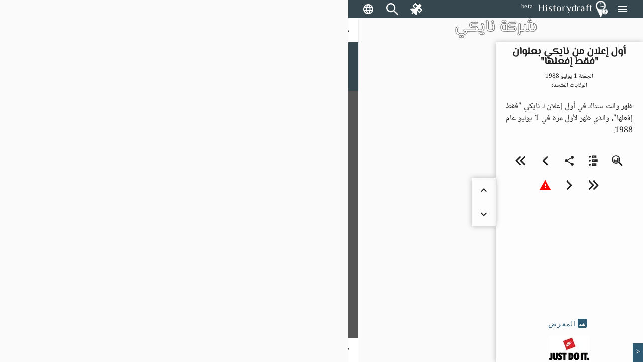

--- FILE ---
content_type: text/html; charset=utf-8
request_url: https://historydraft.com/ar/story/%D8%B4%D8%B1%D9%83%D8%A9-%D9%86%D8%A7%D9%8A%D9%83%D9%8A/%D8%A3%D9%88%D9%84-%D8%A5%D8%B9%D9%84%D8%A7%D9%86-%D9%85%D9%86-%D9%86%D8%A7%D9%8A%D9%83%D9%8A-%D8%A8%D8%B9%D9%86%D9%88%D8%A7%D9%86-%D9%81%D9%82%D8%B7-%D8%A5%D9%81%D8%B9%D9%84%D9%87%D8%A7/417/5886
body_size: 61701
content:
<!DOCTYPE html><html lang="ar" dir="rtl"><head><link rel="preconnect" href="https://fonts.gstatic.com" crossorigin="">
  <meta charset="utf-8">
  <title i18n="">أول إعلان من نايكي بعنوان "فقط إفعلها" - شركة نايكي - Historydraft</title>
  <base href="/ar/">
  <meta name="viewport" content="width=device-width, initial-scale=1">
  <link rel="icon" type="image/x-icon" href="logo.png">
  <style>@font-face{font-family:'Material Icons';font-style:normal;font-weight:400;src:url(https://fonts.gstatic.com/s/materialicons/v144/flUhRq6tzZclQEJ-Vdg-IuiaDsNc.woff2) format('woff2');}.material-icons{font-family:'Material Icons';font-weight:normal;font-style:normal;font-size:24px;line-height:1;letter-spacing:normal;text-transform:none;display:inline-block;white-space:nowrap;word-wrap:normal;direction:ltr;-webkit-font-feature-settings:'liga';-webkit-font-smoothing:antialiased;}</style>






  <meta name="viewport" content="width=device-width, initial-scale=1, shrink-to-fit=no maximum-scale=1.0, user-scalable=0">

<meta name="og:title" property="og:title" content="أول إعلان من نايكي بعنوان &quot;فقط إفعلها&quot; - شركة نايكي - Historydraft">
<meta property="og:type" content="website">

<meta property="fb:app_id" content="891571827886861">
<meta name="og:description" property="og:description" content="ظهر والت ستاك في أول إعلان لـ نايكي &quot;فقط إفعلها&quot;، والذي ظهر لأول مرة في 1 يوليو عام 1988.">
<meta name="og:image" property="og:image" content="https://historydraft.com/files/covers/stories/ar/417">
<meta name="og:url" property="og:url" content="https://historydraft.com/ar/story/شركة-نايكي/أول-إعلان-من-نايكي-بعنوان-فقط-إفعلها/417/5886">

<meta name="title" property="title" content="أول إعلان من نايكي بعنوان &quot;فقط إفعلها&quot; - شركة نايكي - Historydraft">
<meta property="type" content="website">
<meta name="keywords" property="keywords" content="history,timelines,story,stories,on this day">

<meta name="description" property="description" content="ظهر والت ستاك في أول إعلان لـ نايكي &quot;فقط إفعلها&quot;، والذي ظهر لأول مرة في 1 يوليو عام 1988.">
<meta name="image" property="image" content="https://historydraft.com/files/covers/stories/ar/417">
<meta name="url" property="url" content="https://historydraft.com/ar/story/شركة-نايكي/أول-إعلان-من-نايكي-بعنوان-فقط-إفعلها/417/5886">

<meta name="twitter:card" content="summary_large_image">
<meta name="twitter:image" property="twitter:image" content="https://historydraft.com/files/covers/stories/ar/417">
<meta name="twitter:url" property="twitter:url" content="https://historydraft.com/ar/story/شركة-نايكي/أول-إعلان-من-نايكي-بعنوان-فقط-إفعلها/417/5886">
<meta name="twitter:site" property="twitter:site" content="@Historydraft">
<meta name="twitter:creator" property="twitter:creator" content="@Historydraft">

<meta name="google-site-verification" content="KgdPExkXYDeLOwj4L9uWiRnshOLJYbwSejoM5l8TNMw">


<link rel="icon" type="image/png" href="https://historydraft.com/assets/logo.png">
<link href="https://historydraft.com/assets/logo.png" rel="apple-touch-icon">







  <script>
    if (window) {
      var global = global || window;
      var Buffer = Buffer || [];
      var process = process || {
        env: { DEBUG: undefined },
        version: []
      };

      global.window = window;


    }
  </script>



  <style type="text/css">
    body,
    html {
      height: 100%;
    }

    .app-loading {
      position: relative;
      display: flex;
      flex-direction: column;
      align-items: center;
      justify-content: center;
      height: 100%;
    }

    .app-loading .spinner {
      height: 200px;
      width: 200px;
      animation: rotate 2s linear infinite;
      transform-origin: center center;
      position: absolute;
      top: 0;
      bottom: 0;
      left: 0;
      right: 0;
      margin: auto;
    }

    .app-loading .spinner .path {
      stroke-dasharray: 1, 200;
      stroke-dashoffset: 0;
      animation: dash 1.5s ease-in-out infinite;
      stroke-linecap: round;
      stroke: #ddd;
    }

    @keyframes rotate {
      100% {
        transform: rotate(360deg);
      }
    }

    @keyframes dash {
      0% {
        stroke-dasharray: 1, 200;
        stroke-dashoffset: 0;
      }

      50% {
        stroke-dasharray: 89, 200;
        stroke-dashoffset: -35px;
      }

      100% {
        stroke-dasharray: 89, 200;
        stroke-dashoffset: -124px;
      }
    }
  </style>
<link rel="stylesheet" href="styles-5N2XQRRY.css"><style ng-app-id="historydraft-ssr">.theme-wrapper[_ngcontent-historydraft-ssr-c1624416839]{height:100%;width:100%}hd-icon[_ngcontent-historydraft-ssr-c1624416839]{color:#fff}#spinner[_ngcontent-historydraft-ssr-c1624416839]{display:block;position:fixed;inset:0;display:flex;align-items:center;justify-content:center;z-index:10000}dashboard[_ngcontent-historydraft-ssr-c1624416839]{display:block;position:fixed;background:#000000e6;inset:0;z-index:1000}#dashboard-button[_ngcontent-historydraft-ssr-c1624416839]{color:green}mat-sidenav-container[_ngcontent-historydraft-ssr-c1624416839]{height:100%;width:100%}mat-sidenav-container[_ngcontent-historydraft-ssr-c1624416839]   .toolbar[_ngcontent-historydraft-ssr-c1624416839]{position:fixed;width:100%;display:flex;z-index:10}mat-sidenav-container[_ngcontent-historydraft-ssr-c1624416839]   .toolbar[_ngcontent-historydraft-ssr-c1624416839]   mat-toolbar[_ngcontent-historydraft-ssr-c1624416839]{height:36px}mat-sidenav-container[_ngcontent-historydraft-ssr-c1624416839]   .toolbar[_ngcontent-historydraft-ssr-c1624416839]   mat-toolbar[_ngcontent-historydraft-ssr-c1624416839]   .search-form-field[_ngcontent-historydraft-ssr-c1624416839]{width:150px}mat-sidenav-container[_ngcontent-historydraft-ssr-c1624416839]   .toolbar[_ngcontent-historydraft-ssr-c1624416839]   mat-toolbar[_ngcontent-historydraft-ssr-c1624416839]   #search-input[_ngcontent-historydraft-ssr-c1624416839]{font-size:15px}mat-sidenav-container[_ngcontent-historydraft-ssr-c1624416839]   .toolbar[_ngcontent-historydraft-ssr-c1624416839]   mat-toolbar[_ngcontent-historydraft-ssr-c1624416839]   #search-input[_ngcontent-historydraft-ssr-c1624416839]   [_ngcontent-historydraft-ssr-c1624416839]::placeholder{font-size:15px}mat-sidenav-container[_ngcontent-historydraft-ssr-c1624416839]   .toolbar[_ngcontent-historydraft-ssr-c1624416839]   .nav-button[_ngcontent-historydraft-ssr-c1624416839]{margin:0 5px 0 0}mat-sidenav-container[_ngcontent-historydraft-ssr-c1624416839]   .toolbar[_ngcontent-historydraft-ssr-c1624416839]   hd-icon[_ngcontent-historydraft-ssr-c1624416839]{font-size:24px}mat-sidenav-container[_ngcontent-historydraft-ssr-c1624416839]   .toolbar[_ngcontent-historydraft-ssr-c1624416839]   .branding[_ngcontent-historydraft-ssr-c1624416839]{cursor:pointer;overflow:hidden;padding-top:4px;text-overflow:ellipsis}mat-sidenav-container[_ngcontent-historydraft-ssr-c1624416839]   .toolbar[_ngcontent-historydraft-ssr-c1624416839]   .branding.center[_ngcontent-historydraft-ssr-c1624416839]{text-align:center}mat-sidenav-container[_ngcontent-historydraft-ssr-c1624416839]   .toolbar[_ngcontent-historydraft-ssr-c1624416839]   .branding[_ngcontent-historydraft-ssr-c1624416839]   ti-img[_ngcontent-historydraft-ssr-c1624416839], mat-sidenav-container[_ngcontent-historydraft-ssr-c1624416839]   .toolbar[_ngcontent-historydraft-ssr-c1624416839]   .branding[_ngcontent-historydraft-ssr-c1624416839]   img[_ngcontent-historydraft-ssr-c1624416839]{position:relative;top:-2px;width:36px;height:36px}mat-sidenav-container[_ngcontent-historydraft-ssr-c1624416839]   .toolbar[_ngcontent-historydraft-ssr-c1624416839]   .mat-mdc-outlined-button[_ngcontent-historydraft-ssr-c1624416839]{margin-right:10px}mat-sidenav-container[_ngcontent-historydraft-ssr-c1624416839]   .toolbar[_ngcontent-historydraft-ssr-c1624416839]   .spacer[_ngcontent-historydraft-ssr-c1624416839]{flex:1 1 auto}mat-sidenav-container[_ngcontent-historydraft-ssr-c1624416839]   .toolbar[_ngcontent-historydraft-ssr-c1624416839]   mat-select[_ngcontent-historydraft-ssr-c1624416839]{margin:0 0 0 20px;width:40px;font-size:14px}@media (max-width: 992px){mat-sidenav-container[_ngcontent-historydraft-ssr-c1624416839]   .toolbar[_ngcontent-historydraft-ssr-c1624416839]   .nav-button[_ngcontent-historydraft-ssr-c1624416839]{min-width:0;padding:0 5px}}mat-sidenav-container[_ngcontent-historydraft-ssr-c1624416839]   .wrapper[_ngcontent-historydraft-ssr-c1624416839]{position:absolute;inset:0;display:flex;flex-direction:column}mat-sidenav-container[_ngcontent-historydraft-ssr-c1624416839]   .wrapper[_ngcontent-historydraft-ssr-c1624416839]   .wrapper-inner[_ngcontent-historydraft-ssr-c1624416839]{flex:1 0 0;overflow:hidden;display:flex;justify-items:stretch;align-items:stretch}mat-sidenav-container[_ngcontent-historydraft-ssr-c1624416839]   .wrapper[_ngcontent-historydraft-ssr-c1624416839]   .footer[_ngcontent-historydraft-ssr-c1624416839]{flex:0 0 auto;padding:0 15px;text-align:center}mat-sidenav-container[_ngcontent-historydraft-ssr-c1624416839]   .wrapper[_ngcontent-historydraft-ssr-c1624416839]   .footer[_ngcontent-historydraft-ssr-c1624416839]   .row[_ngcontent-historydraft-ssr-c1624416839]{padding:10px 0}mat-sidenav-container[_ngcontent-historydraft-ssr-c1624416839]   .wrapper[_ngcontent-historydraft-ssr-c1624416839]   .footer[_ngcontent-historydraft-ssr-c1624416839]   .row[_ngcontent-historydraft-ssr-c1624416839]   .links[_ngcontent-historydraft-ssr-c1624416839]   a[_ngcontent-historydraft-ssr-c1624416839]{transition:padding .5s;display:inline-block;padding:20px 5px}mat-sidenav-container[_ngcontent-historydraft-ssr-c1624416839]   .wrapper[_ngcontent-historydraft-ssr-c1624416839]   .footer[_ngcontent-historydraft-ssr-c1624416839]   .row[_ngcontent-historydraft-ssr-c1624416839]   .links[_ngcontent-historydraft-ssr-c1624416839]   a[_ngcontent-historydraft-ssr-c1624416839]:hover{text-decoration:none}mat-sidenav-container[_ngcontent-historydraft-ssr-c1624416839]   .wrapper[_ngcontent-historydraft-ssr-c1624416839]   .footer[_ngcontent-historydraft-ssr-c1624416839]   .row[_ngcontent-historydraft-ssr-c1624416839]   .links[_ngcontent-historydraft-ssr-c1624416839]   a[_ngcontent-historydraft-ssr-c1624416839]   hd-icon[_ngcontent-historydraft-ssr-c1624416839]{font-size:30px;width:35px}mat-sidenav-container[_ngcontent-historydraft-ssr-c1624416839]   .wrapper[_ngcontent-historydraft-ssr-c1624416839]   .footer[_ngcontent-historydraft-ssr-c1624416839]   .row[_ngcontent-historydraft-ssr-c1624416839]   .links[_ngcontent-historydraft-ssr-c1624416839]   a[_ngcontent-historydraft-ssr-c1624416839]   span[_ngcontent-historydraft-ssr-c1624416839]{display:inline-block;width:75px;padding:0 0 0 3px;overflow:hidden;text-align:left;white-space:nowrap;transition:width .5s}@media (min-width: 992px){mat-sidenav-container[_ngcontent-historydraft-ssr-c1624416839]   .wrapper[_ngcontent-historydraft-ssr-c1624416839]   .footer[_ngcontent-historydraft-ssr-c1624416839]   .row[_ngcontent-historydraft-ssr-c1624416839]   .links[_ngcontent-historydraft-ssr-c1624416839]   a[_ngcontent-historydraft-ssr-c1624416839]{padding:20px 10px}}@media (max-width: 768px){mat-sidenav-container[_ngcontent-historydraft-ssr-c1624416839]   .wrapper[_ngcontent-historydraft-ssr-c1624416839]   .footer[_ngcontent-historydraft-ssr-c1624416839]   .row[_ngcontent-historydraft-ssr-c1624416839]   .links[_ngcontent-historydraft-ssr-c1624416839]   a[_ngcontent-historydraft-ssr-c1624416839]{padding:20px}mat-sidenav-container[_ngcontent-historydraft-ssr-c1624416839]   .wrapper[_ngcontent-historydraft-ssr-c1624416839]   .footer[_ngcontent-historydraft-ssr-c1624416839]   .row[_ngcontent-historydraft-ssr-c1624416839]   .links[_ngcontent-historydraft-ssr-c1624416839]   a[_ngcontent-historydraft-ssr-c1624416839]   span[_ngcontent-historydraft-ssr-c1624416839]{width:0;padding:0}}@media (max-width: 576px){mat-sidenav-container[_ngcontent-historydraft-ssr-c1624416839]   .wrapper[_ngcontent-historydraft-ssr-c1624416839]   .footer[_ngcontent-historydraft-ssr-c1624416839]   .row[_ngcontent-historydraft-ssr-c1624416839]   .links[_ngcontent-historydraft-ssr-c1624416839]   a[_ngcontent-historydraft-ssr-c1624416839]{padding:20px 5px}}@media (min-width: 576px){mat-sidenav-container[_ngcontent-historydraft-ssr-c1624416839]   .wrapper[_ngcontent-historydraft-ssr-c1624416839]   .footer[_ngcontent-historydraft-ssr-c1624416839]   .row[_ngcontent-historydraft-ssr-c1624416839]   .signature[_ngcontent-historydraft-ssr-c1624416839]{position:relative}mat-sidenav-container[_ngcontent-historydraft-ssr-c1624416839]   .wrapper[_ngcontent-historydraft-ssr-c1624416839]   .footer[_ngcontent-historydraft-ssr-c1624416839]   .row[_ngcontent-historydraft-ssr-c1624416839]   .signature[_ngcontent-historydraft-ssr-c1624416839]   a[_ngcontent-historydraft-ssr-c1624416839]{position:absolute;right:15px}}mat-sidenav[_ngcontent-historydraft-ssr-c1624416839]{width:265px}.beta[_ngcontent-historydraft-ssr-c1624416839]{font-size:12px;padding-left:10px;margin-top:-4px}</style><style ng-app-id="historydraft-ssr">.mat-drawer-container{position:relative;z-index:1;color:var(--mat-sidenav-content-text-color, var(--mat-app-on-background));background-color:var(--mat-sidenav-content-background-color, var(--mat-app-background));box-sizing:border-box;-webkit-overflow-scrolling:touch;display:block;overflow:hidden}.mat-drawer-container[fullscreen]{top:0;left:0;right:0;bottom:0;position:absolute}.mat-drawer-container[fullscreen].mat-drawer-container-has-open{overflow:hidden}.mat-drawer-container.mat-drawer-container-explicit-backdrop .mat-drawer-side{z-index:3}.mat-drawer-container.ng-animate-disabled .mat-drawer-backdrop,.mat-drawer-container.ng-animate-disabled .mat-drawer-content,.ng-animate-disabled .mat-drawer-container .mat-drawer-backdrop,.ng-animate-disabled .mat-drawer-container .mat-drawer-content{transition:none}.mat-drawer-backdrop{top:0;left:0;right:0;bottom:0;position:absolute;display:block;z-index:3;visibility:hidden}.mat-drawer-backdrop.mat-drawer-shown{visibility:visible;background-color:var(--mat-sidenav-scrim-color)}.mat-drawer-transition .mat-drawer-backdrop{transition-duration:400ms;transition-timing-function:cubic-bezier(0.25, 0.8, 0.25, 1);transition-property:background-color,visibility}.cdk-high-contrast-active .mat-drawer-backdrop{opacity:.5}.mat-drawer-content{position:relative;z-index:1;display:block;height:100%;overflow:auto}.mat-drawer-transition .mat-drawer-content{transition-duration:400ms;transition-timing-function:cubic-bezier(0.25, 0.8, 0.25, 1);transition-property:transform,margin-left,margin-right}.mat-drawer{position:relative;z-index:4;color:var(--mat-sidenav-container-text-color, var(--mat-app-on-surface-variant));box-shadow:var(--mat-sidenav-container-elevation-shadow);background-color:var(--mat-sidenav-container-background-color, var(--mat-app-surface));border-top-right-radius:var(--mat-sidenav-container-shape, var(--mat-app-corner-large));border-bottom-right-radius:var(--mat-sidenav-container-shape, var(--mat-app-corner-large));width:var(--mat-sidenav-container-width);display:block;position:absolute;top:0;bottom:0;z-index:3;outline:0;box-sizing:border-box;overflow-y:auto;transform:translate3d(-100%, 0, 0)}.cdk-high-contrast-active .mat-drawer,.cdk-high-contrast-active [dir=rtl] .mat-drawer.mat-drawer-end{border-right:solid 1px currentColor}.cdk-high-contrast-active [dir=rtl] .mat-drawer,.cdk-high-contrast-active .mat-drawer.mat-drawer-end{border-left:solid 1px currentColor;border-right:none}.mat-drawer.mat-drawer-side{z-index:2}.mat-drawer.mat-drawer-end{right:0;transform:translate3d(100%, 0, 0);border-top-left-radius:var(--mat-sidenav-container-shape, var(--mat-app-corner-large));border-bottom-left-radius:var(--mat-sidenav-container-shape, var(--mat-app-corner-large));border-top-right-radius:0;border-bottom-right-radius:0}[dir=rtl] .mat-drawer{border-top-left-radius:var(--mat-sidenav-container-shape, var(--mat-app-corner-large));border-bottom-left-radius:var(--mat-sidenav-container-shape, var(--mat-app-corner-large));border-top-right-radius:0;border-bottom-right-radius:0;transform:translate3d(100%, 0, 0)}[dir=rtl] .mat-drawer.mat-drawer-end{border-top-right-radius:var(--mat-sidenav-container-shape, var(--mat-app-corner-large));border-bottom-right-radius:var(--mat-sidenav-container-shape, var(--mat-app-corner-large));border-top-left-radius:0;border-bottom-left-radius:0;left:0;right:auto;transform:translate3d(-100%, 0, 0)}.mat-drawer[style*="visibility: hidden"]{display:none}.mat-drawer-side{box-shadow:none;border-right-color:var(--mat-sidenav-container-divider-color);border-right-width:1px;border-right-style:solid}.mat-drawer-side.mat-drawer-end{border-left-color:var(--mat-sidenav-container-divider-color);border-left-width:1px;border-left-style:solid;border-right:none}[dir=rtl] .mat-drawer-side{border-left-color:var(--mat-sidenav-container-divider-color);border-left-width:1px;border-left-style:solid;border-right:none}[dir=rtl] .mat-drawer-side.mat-drawer-end{border-right-color:var(--mat-sidenav-container-divider-color);border-right-width:1px;border-right-style:solid;border-left:none}.mat-drawer-inner-container{width:100%;height:100%;overflow:auto;-webkit-overflow-scrolling:touch}.mat-sidenav-fixed{position:fixed}</style><style ng-app-id="historydraft-ssr">.branding[_ngcontent-historydraft-ssr-c52894946]{height:64px;padding:8px 10px;font-size:20px;font-weight:500;display:flex;align-items:center}.a-item[_ngcontent-historydraft-ssr-c52894946]{margin-bottom:1rem}.label[_ngcontent-historydraft-ssr-c52894946]{margin-left:10px;font-size:18px!important}.a-content[_ngcontent-historydraft-ssr-c52894946]{display:flex;align-items:center}.icon[_ngcontent-historydraft-ssr-c52894946]{font-size:1.5rem!important}.branding[_ngcontent-historydraft-ssr-c52894946]   img[_ngcontent-historydraft-ssr-c52894946]{height:48px;margin-right:10px}.active-link[_ngcontent-historydraft-ssr-c52894946]{color:#fff;background-color:#e53935}.active-link[_ngcontent-historydraft-ssr-c52894946]   .active-icon[_ngcontent-historydraft-ssr-c52894946]{color:#fff!important}.active-link[_ngcontent-historydraft-ssr-c52894946]   .active-text[_ngcontent-historydraft-ssr-c52894946]{color:#fff}.branding[_ngcontent-historydraft-ssr-c52894946]   span[_ngcontent-historydraft-ssr-c52894946]{position:relative}.beta[_ngcontent-historydraft-ssr-c52894946]{font-size:12px;padding-left:10px;align-self:flex-end}.notifications-button[_ngcontent-historydraft-ssr-c52894946]{color:#ff005e}.submit-button[_ngcontent-historydraft-ssr-c52894946]{color:green}.mat-nav-list[_ngcontent-historydraft-ssr-c52894946]{padding-top:0}.subscribe-form[_ngcontent-historydraft-ssr-c52894946]{display:flex;flex-direction:column;padding:10px}.subscribe-success[_ngcontent-historydraft-ssr-c52894946]{display:flex;flex-direction:column;padding:10px;justify-content:center;align-items:center;text-align:center;background:#2d7d68;font-size:14px;color:#fff}</style><style ng-app-id="historydraft-ssr">.mat-toolbar{background:var(--mat-toolbar-container-background-color, var(--mat-app-surface));color:var(--mat-toolbar-container-text-color, var(--mat-app-on-surface))}.mat-toolbar,.mat-toolbar h1,.mat-toolbar h2,.mat-toolbar h3,.mat-toolbar h4,.mat-toolbar h5,.mat-toolbar h6{font-family:var(--mat-toolbar-title-text-font, var(--mat-app-title-large-font));font-size:var(--mat-toolbar-title-text-size, var(--mat-app-title-large-size));line-height:var(--mat-toolbar-title-text-line-height, var(--mat-app-title-large-line-height));font-weight:var(--mat-toolbar-title-text-weight, var(--mat-app-title-large-weight));letter-spacing:var(--mat-toolbar-title-text-tracking, var(--mat-app-title-large-tracking));margin:0}.cdk-high-contrast-active .mat-toolbar{outline:solid 1px}.mat-toolbar .mat-form-field-underline,.mat-toolbar .mat-form-field-ripple,.mat-toolbar .mat-focused .mat-form-field-ripple{background-color:currentColor}.mat-toolbar .mat-form-field-label,.mat-toolbar .mat-focused .mat-form-field-label,.mat-toolbar .mat-select-value,.mat-toolbar .mat-select-arrow,.mat-toolbar .mat-form-field.mat-focused .mat-select-arrow{color:inherit}.mat-toolbar .mat-input-element{caret-color:currentColor}.mat-toolbar .mat-mdc-button-base.mat-mdc-button-base.mat-unthemed{--mdc-text-button-label-text-color:var(--mat-toolbar-container-text-color, var(--mat-app-on-surface));--mdc-outlined-button-label-text-color:var(--mat-toolbar-container-text-color, var(--mat-app-on-surface))}.mat-toolbar-row,.mat-toolbar-single-row{display:flex;box-sizing:border-box;padding:0 16px;width:100%;flex-direction:row;align-items:center;white-space:nowrap;height:var(--mat-toolbar-standard-height)}@media(max-width: 599px){.mat-toolbar-row,.mat-toolbar-single-row{height:var(--mat-toolbar-mobile-height)}}.mat-toolbar-multiple-rows{display:flex;box-sizing:border-box;flex-direction:column;width:100%;min-height:var(--mat-toolbar-standard-height)}@media(max-width: 599px){.mat-toolbar-multiple-rows{min-height:var(--mat-toolbar-mobile-height)}}</style><style ng-app-id="historydraft-ssr">.mat-mdc-icon-button{-webkit-user-select:none;user-select:none;display:inline-block;position:relative;box-sizing:border-box;border:none;outline:none;background-color:rgba(0,0,0,0);fill:currentColor;color:inherit;text-decoration:none;cursor:pointer;z-index:0;overflow:visible;border-radius:50%;flex-shrink:0;text-align:center;width:var(--mdc-icon-button-state-layer-size, 48px);height:var(--mdc-icon-button-state-layer-size, 48px);padding:calc(calc(var(--mdc-icon-button-state-layer-size, 48px) - var(--mdc-icon-button-icon-size, 24px)) / 2);font-size:var(--mdc-icon-button-icon-size);color:var(--mdc-icon-button-icon-color, var(--mat-app-on-surface-variant));-webkit-tap-highlight-color:rgba(0,0,0,0)}.mat-mdc-icon-button[disabled],.mat-mdc-icon-button.mat-mdc-button-disabled{cursor:default;pointer-events:none;color:var(--mdc-icon-button-disabled-icon-color)}.mat-mdc-icon-button.mat-mdc-button-disabled-interactive{pointer-events:auto}.mat-mdc-icon-button img,.mat-mdc-icon-button svg{width:var(--mdc-icon-button-icon-size);height:var(--mdc-icon-button-icon-size);vertical-align:baseline}.mat-mdc-icon-button .mat-mdc-button-ripple,.mat-mdc-icon-button .mat-mdc-button-persistent-ripple,.mat-mdc-icon-button .mat-mdc-button-persistent-ripple::before{top:0;left:0;right:0;bottom:0;position:absolute;pointer-events:none;border-radius:inherit}.mat-mdc-icon-button .mat-mdc-button-ripple{overflow:hidden}.mat-mdc-icon-button .mat-mdc-button-persistent-ripple::before{content:"";opacity:0}.mat-mdc-icon-button .mdc-button__label,.mat-mdc-icon-button .mat-icon{z-index:1;position:relative}.mat-mdc-icon-button .mat-mdc-focus-indicator{top:0;left:0;right:0;bottom:0;position:absolute}.mat-mdc-icon-button:focus .mat-mdc-focus-indicator::before{content:""}.mat-mdc-icon-button .mat-ripple-element{background-color:var(--mat-icon-button-ripple-color)}.mat-mdc-icon-button .mat-mdc-button-persistent-ripple::before{background-color:var(--mat-icon-button-state-layer-color, var(--mat-app-on-surface-variant))}.mat-mdc-icon-button.mat-mdc-button-disabled .mat-mdc-button-persistent-ripple::before{background-color:var(--mat-icon-button-disabled-state-layer-color, var(--mat-app-on-surface-variant))}.mat-mdc-icon-button:hover .mat-mdc-button-persistent-ripple::before{opacity:var(--mat-icon-button-hover-state-layer-opacity, var(--mat-app-hover-state-layer-opacity))}.mat-mdc-icon-button.cdk-program-focused .mat-mdc-button-persistent-ripple::before,.mat-mdc-icon-button.cdk-keyboard-focused .mat-mdc-button-persistent-ripple::before,.mat-mdc-icon-button.mat-mdc-button-disabled-interactive:focus .mat-mdc-button-persistent-ripple::before{opacity:var(--mat-icon-button-focus-state-layer-opacity, var(--mat-app-focus-state-layer-opacity))}.mat-mdc-icon-button:active .mat-mdc-button-persistent-ripple::before{opacity:var(--mat-icon-button-pressed-state-layer-opacity, var(--mat-app-pressed-state-layer-opacity))}.mat-mdc-icon-button .mat-mdc-button-touch-target{position:absolute;top:50%;height:48px;left:50%;width:48px;transform:translate(-50%, -50%);display:var(--mat-icon-button-touch-target-display)}.mat-mdc-icon-button._mat-animation-noopable{transition:none !important;animation:none !important}.mat-mdc-icon-button .mat-mdc-button-persistent-ripple{border-radius:50%}.mat-mdc-icon-button[hidden]{display:none}.mat-mdc-icon-button.mat-unthemed:not(.mdc-ripple-upgraded):focus::before,.mat-mdc-icon-button.mat-primary:not(.mdc-ripple-upgraded):focus::before,.mat-mdc-icon-button.mat-accent:not(.mdc-ripple-upgraded):focus::before,.mat-mdc-icon-button.mat-warn:not(.mdc-ripple-upgraded):focus::before{background:rgba(0,0,0,0);opacity:1}</style><style ng-app-id="historydraft-ssr">.cdk-high-contrast-active .mat-mdc-button:not(.mdc-button--outlined),.cdk-high-contrast-active .mat-mdc-unelevated-button:not(.mdc-button--outlined),.cdk-high-contrast-active .mat-mdc-raised-button:not(.mdc-button--outlined),.cdk-high-contrast-active .mat-mdc-outlined-button:not(.mdc-button--outlined),.cdk-high-contrast-active .mat-mdc-icon-button{outline:solid 1px}</style><style ng-app-id="historydraft-ssr">.disabled-totally-todo[_nghost-historydraft-ssr-c3028009387]{display:flex;margin:auto;align-items:center;justify-content:center;width:100%;height:100%}</style><style ng-app-id="historydraft-ssr">mat-menu{display:none}.mat-mdc-menu-content{margin:0;padding:8px 0;outline:0}.mat-mdc-menu-content,.mat-mdc-menu-content .mat-mdc-menu-item .mat-mdc-menu-item-text{-moz-osx-font-smoothing:grayscale;-webkit-font-smoothing:antialiased;flex:1;white-space:normal;font-family:var(--mat-menu-item-label-text-font, var(--mat-app-label-large-font));line-height:var(--mat-menu-item-label-text-line-height, var(--mat-app-label-large-line-height));font-size:var(--mat-menu-item-label-text-size, var(--mat-app-label-large-size));letter-spacing:var(--mat-menu-item-label-text-tracking, var(--mat-app-label-large-tracking));font-weight:var(--mat-menu-item-label-text-weight, var(--mat-app-label-large-weight))}.mat-mdc-menu-panel{min-width:112px;max-width:280px;overflow:auto;-webkit-overflow-scrolling:touch;box-sizing:border-box;outline:0;border-radius:var(--mat-menu-container-shape, var(--mat-app-corner-extra-small));background-color:var(--mat-menu-container-color, var(--mat-app-surface-container));will-change:transform,opacity}.mat-mdc-menu-panel.ng-animating{pointer-events:none}.mat-mdc-menu-panel.ng-animating:has(.mat-mdc-menu-content:empty){display:none}.cdk-high-contrast-active .mat-mdc-menu-panel{outline:solid 1px}.mat-mdc-menu-panel .mat-divider{color:var(--mat-menu-divider-color, var(--mat-app-surface-variant));margin-bottom:var(--mat-menu-divider-bottom-spacing);margin-top:var(--mat-menu-divider-top-spacing)}.mat-mdc-menu-item{display:flex;position:relative;align-items:center;justify-content:flex-start;overflow:hidden;padding:0;padding-left:var(--mat-menu-item-leading-spacing);padding-right:var(--mat-menu-item-trailing-spacing);-webkit-user-select:none;user-select:none;cursor:pointer;outline:none;border:none;-webkit-tap-highlight-color:rgba(0,0,0,0);cursor:pointer;width:100%;text-align:left;box-sizing:border-box;color:inherit;font-size:inherit;background:none;text-decoration:none;margin:0;min-height:48px}[dir=rtl] .mat-mdc-menu-item{padding-right:var(--mat-menu-item-leading-spacing);padding-left:var(--mat-menu-item-trailing-spacing)}.mat-mdc-menu-item:has(.material-icons,mat-icon,[matButtonIcon]){padding-left:var(--mat-menu-item-with-icon-leading-spacing);padding-right:var(--mat-menu-item-with-icon-trailing-spacing)}[dir=rtl] .mat-mdc-menu-item:has(.material-icons,mat-icon,[matButtonIcon]){padding-right:var(--mat-menu-item-with-icon-leading-spacing);padding-left:var(--mat-menu-item-with-icon-trailing-spacing)}.mat-mdc-menu-item::-moz-focus-inner{border:0}.mat-mdc-menu-item,.mat-mdc-menu-item:visited,.mat-mdc-menu-item:link{color:var(--mat-menu-item-label-text-color, var(--mat-app-on-surface))}.mat-mdc-menu-item .mat-icon-no-color,.mat-mdc-menu-item .mat-mdc-menu-submenu-icon{color:var(--mat-menu-item-icon-color, var(--mat-app-on-surface-variant))}.mat-mdc-menu-item[disabled]{cursor:default;opacity:.38}.mat-mdc-menu-item[disabled]::after{display:block;position:absolute;content:"";top:0;left:0;bottom:0;right:0}.mat-mdc-menu-item:focus{outline:0}.mat-mdc-menu-item .mat-icon{flex-shrink:0;margin-right:var(--mat-menu-item-spacing);height:var(--mat-menu-item-icon-size);width:var(--mat-menu-item-icon-size)}[dir=rtl] .mat-mdc-menu-item{text-align:right}[dir=rtl] .mat-mdc-menu-item .mat-icon{margin-right:0;margin-left:var(--mat-menu-item-spacing)}.mat-mdc-menu-item:not([disabled]):hover{background-color:var(--mat-menu-item-hover-state-layer-color)}.mat-mdc-menu-item:not([disabled]).cdk-program-focused,.mat-mdc-menu-item:not([disabled]).cdk-keyboard-focused,.mat-mdc-menu-item:not([disabled]).mat-mdc-menu-item-highlighted{background-color:var(--mat-menu-item-focus-state-layer-color)}.cdk-high-contrast-active .mat-mdc-menu-item{margin-top:1px}.mat-mdc-menu-submenu-icon{width:var(--mat-menu-item-icon-size);height:10px;fill:currentColor;padding-left:var(--mat-menu-item-spacing)}[dir=rtl] .mat-mdc-menu-submenu-icon{padding-right:var(--mat-menu-item-spacing);padding-left:0}[dir=rtl] .mat-mdc-menu-submenu-icon polygon{transform:scaleX(-1)}.cdk-high-contrast-active .mat-mdc-menu-submenu-icon{fill:CanvasText}.mat-mdc-menu-item .mat-mdc-menu-ripple{top:0;left:0;right:0;bottom:0;position:absolute;pointer-events:none}</style><style ng-app-id="historydraft-ssr">.map-wrapper[_ngcontent-historydraft-ssr-c2183164587]{width:100%;height:100%;display:block;position:absolute;top:0;left:0;overflow:hidden}.map-img-placeholder[_ngcontent-historydraft-ssr-c2183164587]{width:100%;height:100%;position:absolute;top:0;left:0;cursor:pointer}</style><style ng-app-id="historydraft-ssr">.roll[_ngcontent-historydraft-ssr-c4225400226]{z-index:1000;position:fixed;bottom:0;right:0}button[_ngcontent-historydraft-ssr-c4225400226]{border-radius:0}.unroll[_ngcontent-historydraft-ssr-c4225400226]{float:left;border-right:1px solid white}.roll[_ngcontent-historydraft-ssr-c4225400226], .unroll[_ngcontent-historydraft-ssr-c4225400226]{width:20px;height:37px;background:#2e5a73;color:#fff;line-height:37px;text-align:center;cursor:pointer}.feedback-btn[_ngcontent-historydraft-ssr-c4225400226]{z-index:1000;position:fixed;bottom:0;right:0}.feedback-btn[_ngcontent-historydraft-ssr-c4225400226]   .helper[_ngcontent-historydraft-ssr-c4225400226]{display:none}.feedback-btn[_ngcontent-historydraft-ssr-c4225400226]:hover   .helper[_ngcontent-historydraft-ssr-c4225400226]{display:inline}</style><style ng-app-id="historydraft-ssr">.mdc-list{margin:0;padding:8px 0;list-style-type:none}.mdc-list:focus{outline:none}.mdc-list-item{display:flex;position:relative;justify-content:flex-start;overflow:hidden;padding:0;align-items:stretch;cursor:pointer;padding-left:16px;padding-right:16px;background-color:var(--mdc-list-list-item-container-color);border-radius:var(--mdc-list-list-item-container-shape, var(--mat-app-corner-none))}.mdc-list-item.mdc-list-item--selected{background-color:var(--mdc-list-list-item-selected-container-color)}.mdc-list-item:focus{outline:0}.mdc-list-item.mdc-list-item--disabled{cursor:auto}.mdc-list-item.mdc-list-item--with-one-line{height:var(--mdc-list-list-item-one-line-container-height)}.mdc-list-item.mdc-list-item--with-one-line .mdc-list-item__start{align-self:center;margin-top:0}.mdc-list-item.mdc-list-item--with-one-line .mdc-list-item__end{align-self:center;margin-top:0}.mdc-list-item.mdc-list-item--with-two-lines{height:var(--mdc-list-list-item-two-line-container-height)}.mdc-list-item.mdc-list-item--with-two-lines .mdc-list-item__start{align-self:flex-start;margin-top:16px}.mdc-list-item.mdc-list-item--with-two-lines .mdc-list-item__end{align-self:center;margin-top:0}.mdc-list-item.mdc-list-item--with-three-lines{height:var(--mdc-list-list-item-three-line-container-height)}.mdc-list-item.mdc-list-item--with-three-lines .mdc-list-item__start{align-self:flex-start;margin-top:16px}.mdc-list-item.mdc-list-item--with-three-lines .mdc-list-item__end{align-self:flex-start;margin-top:16px}.mdc-list-item.mdc-list-item--selected::before,.mdc-list-item.mdc-list-item--selected:focus::before,.mdc-list-item:not(.mdc-list-item--selected):focus::before{position:absolute;box-sizing:border-box;width:100%;height:100%;top:0;left:0;border:1px solid rgba(0,0,0,0);border-radius:inherit;content:"";pointer-events:none}.cdk-high-contrast-active .mdc-list-item.mdc-list-item--selected::before,.cdk-high-contrast-active .mdc-list-item.mdc-list-item--selected:focus::before,.cdk-high-contrast-active .mdc-list-item:not(.mdc-list-item--selected):focus::before{border-color:CanvasText}.mdc-list-item.mdc-list-item--selected:focus::before,.mdc-list-item.mdc-list-item--selected::before{border-width:3px;border-style:double}a.mdc-list-item{color:inherit;text-decoration:none}.mdc-list-item__start{fill:currentColor;flex-shrink:0;pointer-events:none}.mdc-list-item--with-leading-icon .mdc-list-item__start{color:var(--mdc-list-list-item-leading-icon-color, var(--mat-app-on-surface-variant));width:var(--mdc-list-list-item-leading-icon-size);height:var(--mdc-list-list-item-leading-icon-size);margin-left:16px;margin-right:32px}[dir=rtl] .mdc-list-item--with-leading-icon .mdc-list-item__start{margin-left:32px;margin-right:16px}.mdc-list-item--with-leading-icon:hover .mdc-list-item__start{color:var(--mdc-list-list-item-hover-leading-icon-color)}.mdc-list-item--with-leading-avatar .mdc-list-item__start{width:var(--mdc-list-list-item-leading-avatar-size);height:var(--mdc-list-list-item-leading-avatar-size);margin-left:16px;margin-right:16px;border-radius:50%}.mdc-list-item--with-leading-avatar .mdc-list-item__start,[dir=rtl] .mdc-list-item--with-leading-avatar .mdc-list-item__start{margin-left:16px;margin-right:16px;border-radius:50%}.mdc-list-item__end{flex-shrink:0;pointer-events:none}.mdc-list-item--with-trailing-meta .mdc-list-item__end{font-family:var(--mdc-list-list-item-trailing-supporting-text-font, var(--mat-app-label-small-font));line-height:var(--mdc-list-list-item-trailing-supporting-text-line-height, var(--mat-app-label-small-line-height));font-size:var(--mdc-list-list-item-trailing-supporting-text-size, var(--mat-app-label-small-size));font-weight:var(--mdc-list-list-item-trailing-supporting-text-weight, var(--mat-app-label-small-weight));letter-spacing:var(--mdc-list-list-item-trailing-supporting-text-tracking, var(--mat-app-label-small-tracking))}.mdc-list-item--with-trailing-icon .mdc-list-item__end{color:var(--mdc-list-list-item-trailing-icon-color, var(--mat-app-on-surface-variant));width:var(--mdc-list-list-item-trailing-icon-size);height:var(--mdc-list-list-item-trailing-icon-size)}.mdc-list-item--with-trailing-icon:hover .mdc-list-item__end{color:var(--mdc-list-list-item-hover-trailing-icon-color)}.mdc-list-item.mdc-list-item--with-trailing-meta .mdc-list-item__end{color:var(--mdc-list-list-item-trailing-supporting-text-color, var(--mat-app-on-surface-variant))}.mdc-list-item--selected.mdc-list-item--with-trailing-icon .mdc-list-item__end{color:var(--mdc-list-list-item-selected-trailing-icon-color, var(--mat-app-primary))}.mdc-list-item__content{text-overflow:ellipsis;white-space:nowrap;overflow:hidden;align-self:center;flex:1;pointer-events:none}.mdc-list-item--with-two-lines .mdc-list-item__content,.mdc-list-item--with-three-lines .mdc-list-item__content{align-self:stretch}.mdc-list-item__primary-text{text-overflow:ellipsis;white-space:nowrap;overflow:hidden;color:var(--mdc-list-list-item-label-text-color, var(--mat-app-on-surface));font-family:var(--mdc-list-list-item-label-text-font, var(--mat-app-body-large-font));line-height:var(--mdc-list-list-item-label-text-line-height, var(--mat-app-body-large-line-height));font-size:var(--mdc-list-list-item-label-text-size, var(--mat-app-body-large-size));font-weight:var(--mdc-list-list-item-label-text-weight, var(--mat-app-body-large-weight));letter-spacing:var(--mdc-list-list-item-label-text-tracking, var(--mat-app-body-large-tracking))}.mdc-list-item:hover .mdc-list-item__primary-text{color:var(--mdc-list-list-item-hover-label-text-color, var(--mat-app-on-surface))}.mdc-list-item:focus .mdc-list-item__primary-text{color:var(--mdc-list-list-item-focus-label-text-color, var(--mat-app-on-surface))}.mdc-list-item--with-two-lines .mdc-list-item__primary-text,.mdc-list-item--with-three-lines .mdc-list-item__primary-text{display:block;margin-top:0;line-height:normal;margin-bottom:-20px}.mdc-list-item--with-two-lines .mdc-list-item__primary-text::before,.mdc-list-item--with-three-lines .mdc-list-item__primary-text::before{display:inline-block;width:0;height:28px;content:"";vertical-align:0}.mdc-list-item--with-two-lines .mdc-list-item__primary-text::after,.mdc-list-item--with-three-lines .mdc-list-item__primary-text::after{display:inline-block;width:0;height:20px;content:"";vertical-align:-20px}.mdc-list-item__secondary-text{text-overflow:ellipsis;white-space:nowrap;overflow:hidden;display:block;margin-top:0;color:var(--mdc-list-list-item-supporting-text-color, var(--mat-app-on-surface-variant));font-family:var(--mdc-list-list-item-supporting-text-font, var(--mat-app-body-medium-font));line-height:var(--mdc-list-list-item-supporting-text-line-height, var(--mat-app-body-medium-line-height));font-size:var(--mdc-list-list-item-supporting-text-size, var(--mat-app-body-medium-size));font-weight:var(--mdc-list-list-item-supporting-text-weight, var(--mat-app-body-medium-weight));letter-spacing:var(--mdc-list-list-item-supporting-text-tracking, var(--mat-app-body-medium-tracking))}.mdc-list-item__secondary-text::before{display:inline-block;width:0;height:20px;content:"";vertical-align:0}.mdc-list-item--with-three-lines .mdc-list-item__secondary-text{white-space:normal;line-height:20px}.mdc-list-item--with-overline .mdc-list-item__secondary-text{white-space:nowrap;line-height:auto}.mdc-list-item--with-leading-radio.mdc-list-item,.mdc-list-item--with-leading-checkbox.mdc-list-item,.mdc-list-item--with-leading-icon.mdc-list-item,.mdc-list-item--with-leading-avatar.mdc-list-item{padding-left:0;padding-right:16px}[dir=rtl] .mdc-list-item--with-leading-radio.mdc-list-item,[dir=rtl] .mdc-list-item--with-leading-checkbox.mdc-list-item,[dir=rtl] .mdc-list-item--with-leading-icon.mdc-list-item,[dir=rtl] .mdc-list-item--with-leading-avatar.mdc-list-item{padding-left:16px;padding-right:0}.mdc-list-item--with-leading-radio.mdc-list-item--with-two-lines .mdc-list-item__primary-text,.mdc-list-item--with-leading-checkbox.mdc-list-item--with-two-lines .mdc-list-item__primary-text,.mdc-list-item--with-leading-icon.mdc-list-item--with-two-lines .mdc-list-item__primary-text,.mdc-list-item--with-leading-avatar.mdc-list-item--with-two-lines .mdc-list-item__primary-text{display:block;margin-top:0;line-height:normal;margin-bottom:-20px}.mdc-list-item--with-leading-radio.mdc-list-item--with-two-lines .mdc-list-item__primary-text::before,.mdc-list-item--with-leading-checkbox.mdc-list-item--with-two-lines .mdc-list-item__primary-text::before,.mdc-list-item--with-leading-icon.mdc-list-item--with-two-lines .mdc-list-item__primary-text::before,.mdc-list-item--with-leading-avatar.mdc-list-item--with-two-lines .mdc-list-item__primary-text::before{display:inline-block;width:0;height:32px;content:"";vertical-align:0}.mdc-list-item--with-leading-radio.mdc-list-item--with-two-lines .mdc-list-item__primary-text::after,.mdc-list-item--with-leading-checkbox.mdc-list-item--with-two-lines .mdc-list-item__primary-text::after,.mdc-list-item--with-leading-icon.mdc-list-item--with-two-lines .mdc-list-item__primary-text::after,.mdc-list-item--with-leading-avatar.mdc-list-item--with-two-lines .mdc-list-item__primary-text::after{display:inline-block;width:0;height:20px;content:"";vertical-align:-20px}.mdc-list-item--with-leading-radio.mdc-list-item--with-two-lines.mdc-list-item--with-trailing-meta .mdc-list-item__end,.mdc-list-item--with-leading-checkbox.mdc-list-item--with-two-lines.mdc-list-item--with-trailing-meta .mdc-list-item__end,.mdc-list-item--with-leading-icon.mdc-list-item--with-two-lines.mdc-list-item--with-trailing-meta .mdc-list-item__end,.mdc-list-item--with-leading-avatar.mdc-list-item--with-two-lines.mdc-list-item--with-trailing-meta .mdc-list-item__end{display:block;margin-top:0;line-height:normal}.mdc-list-item--with-leading-radio.mdc-list-item--with-two-lines.mdc-list-item--with-trailing-meta .mdc-list-item__end::before,.mdc-list-item--with-leading-checkbox.mdc-list-item--with-two-lines.mdc-list-item--with-trailing-meta .mdc-list-item__end::before,.mdc-list-item--with-leading-icon.mdc-list-item--with-two-lines.mdc-list-item--with-trailing-meta .mdc-list-item__end::before,.mdc-list-item--with-leading-avatar.mdc-list-item--with-two-lines.mdc-list-item--with-trailing-meta .mdc-list-item__end::before{display:inline-block;width:0;height:32px;content:"";vertical-align:0}.mdc-list-item--with-trailing-icon.mdc-list-item,[dir=rtl] .mdc-list-item--with-trailing-icon.mdc-list-item{padding-left:0;padding-right:0}.mdc-list-item--with-trailing-icon .mdc-list-item__end{margin-left:16px;margin-right:16px}.mdc-list-item--with-trailing-meta.mdc-list-item{padding-left:16px;padding-right:0}[dir=rtl] .mdc-list-item--with-trailing-meta.mdc-list-item{padding-left:0;padding-right:16px}.mdc-list-item--with-trailing-meta .mdc-list-item__end{-webkit-user-select:none;user-select:none;margin-left:28px;margin-right:16px}[dir=rtl] .mdc-list-item--with-trailing-meta .mdc-list-item__end{margin-left:16px;margin-right:28px}.mdc-list-item--with-trailing-meta.mdc-list-item--with-three-lines .mdc-list-item__end,.mdc-list-item--with-trailing-meta.mdc-list-item--with-two-lines .mdc-list-item__end{display:block;line-height:normal;align-self:flex-start;margin-top:0}.mdc-list-item--with-trailing-meta.mdc-list-item--with-three-lines .mdc-list-item__end::before,.mdc-list-item--with-trailing-meta.mdc-list-item--with-two-lines .mdc-list-item__end::before{display:inline-block;width:0;height:28px;content:"";vertical-align:0}.mdc-list-item--with-leading-radio .mdc-list-item__start,.mdc-list-item--with-leading-checkbox .mdc-list-item__start{margin-left:8px;margin-right:24px}[dir=rtl] .mdc-list-item--with-leading-radio .mdc-list-item__start,[dir=rtl] .mdc-list-item--with-leading-checkbox .mdc-list-item__start{margin-left:24px;margin-right:8px}.mdc-list-item--with-leading-radio.mdc-list-item--with-two-lines .mdc-list-item__start,.mdc-list-item--with-leading-checkbox.mdc-list-item--with-two-lines .mdc-list-item__start{align-self:flex-start;margin-top:8px}.mdc-list-item--with-trailing-radio.mdc-list-item,.mdc-list-item--with-trailing-checkbox.mdc-list-item{padding-left:16px;padding-right:0}[dir=rtl] .mdc-list-item--with-trailing-radio.mdc-list-item,[dir=rtl] .mdc-list-item--with-trailing-checkbox.mdc-list-item{padding-left:0;padding-right:16px}.mdc-list-item--with-trailing-radio.mdc-list-item--with-leading-icon,.mdc-list-item--with-trailing-radio.mdc-list-item--with-leading-avatar,.mdc-list-item--with-trailing-checkbox.mdc-list-item--with-leading-icon,.mdc-list-item--with-trailing-checkbox.mdc-list-item--with-leading-avatar{padding-left:0}[dir=rtl] .mdc-list-item--with-trailing-radio.mdc-list-item--with-leading-icon,[dir=rtl] .mdc-list-item--with-trailing-radio.mdc-list-item--with-leading-avatar,[dir=rtl] .mdc-list-item--with-trailing-checkbox.mdc-list-item--with-leading-icon,[dir=rtl] .mdc-list-item--with-trailing-checkbox.mdc-list-item--with-leading-avatar{padding-right:0}.mdc-list-item--with-trailing-radio .mdc-list-item__end,.mdc-list-item--with-trailing-checkbox .mdc-list-item__end{margin-left:24px;margin-right:8px}[dir=rtl] .mdc-list-item--with-trailing-radio .mdc-list-item__end,[dir=rtl] .mdc-list-item--with-trailing-checkbox .mdc-list-item__end{margin-left:8px;margin-right:24px}.mdc-list-item--with-trailing-radio.mdc-list-item--with-three-lines .mdc-list-item__end,.mdc-list-item--with-trailing-checkbox.mdc-list-item--with-three-lines .mdc-list-item__end{align-self:flex-start;margin-top:8px}.mdc-list-group__subheader{margin:.75rem 16px}.mdc-list-item--disabled .mdc-list-item__start,.mdc-list-item--disabled .mdc-list-item__content,.mdc-list-item--disabled .mdc-list-item__end{opacity:1}.mdc-list-item--disabled .mdc-list-item__primary-text,.mdc-list-item--disabled .mdc-list-item__secondary-text{opacity:var(--mdc-list-list-item-disabled-label-text-opacity)}.mdc-list-item--disabled.mdc-list-item--with-leading-icon .mdc-list-item__start{color:var(--mdc-list-list-item-disabled-leading-icon-color, var(--mat-app-on-surface));opacity:var(--mdc-list-list-item-disabled-leading-icon-opacity)}.mdc-list-item--disabled.mdc-list-item--with-trailing-icon .mdc-list-item__end{color:var(--mdc-list-list-item-disabled-trailing-icon-color, var(--mat-app-on-surface));opacity:var(--mdc-list-list-item-disabled-trailing-icon-opacity)}.mat-mdc-list-item.mat-mdc-list-item-both-leading-and-trailing,[dir=rtl] .mat-mdc-list-item.mat-mdc-list-item-both-leading-and-trailing{padding-left:0;padding-right:0}.mdc-list-item.mdc-list-item--disabled .mdc-list-item__primary-text{color:var(--mdc-list-list-item-disabled-label-text-color, var(--mat-app-on-surface))}.mdc-list-item:hover::before{background-color:var(--mdc-list-list-item-hover-state-layer-color, var(--mat-app-on-surface));opacity:var(--mdc-list-list-item-hover-state-layer-opacity, var(--mat-app-hover-state-layer-opacity))}.mdc-list-item.mdc-list-item--disabled::before{background-color:var(--mdc-list-list-item-disabled-state-layer-color, var(--mat-app-on-surface));opacity:var(--mdc-list-list-item-disabled-state-layer-opacity, var(--mat-app-focus-state-layer-opacity))}.mdc-list-item:focus::before{background-color:var(--mdc-list-list-item-focus-state-layer-color, var(--mat-app-on-surface));opacity:var(--mdc-list-list-item-focus-state-layer-opacity, var(--mat-app-focus-state-layer-opacity))}.mdc-list-item--disabled .mdc-radio,.mdc-list-item--disabled .mdc-checkbox{opacity:var(--mdc-list-list-item-disabled-label-text-opacity)}.mdc-list-item--with-leading-avatar .mat-mdc-list-item-avatar{border-radius:var(--mdc-list-list-item-leading-avatar-shape, var(--mat-app-corner-full));background-color:var(--mdc-list-list-item-leading-avatar-color, var(--mat-app-primary-container))}.mat-mdc-list-item-icon{font-size:var(--mdc-list-list-item-leading-icon-size)}.cdk-high-contrast-active a.mdc-list-item--activated::after{content:"";position:absolute;top:50%;right:16px;transform:translateY(-50%);width:10px;height:0;border-bottom:solid 10px;border-radius:10px}.cdk-high-contrast-active a.mdc-list-item--activated [dir=rtl]::after{right:auto;left:16px}.mat-mdc-list-base{display:block}.mat-mdc-list-base .mdc-list-item__start,.mat-mdc-list-base .mdc-list-item__end,.mat-mdc-list-base .mdc-list-item__content{pointer-events:auto}.mat-mdc-list-item,.mat-mdc-list-option{width:100%;box-sizing:border-box;-webkit-tap-highlight-color:rgba(0,0,0,0)}.mat-mdc-list-item:not(.mat-mdc-list-item-interactive),.mat-mdc-list-option:not(.mat-mdc-list-item-interactive){cursor:default}.mat-mdc-list-item .mat-divider-inset,.mat-mdc-list-option .mat-divider-inset{position:absolute;left:0;right:0;bottom:0}.mat-mdc-list-item .mat-mdc-list-item-avatar~.mat-divider-inset,.mat-mdc-list-option .mat-mdc-list-item-avatar~.mat-divider-inset{margin-left:72px}[dir=rtl] .mat-mdc-list-item .mat-mdc-list-item-avatar~.mat-divider-inset,[dir=rtl] .mat-mdc-list-option .mat-mdc-list-item-avatar~.mat-divider-inset{margin-right:72px}.mat-mdc-list-item-interactive::before{top:0;left:0;right:0;bottom:0;position:absolute;content:"";opacity:0;pointer-events:none}.mat-mdc-list-item>.mat-mdc-focus-indicator{top:0;left:0;right:0;bottom:0;position:absolute;pointer-events:none}.mat-mdc-list-item:focus>.mat-mdc-focus-indicator::before{content:""}.mat-mdc-list-item.mdc-list-item--with-three-lines .mat-mdc-list-item-line.mdc-list-item__secondary-text{white-space:nowrap;line-height:normal}.mat-mdc-list-item.mdc-list-item--with-three-lines .mat-mdc-list-item-unscoped-content.mdc-list-item__secondary-text{display:-webkit-box;-webkit-box-orient:vertical;-webkit-line-clamp:2}mat-action-list button{background:none;color:inherit;border:none;font:inherit;outline:inherit;-webkit-tap-highlight-color:rgba(0,0,0,0);text-align:start}mat-action-list button::-moz-focus-inner{border:0}.mdc-list-item--with-leading-icon .mdc-list-item__start{margin-inline-start:var(--mat-list-list-item-leading-icon-start-space);margin-inline-end:var(--mat-list-list-item-leading-icon-end-space)}.mat-mdc-nav-list .mat-mdc-list-item{border-radius:var(--mat-list-active-indicator-shape, var(--mat-app-corner-full));--mat-mdc-focus-indicator-border-radius:var(--mat-list-active-indicator-shape, var(--mat-app-corner-full))}.mat-mdc-nav-list .mat-mdc-list-item.mdc-list-item--activated{background-color:var(--mat-list-active-indicator-color, var(--mat-app-secondary-container))}</style><style ng-app-id="historydraft-ssr">.social-buttons[_ngcontent-historydraft-ssr-c381959099]{display:flex;justify-content:center}</style><style ng-app-id="historydraft-ssr">mat-icon,mat-icon.mat-primary,mat-icon.mat-accent,mat-icon.mat-warn{color:var(--mat-icon-color)}.mat-icon{-webkit-user-select:none;user-select:none;background-repeat:no-repeat;display:inline-block;fill:currentColor;height:24px;width:24px;overflow:hidden}.mat-icon.mat-icon-inline{font-size:inherit;height:inherit;line-height:inherit;width:inherit}.mat-icon.mat-ligature-font[fontIcon]::before{content:attr(fontIcon)}[dir=rtl] .mat-icon-rtl-mirror{transform:scale(-1, 1)}.mat-form-field:not(.mat-form-field-appearance-legacy) .mat-form-field-prefix .mat-icon,.mat-form-field:not(.mat-form-field-appearance-legacy) .mat-form-field-suffix .mat-icon{display:block}.mat-form-field:not(.mat-form-field-appearance-legacy) .mat-form-field-prefix .mat-icon-button .mat-icon,.mat-form-field:not(.mat-form-field-appearance-legacy) .mat-form-field-suffix .mat-icon-button .mat-icon{margin:auto}</style><style ng-app-id="historydraft-ssr">.mdc-text-field{display:inline-flex;align-items:baseline;padding:0 16px;position:relative;box-sizing:border-box;overflow:hidden;will-change:opacity,transform,color;border-top-left-radius:4px;border-top-right-radius:4px;border-bottom-right-radius:0;border-bottom-left-radius:0}.mdc-text-field__input{width:100%;min-width:0;border:none;border-radius:0;background:none;padding:0;-moz-appearance:none;-webkit-appearance:none;height:28px}.mdc-text-field__input::-webkit-calendar-picker-indicator{display:none}.mdc-text-field__input::-ms-clear{display:none}.mdc-text-field__input:focus{outline:none}.mdc-text-field__input:invalid{box-shadow:none}.mdc-text-field__input::placeholder{opacity:0}.mdc-text-field__input::-moz-placeholder{opacity:0}.mdc-text-field__input::-webkit-input-placeholder{opacity:0}.mdc-text-field__input:-ms-input-placeholder{opacity:0}.mdc-text-field--no-label .mdc-text-field__input::placeholder,.mdc-text-field--focused .mdc-text-field__input::placeholder{opacity:1}.mdc-text-field--no-label .mdc-text-field__input::-moz-placeholder,.mdc-text-field--focused .mdc-text-field__input::-moz-placeholder{opacity:1}.mdc-text-field--no-label .mdc-text-field__input::-webkit-input-placeholder,.mdc-text-field--focused .mdc-text-field__input::-webkit-input-placeholder{opacity:1}.mdc-text-field--no-label .mdc-text-field__input:-ms-input-placeholder,.mdc-text-field--focused .mdc-text-field__input:-ms-input-placeholder{opacity:1}.mdc-text-field--outlined .mdc-text-field__input,.mdc-text-field--filled.mdc-text-field--no-label .mdc-text-field__input{height:100%}.mdc-text-field--outlined .mdc-text-field__input{display:flex;border:none !important;background-color:rgba(0,0,0,0)}.mdc-text-field--disabled .mdc-text-field__input{pointer-events:auto}.mdc-text-field--filled:not(.mdc-text-field--disabled) .mdc-text-field__input{color:var(--mdc-filled-text-field-input-text-color, var(--mat-app-on-surface));caret-color:var(--mdc-filled-text-field-caret-color, var(--mat-app-primary))}.mdc-text-field--filled:not(.mdc-text-field--disabled) .mdc-text-field__input::placeholder{color:var(--mdc-filled-text-field-input-text-placeholder-color, var(--mat-app-on-surface-variant))}.mdc-text-field--filled:not(.mdc-text-field--disabled) .mdc-text-field__input::-moz-placeholder{color:var(--mdc-filled-text-field-input-text-placeholder-color, var(--mat-app-on-surface-variant))}.mdc-text-field--filled:not(.mdc-text-field--disabled) .mdc-text-field__input::-webkit-input-placeholder{color:var(--mdc-filled-text-field-input-text-placeholder-color, var(--mat-app-on-surface-variant))}.mdc-text-field--filled:not(.mdc-text-field--disabled) .mdc-text-field__input:-ms-input-placeholder{color:var(--mdc-filled-text-field-input-text-placeholder-color, var(--mat-app-on-surface-variant))}.mdc-text-field--filled.mdc-text-field--invalid:not(.mdc-text-field--disabled) .mdc-text-field__input{caret-color:var(--mdc-filled-text-field-error-caret-color)}.mdc-text-field--filled.mdc-text-field--disabled .mdc-text-field__input{color:var(--mdc-filled-text-field-disabled-input-text-color)}.mdc-text-field--outlined:not(.mdc-text-field--disabled) .mdc-text-field__input{color:var(--mdc-outlined-text-field-input-text-color, var(--mat-app-on-surface));caret-color:var(--mdc-outlined-text-field-caret-color, var(--mat-app-primary))}.mdc-text-field--outlined:not(.mdc-text-field--disabled) .mdc-text-field__input::placeholder{color:var(--mdc-outlined-text-field-input-text-placeholder-color, var(--mat-app-on-surface-variant))}.mdc-text-field--outlined:not(.mdc-text-field--disabled) .mdc-text-field__input::-moz-placeholder{color:var(--mdc-outlined-text-field-input-text-placeholder-color, var(--mat-app-on-surface-variant))}.mdc-text-field--outlined:not(.mdc-text-field--disabled) .mdc-text-field__input::-webkit-input-placeholder{color:var(--mdc-outlined-text-field-input-text-placeholder-color, var(--mat-app-on-surface-variant))}.mdc-text-field--outlined:not(.mdc-text-field--disabled) .mdc-text-field__input:-ms-input-placeholder{color:var(--mdc-outlined-text-field-input-text-placeholder-color, var(--mat-app-on-surface-variant))}.mdc-text-field--outlined.mdc-text-field--invalid:not(.mdc-text-field--disabled) .mdc-text-field__input{caret-color:var(--mdc-outlined-text-field-error-caret-color)}.mdc-text-field--outlined.mdc-text-field--disabled .mdc-text-field__input{color:var(--mdc-outlined-text-field-disabled-input-text-color)}.mdc-text-field--disabled .cdk-high-contrast-active .mdc-text-field__input{background-color:Window}.mdc-text-field--filled{height:56px;border-bottom-right-radius:0;border-bottom-left-radius:0;border-top-left-radius:var(--mdc-filled-text-field-container-shape, var(--mat-app-corner-extra-small-top));border-top-right-radius:var(--mdc-filled-text-field-container-shape, var(--mat-app-corner-extra-small-top))}.mdc-text-field--filled:not(.mdc-text-field--disabled){background-color:var(--mdc-filled-text-field-container-color, var(--mat-app-surface-variant))}.mdc-text-field--filled.mdc-text-field--disabled{background-color:var(--mdc-filled-text-field-disabled-container-color)}.mdc-text-field--outlined{height:56px;overflow:visible;padding-left:16px;padding-right:16px}@supports(top: max(0%)){.mdc-text-field--outlined{padding-right:max(16px,var(--mdc-outlined-text-field-container-shape, var(--mat-app-corner-extra-small)));padding-left:max(16px,var(--mdc-outlined-text-field-container-shape, var(--mat-app-corner-extra-small)) + 4px)}[dir=rtl] .mdc-text-field--outlined{padding-right:max(16px,var(--mdc-outlined-text-field-container-shape, var(--mat-app-corner-extra-small)) + 4px);padding-left:max(16px,var(--mdc-outlined-text-field-container-shape, var(--mat-app-corner-extra-small)))}}.mdc-floating-label{position:absolute;left:0;transform-origin:left top;line-height:1.15rem;text-align:left;text-overflow:ellipsis;white-space:nowrap;cursor:text;overflow:hidden;will-change:transform}[dir=rtl] .mdc-floating-label{right:0;left:auto;transform-origin:right top;text-align:right}.mdc-text-field .mdc-floating-label{top:50%;transform:translateY(-50%);pointer-events:none}.mdc-notched-outline .mdc-floating-label{display:inline-block;position:relative;max-width:100%}.mdc-text-field--outlined .mdc-floating-label{left:4px;right:auto}[dir=rtl] .mdc-text-field--outlined .mdc-floating-label{left:auto;right:4px}.mdc-text-field--filled .mdc-floating-label{left:16px;right:auto}[dir=rtl] .mdc-text-field--filled .mdc-floating-label{left:auto;right:16px}.mdc-text-field--disabled .mdc-floating-label{cursor:default}.cdk-high-contrast-active .mdc-text-field--disabled .mdc-floating-label{z-index:1}.mdc-text-field--filled.mdc-text-field--no-label .mdc-floating-label{display:none}.mdc-text-field--filled:not(.mdc-text-field--disabled) .mdc-floating-label{color:var(--mdc-filled-text-field-label-text-color, var(--mat-app-on-surface-variant))}.mdc-text-field--filled:not(.mdc-text-field--disabled).mdc-text-field--focused .mdc-floating-label{color:var(--mdc-filled-text-field-focus-label-text-color, var(--mat-app-primary))}.mdc-text-field--filled:not(.mdc-text-field--disabled):not(.mdc-text-field--focused):hover .mdc-floating-label{color:var(--mdc-filled-text-field-hover-label-text-color, var(--mat-app-on-surface-variant))}.mdc-text-field--filled.mdc-text-field--disabled .mdc-floating-label{color:var(--mdc-filled-text-field-disabled-label-text-color)}.mdc-text-field--filled:not(.mdc-text-field--disabled).mdc-text-field--invalid .mdc-floating-label{color:var(--mdc-filled-text-field-error-label-text-color, var(--mat-app-error))}.mdc-text-field--filled:not(.mdc-text-field--disabled).mdc-text-field--invalid.mdc-text-field--focused .mdc-floating-label{color:var(--mdc-filled-text-field-error-focus-label-text-color, var(--mat-app-error))}.mdc-text-field--filled:not(.mdc-text-field--disabled).mdc-text-field--invalid:not(.mdc-text-field--disabled):hover .mdc-floating-label{color:var(--mdc-filled-text-field-error-hover-label-text-color, var(--mat-app-on-error-container))}.mdc-text-field--filled .mdc-floating-label{font-family:var(--mdc-filled-text-field-label-text-font, var(--mat-app-body-large-font));font-size:var(--mdc-filled-text-field-label-text-size, var(--mat-app-body-large-size));font-weight:var(--mdc-filled-text-field-label-text-weight, var(--mat-app-body-large-weight));letter-spacing:var(--mdc-filled-text-field-label-text-tracking, var(--mat-app-body-large-tracking))}.mdc-text-field--outlined:not(.mdc-text-field--disabled) .mdc-floating-label{color:var(--mdc-outlined-text-field-label-text-color, var(--mat-app-on-surface-variant))}.mdc-text-field--outlined:not(.mdc-text-field--disabled).mdc-text-field--focused .mdc-floating-label{color:var(--mdc-outlined-text-field-focus-label-text-color, var(--mat-app-primary))}.mdc-text-field--outlined:not(.mdc-text-field--disabled):not(.mdc-text-field--focused):hover .mdc-floating-label{color:var(--mdc-outlined-text-field-hover-label-text-color, var(--mat-app-on-surface))}.mdc-text-field--outlined.mdc-text-field--disabled .mdc-floating-label{color:var(--mdc-outlined-text-field-disabled-label-text-color)}.mdc-text-field--outlined:not(.mdc-text-field--disabled).mdc-text-field--invalid .mdc-floating-label{color:var(--mdc-outlined-text-field-error-label-text-color, var(--mat-app-error))}.mdc-text-field--outlined:not(.mdc-text-field--disabled).mdc-text-field--invalid.mdc-text-field--focused .mdc-floating-label{color:var(--mdc-outlined-text-field-error-focus-label-text-color, var(--mat-app-error))}.mdc-text-field--outlined:not(.mdc-text-field--disabled).mdc-text-field--invalid:not(.mdc-text-field--disabled):hover .mdc-floating-label{color:var(--mdc-outlined-text-field-error-hover-label-text-color, var(--mat-app-on-error-container))}.mdc-text-field--outlined .mdc-floating-label{font-family:var(--mdc-outlined-text-field-label-text-font, var(--mat-app-body-large-font));font-size:var(--mdc-outlined-text-field-label-text-size, var(--mat-app-body-large-size));font-weight:var(--mdc-outlined-text-field-label-text-weight, var(--mat-app-body-large-weight));letter-spacing:var(--mdc-outlined-text-field-label-text-tracking, var(--mat-app-body-large-tracking))}.mdc-floating-label--float-above{cursor:auto;transform:translateY(-106%) scale(0.75)}.mdc-text-field--filled .mdc-floating-label--float-above{transform:translateY(-106%) scale(0.75)}.mdc-text-field--outlined .mdc-floating-label--float-above{transform:translateY(-37.25px) scale(1);font-size:.75rem}.mdc-notched-outline .mdc-floating-label--float-above{text-overflow:clip}.mdc-notched-outline--upgraded .mdc-floating-label--float-above{max-width:133.3333333333%}.mdc-text-field--outlined.mdc-notched-outline--upgraded .mdc-floating-label--float-above,.mdc-text-field--outlined .mdc-notched-outline--upgraded .mdc-floating-label--float-above{transform:translateY(-34.75px) scale(0.75)}.mdc-text-field--outlined.mdc-notched-outline--upgraded .mdc-floating-label--float-above,.mdc-text-field--outlined .mdc-notched-outline--upgraded .mdc-floating-label--float-above{font-size:1rem}.mdc-floating-label--required:not(.mdc-floating-label--hide-required-marker)::after{margin-left:1px;margin-right:0;content:"*"}[dir=rtl] .mdc-floating-label--required:not(.mdc-floating-label--hide-required-marker)::after{margin-left:0;margin-right:1px}.mdc-notched-outline{display:flex;position:absolute;top:0;right:0;left:0;box-sizing:border-box;width:100%;max-width:100%;height:100%;text-align:left;pointer-events:none}[dir=rtl] .mdc-notched-outline{text-align:right}.mdc-text-field--outlined .mdc-notched-outline{z-index:1}.mat-mdc-notch-piece{box-sizing:border-box;height:100%;pointer-events:none;border-top:1px solid;border-bottom:1px solid}.mdc-text-field--focused .mat-mdc-notch-piece{border-width:2px}.mdc-text-field--outlined:not(.mdc-text-field--disabled) .mat-mdc-notch-piece{border-color:var(--mdc-outlined-text-field-outline-color, var(--mat-app-outline));border-width:var(--mdc-outlined-text-field-outline-width)}.mdc-text-field--outlined:not(.mdc-text-field--disabled):not(.mdc-text-field--focused):hover .mat-mdc-notch-piece{border-color:var(--mdc-outlined-text-field-hover-outline-color, var(--mat-app-on-surface))}.mdc-text-field--outlined:not(.mdc-text-field--disabled).mdc-text-field--focused .mat-mdc-notch-piece{border-color:var(--mdc-outlined-text-field-focus-outline-color, var(--mat-app-primary))}.mdc-text-field--outlined.mdc-text-field--disabled .mat-mdc-notch-piece{border-color:var(--mdc-outlined-text-field-disabled-outline-color)}.mdc-text-field--outlined:not(.mdc-text-field--disabled).mdc-text-field--invalid .mat-mdc-notch-piece{border-color:var(--mdc-outlined-text-field-error-outline-color, var(--mat-app-error))}.mdc-text-field--outlined:not(.mdc-text-field--disabled).mdc-text-field--invalid:not(.mdc-text-field--focused):hover .mdc-notched-outline .mat-mdc-notch-piece{border-color:var(--mdc-outlined-text-field-error-hover-outline-color, var(--mat-app-on-error-container))}.mdc-text-field--outlined:not(.mdc-text-field--disabled).mdc-text-field--invalid.mdc-text-field--focused .mat-mdc-notch-piece{border-color:var(--mdc-outlined-text-field-error-focus-outline-color, var(--mat-app-error))}.mdc-text-field--outlined:not(.mdc-text-field--disabled).mdc-text-field--focused .mdc-notched-outline .mat-mdc-notch-piece{border-width:var(--mdc-outlined-text-field-focus-outline-width)}.mdc-notched-outline__leading{border-left:1px solid;border-right:none;border-top-right-radius:0;border-bottom-right-radius:0;width:12px;border-top-left-radius:var(--mdc-outlined-text-field-container-shape, var(--mat-app-corner-extra-small));border-bottom-left-radius:var(--mdc-outlined-text-field-container-shape, var(--mat-app-corner-extra-small))}@supports(top: max(0%)){.mdc-text-field--outlined .mdc-notched-outline .mdc-notched-outline__leading{width:max(12px,var(--mdc-outlined-text-field-container-shape, var(--mat-app-corner-extra-small)))}}[dir=rtl] .mdc-notched-outline__leading{border-left:none;border-right:1px solid;border-bottom-left-radius:0;border-top-left-radius:0;border-top-right-radius:var(--mdc-outlined-text-field-container-shape, var(--mat-app-corner-extra-small));border-bottom-right-radius:var(--mdc-outlined-text-field-container-shape, var(--mat-app-corner-extra-small))}.mdc-notched-outline__trailing{flex-grow:1;border-left:none;border-right:1px solid;border-top-left-radius:0;border-bottom-left-radius:0;border-top-right-radius:var(--mdc-outlined-text-field-container-shape, var(--mat-app-corner-extra-small));border-bottom-right-radius:var(--mdc-outlined-text-field-container-shape, var(--mat-app-corner-extra-small))}[dir=rtl] .mdc-notched-outline__trailing{border-left:1px solid;border-right:none;border-top-right-radius:0;border-bottom-right-radius:0;border-top-left-radius:var(--mdc-outlined-text-field-container-shape, var(--mat-app-corner-extra-small));border-bottom-left-radius:var(--mdc-outlined-text-field-container-shape, var(--mat-app-corner-extra-small))}.mdc-notched-outline__notch{flex:0 0 auto;width:auto;max-width:calc(100% - 24px)}@supports(top: max(0%)){.mdc-text-field--outlined .mdc-notched-outline .mdc-notched-outline__notch{max-width:calc(100% - max(12px,var(--mdc-outlined-text-field-container-shape, var(--mat-app-corner-extra-small)))*2)}}.mdc-text-field--outlined .mdc-notched-outline--notched .mdc-notched-outline__notch{padding-top:1px}.mdc-text-field--focused.mdc-text-field--outlined .mdc-notched-outline--notched .mdc-notched-outline__notch{padding-top:2px}.mdc-notched-outline--notched .mdc-notched-outline__notch{padding-left:0;padding-right:8px;border-top:none}[dir=rtl] .mdc-notched-outline--notched .mdc-notched-outline__notch{padding-left:8px;padding-right:0}.mdc-notched-outline--no-label .mdc-notched-outline__notch{display:none}.mdc-line-ripple::before,.mdc-line-ripple::after{position:absolute;bottom:0;left:0;width:100%;border-bottom-style:solid;content:""}.mdc-line-ripple::before{z-index:1;border-bottom-width:var(--mdc-filled-text-field-active-indicator-height)}.mdc-text-field--filled:not(.mdc-text-field--disabled) .mdc-line-ripple::before{border-bottom-color:var(--mdc-filled-text-field-active-indicator-color, var(--mat-app-on-surface-variant))}.mdc-text-field--filled:not(.mdc-text-field--disabled):not(.mdc-text-field--focused):hover .mdc-line-ripple::before{border-bottom-color:var(--mdc-filled-text-field-hover-active-indicator-color, var(--mat-app-on-surface))}.mdc-text-field--filled.mdc-text-field--disabled .mdc-line-ripple::before{border-bottom-color:var(--mdc-filled-text-field-disabled-active-indicator-color)}.mdc-text-field--filled:not(.mdc-text-field--disabled).mdc-text-field--invalid .mdc-line-ripple::before{border-bottom-color:var(--mdc-filled-text-field-error-active-indicator-color, var(--mat-app-error))}.mdc-text-field--filled:not(.mdc-text-field--disabled).mdc-text-field--invalid:not(.mdc-text-field--focused):hover .mdc-line-ripple::before{border-bottom-color:var(--mdc-filled-text-field-error-hover-active-indicator-color, var(--mat-app-on-error-container))}.mdc-line-ripple::after{transform:scaleX(0);opacity:0;z-index:2}.mdc-text-field--filled .mdc-line-ripple::after{border-bottom-width:var(--mdc-filled-text-field-focus-active-indicator-height)}.mdc-text-field--filled:not(.mdc-text-field--disabled) .mdc-line-ripple::after{border-bottom-color:var(--mdc-filled-text-field-focus-active-indicator-color, var(--mat-app-primary))}.mdc-text-field--filled.mdc-text-field--invalid:not(.mdc-text-field--disabled) .mdc-line-ripple::after{border-bottom-color:var(--mdc-filled-text-field-error-focus-active-indicator-color, var(--mat-app-error))}.mdc-line-ripple--active::after{transform:scaleX(1);opacity:1}.mdc-line-ripple--deactivating::after{opacity:0}.mdc-text-field--disabled{pointer-events:none}.mat-mdc-form-field-textarea-control{vertical-align:middle;resize:vertical;box-sizing:border-box;height:auto;margin:0;padding:0;border:none;overflow:auto}.mat-mdc-form-field-input-control.mat-mdc-form-field-input-control{-moz-osx-font-smoothing:grayscale;-webkit-font-smoothing:antialiased;font:inherit;letter-spacing:inherit;text-decoration:inherit;text-transform:inherit;border:none}.mat-mdc-form-field .mat-mdc-floating-label.mdc-floating-label{-moz-osx-font-smoothing:grayscale;-webkit-font-smoothing:antialiased;line-height:normal;pointer-events:all;will-change:auto}.mat-mdc-form-field:not(.mat-form-field-disabled) .mat-mdc-floating-label.mdc-floating-label{cursor:inherit}.mdc-text-field--no-label:not(.mdc-text-field--textarea) .mat-mdc-form-field-input-control.mdc-text-field__input,.mat-mdc-text-field-wrapper .mat-mdc-form-field-input-control{height:auto}.mat-mdc-text-field-wrapper .mat-mdc-form-field-input-control.mdc-text-field__input[type=color]{height:23px}.mat-mdc-text-field-wrapper{height:auto;flex:auto;will-change:auto}.mat-mdc-form-field-has-icon-prefix .mat-mdc-text-field-wrapper{padding-left:0;--mat-mdc-form-field-label-offset-x: -16px}.mat-mdc-form-field-has-icon-suffix .mat-mdc-text-field-wrapper{padding-right:0}[dir=rtl] .mat-mdc-text-field-wrapper{padding-left:16px;padding-right:16px}[dir=rtl] .mat-mdc-form-field-has-icon-suffix .mat-mdc-text-field-wrapper{padding-left:0}[dir=rtl] .mat-mdc-form-field-has-icon-prefix .mat-mdc-text-field-wrapper{padding-right:0}.mat-form-field-disabled .mdc-text-field__input::placeholder{color:var(--mat-form-field-disabled-input-text-placeholder-color)}.mat-form-field-disabled .mdc-text-field__input::-moz-placeholder{color:var(--mat-form-field-disabled-input-text-placeholder-color)}.mat-form-field-disabled .mdc-text-field__input::-webkit-input-placeholder{color:var(--mat-form-field-disabled-input-text-placeholder-color)}.mat-form-field-disabled .mdc-text-field__input:-ms-input-placeholder{color:var(--mat-form-field-disabled-input-text-placeholder-color)}.mat-mdc-form-field-label-always-float .mdc-text-field__input::placeholder{transition-delay:40ms;transition-duration:110ms;opacity:1}.mat-mdc-text-field-wrapper .mat-mdc-form-field-infix .mat-mdc-floating-label{left:auto;right:auto}.mat-mdc-text-field-wrapper.mdc-text-field--outlined .mdc-text-field__input{display:inline-block}.mat-mdc-form-field .mat-mdc-text-field-wrapper.mdc-text-field .mdc-notched-outline__notch{padding-top:0}.mat-mdc-form-field.mat-mdc-form-field.mat-mdc-form-field.mat-mdc-form-field.mat-mdc-form-field.mat-mdc-form-field .mdc-notched-outline__notch{border-left:1px solid rgba(0,0,0,0)}[dir=rtl] .mat-mdc-form-field.mat-mdc-form-field.mat-mdc-form-field.mat-mdc-form-field.mat-mdc-form-field.mat-mdc-form-field .mdc-notched-outline__notch{border-left:none;border-right:1px solid rgba(0,0,0,0)}.mat-mdc-form-field-infix{min-height:var(--mat-form-field-container-height);padding-top:var(--mat-form-field-filled-with-label-container-padding-top);padding-bottom:var(--mat-form-field-filled-with-label-container-padding-bottom)}.mdc-text-field--outlined .mat-mdc-form-field-infix,.mdc-text-field--no-label .mat-mdc-form-field-infix{padding-top:var(--mat-form-field-container-vertical-padding);padding-bottom:var(--mat-form-field-container-vertical-padding)}.mat-mdc-text-field-wrapper .mat-mdc-form-field-flex .mat-mdc-floating-label{top:calc(var(--mat-form-field-container-height)/2)}.mdc-text-field--filled .mat-mdc-floating-label{display:var(--mat-form-field-filled-label-display, block)}.mat-mdc-text-field-wrapper.mdc-text-field--outlined .mdc-notched-outline--upgraded .mdc-floating-label--float-above{--mat-mdc-form-field-label-transform: translateY(calc(calc(6.75px + var(--mat-form-field-container-height) / 2) * -1)) scale(var(--mat-mdc-form-field-floating-label-scale, 0.75));transform:var(--mat-mdc-form-field-label-transform)}.mat-mdc-form-field-subscript-wrapper{box-sizing:border-box;width:100%;position:relative}.mat-mdc-form-field-hint-wrapper,.mat-mdc-form-field-error-wrapper{position:absolute;top:0;left:0;right:0;padding:0 16px}.mat-mdc-form-field-subscript-dynamic-size .mat-mdc-form-field-hint-wrapper,.mat-mdc-form-field-subscript-dynamic-size .mat-mdc-form-field-error-wrapper{position:static}.mat-mdc-form-field-bottom-align::before{content:"";display:inline-block;height:16px}.mat-mdc-form-field-bottom-align.mat-mdc-form-field-subscript-dynamic-size::before{content:unset}.mat-mdc-form-field-hint-end{order:1}.mat-mdc-form-field-hint-wrapper{display:flex}.mat-mdc-form-field-hint-spacer{flex:1 0 1em}.mat-mdc-form-field-error{display:block;color:var(--mat-form-field-error-text-color, var(--mat-app-error))}.mat-mdc-form-field-subscript-wrapper,.mat-mdc-form-field-bottom-align::before{-moz-osx-font-smoothing:grayscale;-webkit-font-smoothing:antialiased;font-family:var(--mat-form-field-subscript-text-font, var(--mat-app-body-small-font));line-height:var(--mat-form-field-subscript-text-line-height, var(--mat-app-body-small-line-height));font-size:var(--mat-form-field-subscript-text-size, var(--mat-app-body-small-size));letter-spacing:var(--mat-form-field-subscript-text-tracking, var(--mat-app-body-small-tracking));font-weight:var(--mat-form-field-subscript-text-weight, var(--mat-app-body-small-weight))}.mat-mdc-form-field-focus-overlay{top:0;left:0;right:0;bottom:0;position:absolute;opacity:0;pointer-events:none;background-color:var(--mat-form-field-state-layer-color, var(--mat-app-on-surface))}.mat-mdc-text-field-wrapper:hover .mat-mdc-form-field-focus-overlay{opacity:var(--mat-form-field-hover-state-layer-opacity, var(--mat-app-hover-state-layer-opacity))}.mat-mdc-form-field.mat-focused .mat-mdc-form-field-focus-overlay{opacity:var(--mat-form-field-focus-state-layer-opacity)}select.mat-mdc-form-field-input-control{-moz-appearance:none;-webkit-appearance:none;background-color:rgba(0,0,0,0);display:inline-flex;box-sizing:border-box}select.mat-mdc-form-field-input-control:not(:disabled){cursor:pointer}select.mat-mdc-form-field-input-control:not(.mat-mdc-native-select-inline) option{color:var(--mat-form-field-select-option-text-color)}select.mat-mdc-form-field-input-control:not(.mat-mdc-native-select-inline) option:disabled{color:var(--mat-form-field-select-disabled-option-text-color)}.mat-mdc-form-field-type-mat-native-select .mat-mdc-form-field-infix::after{content:"";width:0;height:0;border-left:5px solid rgba(0,0,0,0);border-right:5px solid rgba(0,0,0,0);border-top:5px solid;position:absolute;right:0;top:50%;margin-top:-2.5px;pointer-events:none;color:var(--mat-form-field-enabled-select-arrow-color, var(--mat-app-on-surface-variant))}[dir=rtl] .mat-mdc-form-field-type-mat-native-select .mat-mdc-form-field-infix::after{right:auto;left:0}.mat-mdc-form-field-type-mat-native-select.mat-focused .mat-mdc-form-field-infix::after{color:var(--mat-form-field-focus-select-arrow-color, var(--mat-app-primary))}.mat-mdc-form-field-type-mat-native-select.mat-form-field-disabled .mat-mdc-form-field-infix::after{color:var(--mat-form-field-disabled-select-arrow-color)}.mat-mdc-form-field-type-mat-native-select .mat-mdc-form-field-input-control{padding-right:15px}[dir=rtl] .mat-mdc-form-field-type-mat-native-select .mat-mdc-form-field-input-control{padding-right:0;padding-left:15px}.cdk-high-contrast-active .mat-form-field-appearance-fill .mat-mdc-text-field-wrapper{outline:solid 1px}.cdk-high-contrast-active .mat-form-field-appearance-fill.mat-form-field-disabled .mat-mdc-text-field-wrapper{outline-color:GrayText}.cdk-high-contrast-active .mat-form-field-appearance-fill.mat-focused .mat-mdc-text-field-wrapper{outline:dashed 3px}.cdk-high-contrast-active .mat-mdc-form-field.mat-focused .mdc-notched-outline{border:dashed 3px}.mat-mdc-form-field-input-control[type=date],.mat-mdc-form-field-input-control[type=datetime],.mat-mdc-form-field-input-control[type=datetime-local],.mat-mdc-form-field-input-control[type=month],.mat-mdc-form-field-input-control[type=week],.mat-mdc-form-field-input-control[type=time]{line-height:1}.mat-mdc-form-field-input-control::-webkit-datetime-edit{line-height:1;padding:0;margin-bottom:-2px}.mat-mdc-form-field{--mat-mdc-form-field-floating-label-scale: 0.75;display:inline-flex;flex-direction:column;min-width:0;text-align:left;-moz-osx-font-smoothing:grayscale;-webkit-font-smoothing:antialiased;font-family:var(--mat-form-field-container-text-font, var(--mat-app-body-large-font));line-height:var(--mat-form-field-container-text-line-height, var(--mat-app-body-large-line-height));font-size:var(--mat-form-field-container-text-size, var(--mat-app-body-large-size));letter-spacing:var(--mat-form-field-container-text-tracking, var(--mat-app-body-large-tracking));font-weight:var(--mat-form-field-container-text-weight, var(--mat-app-body-large-weight))}[dir=rtl] .mat-mdc-form-field{text-align:right}.mat-mdc-form-field .mdc-text-field--outlined .mdc-floating-label--float-above{font-size:calc(var(--mat-form-field-outlined-label-text-populated-size)*var(--mat-mdc-form-field-floating-label-scale))}.mat-mdc-form-field .mdc-text-field--outlined .mdc-notched-outline--upgraded .mdc-floating-label--float-above{font-size:var(--mat-form-field-outlined-label-text-populated-size)}.mat-mdc-form-field-flex{display:inline-flex;align-items:baseline;box-sizing:border-box;width:100%}.mat-mdc-text-field-wrapper{width:100%;z-index:0}.mat-mdc-form-field-icon-prefix,.mat-mdc-form-field-icon-suffix{align-self:center;line-height:0;pointer-events:auto;position:relative;z-index:1}.mat-mdc-form-field-icon-prefix>.mat-icon,.mat-mdc-form-field-icon-suffix>.mat-icon{padding:0 12px;box-sizing:content-box}.mat-mdc-form-field-icon-prefix{color:var(--mat-form-field-leading-icon-color, var(--mat-app-on-surface-variant))}.mat-form-field-disabled .mat-mdc-form-field-icon-prefix{color:var(--mat-form-field-disabled-leading-icon-color)}.mat-mdc-form-field-icon-suffix{color:var(--mat-form-field-trailing-icon-color, var(--mat-app-on-surface-variant))}.mat-form-field-disabled .mat-mdc-form-field-icon-suffix{color:var(--mat-form-field-disabled-trailing-icon-color)}.mat-form-field-invalid .mat-mdc-form-field-icon-suffix{color:var(--mat-form-field-error-trailing-icon-color, var(--mat-app-error))}.mat-form-field-invalid:not(.mat-focused):not(.mat-form-field-disabled) .mat-mdc-text-field-wrapper:hover .mat-mdc-form-field-icon-suffix{color:var(--mat-form-field-error-hover-trailing-icon-color, var(--mat-app-on-error-container))}.mat-form-field-invalid.mat-focused .mat-mdc-text-field-wrapper .mat-mdc-form-field-icon-suffix{color:var(--mat-form-field-error-focus-trailing-icon-color, var(--mat-app-error))}.mat-mdc-form-field-icon-prefix,[dir=rtl] .mat-mdc-form-field-icon-suffix{padding:0 4px 0 0}.mat-mdc-form-field-icon-suffix,[dir=rtl] .mat-mdc-form-field-icon-prefix{padding:0 0 0 4px}.mat-mdc-form-field-subscript-wrapper .mat-icon,.mat-mdc-form-field label .mat-icon{width:1em;height:1em;font-size:inherit}.mat-mdc-form-field-infix{flex:auto;min-width:0;width:180px;position:relative;box-sizing:border-box}.mat-mdc-form-field .mdc-notched-outline__notch{margin-left:-1px;-webkit-clip-path:inset(-9em -999em -9em 1px);clip-path:inset(-9em -999em -9em 1px)}[dir=rtl] .mat-mdc-form-field .mdc-notched-outline__notch{margin-left:0;margin-right:-1px;-webkit-clip-path:inset(-9em 1px -9em -999em);clip-path:inset(-9em 1px -9em -999em)}.mat-mdc-form-field:not(.mat-form-field-no-animations) .mdc-floating-label{transition:transform 150ms cubic-bezier(0.4, 0, 0.2, 1),color 150ms cubic-bezier(0.4, 0, 0.2, 1)}.mat-mdc-form-field:not(.mat-form-field-no-animations) .mdc-text-field__input{transition:opacity 150ms cubic-bezier(0.4, 0, 0.2, 1)}.mat-mdc-form-field:not(.mat-form-field-no-animations) .mdc-text-field__input::placeholder{transition:opacity 67ms cubic-bezier(0.4, 0, 0.2, 1)}.mat-mdc-form-field:not(.mat-form-field-no-animations) .mdc-text-field__input::-moz-placeholder{transition:opacity 67ms cubic-bezier(0.4, 0, 0.2, 1)}.mat-mdc-form-field:not(.mat-form-field-no-animations) .mdc-text-field__input::-webkit-input-placeholder{transition:opacity 67ms cubic-bezier(0.4, 0, 0.2, 1)}.mat-mdc-form-field:not(.mat-form-field-no-animations) .mdc-text-field__input:-ms-input-placeholder{transition:opacity 67ms cubic-bezier(0.4, 0, 0.2, 1)}.mat-mdc-form-field:not(.mat-form-field-no-animations).mdc-text-field--no-label .mdc-text-field__input::placeholder,.mat-mdc-form-field:not(.mat-form-field-no-animations).mdc-text-field--focused .mdc-text-field__input::placeholder{transition-delay:40ms;transition-duration:110ms}.mat-mdc-form-field:not(.mat-form-field-no-animations).mdc-text-field--no-label .mdc-text-field__input::-moz-placeholder,.mat-mdc-form-field:not(.mat-form-field-no-animations).mdc-text-field--focused .mdc-text-field__input::-moz-placeholder{transition-delay:40ms;transition-duration:110ms}.mat-mdc-form-field:not(.mat-form-field-no-animations).mdc-text-field--no-label .mdc-text-field__input::-webkit-input-placeholder,.mat-mdc-form-field:not(.mat-form-field-no-animations).mdc-text-field--focused .mdc-text-field__input::-webkit-input-placeholder{transition-delay:40ms;transition-duration:110ms}.mat-mdc-form-field:not(.mat-form-field-no-animations).mdc-text-field--no-label .mdc-text-field__input:-ms-input-placeholder,.mat-mdc-form-field:not(.mat-form-field-no-animations).mdc-text-field--focused .mdc-text-field__input:-ms-input-placeholder{transition-delay:40ms;transition-duration:110ms}.mat-mdc-form-field:not(.mat-form-field-no-animations) .mdc-text-field--filled:not(.mdc-ripple-upgraded):focus .mdc-text-field__ripple::before{transition-duration:75ms}.mat-mdc-form-field:not(.mat-form-field-no-animations) .mdc-line-ripple::after{transition:transform 180ms cubic-bezier(0.4, 0, 0.2, 1),opacity 180ms cubic-bezier(0.4, 0, 0.2, 1)}.mdc-notched-outline .mdc-floating-label{max-width:calc(100% + 1px)}.mdc-notched-outline--upgraded .mdc-floating-label--float-above{max-width:calc(133.3333333333% + 1px)}</style><style ng-app-id="historydraft-ssr">[_nghost-historydraft-ssr-c3273939177], draft-storyteller[_ngcontent-historydraft-ssr-c3273939177]{flex:1;max-width:100%;height:100%}draft-storyteller[_ngcontent-historydraft-ssr-c3273939177]{-webkit-user-select:none;user-select:none}.timeline-icon[_ngcontent-historydraft-ssr-c3273939177]{line-height:20px;width:24px;height:24px}#overflow-arrows[_ngcontent-historydraft-ssr-c3273939177]{position:absolute;top:50%;transform:translate(-100%,-50%);background:#fffa;box-shadow:0 0 10px #00000040;display:flex;flex-direction:column}#overflow-arrows[_ngcontent-historydraft-ssr-c3273939177]   .portrait[_ngcontent-historydraft-ssr-c3273939177]{display:none}#overflow-arrows[_ngcontent-historydraft-ssr-c3273939177]   button[_ngcontent-historydraft-ssr-c3273939177]{width:30px;height:30px;line-height:30px}@media screen and (orientation: portrait){#overflow-arrows[_ngcontent-historydraft-ssr-c3273939177]{flex-direction:row;top:0%;left:50%;transform:translate(-50%,-100%)}#overflow-arrows[_ngcontent-historydraft-ssr-c3273939177]   .landscape[_ngcontent-historydraft-ssr-c3273939177]{display:none}#overflow-arrows[_ngcontent-historydraft-ssr-c3273939177]   .portrait[_ngcontent-historydraft-ssr-c3273939177]{display:block}}adsense[_ngcontent-historydraft-ssr-c3273939177]{max-height:75px;display:block;overflow:hidden;width:100%}#story-image[_ngcontent-historydraft-ssr-c3273939177]{background-repeat:no-repeat;background-position:center;background-size:contain;height:30vh}@media screen and (max-height: 420px){#story-image[_ngcontent-historydraft-ssr-c3273939177]{height:25vh}}.story-description[_ngcontent-historydraft-ssr-c3273939177]{height:30vh;overflow:auto}@media screen and (max-height: 420px){.story-description[_ngcontent-historydraft-ssr-c3273939177]{height:25vh}}#map-container[_ngcontent-historydraft-ssr-c3273939177]{position:fixed;top:0;left:0;width:100vw;height:100vh;z-index:-10}#map-container[_ngcontent-historydraft-ssr-c3273939177]:before{content:"";position:absolute;display:block;width:100%;height:100%;background:#0000001a}.event-actions[_ngcontent-historydraft-ssr-c3273939177]{text-align:center}#progress-container[_ngcontent-historydraft-ssr-c3273939177]{position:absolute;top:0;left:0;height:100%}#progress[_ngcontent-historydraft-ssr-c3273939177]{position:relative;width:20px;height:100%;float:left}progress-bar[_ngcontent-historydraft-ssr-c3273939177]{float:left;width:auto;height:100%}.next[_ngcontent-historydraft-ssr-c3273939177], .prev[_ngcontent-historydraft-ssr-c3273939177]{background:#fff;display:block;position:absolute;z-index:10;width:100%}.next[_ngcontent-historydraft-ssr-c3273939177]   a[_ngcontent-historydraft-ssr-c3273939177], .prev[_ngcontent-historydraft-ssr-c3273939177]   a[_ngcontent-historydraft-ssr-c3273939177]{width:100%}.next[_ngcontent-historydraft-ssr-c3273939177]{left:0;bottom:0}.prev[_ngcontent-historydraft-ssr-c3273939177]{left:0;top:0}.story-title[_ngcontent-historydraft-ssr-c3273939177]{position:relative;z-index:10;font-size:2em;margin-bottom:0;text-align:center;color:#fff;text-shadow:black 0px 0px 2px,black 0px 0px 1px,black 0px 0px 1px;height:48px;overflow:hidden;text-overflow:ellipsis;line-height:36px;white-space:nowrap;padding:0 25px}.story-title[_ngcontent-historydraft-ssr-c3273939177]:hover{overflow:visible;white-space:normal}#story-intro[_ngcontent-historydraft-ssr-c3273939177]{text-align:center;position:fixed;left:50%;width:80%;margin-left:-40%;background:#fff;padding:10px;border-radius:10px;background:#ffffffb3;border:6px solid #fff}#story-intro[_ngcontent-historydraft-ssr-c3273939177]   ti-img[_ngcontent-historydraft-ssr-c3273939177], #story-intro[_ngcontent-historydraft-ssr-c3273939177]   img[_ngcontent-historydraft-ssr-c3273939177]{max-height:50%}#story-end[_ngcontent-historydraft-ssr-c3273939177]{text-align:center;position:fixed;height:100%;left:50%;width:400px;margin-left:-200px}#story-end[_ngcontent-historydraft-ssr-c3273939177]   ti-img[_ngcontent-historydraft-ssr-c3273939177], #story-end[_ngcontent-historydraft-ssr-c3273939177]   img[_ngcontent-historydraft-ssr-c3273939177]{max-height:50%}#story[_ngcontent-historydraft-ssr-c3273939177]{position:relative;width:100%;height:100%}#story[_ngcontent-historydraft-ssr-c3273939177]   #event[_ngcontent-historydraft-ssr-c3273939177]{position:relative;width:50%;height:calc(90% - 36px);float:right;margin:0 33px 0 0;display:flex;flex-direction:column;z-index:1;height:100%;background:#fffa;box-shadow:0 0 10px #00000040}@media screen and (max-width: 425px){#story[_ngcontent-historydraft-ssr-c3273939177]   #event[_ngcontent-historydraft-ssr-c3273939177]{width:100%;left:10px}}@media screen and (orientation: portrait){#story[_ngcontent-historydraft-ssr-c3273939177]   #event[_ngcontent-historydraft-ssr-c3273939177]{width:calc(100% - 40px);height:60%;position:absolute;bottom:10px;left:30px}}@media screen and (max-width: 768px){#story[_ngcontent-historydraft-ssr-c3273939177]   #event[_ngcontent-historydraft-ssr-c3273939177]   .event-actions[_ngcontent-historydraft-ssr-c3273939177]   .mat-mdc-icon-button[_ngcontent-historydraft-ssr-c3273939177]{width:30px;height:30px;line-height:30px}}#story[_ngcontent-historydraft-ssr-c3273939177]   #event[_ngcontent-historydraft-ssr-c3273939177]   #event-title[_ngcontent-historydraft-ssr-c3273939177]{text-align:center;padding:10px;font-weight:700;font-size:20px}@media screen and (max-height: 640px) and (orientation: portrait){#story[_ngcontent-historydraft-ssr-c3273939177]   #event[_ngcontent-historydraft-ssr-c3273939177]   #event-title[_ngcontent-historydraft-ssr-c3273939177]{padding:10px 10px 0}}#story[_ngcontent-historydraft-ssr-c3273939177]   #event[_ngcontent-historydraft-ssr-c3273939177]   #event-title[_ngcontent-historydraft-ssr-c3273939177]   h1[_ngcontent-historydraft-ssr-c3273939177]{font-size:20px;margin-bottom:0}@media screen and (max-width: 960px){#story[_ngcontent-historydraft-ssr-c3273939177]   #event[_ngcontent-historydraft-ssr-c3273939177]   #event-title[_ngcontent-historydraft-ssr-c3273939177]{font-size:16px}#story[_ngcontent-historydraft-ssr-c3273939177]   #event[_ngcontent-historydraft-ssr-c3273939177]   #event-title[_ngcontent-historydraft-ssr-c3273939177]   h1[_ngcontent-historydraft-ssr-c3273939177]{font-size:16px;margin-bottom:0}}#story[_ngcontent-historydraft-ssr-c3273939177]   #event[_ngcontent-historydraft-ssr-c3273939177]   #event-title[_ngcontent-historydraft-ssr-c3273939177]   .inner[_ngcontent-historydraft-ssr-c3273939177]{line-height:1;display:block}#story[_ngcontent-historydraft-ssr-c3273939177]   #event[_ngcontent-historydraft-ssr-c3273939177]   #event-title[_ngcontent-historydraft-ssr-c3273939177]   .inner[_ngcontent-historydraft-ssr-c3273939177]:hover{overflow:visible;white-space:normal}#story[_ngcontent-historydraft-ssr-c3273939177]   #event[_ngcontent-historydraft-ssr-c3273939177]   .event-date[_ngcontent-historydraft-ssr-c3273939177]{font-weight:300;font-size:12px;text-align:center}#story[_ngcontent-historydraft-ssr-c3273939177]   #event[_ngcontent-historydraft-ssr-c3273939177]   #chart-container[_ngcontent-historydraft-ssr-c3273939177]{flex:1 200px;margin:10px}#story[_ngcontent-historydraft-ssr-c3273939177]   #event[_ngcontent-historydraft-ssr-c3273939177]   .event-tabs[_ngcontent-historydraft-ssr-c3273939177]{height:0;min-height:0;max-height:100px;flex:1 0 100px}#story[_ngcontent-historydraft-ssr-c3273939177]   #event[_ngcontent-historydraft-ssr-c3273939177]   .event-tabs[_ngcontent-historydraft-ssr-c3273939177]   mat-tab-group[_ngcontent-historydraft-ssr-c3273939177]{height:100%}#story[_ngcontent-historydraft-ssr-c3273939177]   #event[_ngcontent-historydraft-ssr-c3273939177]   .event-tabs[_ngcontent-historydraft-ssr-c3273939177]   mat-tab-group[_ngcontent-historydraft-ssr-c3273939177]   hd-icon[_ngcontent-historydraft-ssr-c3273939177]{margin-right:5px}#story[_ngcontent-historydraft-ssr-c3273939177]   #event[_ngcontent-historydraft-ssr-c3273939177]   .event-tabs[_ngcontent-historydraft-ssr-c3273939177]   .mat-tab-body-wrapper[_ngcontent-historydraft-ssr-c3273939177]{height:100%}#story[_ngcontent-historydraft-ssr-c3273939177]   #event[_ngcontent-historydraft-ssr-c3273939177]   .stats[_ngcontent-historydraft-ssr-c3273939177]{flex:1 100px;height:100%;display:flex;flex-direction:row;justify-content:center}#story[_ngcontent-historydraft-ssr-c3273939177]   #event[_ngcontent-historydraft-ssr-c3273939177]   .stats[_ngcontent-historydraft-ssr-c3273939177]   .stat[_ngcontent-historydraft-ssr-c3273939177]{flex:.3 1 0;min-width:100px}#story[_ngcontent-historydraft-ssr-c3273939177]   #event[_ngcontent-historydraft-ssr-c3273939177]   .stats[_ngcontent-historydraft-ssr-c3273939177]   .stat[_ngcontent-historydraft-ssr-c3273939177]   historydraft-stats-card[_ngcontent-historydraft-ssr-c3273939177]{width:100%;height:100%}#story[_ngcontent-historydraft-ssr-c3273939177]   #event[_ngcontent-historydraft-ssr-c3273939177]   #event-description[_ngcontent-historydraft-ssr-c3273939177]{flex:1 300px;padding:10px;margin:10px;text-align:justify;overflow-y:auto;overflow-x:hidden}@media screen and (max-height: 640px) and (orientation: portrait){#story[_ngcontent-historydraft-ssr-c3273939177]   #event[_ngcontent-historydraft-ssr-c3273939177]   #event-description[_ngcontent-historydraft-ssr-c3273939177]{padding-top:0 10px;margin-top:0 10px}}@media screen and (max-width: 960px){#story[_ngcontent-historydraft-ssr-c3273939177]   #event[_ngcontent-historydraft-ssr-c3273939177]   #event-description[_ngcontent-historydraft-ssr-c3273939177]{font-size:16px;font-weight:400}}@media screen and (max-height: 400px){#story[_ngcontent-historydraft-ssr-c3273939177]   #event[_ngcontent-historydraft-ssr-c3273939177]   #event-description[_ngcontent-historydraft-ssr-c3273939177]{padding:0 10px;margin:0 10px}}#story[_ngcontent-historydraft-ssr-c3273939177]   #event[_ngcontent-historydraft-ssr-c3273939177]   #event-gallery[_ngcontent-historydraft-ssr-c3273939177]{flex:1;display:flex;height:100%}@media (orientation: portrait){body[_ngcontent-historydraft-ssr-c3273939177]{flex-direction:column}}</style><link rel="canonical" href="https://historydraft.com/ar/story/شركة-نايكي/أول-إعلان-من-نايكي-بعنوان-فقط-إفعلها/417/5886"><meta name="twitter:description" content="ظهر والت ستاك في أول إعلان لـ نايكي &quot;فقط إفعلها&quot;، والذي ظهر لأول مرة في 1 يوليو عام 1988."><meta property="twitter:title" name="twitter:title" content="أول إعلان من نايكي بعنوان &quot;فقط إفعلها&quot; - شركة نايكي - Historydraft"><style ng-app-id="historydraft-ssr">[_nghost-historydraft-ssr-c507925187]{flex:1;max-width:100%;display:flex;position:relative}.split-content[_ngcontent-historydraft-ssr-c507925187]{width:100%}#overflow-arrows[_ngcontent-historydraft-ssr-c507925187]{position:absolute;top:50%;transform:translate(-100%,-50%);background:#fffa;box-shadow:0 0 10px #00000040;display:flex;flex-direction:column}#overflow-arrows[_ngcontent-historydraft-ssr-c507925187]   .portrait[_ngcontent-historydraft-ssr-c507925187]{display:none}@media screen and (orientation: portrait){#overflow-arrows[_ngcontent-historydraft-ssr-c507925187]{flex-direction:row;top:0%;left:50%;transform:translate(-50%,-100%)}#overflow-arrows[_ngcontent-historydraft-ssr-c507925187]   .landscape[_ngcontent-historydraft-ssr-c507925187]{display:none}#overflow-arrows[_ngcontent-historydraft-ssr-c507925187]   .portrait[_ngcontent-historydraft-ssr-c507925187]{display:block}}adsense[_ngcontent-historydraft-ssr-c507925187]{max-height:75px;display:block;overflow:hidden;width:100%}#story-image[_ngcontent-historydraft-ssr-c507925187]{background-repeat:no-repeat;background-position:center;background-size:contain;height:30vh}@media screen and (max-height: 420px){#story-image[_ngcontent-historydraft-ssr-c507925187]{height:25vh}}.story-description[_ngcontent-historydraft-ssr-c507925187]{height:30vh;overflow:auto}@media screen and (max-height: 420px){.story-description[_ngcontent-historydraft-ssr-c507925187]{height:25vh}}#map-container[_ngcontent-historydraft-ssr-c507925187]{position:fixed;top:0;left:0;width:100vw;height:100vh;z-index:-10}#map-container[_ngcontent-historydraft-ssr-c507925187]:before{content:"";position:absolute;display:block;width:100%;height:100%;background:#0000001a}.event-actions[_ngcontent-historydraft-ssr-c507925187]{text-align:center}#progress-container[_ngcontent-historydraft-ssr-c507925187]{z-index:1;position:absolute;top:0;left:0;height:100%;pointer-events:all}@media screen and (orientation: portrait){#progress-container[_ngcontent-historydraft-ssr-c507925187]{display:none}}#progress[_ngcontent-historydraft-ssr-c507925187]{position:relative;width:20px;height:100%;float:left}progress-bar[_ngcontent-historydraft-ssr-c507925187]{float:left;width:auto;height:100%}.icon[_ngcontent-historydraft-ssr-c507925187]{margin-left:-.9rem}.next[_ngcontent-historydraft-ssr-c507925187], .prev[_ngcontent-historydraft-ssr-c507925187]{background:#fff;display:block;position:absolute;z-index:10;width:100%}.next[_ngcontent-historydraft-ssr-c507925187]   a[_ngcontent-historydraft-ssr-c507925187], .prev[_ngcontent-historydraft-ssr-c507925187]   a[_ngcontent-historydraft-ssr-c507925187]{width:100%}.next[_ngcontent-historydraft-ssr-c507925187]{left:0;bottom:0}.prev[_ngcontent-historydraft-ssr-c507925187]{left:0;top:0}#event[_ngcontent-historydraft-ssr-c507925187]{display:flex;flex-direction:column;pointer-events:all;height:100%}@media screen and (max-width: 768px){#event[_ngcontent-historydraft-ssr-c507925187]   .event-actions[_ngcontent-historydraft-ssr-c507925187]   .mat-mdc-icon-button[_ngcontent-historydraft-ssr-c507925187]{width:30px;height:30px;line-height:30px}}#event[_ngcontent-historydraft-ssr-c507925187]   #event-title[_ngcontent-historydraft-ssr-c507925187]{text-align:center;padding:10px;font-weight:700;font-size:20px}@media screen and (max-height: 640px) and (orientation: portrait){#event[_ngcontent-historydraft-ssr-c507925187]   #event-title[_ngcontent-historydraft-ssr-c507925187]{padding:10px 10px 0}}#event[_ngcontent-historydraft-ssr-c507925187]   #event-title[_ngcontent-historydraft-ssr-c507925187]   h1[_ngcontent-historydraft-ssr-c507925187]{font-size:20px;margin-bottom:0}@media screen and (max-width: 960px){#event[_ngcontent-historydraft-ssr-c507925187]   #event-title[_ngcontent-historydraft-ssr-c507925187]{font-size:16px}#event[_ngcontent-historydraft-ssr-c507925187]   #event-title[_ngcontent-historydraft-ssr-c507925187]   h1[_ngcontent-historydraft-ssr-c507925187]{font-size:16px;margin-bottom:0}}#event[_ngcontent-historydraft-ssr-c507925187]   #event-title[_ngcontent-historydraft-ssr-c507925187]   .inner[_ngcontent-historydraft-ssr-c507925187]{line-height:1;display:block}#event[_ngcontent-historydraft-ssr-c507925187]   #event-title[_ngcontent-historydraft-ssr-c507925187]   .inner[_ngcontent-historydraft-ssr-c507925187]:hover{overflow:visible;white-space:normal}#event[_ngcontent-historydraft-ssr-c507925187]   .event-date[_ngcontent-historydraft-ssr-c507925187]{font-weight:300;font-size:12px;text-align:center}#event[_ngcontent-historydraft-ssr-c507925187]   #chart-container[_ngcontent-historydraft-ssr-c507925187]{flex:1 200px;margin:10px}#event[_ngcontent-historydraft-ssr-c507925187]   .event-tabs[_ngcontent-historydraft-ssr-c507925187]{height:0;min-height:0;max-height:100px;flex:1 0 100px}#event[_ngcontent-historydraft-ssr-c507925187]   .event-tabs[_ngcontent-historydraft-ssr-c507925187]   mat-tab-group[_ngcontent-historydraft-ssr-c507925187]{height:100%}#event[_ngcontent-historydraft-ssr-c507925187]   .event-tabs[_ngcontent-historydraft-ssr-c507925187]   mat-tab-group[_ngcontent-historydraft-ssr-c507925187]   hd-icon[_ngcontent-historydraft-ssr-c507925187]{margin-right:5px}#event[_ngcontent-historydraft-ssr-c507925187]   .event-tabs[_ngcontent-historydraft-ssr-c507925187]   .mat-tab-body-wrapper[_ngcontent-historydraft-ssr-c507925187]{height:100%}#event[_ngcontent-historydraft-ssr-c507925187]   .stats[_ngcontent-historydraft-ssr-c507925187]{flex:1 100px;height:100%;display:flex;flex-direction:row;justify-content:center}#event[_ngcontent-historydraft-ssr-c507925187]   .stats[_ngcontent-historydraft-ssr-c507925187]   .stat[_ngcontent-historydraft-ssr-c507925187]{flex:.3 1 0;min-width:100px}#event[_ngcontent-historydraft-ssr-c507925187]   .stats[_ngcontent-historydraft-ssr-c507925187]   .stat[_ngcontent-historydraft-ssr-c507925187]   historydraft-stats-card[_ngcontent-historydraft-ssr-c507925187]{width:100%;height:100%}#event[_ngcontent-historydraft-ssr-c507925187]   #event-description[_ngcontent-historydraft-ssr-c507925187]{flex:1 300px;padding:10px;margin:10px;text-align:justify;overflow-y:auto;overflow-x:hidden}@media screen and (max-height: 640px) and (orientation: portrait){#event[_ngcontent-historydraft-ssr-c507925187]   #event-description[_ngcontent-historydraft-ssr-c507925187]{padding-top:0 10px;margin-top:0 10px}}@media screen and (max-width: 960px){#event[_ngcontent-historydraft-ssr-c507925187]   #event-description[_ngcontent-historydraft-ssr-c507925187]{font-size:16px;font-weight:400}}@media screen and (max-height: 400px){#event[_ngcontent-historydraft-ssr-c507925187]   #event-description[_ngcontent-historydraft-ssr-c507925187]{padding:0 10px;margin:0 10px}}#event[_ngcontent-historydraft-ssr-c507925187]   #event-gallery[_ngcontent-historydraft-ssr-c507925187]{flex:1;display:flex;height:100%}@media (orientation: portrait){body[_ngcontent-historydraft-ssr-c507925187]{flex-direction:column}}</style><style ng-app-id="historydraft-ssr">[_nghost-historydraft-ssr-c595208666]{display:block}div[_ngcontent-historydraft-ssr-c595208666]{text-align:center}</style><style ng-app-id="historydraft-ssr">[_nghost-historydraft-ssr-c3655809553]{width:100%;height:100%;display:block}.title[_ngcontent-historydraft-ssr-c3655809553]{position:relative;z-index:1;font-size:2em;margin-bottom:0;text-align:center;color:#fff;text-shadow:black 0px 0px 2px,black 0px 0px 1px,black 0px 0px 1px;height:48px;overflow:hidden;text-overflow:ellipsis;line-height:36px;white-space:nowrap;padding:0 25px}.title[_ngcontent-historydraft-ssr-c3655809553]:hover{overflow:visible;white-space:normal}#story[_ngcontent-historydraft-ssr-c3655809553]{position:relative;width:100%;height:100%;pointer-events:none}.split-content[_ngcontent-historydraft-ssr-c3655809553]{position:relative;width:50%;height:calc(100% - 48px);float:right;pointer-events:all;display:flex;z-index:1;background:#fffa;box-shadow:0 0 10px #00000040}@media screen and (orientation: portrait){.split-content[_ngcontent-historydraft-ssr-c3655809553]{width:100%;left:0;height:60%;position:absolute;bottom:10px}}</style><style ng-app-id="historydraft-ssr">[_nghost-historydraft-ssr-c387469662]   .meter[_ngcontent-historydraft-ssr-c387469662]{width:100%;height:100%;position:relative;background:#555}[_nghost-historydraft-ssr-c387469662]   .meter[_ngcontent-historydraft-ssr-c387469662]   span[_ngcontent-historydraft-ssr-c387469662]{display:block;width:100%;position:relative;top:0;left:0}[_nghost-historydraft-ssr-c387469662]   .meter[_ngcontent-historydraft-ssr-c387469662]   .shadow[_ngcontent-historydraft-ssr-c387469662]{position:absolute;transition:height .5s linear 0s}[_nghost-historydraft-ssr-c387469662]   .meter[_ngcontent-historydraft-ssr-c387469662]   .value[_ngcontent-historydraft-ssr-c387469662]{transition:height 1s ease-in-out 1s}[_nghost-historydraft-ssr-c387469662]   .meter[_ngcontent-historydraft-ssr-c387469662]   .text[_ngcontent-historydraft-ssr-c387469662]{left:100%;padding:10px;position:absolute;transform:translateY(-100%);border-bottom:1px solid}@media screen and (max-width: 960px){[_nghost-historydraft-ssr-c387469662]   .meter[_ngcontent-historydraft-ssr-c387469662]   .text[_ngcontent-historydraft-ssr-c387469662]{display:none}[_nghost-historydraft-ssr-c387469662]   .meter[_ngcontent-historydraft-ssr-c387469662]:hover > .text[_ngcontent-historydraft-ssr-c387469662]{display:block}}</style><style ng-app-id="historydraft-ssr">.mdc-tab{min-width:90px;padding:0 24px;display:flex;flex:1 0 auto;justify-content:center;box-sizing:border-box;border:none;outline:none;text-align:center;white-space:nowrap;cursor:pointer;z-index:1}.mdc-tab__content{display:flex;align-items:center;justify-content:center;height:inherit;pointer-events:none}.mdc-tab__text-label{transition:150ms color linear;display:inline-block;line-height:1;z-index:2}.mdc-tab--active .mdc-tab__text-label{transition-delay:100ms}._mat-animation-noopable .mdc-tab__text-label{transition:none}.mdc-tab-indicator{display:flex;position:absolute;top:0;left:0;justify-content:center;width:100%;height:100%;pointer-events:none;z-index:1}.mdc-tab-indicator__content{transition:var(--mat-tab-animation-duration, 250ms) transform cubic-bezier(0.4, 0, 0.2, 1);transform-origin:left;opacity:0}.mdc-tab-indicator__content--underline{align-self:flex-end;box-sizing:border-box;width:100%;border-top-style:solid}.mdc-tab-indicator--active .mdc-tab-indicator__content{opacity:1}._mat-animation-noopable .mdc-tab-indicator__content,.mdc-tab-indicator--no-transition .mdc-tab-indicator__content{transition:none}.mat-mdc-tab-ripple{position:absolute;top:0;left:0;bottom:0;right:0;pointer-events:none}.mat-mdc-tab{-webkit-tap-highlight-color:rgba(0,0,0,0);-webkit-font-smoothing:antialiased;-moz-osx-font-smoothing:grayscale;text-decoration:none;background:none;height:var(--mdc-secondary-navigation-tab-container-height);font-family:var(--mat-tab-header-label-text-font, var(--mat-app-title-small-font));font-size:var(--mat-tab-header-label-text-size, var(--mat-app-title-small-size));letter-spacing:var(--mat-tab-header-label-text-tracking, var(--mat-app-title-small-tracking));line-height:var(--mat-tab-header-label-text-line-height, var(--mat-app-title-small-line-height));font-weight:var(--mat-tab-header-label-text-weight, var(--mat-app-title-small-weight))}.mat-mdc-tab.mdc-tab{flex-grow:0}.mat-mdc-tab .mdc-tab-indicator__content--underline{border-color:var(--mdc-tab-indicator-active-indicator-color, var(--mat-app-primary));border-top-width:var(--mdc-tab-indicator-active-indicator-height);border-radius:var(--mdc-tab-indicator-active-indicator-shape)}.mat-mdc-tab:hover .mdc-tab__text-label{color:var(--mat-tab-header-inactive-hover-label-text-color, var(--mat-app-on-surface))}.mat-mdc-tab:focus .mdc-tab__text-label{color:var(--mat-tab-header-inactive-focus-label-text-color, var(--mat-app-on-surface))}.mat-mdc-tab.mdc-tab--active .mdc-tab__text-label{color:var(--mat-tab-header-active-label-text-color, var(--mat-app-on-surface))}.mat-mdc-tab.mdc-tab--active .mdc-tab__ripple::before,.mat-mdc-tab.mdc-tab--active .mat-ripple-element{background-color:var(--mat-tab-header-active-ripple-color, var(--mat-app-on-surface))}.mat-mdc-tab.mdc-tab--active:hover .mdc-tab__text-label{color:var(--mat-tab-header-active-hover-label-text-color, var(--mat-app-on-surface))}.mat-mdc-tab.mdc-tab--active:hover .mdc-tab-indicator__content--underline{border-color:var(--mat-tab-header-active-hover-indicator-color, var(--mat-app-primary))}.mat-mdc-tab.mdc-tab--active:focus .mdc-tab__text-label{color:var(--mat-tab-header-active-focus-label-text-color, var(--mat-app-on-surface))}.mat-mdc-tab.mdc-tab--active:focus .mdc-tab-indicator__content--underline{border-color:var(--mat-tab-header-active-focus-indicator-color, var(--mat-app-primary))}.mat-mdc-tab.mat-mdc-tab-disabled{opacity:.4;pointer-events:none}.mat-mdc-tab.mat-mdc-tab-disabled .mdc-tab__content{pointer-events:none}.mat-mdc-tab.mat-mdc-tab-disabled .mdc-tab__ripple::before,.mat-mdc-tab.mat-mdc-tab-disabled .mat-ripple-element{background-color:var(--mat-tab-header-disabled-ripple-color)}.mat-mdc-tab .mdc-tab__ripple::before{content:"";display:block;position:absolute;top:0;left:0;right:0;bottom:0;opacity:0;pointer-events:none;background-color:var(--mat-tab-header-inactive-ripple-color, var(--mat-app-on-surface))}.mat-mdc-tab .mdc-tab__text-label{color:var(--mat-tab-header-inactive-label-text-color, var(--mat-app-on-surface));display:inline-flex;align-items:center}.mat-mdc-tab .mdc-tab__content{position:relative;pointer-events:auto}.mat-mdc-tab:hover .mdc-tab__ripple::before{opacity:.04}.mat-mdc-tab.cdk-program-focused .mdc-tab__ripple::before,.mat-mdc-tab.cdk-keyboard-focused .mdc-tab__ripple::before{opacity:.12}.mat-mdc-tab .mat-ripple-element{opacity:.12;background-color:var(--mat-tab-header-inactive-ripple-color, var(--mat-app-on-surface))}.mat-mdc-tab-group.mat-mdc-tab-group-stretch-tabs>.mat-mdc-tab-header .mat-mdc-tab{flex-grow:1}.mat-mdc-tab-group{display:flex;flex-direction:column;max-width:100%}.mat-mdc-tab-group.mat-tabs-with-background>.mat-mdc-tab-header,.mat-mdc-tab-group.mat-tabs-with-background>.mat-mdc-tab-header-pagination{background-color:var(--mat-tab-header-with-background-background-color)}.mat-mdc-tab-group.mat-tabs-with-background.mat-primary>.mat-mdc-tab-header .mat-mdc-tab .mdc-tab__text-label{color:var(--mat-tab-header-with-background-foreground-color)}.mat-mdc-tab-group.mat-tabs-with-background.mat-primary>.mat-mdc-tab-header .mdc-tab-indicator__content--underline{border-color:var(--mat-tab-header-with-background-foreground-color)}.mat-mdc-tab-group.mat-tabs-with-background:not(.mat-primary)>.mat-mdc-tab-header .mat-mdc-tab:not(.mdc-tab--active) .mdc-tab__text-label{color:var(--mat-tab-header-with-background-foreground-color)}.mat-mdc-tab-group.mat-tabs-with-background:not(.mat-primary)>.mat-mdc-tab-header .mat-mdc-tab:not(.mdc-tab--active) .mdc-tab-indicator__content--underline{border-color:var(--mat-tab-header-with-background-foreground-color)}.mat-mdc-tab-group.mat-tabs-with-background>.mat-mdc-tab-header .mat-mdc-tab-header-pagination-chevron,.mat-mdc-tab-group.mat-tabs-with-background>.mat-mdc-tab-header .mat-mdc-focus-indicator::before,.mat-mdc-tab-group.mat-tabs-with-background>.mat-mdc-tab-header-pagination .mat-mdc-tab-header-pagination-chevron,.mat-mdc-tab-group.mat-tabs-with-background>.mat-mdc-tab-header-pagination .mat-mdc-focus-indicator::before{border-color:var(--mat-tab-header-with-background-foreground-color)}.mat-mdc-tab-group.mat-tabs-with-background>.mat-mdc-tab-header .mat-ripple-element,.mat-mdc-tab-group.mat-tabs-with-background>.mat-mdc-tab-header .mdc-tab__ripple::before,.mat-mdc-tab-group.mat-tabs-with-background>.mat-mdc-tab-header-pagination .mat-ripple-element,.mat-mdc-tab-group.mat-tabs-with-background>.mat-mdc-tab-header-pagination .mdc-tab__ripple::before{background-color:var(--mat-tab-header-with-background-foreground-color)}.mat-mdc-tab-group.mat-tabs-with-background>.mat-mdc-tab-header .mat-mdc-tab-header-pagination-chevron,.mat-mdc-tab-group.mat-tabs-with-background>.mat-mdc-tab-header-pagination .mat-mdc-tab-header-pagination-chevron{color:var(--mat-tab-header-with-background-foreground-color)}.mat-mdc-tab-group.mat-mdc-tab-group-inverted-header{flex-direction:column-reverse}.mat-mdc-tab-group.mat-mdc-tab-group-inverted-header .mdc-tab-indicator__content--underline{align-self:flex-start}.mat-mdc-tab-body-wrapper{position:relative;overflow:hidden;display:flex;transition:height 500ms cubic-bezier(0.35, 0, 0.25, 1)}.mat-mdc-tab-body-wrapper._mat-animation-noopable{transition:none !important;animation:none !important}</style><style ng-app-id="historydraft-ssr">.mat-mdc-tab-header{display:flex;overflow:hidden;position:relative;flex-shrink:0}.mdc-tab-indicator .mdc-tab-indicator__content{transition-duration:var(--mat-tab-animation-duration, 250ms)}.mat-mdc-tab-header-pagination{-webkit-user-select:none;user-select:none;position:relative;display:none;justify-content:center;align-items:center;min-width:32px;cursor:pointer;z-index:2;-webkit-tap-highlight-color:rgba(0,0,0,0);touch-action:none;box-sizing:content-box;background:none;border:none;outline:0;padding:0}.mat-mdc-tab-header-pagination::-moz-focus-inner{border:0}.mat-mdc-tab-header-pagination .mat-ripple-element{opacity:.12;background-color:var(--mat-tab-header-inactive-ripple-color, var(--mat-app-on-surface))}.mat-mdc-tab-header-pagination-controls-enabled .mat-mdc-tab-header-pagination{display:flex}.mat-mdc-tab-header-pagination-before,.mat-mdc-tab-header-rtl .mat-mdc-tab-header-pagination-after{padding-left:4px}.mat-mdc-tab-header-pagination-before .mat-mdc-tab-header-pagination-chevron,.mat-mdc-tab-header-rtl .mat-mdc-tab-header-pagination-after .mat-mdc-tab-header-pagination-chevron{transform:rotate(-135deg)}.mat-mdc-tab-header-rtl .mat-mdc-tab-header-pagination-before,.mat-mdc-tab-header-pagination-after{padding-right:4px}.mat-mdc-tab-header-rtl .mat-mdc-tab-header-pagination-before .mat-mdc-tab-header-pagination-chevron,.mat-mdc-tab-header-pagination-after .mat-mdc-tab-header-pagination-chevron{transform:rotate(45deg)}.mat-mdc-tab-header-pagination-chevron{border-style:solid;border-width:2px 2px 0 0;height:8px;width:8px;border-color:var(--mat-tab-header-pagination-icon-color, var(--mat-app-on-surface))}.mat-mdc-tab-header-pagination-disabled{box-shadow:none;cursor:default;pointer-events:none}.mat-mdc-tab-header-pagination-disabled .mat-mdc-tab-header-pagination-chevron{opacity:.4}.mat-mdc-tab-list{flex-grow:1;position:relative;transition:transform 500ms cubic-bezier(0.35, 0, 0.25, 1)}._mat-animation-noopable .mat-mdc-tab-list{transition:none}.mat-mdc-tab-label-container{display:flex;flex-grow:1;overflow:hidden;z-index:1;border-bottom-style:solid;border-bottom-width:var(--mat-tab-header-divider-height);border-bottom-color:var(--mat-tab-header-divider-color, var(--mat-app-surface-variant))}.mat-mdc-tab-group-inverted-header .mat-mdc-tab-label-container{border-bottom:none;border-top-style:solid;border-top-width:var(--mat-tab-header-divider-height);border-top-color:var(--mat-tab-header-divider-color, var(--mat-app-surface-variant))}.mat-mdc-tab-labels{display:flex;flex:1 0 auto}[mat-align-tabs=center]>.mat-mdc-tab-header .mat-mdc-tab-labels{justify-content:center}[mat-align-tabs=end]>.mat-mdc-tab-header .mat-mdc-tab-labels{justify-content:flex-end}.cdk-drop-list .mat-mdc-tab-labels,.mat-mdc-tab-labels.cdk-drop-list{min-height:var(--mdc-secondary-navigation-tab-container-height)}.mat-mdc-tab::before{margin:5px}.cdk-high-contrast-active .mat-mdc-tab[aria-disabled=true]{color:GrayText}</style><style ng-app-id="historydraft-ssr">[_nghost-historydraft-ssr-c1207746350]{display:flex;justify-content:center}#fullscreen[_ngcontent-historydraft-ssr-c1207746350]{position:fixed;width:100%;height:100%;left:0;top:36px;background:#000000bf;z-index:100000;color:#fff;display:flex;justify-content:center}#fullscreen[_ngcontent-historydraft-ssr-c1207746350]   a[_ngcontent-historydraft-ssr-c1207746350]{color:#fff}#fullscreen[_ngcontent-historydraft-ssr-c1207746350]   #fullscreen-inner[_ngcontent-historydraft-ssr-c1207746350]{position:absolute;overflow:visible;width:100%;height:100%}#fullscreen[_ngcontent-historydraft-ssr-c1207746350]   ti-img[_ngcontent-historydraft-ssr-c1207746350], #fullscreen[_ngcontent-historydraft-ssr-c1207746350]   img[_ngcontent-historydraft-ssr-c1207746350]{margin:10px;align-self:center;width:70%;height:70%}#fullscreen[_ngcontent-historydraft-ssr-c1207746350]   #close[_ngcontent-historydraft-ssr-c1207746350]{position:absolute;right:0;padding:10px}.gallery[_ngcontent-historydraft-ssr-c1207746350]{display:flex;flex-wrap:nowrap;overflow-x:auto;-webkit-overflow-scrolling:touch;overflow-y:hidden;z-index:10000;width:100%;height:100%}.gallery[_ngcontent-historydraft-ssr-c1207746350]   .gallery-item[_ngcontent-historydraft-ssr-c1207746350]{flex:1 0 20%;text-align:center;z-index:10000}.gallery[_ngcontent-historydraft-ssr-c1207746350]   .gallery-item[_ngcontent-historydraft-ssr-c1207746350]   ti-img[_ngcontent-historydraft-ssr-c1207746350], .gallery[_ngcontent-historydraft-ssr-c1207746350]   .gallery-item[_ngcontent-historydraft-ssr-c1207746350]   img[_ngcontent-historydraft-ssr-c1207746350]{max-width:100%;z-index:10000;height:100%}.text[_ngcontent-historydraft-ssr-c1207746350]{text-align:center}.text[_ngcontent-historydraft-ssr-c1207746350]   .text-inner[_ngcontent-historydraft-ssr-c1207746350]{padding:10px 30px}.source-button[_ngcontent-historydraft-ssr-c1207746350]{display:block}</style><style ng-app-id="historydraft-ssr">[_nghost-historydraft-ssr-c196674939]{display:inline-block;position:relative}img[_ngcontent-historydraft-ssr-c196674939]{width:100%;height:100%}.loading[_ngcontent-historydraft-ssr-c196674939]{position:absolute;top:50%;left:50%;transform:translate(-50%,-50%)}</style><style ng-app-id="historydraft-ssr">.mat-mdc-tab-body{top:0;left:0;right:0;bottom:0;position:absolute;display:block;overflow:hidden;outline:0;flex-basis:100%}.mat-mdc-tab-body.mat-mdc-tab-body-active{position:relative;overflow-x:hidden;overflow-y:auto;z-index:1;flex-grow:1}.mat-mdc-tab-group.mat-mdc-tab-group-dynamic-height .mat-mdc-tab-body.mat-mdc-tab-body-active{overflow-y:hidden}.mat-mdc-tab-body-content{height:100%;overflow:auto}.mat-mdc-tab-group-dynamic-height .mat-mdc-tab-body-content{overflow:hidden}.mat-mdc-tab-body-content[style*="visibility: hidden"]{display:none}</style></head>

<body><!--nghm-->
  <draft-root _nghost-historydraft-ssr-c1624416839="" class="ng-tns-c1624416839-0" ng-version="18.2.0" ngskiphydration="" ng-server-context="ssr"><div _ngcontent-historydraft-ssr-c1624416839="" dir="rtl" class="ng-tns-c1624416839-0 default-theme theme-wrapper"><!----><mat-sidenav-container _ngcontent-historydraft-ssr-c1624416839="" class="mat-drawer-container mat-sidenav-container ng-tns-c1624416839-0"><div class="mat-drawer-backdrop ng-star-inserted"></div><!----><mat-sidenav _ngcontent-historydraft-ssr-c1624416839="" tabindex="-1" mode="push" class="mat-drawer mat-sidenav ng-tns-c2033655494-1 ng-trigger ng-trigger-transform mat-drawer-push ng-star-inserted" style="box-shadow: none; visibility: hidden;"><div cdkscrollable="" class="mat-drawer-inner-container ng-tns-c2033655494-1"><historydraft-side _ngcontent-historydraft-ssr-c1624416839="" _nghost-historydraft-ssr-c52894946="" class="ng-tns-c2033655494-1"><div _ngcontent-historydraft-ssr-c52894946="" class="branding"><img _ngcontent-historydraft-ssr-c52894946="" alt="شعار مسودة التاريخ" width="36" height="36" src="/assets/logo.tall.png"><span _ngcontent-historydraft-ssr-c52894946="" data-testid="title">Historydraft</span><span _ngcontent-historydraft-ssr-c52894946="" class="beta">تجريبي</span></div><mat-nav-list _ngcontent-historydraft-ssr-c52894946="" role="navigation" class="mat-mdc-nav-list mat-mdc-list-base mdc-list" aria-disabled="false"><a _ngcontent-historydraft-ssr-c52894946="" mat-list-item="" routerlinkactive="active-link" class="mat-mdc-list-item mdc-list-item a-item mat-mdc-list-item-interactive _mat-animation-noopable mat-mdc-list-item-single-line mdc-list-item--with-one-line ng-star-inserted" href="/ar/" aria-disabled="false" style=""><span class="mdc-list-item__content"><span class="mat-mdc-list-item-unscoped-content mdc-list-item__primary-text"><div _ngcontent-historydraft-ssr-c52894946="" class="a-content"><hd-icon _ngcontent-historydraft-ssr-c52894946="" mat-list-icon="" class="icon active-icon ng-star-inserted" _nghost-historydraft-ssr-c3028009387=""><mat-icon _ngcontent-historydraft-ssr-c3028009387="" role="img" class="mat-icon notranslate material-icons mat-ligature-font mat-icon-no-color ng-star-inserted" aria-hidden="true" data-mat-icon-type="font">home</mat-icon><!----><!----></hd-icon><!----><span _ngcontent-historydraft-ssr-c52894946="" class="label active-text">الرئيسية</span></div></span></span><div class="mat-mdc-focus-indicator"></div></a><!----><!----><!----><!----><a _ngcontent-historydraft-ssr-c52894946="" mat-list-item="" target="_blank" class="mat-mdc-list-item mdc-list-item a-item mat-mdc-list-item-interactive _mat-animation-noopable mat-mdc-list-item-single-line mdc-list-item--with-one-line ng-star-inserted" href="/blog/" aria-disabled="false" style=""><span class="mdc-list-item__content"><span class="mat-mdc-list-item-unscoped-content mdc-list-item__primary-text"><div _ngcontent-historydraft-ssr-c52894946="" class="a-content"><hd-icon _ngcontent-historydraft-ssr-c52894946="" mat-list-icon="" class="icon active-icon ng-star-inserted" _nghost-historydraft-ssr-c3028009387=""><mat-icon _ngcontent-historydraft-ssr-c3028009387="" role="img" class="mat-icon notranslate material-icons mat-ligature-font mat-icon-no-color ng-star-inserted" aria-hidden="true" data-mat-icon-type="font">edit</mat-icon><!----><!----></hd-icon><!----><span _ngcontent-historydraft-ssr-c52894946="" class="label active-text">المدونة</span></div></span></span><div class="mat-mdc-focus-indicator"></div></a><!----><!----><a _ngcontent-historydraft-ssr-c52894946="" mat-list-item="" routerlinkactive="active-link" class="mat-mdc-list-item mdc-list-item a-item mat-mdc-list-item-interactive _mat-animation-noopable mat-mdc-list-item-single-line mdc-list-item--with-one-line ng-star-inserted" href="/ar/collections" aria-disabled="false" style=""><span class="mdc-list-item__content"><span class="mat-mdc-list-item-unscoped-content mdc-list-item__primary-text"><div _ngcontent-historydraft-ssr-c52894946="" class="a-content"><hd-icon _ngcontent-historydraft-ssr-c52894946="" mat-list-icon="" class="icon active-icon ng-star-inserted" _nghost-historydraft-ssr-c3028009387=""><mat-icon _ngcontent-historydraft-ssr-c3028009387="" role="img" class="mat-icon notranslate material-icons mat-ligature-font mat-icon-no-color ng-star-inserted" aria-hidden="true" data-mat-icon-type="font">layers</mat-icon><!----><!----></hd-icon><!----><span _ngcontent-historydraft-ssr-c52894946="" class="label active-text">مجموعات قصصية</span></div></span></span><div class="mat-mdc-focus-indicator"></div></a><!----><!----><!----><a _ngcontent-historydraft-ssr-c52894946="" mat-list-item="" routerlinkactive="active-link" class="mat-mdc-list-item mdc-list-item a-item mat-mdc-list-item-interactive _mat-animation-noopable mat-mdc-list-item-single-line mdc-list-item--with-one-line ng-star-inserted" href="/ar/happened/what-happened/on-this-day-in-history/world" aria-disabled="false" style=""><span class="mdc-list-item__content"><span class="mat-mdc-list-item-unscoped-content mdc-list-item__primary-text"><div _ngcontent-historydraft-ssr-c52894946="" class="a-content"><hd-icon _ngcontent-historydraft-ssr-c52894946="" mat-list-icon="" class="icon active-icon ng-star-inserted" _nghost-historydraft-ssr-c3028009387=""><mat-icon _ngcontent-historydraft-ssr-c3028009387="" role="img" class="mat-icon notranslate material-icons mat-ligature-font mat-icon-no-color ng-star-inserted" aria-hidden="true" data-mat-icon-type="font">calendar_today</mat-icon><!----><!----></hd-icon><!----><span _ngcontent-historydraft-ssr-c52894946="" class="label active-text">في مثل هذا اليوم</span></div></span></span><div class="mat-mdc-focus-indicator"></div></a><!----><!----><!----><a _ngcontent-historydraft-ssr-c52894946="" mat-list-item="" routerlinkactive="active-link" class="mat-mdc-list-item mdc-list-item a-item mat-mdc-list-item-interactive _mat-animation-noopable mat-mdc-list-item-single-line mdc-list-item--with-one-line ng-star-inserted" href="/ar/world" aria-disabled="false" style=""><span class="mdc-list-item__content"><span class="mat-mdc-list-item-unscoped-content mdc-list-item__primary-text"><div _ngcontent-historydraft-ssr-c52894946="" class="a-content"><hd-icon _ngcontent-historydraft-ssr-c52894946="" mat-list-icon="" class="icon active-icon ng-star-inserted" _nghost-historydraft-ssr-c3028009387=""><mat-icon _ngcontent-historydraft-ssr-c3028009387="" role="img" class="mat-icon notranslate material-icons mat-ligature-font mat-icon-no-color ng-star-inserted" aria-hidden="true" data-mat-icon-type="font">public</mat-icon><!----><!----></hd-icon><!----><span _ngcontent-historydraft-ssr-c52894946="" class="label active-text">الجدول الزمني لتاريخ العالم</span></div></span></span><div class="mat-mdc-focus-indicator"></div></a><!----><!----><!----><a _ngcontent-historydraft-ssr-c52894946="" mat-list-item="" routerlinkactive="active-link" class="mat-mdc-list-item mdc-list-item a-item mat-mdc-list-item-interactive _mat-animation-noopable mat-mdc-list-item-single-line mdc-list-item--with-one-line ng-star-inserted" href="/ar/search" aria-disabled="false" style=""><span class="mdc-list-item__content"><span class="mat-mdc-list-item-unscoped-content mdc-list-item__primary-text"><div _ngcontent-historydraft-ssr-c52894946="" class="a-content"><hd-icon _ngcontent-historydraft-ssr-c52894946="" mat-list-icon="" class="icon active-icon ng-star-inserted" _nghost-historydraft-ssr-c3028009387=""><mat-icon _ngcontent-historydraft-ssr-c3028009387="" role="img" class="mat-icon notranslate mat-icon-no-color ng-star-inserted" aria-hidden="true" data-mat-icon-type="svg" data-mat-icon-name="search"><svg width="100%" height="100%" viewBox="0 0 20 20" fill="none" xmlns="http://www.w3.org/2000/svg" fit="" preserveAspectRatio="xMidYMid meet" focusable="false">
<path d="M18.1598 19.6877L12.1739 13.6835C11.5888 14.1755 10.9003 14.5541 10.1083 14.819C9.31637 15.084 8.49909 15.2165 7.65647 15.2165C5.49233 15.2165 3.67521 14.4788 2.20512 13.0033C0.735039 11.528 0 9.72999 0 7.60945C0 5.48893 0.73569 3.69056 2.20707 2.21434C3.67843 0.738112 5.47148 0 7.58623 0C9.70095 0 11.4944 0.737819 12.9666 2.21346C14.4388 3.68909 15.1749 5.48877 15.1749 7.61249C15.1749 8.44239 15.0475 9.2406 14.7927 10.0071C14.5379 10.7736 14.1462 11.4975 13.6178 12.1789L19.6886 18.2115C19.8962 18.4201 20 18.6663 20 18.95C20 19.2336 19.8849 19.4841 19.6548 19.7013C19.4439 19.9004 19.1918 20 18.8985 20C18.6053 20 18.359 19.8959 18.1598 19.6877ZM7.6016 13.1441C9.14457 13.1441 10.4481 12.6067 11.5121 11.5318C12.5761 10.457 13.1082 9.14913 13.1082 7.60823C13.1082 6.06734 12.577 4.75948 11.5146 3.68466C10.4522 2.60981 9.14872 2.07239 7.60409 2.07239C6.04374 2.07239 4.73075 2.60981 3.66513 3.68466C2.59953 4.75948 2.06673 6.06734 2.06673 7.60823C2.06673 9.14913 2.59953 10.457 3.66513 11.5318C4.73075 12.6067 6.04291 13.1441 7.6016 13.1441Z" fill="currentColor"></path>
</svg></mat-icon><!----><!----><!----></hd-icon><!----><span _ngcontent-historydraft-ssr-c52894946="" class="label active-text">بحث</span></div></span></span><div class="mat-mdc-focus-indicator"></div></a><!----><!----><!----><a _ngcontent-historydraft-ssr-c52894946="" mat-list-item="" routerlinkactive="active-link" class="mat-mdc-list-item mdc-list-item a-item mat-mdc-list-item-interactive _mat-animation-noopable mat-mdc-list-item-single-line mdc-list-item--with-one-line ng-star-inserted" href="/ar/map-search" aria-disabled="false" style=""><span class="mdc-list-item__content"><span class="mat-mdc-list-item-unscoped-content mdc-list-item__primary-text"><div _ngcontent-historydraft-ssr-c52894946="" class="a-content"><hd-icon _ngcontent-historydraft-ssr-c52894946="" mat-list-icon="" class="icon active-icon ng-star-inserted" _nghost-historydraft-ssr-c3028009387=""><mat-icon _ngcontent-historydraft-ssr-c3028009387="" role="img" class="mat-icon notranslate material-icons mat-ligature-font mat-icon-no-color ng-star-inserted" aria-hidden="true" data-mat-icon-type="font">location_searching</mat-icon><!----><!----></hd-icon><!----><span _ngcontent-historydraft-ssr-c52894946="" class="label active-text">البحث على الخريطة</span></div></span></span><div class="mat-mdc-focus-indicator"></div></a><!----><!----><!----><a _ngcontent-historydraft-ssr-c52894946="" mat-list-item="" routerlinkactive="active-link" class="mat-mdc-list-item mdc-list-item a-item mat-mdc-list-item-interactive _mat-animation-noopable mat-mdc-list-item-single-line mdc-list-item--with-one-line ng-star-inserted" href="/ar/faq" aria-disabled="false" style=""><span class="mdc-list-item__content"><span class="mat-mdc-list-item-unscoped-content mdc-list-item__primary-text"><div _ngcontent-historydraft-ssr-c52894946="" class="a-content"><hd-icon _ngcontent-historydraft-ssr-c52894946="" mat-list-icon="" class="icon active-icon ng-star-inserted" _nghost-historydraft-ssr-c3028009387=""><mat-icon _ngcontent-historydraft-ssr-c3028009387="" role="img" class="mat-icon notranslate material-icons mat-ligature-font mat-icon-no-color ng-star-inserted" aria-hidden="true" data-mat-icon-type="font">help</mat-icon><!----><!----></hd-icon><!----><span _ngcontent-historydraft-ssr-c52894946="" class="label active-text">اسئلة شائعة</span></div></span></span><div class="mat-mdc-focus-indicator"></div></a><!----><!----><!----><a _ngcontent-historydraft-ssr-c52894946="" mat-list-item="" routerlinkactive="active-link" class="mat-mdc-list-item mdc-list-item a-item mat-mdc-list-item-interactive _mat-animation-noopable mat-mdc-list-item-single-line mdc-list-item--with-one-line ng-star-inserted" href="/ar/contact" aria-disabled="false" style=""><span class="mdc-list-item__content"><span class="mat-mdc-list-item-unscoped-content mdc-list-item__primary-text"><div _ngcontent-historydraft-ssr-c52894946="" class="a-content"><hd-icon _ngcontent-historydraft-ssr-c52894946="" mat-list-icon="" class="icon active-icon ng-star-inserted" _nghost-historydraft-ssr-c3028009387=""><mat-icon _ngcontent-historydraft-ssr-c3028009387="" role="img" class="mat-icon notranslate material-icons mat-ligature-font mat-icon-no-color ng-star-inserted" aria-hidden="true" data-mat-icon-type="font">mail</mat-icon><!----><!----></hd-icon><!----><span _ngcontent-historydraft-ssr-c52894946="" class="label active-text">تواصل معنا</span></div></span></span><div class="mat-mdc-focus-indicator"></div></a><!----><!----><!----><!----></mat-nav-list><draft-follow-us _ngcontent-historydraft-ssr-c52894946="" _nghost-historydraft-ssr-c381959099=""><div _ngcontent-historydraft-ssr-c381959099="" class="social-buttons"><a _ngcontent-historydraft-ssr-c381959099="" mat-icon-button="" target="_blank" rel="noopener noreferrer" mat-ripple-loader-uninitialized="" mat-ripple-loader-class-name="mat-mdc-button-ripple" class="mdc-icon-button mat-mdc-icon-button _mat-animation-noopable mat-unthemed mat-mdc-button-base ng-star-inserted" href="https://facebook.com/historydraft" style=""><span class="mat-mdc-button-persistent-ripple mdc-icon-button__ripple"></span><hd-icon _ngcontent-historydraft-ssr-c381959099="" size="lg" _nghost-historydraft-ssr-c3028009387=""><mat-icon _ngcontent-historydraft-ssr-c3028009387="" role="img" class="mat-icon notranslate mat-icon-no-color ng-star-inserted" aria-hidden="true" style="width: lg; height: lg; font-size: lg;" data-mat-icon-type="svg" data-mat-icon-name="facebook"><svg xmlns="http://www.w3.org/2000/svg" viewBox="0 0 512 512" fit="" height="100%" width="100%" preserveAspectRatio="xMidYMid meet" focusable="false"><!--!Font Awesome Free 6.7.1 by @fontawesome - https://fontawesome.com License - https://fontawesome.com/license/free Copyright 2024 Fonticons, Inc.--><path d="M512 256C512 114.6 397.4 0 256 0S0 114.6 0 256C0 376 82.7 476.8 194.2 504.5V334.2H141.4V256h52.8V222.3c0-87.1 39.4-127.5 125-127.5c16.2 0 44.2 3.2 55.7 6.4V172c-6-.6-16.5-1-29.6-1c-42 0-58.2 15.9-58.2 57.2V256h83.6l-14.4 78.2H287V510.1C413.8 494.8 512 386.9 512 256h0z"></path></svg></mat-icon><!----><!----><!----></hd-icon><span _ngcontent-historydraft-ssr-c381959099="" class="cdk-visually-hidden">Facebook Page</span><span class="mat-mdc-focus-indicator"></span><span class="mat-mdc-button-touch-target"></span></a><!----><a _ngcontent-historydraft-ssr-c381959099="" mat-icon-button="" target="_blank" rel="noopener noreferrer" mat-ripple-loader-uninitialized="" mat-ripple-loader-class-name="mat-mdc-button-ripple" class="mdc-icon-button mat-mdc-icon-button _mat-animation-noopable mat-unthemed mat-mdc-button-base ng-star-inserted" href="https://twitter.com/historydraft" style=""><span class="mat-mdc-button-persistent-ripple mdc-icon-button__ripple"></span><hd-icon _ngcontent-historydraft-ssr-c381959099="" size="lg" _nghost-historydraft-ssr-c3028009387=""><mat-icon _ngcontent-historydraft-ssr-c3028009387="" role="img" class="mat-icon notranslate mat-icon-no-color ng-star-inserted" aria-hidden="true" style="width: lg; height: lg; font-size: lg;" data-mat-icon-type="svg" data-mat-icon-name="twitter"><svg xmlns="http://www.w3.org/2000/svg" viewBox="0 0 512 512" fit="" height="100%" width="100%" preserveAspectRatio="xMidYMid meet" focusable="false"><!--!Font Awesome Free 6.7.1 by @fontawesome - https://fontawesome.com License - https://fontawesome.com/license/free Copyright 2024 Fonticons, Inc.--><path d="M459.4 151.7c.3 4.5 .3 9.1 .3 13.6 0 138.7-105.6 298.6-298.6 298.6-59.5 0-114.7-17.2-161.1-47.1 8.4 1 16.6 1.3 25.3 1.3 49.1 0 94.2-16.6 130.3-44.8-46.1-1-84.8-31.2-98.1-72.8 6.5 1 13 1.6 19.8 1.6 9.4 0 18.8-1.3 27.6-3.6-48.1-9.7-84.1-52-84.1-103v-1.3c14 7.8 30.2 12.7 47.4 13.3-28.3-18.8-46.8-51-46.8-87.4 0-19.5 5.2-37.4 14.3-53 51.7 63.7 129.3 105.3 216.4 109.8-1.6-7.8-2.6-15.9-2.6-24 0-57.8 46.8-104.9 104.9-104.9 30.2 0 57.5 12.7 76.7 33.1 23.7-4.5 46.5-13.3 66.6-25.3-7.8 24.4-24.4 44.8-46.1 57.8 21.1-2.3 41.6-8.1 60.4-16.2-14.3 20.8-32.2 39.3-52.6 54.3z"></path></svg></mat-icon><!----><!----><!----></hd-icon><span _ngcontent-historydraft-ssr-c381959099="" class="cdk-visually-hidden">Twitter Profile</span><span class="mat-mdc-focus-indicator"></span><span class="mat-mdc-button-touch-target"></span></a><!----><a _ngcontent-historydraft-ssr-c381959099="" mat-icon-button="" target="_blank" rel="noopener noreferrer" mat-ripple-loader-uninitialized="" mat-ripple-loader-class-name="mat-mdc-button-ripple" class="mdc-icon-button mat-mdc-icon-button _mat-animation-noopable mat-unthemed mat-mdc-button-base ng-star-inserted" href="https://instagram.com/history.draft" style=""><span class="mat-mdc-button-persistent-ripple mdc-icon-button__ripple"></span><hd-icon _ngcontent-historydraft-ssr-c381959099="" size="lg" _nghost-historydraft-ssr-c3028009387=""><mat-icon _ngcontent-historydraft-ssr-c3028009387="" role="img" class="mat-icon notranslate mat-icon-no-color ng-star-inserted" aria-hidden="true" style="width: lg; height: lg; font-size: lg;" data-mat-icon-type="svg" data-mat-icon-name="instagram"><svg xmlns="http://www.w3.org/2000/svg" viewBox="0 0 448 512" fit="" height="100%" width="100%" preserveAspectRatio="xMidYMid meet" focusable="false"><!--!Font Awesome Free 6.7.1 by @fontawesome - https://fontawesome.com License - https://fontawesome.com/license/free Copyright 2024 Fonticons, Inc.--><path d="M224.1 141c-63.6 0-114.9 51.3-114.9 114.9s51.3 114.9 114.9 114.9S339 319.5 339 255.9 287.7 141 224.1 141zm0 189.6c-41.1 0-74.7-33.5-74.7-74.7s33.5-74.7 74.7-74.7 74.7 33.5 74.7 74.7-33.6 74.7-74.7 74.7zm146.4-194.3c0 14.9-12 26.8-26.8 26.8-14.9 0-26.8-12-26.8-26.8s12-26.8 26.8-26.8 26.8 12 26.8 26.8zm76.1 27.2c-1.7-35.9-9.9-67.7-36.2-93.9-26.2-26.2-58-34.4-93.9-36.2-37-2.1-147.9-2.1-184.9 0-35.8 1.7-67.6 9.9-93.9 36.1s-34.4 58-36.2 93.9c-2.1 37-2.1 147.9 0 184.9 1.7 35.9 9.9 67.7 36.2 93.9s58 34.4 93.9 36.2c37 2.1 147.9 2.1 184.9 0 35.9-1.7 67.7-9.9 93.9-36.2 26.2-26.2 34.4-58 36.2-93.9 2.1-37 2.1-147.8 0-184.8zM398.8 388c-7.8 19.6-22.9 34.7-42.6 42.6-29.5 11.7-99.5 9-132.1 9s-102.7 2.6-132.1-9c-19.6-7.8-34.7-22.9-42.6-42.6-11.7-29.5-9-99.5-9-132.1s-2.6-102.7 9-132.1c7.8-19.6 22.9-34.7 42.6-42.6 29.5-11.7 99.5-9 132.1-9s102.7-2.6 132.1 9c19.6 7.8 34.7 22.9 42.6 42.6 11.7 29.5 9 99.5 9 132.1s2.7 102.7-9 132.1z"></path></svg></mat-icon><!----><!----><!----></hd-icon><span _ngcontent-historydraft-ssr-c381959099="" class="cdk-visually-hidden">Instagram Page</span><span class="mat-mdc-focus-indicator"></span><span class="mat-mdc-button-touch-target"></span></a><!----><a _ngcontent-historydraft-ssr-c381959099="" mat-icon-button="" target="_blank" rel="noopener noreferrer" mat-ripple-loader-uninitialized="" mat-ripple-loader-class-name="mat-mdc-button-ripple" class="mdc-icon-button mat-mdc-icon-button _mat-animation-noopable mat-unthemed mat-mdc-button-base ng-star-inserted" href="https://pinterest.com/historydraft" style=""><span class="mat-mdc-button-persistent-ripple mdc-icon-button__ripple"></span><hd-icon _ngcontent-historydraft-ssr-c381959099="" size="lg" _nghost-historydraft-ssr-c3028009387=""><mat-icon _ngcontent-historydraft-ssr-c3028009387="" role="img" class="mat-icon notranslate mat-icon-no-color ng-star-inserted" aria-hidden="true" style="width: lg; height: lg; font-size: lg;" data-mat-icon-type="svg" data-mat-icon-name="pinterest"><svg xmlns="http://www.w3.org/2000/svg" viewBox="0 0 496 512" fit="" height="100%" width="100%" preserveAspectRatio="xMidYMid meet" focusable="false"><!--!Font Awesome Free 6.7.1 by @fontawesome - https://fontawesome.com License - https://fontawesome.com/license/free Copyright 2024 Fonticons, Inc.--><path d="M496 256c0 137-111 248-248 248-25.6 0-50.2-3.9-73.4-11.1 10.1-16.5 25.2-43.5 30.8-65 3-11.6 15.4-59 15.4-59 8.1 15.4 31.7 28.5 56.8 28.5 74.8 0 128.7-68.8 128.7-154.3 0-81.9-66.9-143.2-152.9-143.2-107 0-163.9 71.8-163.9 150.1 0 36.4 19.4 81.7 50.3 96.1 4.7 2.2 7.2 1.2 8.3-3.3 .8-3.4 5-20.3 6.9-28.1 .6-2.5 .3-4.7-1.7-7.1-10.1-12.5-18.3-35.3-18.3-56.6 0-54.7 41.4-107.6 112-107.6 60.9 0 103.6 41.5 103.6 100.9 0 67.1-33.9 113.6-78 113.6-24.3 0-42.6-20.1-36.7-44.8 7-29.5 20.5-61.3 20.5-82.6 0-19-10.2-34.9-31.4-34.9-24.9 0-44.9 25.7-44.9 60.2 0 22 7.4 36.8 7.4 36.8s-24.5 103.8-29 123.2c-5 21.4-3 51.6-.9 71.2C65.4 450.9 0 361.1 0 256 0 119 111 8 248 8s248 111 248 248z"></path></svg></mat-icon><!----><!----><!----></hd-icon><span _ngcontent-historydraft-ssr-c381959099="" class="cdk-visually-hidden">Pinterest Page</span><span class="mat-mdc-focus-indicator"></span><span class="mat-mdc-button-touch-target"></span></a><!----><!----><a _ngcontent-historydraft-ssr-c381959099="" mat-icon-button="" class="notifications-button mdc-icon-button mat-mdc-icon-button _mat-animation-noopable mat-unthemed mat-mdc-button-base" mat-ripple-loader-uninitialized="" mat-ripple-loader-class-name="mat-mdc-button-ripple"><span class="mat-mdc-button-persistent-ripple mdc-icon-button__ripple"></span><hd-icon _ngcontent-historydraft-ssr-c381959099="" icon="notifications" size="lg" _nghost-historydraft-ssr-c3028009387=""><mat-icon _ngcontent-historydraft-ssr-c3028009387="" role="img" class="mat-icon notranslate material-icons mat-ligature-font mat-icon-no-color ng-star-inserted" aria-hidden="true" style="width: lg; height: lg; font-size: lg;" data-mat-icon-type="font">notifications</mat-icon><!----><!----></hd-icon><span _ngcontent-historydraft-ssr-c381959099="" class="cdk-visually-hidden">Enable Notifications</span><span class="mat-mdc-focus-indicator"></span><span class="mat-mdc-button-touch-target"></span></a></div></draft-follow-us><div _ngcontent-historydraft-ssr-c52894946="" class="email-subscription-form"></div><!----><div _ngcontent-historydraft-ssr-c52894946="" class="subscribe-form ng-star-inserted" style=""><mat-form-field _ngcontent-historydraft-ssr-c52894946="" class="mat-mdc-form-field ng-tns-c2400808035-6 mat-mdc-form-field-type-mat-input mat-form-field-no-animations mat-form-field-appearance-fill mat-form-field-hide-placeholder mat-primary ng-star-inserted"><!----><div class="mat-mdc-text-field-wrapper mdc-text-field ng-tns-c2400808035-6 mdc-text-field--filled"><div class="mat-mdc-form-field-focus-overlay ng-tns-c2400808035-6 ng-star-inserted"></div><!----><div class="mat-mdc-form-field-flex ng-tns-c2400808035-6"><!----><!----><!----><div class="mat-mdc-form-field-infix ng-tns-c2400808035-6"><label matformfieldfloatinglabel="" class="mdc-floating-label mat-mdc-floating-label ng-tns-c2400808035-6 ng-star-inserted" id="mat-mdc-form-field-label-1216400" for="mat-input-608200"><mat-label _ngcontent-historydraft-ssr-c52894946="" class="ng-tns-c2400808035-6">اشترك في نشرتنا الإخبارية</mat-label><span aria-hidden="true" class="mat-mdc-form-field-required-marker mdc-floating-label--required ng-tns-c2400808035-6 ng-star-inserted"></span><!----></label><!----><!----><!----><input _ngcontent-historydraft-ssr-c52894946="" matinput="" placeholder="your@email.com" required="" class="mat-mdc-input-element ng-tns-c2400808035-6 mat-input-server mat-mdc-form-field-input-control mdc-text-field__input" id="mat-input-608200" aria-required="true"></div><!----><!----></div><div matformfieldlineripple="" class="mdc-line-ripple ng-tns-c2400808035-6 mdc-line-ripple--deactivating ng-star-inserted"></div><!----></div><div class="mat-mdc-form-field-subscript-wrapper mat-mdc-form-field-bottom-align ng-tns-c2400808035-6"><!----><div class="mat-mdc-form-field-hint-wrapper ng-tns-c2400808035-6 ng-trigger ng-trigger-transitionMessages ng-star-inserted" style="opacity: 1; transform: translateY(0%);"><!----><div class="mat-mdc-form-field-hint-spacer ng-tns-c2400808035-6"></div></div><!----></div></mat-form-field></div><!----><!----><p _ngcontent-historydraft-ssr-c52894946="" class="text-center text-gray-300">By <a _ngcontent-historydraft-ssr-c52894946="" href="https://codenteam.com" target="_blank" class="!text-gray-400">Codenteam</a></p></historydraft-side></div></mat-sidenav><mat-sidenav-content _ngcontent-historydraft-ssr-c1624416839="" class="mat-drawer-content mat-sidenav-content wrapper"><div _ngcontent-historydraft-ssr-c1624416839="" class="toolbar" style="position: inherit;"><mat-toolbar _ngcontent-historydraft-ssr-c1624416839="" class="mat-toolbar primary ng-tns-c1624416839-0 mat-toolbar-single-row"><button _ngcontent-historydraft-ssr-c1624416839="" mat-icon-button="" mat-ripple-loader-uninitialized="" mat-ripple-loader-class-name="mat-mdc-button-ripple" class="mdc-icon-button mat-mdc-icon-button _mat-animation-noopable mat-unthemed mat-mdc-button-base" mat-ripple-loader-centered=""><span class="mat-mdc-button-persistent-ripple mdc-icon-button__ripple"></span><hd-icon _ngcontent-historydraft-ssr-c1624416839="" _nghost-historydraft-ssr-c3028009387=""><mat-icon _ngcontent-historydraft-ssr-c3028009387="" role="img" class="mat-icon notranslate material-icons mat-ligature-font mat-icon-no-color ng-star-inserted" aria-hidden="true" data-mat-icon-type="font">menu</mat-icon><!----><!----></hd-icon><span class="mat-mdc-focus-indicator"></span><span class="mat-mdc-button-touch-target"></span></button><span _ngcontent-historydraft-ssr-c1624416839="" routerlink="" class="branding spacer inline sm:hidden" tabindex="0"><img _ngcontent-historydraft-ssr-c1624416839="" alt="شعار مسودة التاريخ" width="36" height="36" class="ng-tns-c1624416839-0" src="/assets/logo.white.png"></span><span _ngcontent-historydraft-ssr-c1624416839="" routerlink="" class="branding spacer hidden sm:inline md:hidden" tabindex="0"><img _ngcontent-historydraft-ssr-c1624416839="" alt="شعار مسودة التاريخ" class="ng-tns-c1624416839-0" src="/assets/logo.white.png"><div _ngcontent-historydraft-ssr-c1624416839="" class="inline ng-tns-c1624416839-0">Historydraft</div></span><span _ngcontent-historydraft-ssr-c1624416839="" routerlink="" class="branding spacer hidden md:flex" tabindex="0"><img _ngcontent-historydraft-ssr-c1624416839="" alt="شعار مسودة التاريخ" width="36" height="36" class="ng-tns-c1624416839-0" src="/assets/logo.white.png"><div _ngcontent-historydraft-ssr-c1624416839="" class="inline ng-tns-c1624416839-0">Historydraft</div><span _ngcontent-historydraft-ssr-c1624416839="" class="beta ng-tns-c1624416839-0">beta</span></span><button _ngcontent-historydraft-ssr-c1624416839="" id="satellite" mat-icon-button="" mat-ripple-loader-uninitialized="" mat-ripple-loader-class-name="mat-mdc-button-ripple" class="mdc-icon-button mat-mdc-icon-button _mat-animation-noopable mat-unthemed mat-mdc-button-base" mat-ripple-loader-centered="" style="color: white;"><span class="mat-mdc-button-persistent-ripple mdc-icon-button__ripple"></span><hd-icon _ngcontent-historydraft-ssr-c1624416839="" _nghost-historydraft-ssr-c3028009387=""><mat-icon _ngcontent-historydraft-ssr-c3028009387="" role="img" class="mat-icon notranslate mat-icon-no-color ng-star-inserted" aria-hidden="true" data-mat-icon-type="svg" data-mat-icon-name="satellite-icon"><svg xmlns="http://www.w3.org/2000/svg" viewBox="0 0 512 512" fit="" height="100%" width="100%" preserveAspectRatio="xMidYMid meet" focusable="false"><!--!Font Awesome Free 6.7.1 by @fontawesome - https://fontawesome.com License - https://fontawesome.com/license/free Copyright 2024 Fonticons, Inc.--><path d="M233 7c-9.4-9.4-24.6-9.4-33.9 0l-96 96c-9.4 9.4-9.4 24.6 0 33.9l89.4 89.4-15.5 15.5C152.3 230.4 124.9 224 96 224c-31.7 0-61.5 7.7-87.8 21.2c-9 4.7-10.3 16.7-3.1 23.8L112.7 376.7 96.3 393.1c-2.6-.7-5.4-1.1-8.3-1.1c-17.7 0-32 14.3-32 32s14.3 32 32 32s32-14.3 32-32c0-2.9-.4-5.6-1.1-8.3l16.4-16.4L242.9 506.9c7.2 7.2 19.2 5.9 23.8-3.1C280.3 477.5 288 447.7 288 416c0-28.9-6.4-56.3-17.8-80.9l15.5-15.5L375 409c9.4 9.4 24.6 9.4 33.9 0l96-96c9.4-9.4 9.4-24.6 0-33.9l-89.4-89.4 55-55c12.5-12.5 12.5-32.8 0-45.3l-48-48c-12.5-12.5-32.8-12.5-45.3 0l-55 55L233 7zm159 351l-72.4-72.4 62.1-62.1L454.1 296 392 358.1zM226.3 192.4L153.9 120 216 57.9l72.4 72.4-62.1 62.1z"></path></svg></mat-icon><!----><!----><!----></hd-icon><span class="mat-mdc-focus-indicator"></span><span class="mat-mdc-button-touch-target"></span></button><!----><mat-menu _ngcontent-historydraft-ssr-c1624416839="" class="ng-tns-c1923052698-2 ng-star-inserted"><!----></mat-menu><button _ngcontent-historydraft-ssr-c1624416839="" mat-icon-button="" aria-label="بحث" mat-ripple-loader-uninitialized="" mat-ripple-loader-class-name="mat-mdc-button-ripple" class="mdc-icon-button mat-mdc-icon-button ng-tns-c1624416839-0 _mat-animation-noopable mat-unthemed mat-mdc-button-base ng-star-inserted" mat-ripple-loader-centered=""><span class="mat-mdc-button-persistent-ripple mdc-icon-button__ripple"></span><hd-icon _ngcontent-historydraft-ssr-c1624416839="" icon="search" _nghost-historydraft-ssr-c3028009387=""><mat-icon _ngcontent-historydraft-ssr-c3028009387="" role="img" class="mat-icon notranslate mat-icon-no-color ng-star-inserted" aria-hidden="true" data-mat-icon-type="svg" data-mat-icon-name="search"><svg width="100%" height="100%" viewBox="0 0 20 20" fill="none" xmlns="http://www.w3.org/2000/svg" fit="" preserveAspectRatio="xMidYMid meet" focusable="false">
<path d="M18.1598 19.6877L12.1739 13.6835C11.5888 14.1755 10.9003 14.5541 10.1083 14.819C9.31637 15.084 8.49909 15.2165 7.65647 15.2165C5.49233 15.2165 3.67521 14.4788 2.20512 13.0033C0.735039 11.528 0 9.72999 0 7.60945C0 5.48893 0.73569 3.69056 2.20707 2.21434C3.67843 0.738112 5.47148 0 7.58623 0C9.70095 0 11.4944 0.737819 12.9666 2.21346C14.4388 3.68909 15.1749 5.48877 15.1749 7.61249C15.1749 8.44239 15.0475 9.2406 14.7927 10.0071C14.5379 10.7736 14.1462 11.4975 13.6178 12.1789L19.6886 18.2115C19.8962 18.4201 20 18.6663 20 18.95C20 19.2336 19.8849 19.4841 19.6548 19.7013C19.4439 19.9004 19.1918 20 18.8985 20C18.6053 20 18.359 19.8959 18.1598 19.6877ZM7.6016 13.1441C9.14457 13.1441 10.4481 12.6067 11.5121 11.5318C12.5761 10.457 13.1082 9.14913 13.1082 7.60823C13.1082 6.06734 12.577 4.75948 11.5146 3.68466C10.4522 2.60981 9.14872 2.07239 7.60409 2.07239C6.04374 2.07239 4.73075 2.60981 3.66513 3.68466C2.59953 4.75948 2.06673 6.06734 2.06673 7.60823C2.06673 9.14913 2.59953 10.457 3.66513 11.5318C4.73075 12.6067 6.04291 13.1441 7.6016 13.1441Z" fill="currentColor"></path>
</svg></mat-icon><!----><!----><!----></hd-icon><span class="mat-mdc-focus-indicator"></span><span class="mat-mdc-button-touch-target"></span></button><!----><form _ngcontent-historydraft-ssr-c1624416839="" novalidate="" class=""><!----></form><button _ngcontent-historydraft-ssr-c1624416839="" mat-icon-button="" aria-label="Language" class="mat-mdc-menu-trigger mdc-icon-button mat-mdc-icon-button _mat-animation-noopable mat-unthemed mat-mdc-button-base" mat-ripple-loader-uninitialized="" mat-ripple-loader-class-name="mat-mdc-button-ripple" mat-ripple-loader-centered="" aria-haspopup="menu" aria-expanded="false"><span class="mat-mdc-button-persistent-ripple mdc-icon-button__ripple"></span><hd-icon _ngcontent-historydraft-ssr-c1624416839="" icon="language" _nghost-historydraft-ssr-c3028009387=""><mat-icon _ngcontent-historydraft-ssr-c3028009387="" role="img" class="mat-icon notranslate material-icons mat-ligature-font mat-icon-no-color ng-star-inserted" aria-hidden="true" data-mat-icon-type="font">language</mat-icon><!----><!----></hd-icon><span class="mat-mdc-focus-indicator"></span><span class="mat-mdc-button-touch-target"></span></button><!----><mat-menu _ngcontent-historydraft-ssr-c1624416839="" class="ng-tns-c1923052698-3 ng-star-inserted"><!----></mat-menu></mat-toolbar></div><div _ngcontent-historydraft-ssr-c1624416839="" class="wrapper-inner" style="margin-top: 36px;"><ti-map-wrapper _ngcontent-historydraft-ssr-c1624416839="" class="ng-tns-c1624416839-0 ng-tns-c2183164587-4 ng-star-inserted" _nghost-historydraft-ssr-c2183164587=""><div _ngcontent-historydraft-ssr-c2183164587="" class="map-wrapper ng-tns-c2183164587-4" style="z-index: 1; visibility: visible;"><!----><!----> null </div></ti-map-wrapper><!----><router-outlet _ngcontent-historydraft-ssr-c1624416839="" class="ng-tns-c1624416839-0"></router-outlet><storyteller _nghost-historydraft-ssr-c3273939177="" class="ng-star-inserted"><draft-storyteller _ngcontent-historydraft-ssr-c3273939177="" _nghost-historydraft-ssr-c507925187="" class="ng-tns-c507925187-7 ng-star-inserted"><draft-split-screen _ngcontent-historydraft-ssr-c507925187="" class="ng-tns-c507925187-7" _nghost-historydraft-ssr-c3655809553=""><main _ngcontent-historydraft-ssr-c3655809553="" id="story"><h2 _ngcontent-historydraft-ssr-c3655809553="" class="title ng-star-inserted"> شركة نايكي </h2><!----><div _ngcontent-historydraft-ssr-c3655809553="" class="split-content"><div _ngcontent-historydraft-ssr-c507925187="" class="split-content"><div _ngcontent-historydraft-ssr-c507925187="" id="event" class="ng-tns-c507925187-7 ng-star-inserted"><div _ngcontent-historydraft-ssr-c507925187="" id="overflow-arrows" dir="ltr" class="ng-tns-c507925187-7"><button _ngcontent-historydraft-ssr-c507925187="" mat-icon-button="" mattooltip="السابق" class="ng-tns-c507925187-7 mdc-icon-button mat-mdc-icon-button _mat-animation-noopable mat-unthemed mat-mdc-button-base" mat-ripple-loader-uninitialized="" mat-ripple-loader-class-name="mat-mdc-button-ripple" mat-ripple-loader-centered="" tabindex="0"><span class="mat-mdc-button-persistent-ripple mdc-icon-button__ripple"></span><hd-icon _ngcontent-historydraft-ssr-c507925187="" icon="arrow-left" class="portrait" _nghost-historydraft-ssr-c3028009387=""><mat-icon _ngcontent-historydraft-ssr-c3028009387="" role="img" class="mat-icon notranslate mat-icon-no-color ng-star-inserted" aria-hidden="true" data-mat-icon-type="svg" data-mat-icon-name="arrow-left"><svg viewBox="0 0 512 512" version="1.1" id="svg1" xmlns="http://www.w3.org/2000/svg" xmlns:svg="http://www.w3.org/2000/svg" fit="" height="100%" width="100%" preserveAspectRatio="xMidYMid meet" focusable="false">
  <defs id="defs1"></defs>
  <!--!Font Awesome Free 6.7.1 by @fontawesome - https://fontawesome.com License - https://fontawesome.com/license/free Copyright 2024 Fonticons, Inc.-->
  <path d="m 313.35,73.4 -160,160 c -12.5,12.5 -12.5,32.8 0,45.3 l 160,160 c 12.5,12.5 32.8,12.5 45.3,0 12.5,-12.5 12.5,-32.8 0,-45.3 L 221.25,256 358.55,118.6 c 12.5,-12.5 12.5,-32.8 0,-45.3 -12.5,-12.5 -32.8,-12.5 -45.3,0 z" id="path1"></path>
</svg></mat-icon><!----><!----><!----></hd-icon><hd-icon _ngcontent-historydraft-ssr-c507925187="" icon="keyboard_arrow_up" class="landscape" _nghost-historydraft-ssr-c3028009387=""><mat-icon _ngcontent-historydraft-ssr-c3028009387="" role="img" class="mat-icon notranslate material-icons mat-ligature-font mat-icon-no-color ng-star-inserted" aria-hidden="true" data-mat-icon-type="font">keyboard_arrow_up</mat-icon><!----><!----></hd-icon><span class="mat-mdc-focus-indicator"></span><span class="mat-mdc-button-touch-target"></span></button><button _ngcontent-historydraft-ssr-c507925187="" mat-icon-button="" mattooltip="التالى" class="ng-tns-c507925187-7 mdc-icon-button mat-mdc-icon-button _mat-animation-noopable mat-unthemed mat-mdc-button-base" mat-ripple-loader-uninitialized="" mat-ripple-loader-class-name="mat-mdc-button-ripple" mat-ripple-loader-centered="" tabindex="0"><span class="mat-mdc-button-persistent-ripple mdc-icon-button__ripple"></span><hd-icon _ngcontent-historydraft-ssr-c507925187="" icon="arrow-right" class="portrait" _nghost-historydraft-ssr-c3028009387=""><mat-icon _ngcontent-historydraft-ssr-c3028009387="" role="img" class="mat-icon notranslate mat-icon-no-color ng-star-inserted" aria-hidden="true" data-mat-icon-type="svg" data-mat-icon-name="arrow-right"><svg viewBox="0 0 512 512" version="1.1" id="svg1" xmlns="http://www.w3.org/2000/svg" xmlns:svg="http://www.w3.org/2000/svg" fit="" height="100%" width="100%" preserveAspectRatio="xMidYMid meet" focusable="false">
  <defs id="defs1"></defs>
  <!--!Font Awesome Free 6.7.1 by @fontawesome - https://fontawesome.com License - https://fontawesome.com/license/free Copyright 2024 Fonticons, Inc.-->
  <path d="m 358.65,278.6 c 12.5,-12.5 12.5,-32.8 0,-45.3 l -160,-160 c -12.5,-12.5 -32.8,-12.5 -45.3,0 -12.5,12.5 -12.5,32.8 0,45.3 L 290.75,256 153.45,393.4 c -12.5,12.5 -12.5,32.8 0,45.3 12.5,12.5 32.8,12.5 45.3,0 l 160,-160 z" id="path1"></path>
</svg></mat-icon><!----><!----><!----></hd-icon><hd-icon _ngcontent-historydraft-ssr-c507925187="" icon="keyboard_arrow_down" class="landscape" _nghost-historydraft-ssr-c3028009387=""><mat-icon _ngcontent-historydraft-ssr-c3028009387="" role="img" class="mat-icon notranslate material-icons mat-ligature-font mat-icon-no-color ng-star-inserted" aria-hidden="true" data-mat-icon-type="font">keyboard_arrow_down</mat-icon><!----><!----></hd-icon><span class="mat-mdc-focus-indicator"></span><span class="mat-mdc-button-touch-target"></span></button></div><div _ngcontent-historydraft-ssr-c507925187="" id="event-title" class="ng-tns-c507925187-7"><div _ngcontent-historydraft-ssr-c507925187="" class="inner ng-tns-c507925187-7"><h1 _ngcontent-historydraft-ssr-c507925187="" class="ng-tns-c507925187-7"> أول إعلان من نايكي بعنوان "فقط إفعلها" </h1></div></div><span _ngcontent-historydraft-ssr-c507925187="" class="event-date ng-tns-c507925187-7"> الجمعة 1 يوليو 1988  <br _ngcontent-historydraft-ssr-c507925187="" class="ng-tns-c507925187-7"> الولايات المتحدة </span><div _ngcontent-historydraft-ssr-c507925187="" id="event-description" class="ng-tns-c507925187-7"><p _ngcontent-historydraft-ssr-c507925187="" class="event-description-inner ng-tns-c507925187-7" style="touch-action: pan-y;"> ظهر والت ستاك في أول إعلان لـ نايكي "فقط إفعلها"، والذي ظهر لأول مرة في 1 يوليو عام 1988. </p><br _ngcontent-historydraft-ssr-c507925187="" class="ng-tns-c507925187-7"><div _ngcontent-historydraft-ssr-c507925187="" dir="ltr" class="event-actions ng-tns-c507925187-7"><button _ngcontent-historydraft-ssr-c507925187="" mat-icon-button="" mattooltip="من البداية" class="to-intro ng-tns-c507925187-7 mdc-icon-button mat-mdc-icon-button _mat-animation-noopable mat-unthemed mat-mdc-button-base" mat-ripple-loader-uninitialized="" mat-ripple-loader-class-name="mat-mdc-button-ripple" mat-ripple-loader-centered="" tabindex="0"><span class="mat-mdc-button-persistent-ripple mdc-icon-button__ripple"></span><hd-icon _ngcontent-historydraft-ssr-c507925187="" icon="double-arrow-left" _nghost-historydraft-ssr-c3028009387=""><mat-icon _ngcontent-historydraft-ssr-c3028009387="" role="img" class="mat-icon notranslate mat-icon-no-color ng-star-inserted" aria-hidden="true" data-mat-icon-type="svg" data-mat-icon-name="double-arrow-left"><svg xmlns="http://www.w3.org/2000/svg" viewBox="0 0 512 512" fit="" height="100%" width="100%" preserveAspectRatio="xMidYMid meet" focusable="false"><!--!Font Awesome Free 6.7.1 by @fontawesome - https://fontawesome.com License - https://fontawesome.com/license/free Copyright 2024 Fonticons, Inc.--><path d="M41.4 233.4c-12.5 12.5-12.5 32.8 0 45.3l160 160c12.5 12.5 32.8 12.5 45.3 0s12.5-32.8 0-45.3L109.3 256 246.6 118.6c12.5-12.5 12.5-32.8 0-45.3s-32.8-12.5-45.3 0l-160 160zm352-160l-160 160c-12.5 12.5-12.5 32.8 0 45.3l160 160c12.5 12.5 32.8 12.5 45.3 0s12.5-32.8 0-45.3L301.3 256 438.6 118.6c12.5-12.5 12.5-32.8 0-45.3s-32.8-12.5-45.3 0z"></path></svg></mat-icon><!----><!----><!----></hd-icon><span class="mat-mdc-focus-indicator"></span><span class="mat-mdc-button-touch-target"></span></button><button _ngcontent-historydraft-ssr-c507925187="" mat-icon-button="" mattooltip="السابق" class="ng-tns-c507925187-7 mdc-icon-button mat-mdc-icon-button _mat-animation-noopable mat-unthemed mat-mdc-button-base" mat-ripple-loader-uninitialized="" mat-ripple-loader-class-name="mat-mdc-button-ripple" mat-ripple-loader-centered="" tabindex="0"><span class="mat-mdc-button-persistent-ripple mdc-icon-button__ripple"></span><hd-icon _ngcontent-historydraft-ssr-c507925187="" icon="arrow-left" _nghost-historydraft-ssr-c3028009387=""><mat-icon _ngcontent-historydraft-ssr-c3028009387="" role="img" class="mat-icon notranslate mat-icon-no-color ng-star-inserted" aria-hidden="true" data-mat-icon-type="svg" data-mat-icon-name="arrow-left"><svg viewBox="0 0 512 512" version="1.1" id="svg1" xmlns="http://www.w3.org/2000/svg" xmlns:svg="http://www.w3.org/2000/svg" fit="" height="100%" width="100%" preserveAspectRatio="xMidYMid meet" focusable="false">
  <defs id="defs1"></defs>
  <!--!Font Awesome Free 6.7.1 by @fontawesome - https://fontawesome.com License - https://fontawesome.com/license/free Copyright 2024 Fonticons, Inc.-->
  <path d="m 313.35,73.4 -160,160 c -12.5,12.5 -12.5,32.8 0,45.3 l 160,160 c 12.5,12.5 32.8,12.5 45.3,0 12.5,-12.5 12.5,-32.8 0,-45.3 L 221.25,256 358.55,118.6 c 12.5,-12.5 12.5,-32.8 0,-45.3 -12.5,-12.5 -32.8,-12.5 -45.3,0 z" id="path1"></path>
</svg></mat-icon><!----><!----><!----></hd-icon><span class="mat-mdc-focus-indicator"></span><span class="mat-mdc-button-touch-target"></span></button><button _ngcontent-historydraft-ssr-c507925187="" mat-icon-button="" mattooltip="شارك" class="ng-tns-c507925187-7 mdc-icon-button mat-mdc-icon-button _mat-animation-noopable mat-unthemed mat-mdc-button-base" mat-ripple-loader-uninitialized="" mat-ripple-loader-class-name="mat-mdc-button-ripple" mat-ripple-loader-centered=""><span class="mat-mdc-button-persistent-ripple mdc-icon-button__ripple"></span><hd-icon _ngcontent-historydraft-ssr-c507925187="" icon="share-alt" _nghost-historydraft-ssr-c3028009387=""><mat-icon _ngcontent-historydraft-ssr-c3028009387="" role="img" class="mat-icon notranslate material-icons mat-ligature-font mat-icon-no-color ng-star-inserted" aria-hidden="true" data-mat-icon-type="font">share-alt</mat-icon><!----><!----></hd-icon><span class="mat-mdc-focus-indicator"></span><span class="mat-mdc-button-touch-target"></span></button><a _ngcontent-historydraft-ssr-c3273939177="" mat-icon-button="" mat-ripple-loader-uninitialized="" mat-ripple-loader-class-name="mat-mdc-button-ripple" class="mdc-icon-button mat-mdc-icon-button _mat-animation-noopable mat-unthemed mat-mdc-button-base ng-tns-c507925187-7" href="/ar/story/%D8%B4%D8%B1%D9%83%D8%A9-%D9%86%D8%A7%D9%8A%D9%83%D9%8A/timeline/417"><span class="mat-mdc-button-persistent-ripple mdc-icon-button__ripple"></span><mat-icon _ngcontent-historydraft-ssr-c3273939177="" role="img" color="white" svgicon="timeline" class="mat-icon notranslate timeline-icon mat-white mat-icon-no-color" aria-hidden="true" data-mat-icon-type="svg" data-mat-icon-name="timeline"><svg xmlns:dc="http://purl.org/dc/elements/1.1/" xmlns:cc="http://creativecommons.org/ns#" xmlns:rdf="http://www.w3.org/1999/02/22-rdf-syntax-ns#" xmlns:svg="http://www.w3.org/2000/svg" xmlns="http://www.w3.org/2000/svg" height="100%" width="100%" data-name="Layer 1" viewBox="0 0 98 98" x="0px" y="0px" version="1.1" id="svg26" fit="" preserveAspectRatio="xMidYMid meet" focusable="false">
  <metadata id="metadata32">
    <rdf>
      <work rdf:about="">
        <format>image/svg+xml</format>
        <type rdf:resource="http://purl.org/dc/dcmitype/StillImage"></type>
        <title></title>
      </work>
    </rdf>
  </metadata>
  <defs id="defs30"></defs>
  <g data-name="Group" id="g24">
    <path id="path10" style="stroke-width:1.02041" d="M 40.599609 71.427734 C 40.109401 71.484555 39.73545 71.932796 39.796875 72.449219 L 39.796875 92.857422 C 39.726671 93.447619 40.226209 93.947153 40.816406 93.876953 L 75.509766 93.876953 C 76.099963 93.947157 76.60145 93.447619 76.53125 92.857422 L 76.53125 72.449219 C 76.601454 71.859022 76.099963 71.357534 75.509766 71.427734 L 40.816406 71.427734 C 40.742632 71.418959 40.669639 71.419617 40.599609 71.427734 z M 46.939453 78.572266 L 58.673828 78.572266 A 1.0204082 1.0204082 0 0 1 58.673828 80.611328 L 46.939453 80.611328 A 1.0204082 1.0204082 0 0 1 46.939453 78.572266 z M 46.939453 84.693359 L 68.876953 84.693359 A 1.0204082 1.0204082 0 0 1 68.876953 86.734375 L 46.939453 86.734375 A 1.0204082 1.0204082 0 0 1 46.939453 84.693359 z " transform="scale(0.98)"></path>
    <path data-name="Compound Path" d="m 28.8,15.8 c 0,-4.252595 -3.447407,-7.6999968 -7.7,-7.6999968 -4.252593,0 -7.7,3.4474018 -7.7,7.6999968 -0.127115,3.869889 2.750491,7.183495 6.6,7.6 v 18 c -8.617423,1.402522 -8.617423,13.797478 0,15.2 v 18 c -3.849509,0.416505 -6.727115,3.730111 -6.6,7.6 0,4.252595 3.447407,7.699997 7.7,7.699997 4.252593,0 7.7,-3.447402 7.7,-7.699997 0.02168,-3.90381 -2.917812,-7.189127 -6.8,-7.6 v -18 c 8.617423,-1.402522 8.617423,-13.797478 0,-15.2 v -18 c 3.882188,-0.410873 6.821682,-3.69619 6.8,-7.6 z" id="path4"></path>
    <path id="path6" style="stroke-width:1.02041" d="M 40.599609 6.1210938 C 40.109401 6.1779162 39.73545 6.6261561 39.796875 7.1425781 L 39.796875 27.550781 C 39.726671 28.140978 40.226209 28.642466 40.816406 28.572266 L 75.509766 28.572266 C 76.099963 28.64247 76.60145 28.140978 76.53125 27.550781 L 76.53125 7.1425781 C 76.60145 6.5523815 76.099963 6.052847 75.509766 6.1230469 L 40.816406 6.1230469 C 40.742632 6.1142719 40.669639 6.1129763 40.599609 6.1210938 z M 46.939453 13.265625 L 58.673828 13.265625 A 1.0204082 1.0204082 0 0 1 58.673828 15.306641 L 46.939453 15.306641 A 1.0204082 1.0204082 0 0 1 46.939453 13.265625 z M 46.939453 19.388672 L 68.876953 19.388672 A 1.0204082 1.0204082 0 0 1 68.876953 21.427734 L 46.939453 21.427734 A 1.0204082 1.0204082 0 0 1 46.939453 19.388672 z " transform="scale(0.98)"></path>
    <path id="path8" style="stroke-width:1.02041" d="M 40.599609 38.775391 C 40.109401 38.832211 39.73545 39.280453 39.796875 39.796875 L 39.796875 60.203125 C 39.726671 60.793322 40.226209 61.294809 40.816406 61.224609 L 85.714844 61.224609 C 86.305041 61.294813 86.804575 60.793322 86.734375 60.203125 L 86.734375 39.796875 C 86.804579 39.206678 86.305041 38.705191 85.714844 38.775391 L 40.816406 38.775391 C 40.742632 38.766615 40.669639 38.767273 40.599609 38.775391 z M 46.939453 45.917969 L 58.673828 45.917969 A 1.0205075 1.0205075 0 0 1 58.673828 47.958984 L 46.939453 47.958984 A 1.0205075 1.0205075 0 0 1 46.939453 45.917969 z M 46.939453 52.041016 L 68.876953 52.041016 A 1.0204082 1.0204082 0 0 1 68.876953 54.082031 L 46.939453 54.082031 A 1.0204082 1.0204082 0 0 1 46.939453 52.041016 z " transform="scale(0.98)"></path>
  </g>
</svg></mat-icon><span class="mat-mdc-focus-indicator"></span><span class="mat-mdc-button-touch-target"></span></a><a _ngcontent-historydraft-ssr-c3273939177="" mat-icon-button="" mattooltip="تحليل" class="mat-mdc-tooltip-trigger mdc-icon-button mat-mdc-icon-button _mat-animation-noopable mat-unthemed mat-mdc-button-base ng-tns-c507925187-7" mat-ripple-loader-uninitialized="" mat-ripple-loader-class-name="mat-mdc-button-ripple" href="/ar/events/%D8%A3%D9%88%D9%84-%D8%A5%D8%B9%D9%84%D8%A7%D9%86-%D9%85%D9%86-%D9%86%D8%A7%D9%8A%D9%83%D9%8A-%D8%A8%D8%B9%D9%86%D9%88%D8%A7%D9%86-%D9%81%D9%82%D8%B7-%D8%A5%D9%81%D8%B9%D9%84%D9%87%D8%A7/5886" aria-describedby="cdk-describedby-message-historydraft-ssr-483535-483536" cdk-describedby-host="historydraft-ssr-483535"><span class="mat-mdc-button-persistent-ripple mdc-icon-button__ripple"></span><mat-icon _ngcontent-historydraft-ssr-c3273939177="" role="img" color="white" svgicon="analyze" class="mat-icon notranslate timeline-icon mat-white mat-icon-no-color" aria-hidden="true" data-mat-icon-type="svg" data-mat-icon-name="analyze"><svg xmlns="http://www.w3.org/2000/svg" xmlns:xlink="http://www.w3.org/1999/xlink" version="1.1" x="0px" y="0px" viewBox="0 0 100 100" style="enable-background:new 0 0 100 100;" xml:space="preserve" fit="" height="100%" width="100%" preserveAspectRatio="xMidYMid meet" focusable="false"><path d="M60.1,55.1V27.9H49.2v35.6C53.5,61.7,57.3,58.8,60.1,55.1z"></path><path d="M34.2,64.7c1.8,0.4,3.6,0.6,5.5,0.6c1.9,0,3.7-0.2,5.5-0.6v-19H34.2V64.7z"></path><path d="M30.2,63.5V39.7H19.3v15.4C22.1,58.8,25.9,61.7,30.2,63.5z"></path><path d="M94.9,87.2L67.7,60c4.1-5.7,6.6-12.7,6.6-20.3c0-19.1-15.5-34.7-34.7-34.7S5.1,20.6,5.1,39.7s15.5,34.7,34.7,34.7  c7.6,0,14.6-2.5,20.3-6.6l27.2,27.2L94.9,87.2z M12.3,39.7c0-15.1,12.3-27.4,27.4-27.4s27.4,12.3,27.4,27.4  c0,15.1-12.3,27.4-27.4,27.4S12.3,54.8,12.3,39.7z"></path></svg></mat-icon><span class="mat-mdc-focus-indicator"></span><span class="mat-mdc-button-touch-target"></span></a><!----><!----><button _ngcontent-historydraft-ssr-c507925187="" mat-icon-button="" mattooltip="الإبلاغ عن خطأ / تقديم اقتراح" class="ng-tns-c507925187-7 mdc-icon-button mat-mdc-icon-button _mat-animation-noopable mat-unthemed mat-mdc-button-base" mat-ripple-loader-uninitialized="" mat-ripple-loader-class-name="mat-mdc-button-ripple" mat-ripple-loader-centered=""><span class="mat-mdc-button-persistent-ripple mdc-icon-button__ripple"></span><hd-icon _ngcontent-historydraft-ssr-c507925187="" icon="warning" style="color: red;" _nghost-historydraft-ssr-c3028009387=""><mat-icon _ngcontent-historydraft-ssr-c3028009387="" role="img" class="mat-icon notranslate material-icons mat-ligature-font mat-icon-no-color ng-star-inserted" aria-hidden="true" data-mat-icon-type="font">warning</mat-icon><!----><!----></hd-icon><span class="mat-mdc-focus-indicator"></span><span class="mat-mdc-button-touch-target"></span></button><!----><button _ngcontent-historydraft-ssr-c507925187="" mat-icon-button="" mattooltip="التالى" class="ng-tns-c507925187-7 mdc-icon-button mat-mdc-icon-button _mat-animation-noopable mat-unthemed mat-mdc-button-base" mat-ripple-loader-uninitialized="" mat-ripple-loader-class-name="mat-mdc-button-ripple" mat-ripple-loader-centered="" tabindex="0"><span class="mat-mdc-button-persistent-ripple mdc-icon-button__ripple"></span><hd-icon _ngcontent-historydraft-ssr-c507925187="" icon="arrow-right" _nghost-historydraft-ssr-c3028009387=""><mat-icon _ngcontent-historydraft-ssr-c3028009387="" role="img" class="mat-icon notranslate mat-icon-no-color ng-star-inserted" aria-hidden="true" data-mat-icon-type="svg" data-mat-icon-name="arrow-right"><svg viewBox="0 0 512 512" version="1.1" id="svg1" xmlns="http://www.w3.org/2000/svg" xmlns:svg="http://www.w3.org/2000/svg" fit="" height="100%" width="100%" preserveAspectRatio="xMidYMid meet" focusable="false">
  <defs id="defs1"></defs>
  <!--!Font Awesome Free 6.7.1 by @fontawesome - https://fontawesome.com License - https://fontawesome.com/license/free Copyright 2024 Fonticons, Inc.-->
  <path d="m 358.65,278.6 c 12.5,-12.5 12.5,-32.8 0,-45.3 l -160,-160 c -12.5,-12.5 -32.8,-12.5 -45.3,0 -12.5,12.5 -12.5,32.8 0,45.3 L 290.75,256 153.45,393.4 c -12.5,12.5 -12.5,32.8 0,45.3 12.5,12.5 32.8,12.5 45.3,0 l 160,-160 z" id="path1"></path>
</svg></mat-icon><!----><!----><!----></hd-icon><span class="mat-mdc-focus-indicator"></span><span class="mat-mdc-button-touch-target"></span></button><button _ngcontent-historydraft-ssr-c507925187="" mat-icon-button="" mattooltip="إلى النهاية" class="to-outro ng-tns-c507925187-7 mdc-icon-button mat-mdc-icon-button _mat-animation-noopable mat-unthemed mat-mdc-button-base" mat-ripple-loader-uninitialized="" mat-ripple-loader-class-name="mat-mdc-button-ripple" mat-ripple-loader-centered="" tabindex="0"><span class="mat-mdc-button-persistent-ripple mdc-icon-button__ripple"></span><hd-icon _ngcontent-historydraft-ssr-c507925187="" icon="double-arrow-right" _nghost-historydraft-ssr-c3028009387=""><mat-icon _ngcontent-historydraft-ssr-c3028009387="" role="img" class="mat-icon notranslate mat-icon-no-color ng-star-inserted" aria-hidden="true" data-mat-icon-type="svg" data-mat-icon-name="double-arrow-right"><svg xmlns="http://www.w3.org/2000/svg" viewBox="0 0 512 512" fit="" height="100%" width="100%" preserveAspectRatio="xMidYMid meet" focusable="false"><!--!Font Awesome Free 6.7.1 by @fontawesome - https://fontawesome.com License - https://fontawesome.com/license/free Copyright 2024 Fonticons, Inc.--><path d="M470.6 278.6c12.5-12.5 12.5-32.8 0-45.3l-160-160c-12.5-12.5-32.8-12.5-45.3 0s-12.5 32.8 0 45.3L402.7 256 265.4 393.4c-12.5 12.5-12.5 32.8 0 45.3s32.8 12.5 45.3 0l160-160zm-352 160l160-160c12.5-12.5 12.5-32.8 0-45.3l-160-160c-12.5-12.5-32.8-12.5-45.3 0s-12.5 32.8 0 45.3L210.7 256 73.4 393.4c-12.5 12.5-12.5 32.8 0 45.3s32.8 12.5 45.3 0z"></path></svg></mat-icon><!----><!----><!----></hd-icon><span class="mat-mdc-focus-indicator"></span><span class="mat-mdc-button-touch-target"></span></button></div><div _ngcontent-historydraft-ssr-c507925187="" style="height: 40px;" class="ng-tns-c507925187-7"></div><ti-adsense _ngcontent-historydraft-ssr-c3273939177="" after-description="" adformat="horizontal" height="90px" width="100%" _nghost-historydraft-ssr-c595208666="" class="ng-tns-c507925187-7"><div _ngcontent-historydraft-ssr-c595208666="" style="display: block; position: relative; height: 90px;"><!----></div></ti-adsense></div><div _ngcontent-historydraft-ssr-c507925187="" class="event-tabs ng-tns-c507925187-7 ng-star-inserted"><mat-tab-group _ngcontent-historydraft-ssr-c507925187="" mat-align-tabs="center" class="mat-mdc-tab-group ng-tns-c507925187-7 mat-primary mat-mdc-tab-group-stretch-tabs" style="--mat-tab-animation-duration: 500ms;"><mat-tab-header class="mat-mdc-tab-header mat-mdc-tab-header-rtl"><button aria-hidden="true" type="button" mat-ripple="" tabindex="-1" class="mat-ripple mat-mdc-tab-header-pagination mat-mdc-tab-header-pagination-before mat-mdc-tab-header-pagination-disabled" disabled=""><div class="mat-mdc-tab-header-pagination-chevron"></div></button><div class="mat-mdc-tab-label-container _mat-animation-noopable"><div role="tablist" class="mat-mdc-tab-list" style="transform: translateX(0px);"><div class="mat-mdc-tab-labels"><div role="tab" mattablabelwrapper="" cdkmonitorelementfocus="" class="mdc-tab mat-mdc-tab mat-mdc-focus-indicator mdc-tab--active ng-star-inserted" id="mat-tab-label-61231-0" tabindex="0" aria-posinset="1" aria-setsize="1" aria-controls="mat-tab-content-61231-0" aria-selected="true" aria-disabled="false"><span class="mdc-tab__ripple"></span><div mat-ripple="" class="mat-ripple mat-mdc-tab-ripple"></div><span class="mdc-tab__content"><span class="mdc-tab__text-label"><hd-icon _ngcontent-historydraft-ssr-c507925187="" icon="image" _nghost-historydraft-ssr-c3028009387="" class="ng-tns-c507925187-7 ng-star-inserted"><mat-icon _ngcontent-historydraft-ssr-c3028009387="" role="img" class="mat-icon notranslate material-icons mat-ligature-font mat-icon-no-color ng-star-inserted" aria-hidden="true" data-mat-icon-type="font">image</mat-icon><!----><!----></hd-icon><span _ngcontent-historydraft-ssr-c507925187="" class="ng-tns-c507925187-7 ng-star-inserted">المعرض</span><!----><!----><!----></span></span><span class="mdc-tab-indicator"><span class="mdc-tab-indicator__content mdc-tab-indicator__content--underline"></span></span></div><!----></div></div></div><button aria-hidden="true" type="button" mat-ripple="" tabindex="-1" class="mat-ripple mat-mdc-tab-header-pagination mat-mdc-tab-header-pagination-after mat-mdc-tab-header-pagination-disabled" disabled=""><div class="mat-mdc-tab-header-pagination-chevron"></div></button></mat-tab-header><mat-tab _ngcontent-historydraft-ssr-c507925187="" hidden="" class="event-gallery-tab ng-star-inserted"><!----></mat-tab><!----><!----><!----><!----><div class="mat-mdc-tab-body-wrapper _mat-animation-noopable"><mat-tab-body role="tabpanel" class="mat-mdc-tab-body ng-tns-c1615493245-9 mat-mdc-tab-body-active ng-star-inserted" id="mat-tab-content-61231-0" aria-labelledby="mat-tab-label-61231-0" aria-hidden="false"><div cdkscrollable="" class="mat-mdc-tab-body-content ng-tns-c1615493245-9 ng-trigger ng-trigger-translateTab" style="transform: none; visibility: visible;"><!----><ti-gallery _ngcontent-historydraft-ssr-c507925187="" id="event-gallery" _nghost-historydraft-ssr-c1207746350="" class="ng-star-inserted" style=""><!----><div _ngcontent-historydraft-ssr-c1207746350="" class="gallery ng-star-inserted"><div _ngcontent-historydraft-ssr-c1207746350="" class="gallery-item ng-star-inserted"><ti-img _ngcontent-historydraft-ssr-c1207746350="" _nghost-historydraft-ssr-c196674939="" class="ng-star-inserted"><!----><img _ngcontent-historydraft-ssr-c196674939="" loading="lazy" style="width: 100%; object-fit: cover;" srcset="https://historydraft.com/files/91704880-14b3-4b6a-a557-d4d76af475fa.80.webp 320w, https://historydraft.com/files/91704880-14b3-4b6a-a557-d4d76af475fa.160.webp 640w, https://historydraft.com/files/91704880-14b3-4b6a-a557-d4d76af475fa" src="https://historydraft.com/files/91704880-14b3-4b6a-a557-d4d76af475fa" alt="JUST DO IT, Logo(NIKE) - image" sizes="25vw" width="160" height="1000" class="ng-star-inserted"><!----><!----><!----><!----><!----><!----></ti-img><!----><!----></div><!----></div><!----></ti-gallery><!----></div></mat-tab-body><!----></div></mat-tab-group></div><!----></div><!----><!----></div></div></main></draft-split-screen><div _ngcontent-historydraft-ssr-c507925187="" id="progress-container" class="ng-tns-c507925187-7"><div _ngcontent-historydraft-ssr-c507925187="" id="progress" class="ng-tns-c507925187-7"><div _ngcontent-historydraft-ssr-c507925187="" class="prev ng-tns-c507925187-7"><a _ngcontent-historydraft-ssr-c507925187="" mat-icon-button="" class="ng-tns-c507925187-7 mdc-icon-button mat-mdc-icon-button _mat-animation-noopable mat-unthemed mat-mdc-button-base" mat-ripple-loader-uninitialized="" mat-ripple-loader-class-name="mat-mdc-button-ripple" href="/ar/story/%D8%B4%D8%B1%D9%83%D8%A9-%D9%86%D8%A7%D9%8A%D9%83%D9%8A/%D8%A7%D9%84%D8%A7%D8%B3%D8%AA%D8%AD%D9%88%D8%A7%D8%B0-%D8%A7%D9%84%D8%A3%D9%88%D9%84-%D9%84%D8%B4%D8%B1%D9%83%D8%A9-%D9%86%D8%A7%D9%8A%D9%83%D9%8A/417/5893"><span class="mat-mdc-button-persistent-ripple mdc-icon-button__ripple"></span><hd-icon _ngcontent-historydraft-ssr-c507925187="" icon="keyboard_arrow_up" class="icon" _nghost-historydraft-ssr-c3028009387=""><mat-icon _ngcontent-historydraft-ssr-c3028009387="" role="img" class="mat-icon notranslate material-icons mat-ligature-font mat-icon-no-color ng-star-inserted" aria-hidden="true" data-mat-icon-type="font">keyboard_arrow_up</mat-icon><!----><!----></hd-icon><span class="mat-mdc-focus-indicator"></span><span class="mat-mdc-button-touch-target"></span></a></div><progress-bar _ngcontent-historydraft-ssr-c507925187="" color="#36474f" style="width: 100%;" class="ng-tns-c507925187-7 ng-tns-c387469662-8 ng-star-inserted" _nghost-historydraft-ssr-c387469662=""><div _ngcontent-historydraft-ssr-c387469662="" class="meter ng-tns-c387469662-8"><span _ngcontent-historydraft-ssr-c387469662="" data-html2canvas-ignore="" class="shadow ng-tns-c387469662-8" style="height: 21.05263157894737%; background: repeating-linear-gradient(
  45deg,
  #36474f,
  #36474f 5px,
  white 5px,
  white 10px
);"></span><span _ngcontent-historydraft-ssr-c387469662="" class="value ng-tns-c387469662-8" style="height: 21.05263157894737%; background-color: #36474f;"></span><!----></div></progress-bar><div _ngcontent-historydraft-ssr-c507925187="" class="next ng-tns-c507925187-7"><a _ngcontent-historydraft-ssr-c507925187="" mat-icon-button="" class="ng-tns-c507925187-7 mdc-icon-button mat-mdc-icon-button _mat-animation-noopable mat-unthemed mat-mdc-button-base" mat-ripple-loader-uninitialized="" mat-ripple-loader-class-name="mat-mdc-button-ripple" href="/ar/story/%D8%B4%D8%B1%D9%83%D8%A9-%D9%86%D8%A7%D9%8A%D9%83%D9%8A/%D8%A7%D9%86%D8%AA%D9%82%D9%84%D8%AA-%D8%B4%D8%B1%D9%83%D8%A9-%D9%86%D8%A7%D9%8A%D9%83%D9%8A-%D8%A5%D9%84%D9%89-%D9%85%D9%82%D8%B1%D9%87%D8%A7-%D8%A7%D9%84%D8%B9%D8%A7%D9%84%D9%85%D9%8A-%D8%A7%D9%84%D9%85%D9%83%D9%88%D9%86-%D9%85%D9%86-%D8%AB%D9%85%D8%A7%D9%86%D9%8A%D8%A9-%D9%85%D8%A8%D8%A7%D9%86%D9%8D/417/5888"><span class="mat-mdc-button-persistent-ripple mdc-icon-button__ripple"></span><hd-icon _ngcontent-historydraft-ssr-c507925187="" icon="keyboard_arrow_down" class="icon" _nghost-historydraft-ssr-c3028009387=""><mat-icon _ngcontent-historydraft-ssr-c3028009387="" role="img" class="mat-icon notranslate material-icons mat-ligature-font mat-icon-no-color ng-star-inserted" aria-hidden="true" data-mat-icon-type="font">keyboard_arrow_down</mat-icon><!----><!----></hd-icon><span class="mat-mdc-focus-indicator"></span><span class="mat-mdc-button-touch-target"></span></a></div></div></div></draft-storyteller><!----><!----><!----></storyteller><!----></div></mat-sidenav-content><!----></mat-sidenav-container><historydraft-feedback _ngcontent-historydraft-ssr-c1624416839="" class="ng-tns-c1624416839-0 ng-tns-c4225400226-5" _nghost-historydraft-ssr-c4225400226=""><!----><div _ngcontent-historydraft-ssr-c4225400226="" class="roll ng-tns-c4225400226-5 ng-trigger ng-trigger-slideInOut ng-star-inserted"> &lt; </div><!----></historydraft-feedback></div></draft-root>

<link rel="modulepreload" href="chunk-DRQCGXX2.js"><link rel="modulepreload" href="chunk-ID7LYLHL.js"><link rel="modulepreload" href="chunk-PGWJWT7K.js"><link rel="modulepreload" href="chunk-KG2NOA6V.js"><link rel="modulepreload" href="chunk-DA7ADY2T.js"><link rel="modulepreload" href="chunk-5YNE5LT2.js"><link rel="modulepreload" href="chunk-VDC5ASC2.js"><link rel="modulepreload" href="chunk-H3VS7XNA.js"><link rel="modulepreload" href="chunk-IXJZ454N.js"><link rel="modulepreload" href="chunk-B5XKICTW.js"><script src="polyfills-B6FKLU3X.js" type="module"></script><script src="main-GXW3Q2MY.js" type="module"></script>


<div class="cdk-live-announcer-element cdk-visually-hidden" aria-atomic="true" aria-live="polite" id="cdk-live-announcer-437323"></div><div class="cdk-overlay-container default-theme" platform="server"></div><div style="visibility: hidden;" class="cdk-describedby-message-container cdk-visually-hidden" platform="server"><div id="cdk-describedby-message-historydraft-ssr-483535-483536" role="tooltip">تحليل</div></div><script id="historydraft-ssr-state" type="application/json">{"1279751843":{"b":"\u003Csvg xmlns=\"http://www.w3.org/2000/svg\" viewBox=\"0 0 496 512\">\u003C!--!Font Awesome Free 6.7.1 by @fontawesome - https://fontawesome.com License - https://fontawesome.com/license/free Copyright 2024 Fonticons, Inc.-->\u003Cpath d=\"M496 256c0 137-111 248-248 248-25.6 0-50.2-3.9-73.4-11.1 10.1-16.5 25.2-43.5 30.8-65 3-11.6 15.4-59 15.4-59 8.1 15.4 31.7 28.5 56.8 28.5 74.8 0 128.7-68.8 128.7-154.3 0-81.9-66.9-143.2-152.9-143.2-107 0-163.9 71.8-163.9 150.1 0 36.4 19.4 81.7 50.3 96.1 4.7 2.2 7.2 1.2 8.3-3.3 .8-3.4 5-20.3 6.9-28.1 .6-2.5 .3-4.7-1.7-7.1-10.1-12.5-18.3-35.3-18.3-56.6 0-54.7 41.4-107.6 112-107.6 60.9 0 103.6 41.5 103.6 100.9 0 67.1-33.9 113.6-78 113.6-24.3 0-42.6-20.1-36.7-44.8 7-29.5 20.5-61.3 20.5-82.6 0-19-10.2-34.9-31.4-34.9-24.9 0-44.9 25.7-44.9 60.2 0 22 7.4 36.8 7.4 36.8s-24.5 103.8-29 123.2c-5 21.4-3 51.6-.9 71.2C65.4 450.9 0 361.1 0 256 0 119 111 8 248 8s248 111 248 248z\"/>\u003C/svg>","h":{},"s":200,"st":"OK","u":"assets/ui/icons/pinterest.svg","rt":"text"},"1519989198":{"b":"\u003C?xml version=\"1.0\" encoding=\"UTF-8\" standalone=\"no\"?>\n\u003Csvg\n   viewBox=\"0 0 512 512\"\n   version=\"1.1\"\n   id=\"svg1\"\n   xmlns=\"http://www.w3.org/2000/svg\"\n   xmlns:svg=\"http://www.w3.org/2000/svg\">\n  \u003Cdefs\n     id=\"defs1\" />\n  \u003C!--!Font Awesome Free 6.7.1 by @fontawesome - https://fontawesome.com License - https://fontawesome.com/license/free Copyright 2024 Fonticons, Inc.-->\n  \u003Cpath\n     d=\"m 313.35,73.4 -160,160 c -12.5,12.5 -12.5,32.8 0,45.3 l 160,160 c 12.5,12.5 32.8,12.5 45.3,0 12.5,-12.5 12.5,-32.8 0,-45.3 L 221.25,256 358.55,118.6 c 12.5,-12.5 12.5,-32.8 0,-45.3 -12.5,-12.5 -32.8,-12.5 -45.3,0 z\"\n     id=\"path1\" />\n\u003C/svg>\n","h":{},"s":200,"st":"OK","u":"assets/ui/icons/arrow-left.svg","rt":"text"},"1846835588":{"b":"\u003C?xml version=\"1.0\" encoding=\"UTF-8\" standalone=\"no\"?>\n\u003Csvg\n   xmlns:dc=\"http://purl.org/dc/elements/1.1/\"\n   xmlns:cc=\"http://creativecommons.org/ns#\"\n   xmlns:rdf=\"http://www.w3.org/1999/02/22-rdf-syntax-ns#\"\n   xmlns:svg=\"http://www.w3.org/2000/svg\"\n   xmlns=\"http://www.w3.org/2000/svg\"\n   height=\"100px\"\n   width=\"100px\"\n   data-name=\"Layer 1\"\n   viewBox=\"0 0 98 98\"\n   x=\"0px\"\n   y=\"0px\"\n   version=\"1.1\"\n   id=\"svg26\">\n  \u003Cmetadata\n     id=\"metadata32\">\n    \u003Crdf:RDF>\n      \u003Ccc:Work\n         rdf:about=\"\">\n        \u003Cdc:format>image/svg+xml\u003C/dc:format>\n        \u003Cdc:type\n           rdf:resource=\"http://purl.org/dc/dcmitype/StillImage\" />\n        \u003Cdc:title>\u003C/dc:title>\n      \u003C/cc:Work>\n    \u003C/rdf:RDF>\n  \u003C/metadata>\n  \u003Cdefs\n     id=\"defs30\" />\n  \u003Cg\n     data-name=\"Group\"\n     id=\"g24\">\n    \u003Cpath\n       id=\"path10\"\n       style=\"stroke-width:1.02041\"\n       d=\"M 40.599609 71.427734 C 40.109401 71.484555 39.73545 71.932796 39.796875 72.449219 L 39.796875 92.857422 C 39.726671 93.447619 40.226209 93.947153 40.816406 93.876953 L 75.509766 93.876953 C 76.099963 93.947157 76.60145 93.447619 76.53125 92.857422 L 76.53125 72.449219 C 76.601454 71.859022 76.099963 71.357534 75.509766 71.427734 L 40.816406 71.427734 C 40.742632 71.418959 40.669639 71.419617 40.599609 71.427734 z M 46.939453 78.572266 L 58.673828 78.572266 A 1.0204082 1.0204082 0 0 1 58.673828 80.611328 L 46.939453 80.611328 A 1.0204082 1.0204082 0 0 1 46.939453 78.572266 z M 46.939453 84.693359 L 68.876953 84.693359 A 1.0204082 1.0204082 0 0 1 68.876953 86.734375 L 46.939453 86.734375 A 1.0204082 1.0204082 0 0 1 46.939453 84.693359 z \"\n       transform=\"scale(0.98)\" />\n    \u003Cpath\n       data-name=\"Compound Path\"\n       d=\"m 28.8,15.8 c 0,-4.252595 -3.447407,-7.6999968 -7.7,-7.6999968 -4.252593,0 -7.7,3.4474018 -7.7,7.6999968 -0.127115,3.869889 2.750491,7.183495 6.6,7.6 v 18 c -8.617423,1.402522 -8.617423,13.797478 0,15.2 v 18 c -3.849509,0.416505 -6.727115,3.730111 -6.6,7.6 0,4.252595 3.447407,7.699997 7.7,7.699997 4.252593,0 7.7,-3.447402 7.7,-7.699997 0.02168,-3.90381 -2.917812,-7.189127 -6.8,-7.6 v -18 c 8.617423,-1.402522 8.617423,-13.797478 0,-15.2 v -18 c 3.882188,-0.410873 6.821682,-3.69619 6.8,-7.6 z\"\n       id=\"path4\" />\n    \u003Cpath\n       id=\"path6\"\n       style=\"stroke-width:1.02041\"\n       d=\"M 40.599609 6.1210938 C 40.109401 6.1779162 39.73545 6.6261561 39.796875 7.1425781 L 39.796875 27.550781 C 39.726671 28.140978 40.226209 28.642466 40.816406 28.572266 L 75.509766 28.572266 C 76.099963 28.64247 76.60145 28.140978 76.53125 27.550781 L 76.53125 7.1425781 C 76.60145 6.5523815 76.099963 6.052847 75.509766 6.1230469 L 40.816406 6.1230469 C 40.742632 6.1142719 40.669639 6.1129763 40.599609 6.1210938 z M 46.939453 13.265625 L 58.673828 13.265625 A 1.0204082 1.0204082 0 0 1 58.673828 15.306641 L 46.939453 15.306641 A 1.0204082 1.0204082 0 0 1 46.939453 13.265625 z M 46.939453 19.388672 L 68.876953 19.388672 A 1.0204082 1.0204082 0 0 1 68.876953 21.427734 L 46.939453 21.427734 A 1.0204082 1.0204082 0 0 1 46.939453 19.388672 z \"\n       transform=\"scale(0.98)\" />\n    \u003Cpath\n       id=\"path8\"\n       style=\"stroke-width:1.02041\"\n       d=\"M 40.599609 38.775391 C 40.109401 38.832211 39.73545 39.280453 39.796875 39.796875 L 39.796875 60.203125 C 39.726671 60.793322 40.226209 61.294809 40.816406 61.224609 L 85.714844 61.224609 C 86.305041 61.294813 86.804575 60.793322 86.734375 60.203125 L 86.734375 39.796875 C 86.804579 39.206678 86.305041 38.705191 85.714844 38.775391 L 40.816406 38.775391 C 40.742632 38.766615 40.669639 38.767273 40.599609 38.775391 z M 46.939453 45.917969 L 58.673828 45.917969 A 1.0205075 1.0205075 0 0 1 58.673828 47.958984 L 46.939453 47.958984 A 1.0205075 1.0205075 0 0 1 46.939453 45.917969 z M 46.939453 52.041016 L 68.876953 52.041016 A 1.0204082 1.0204082 0 0 1 68.876953 54.082031 L 46.939453 54.082031 A 1.0204082 1.0204082 0 0 1 46.939453 52.041016 z \"\n       transform=\"scale(0.98)\" />\n  \u003C/g>\n\u003C/svg>\n","h":{},"s":200,"st":"OK","u":"assets/ui/icons/timeline.svg","rt":"text"},"2115100907":{"b":"\u003Csvg width=\"20\" height=\"20\" viewBox=\"0 0 20 20\" fill=\"none\" xmlns=\"http://www.w3.org/2000/svg\">\n\u003Cpath d=\"M18.1598 19.6877L12.1739 13.6835C11.5888 14.1755 10.9003 14.5541 10.1083 14.819C9.31637 15.084 8.49909 15.2165 7.65647 15.2165C5.49233 15.2165 3.67521 14.4788 2.20512 13.0033C0.735039 11.528 0 9.72999 0 7.60945C0 5.48893 0.73569 3.69056 2.20707 2.21434C3.67843 0.738112 5.47148 0 7.58623 0C9.70095 0 11.4944 0.737819 12.9666 2.21346C14.4388 3.68909 15.1749 5.48877 15.1749 7.61249C15.1749 8.44239 15.0475 9.2406 14.7927 10.0071C14.5379 10.7736 14.1462 11.4975 13.6178 12.1789L19.6886 18.2115C19.8962 18.4201 20 18.6663 20 18.95C20 19.2336 19.8849 19.4841 19.6548 19.7013C19.4439 19.9004 19.1918 20 18.8985 20C18.6053 20 18.359 19.8959 18.1598 19.6877ZM7.6016 13.1441C9.14457 13.1441 10.4481 12.6067 11.5121 11.5318C12.5761 10.457 13.1082 9.14913 13.1082 7.60823C13.1082 6.06734 12.577 4.75948 11.5146 3.68466C10.4522 2.60981 9.14872 2.07239 7.60409 2.07239C6.04374 2.07239 4.73075 2.60981 3.66513 3.68466C2.59953 4.75948 2.06673 6.06734 2.06673 7.60823C2.06673 9.14913 2.59953 10.457 3.66513 11.5318C4.73075 12.6067 6.04291 13.1441 7.6016 13.1441Z\" fill=\"currentColor\"/>\n\u003C/svg>\n","h":{},"s":200,"st":"OK","u":"assets/ui/icons/search.svg","rt":"text"},"2232470396":{"b":"\u003Csvg xmlns=\"http://www.w3.org/2000/svg\" viewBox=\"0 0 512 512\">\u003C!--!Font Awesome Free 6.7.1 by @fontawesome - https://fontawesome.com License - https://fontawesome.com/license/free Copyright 2024 Fonticons, Inc.-->\u003Cpath d=\"M459.4 151.7c.3 4.5 .3 9.1 .3 13.6 0 138.7-105.6 298.6-298.6 298.6-59.5 0-114.7-17.2-161.1-47.1 8.4 1 16.6 1.3 25.3 1.3 49.1 0 94.2-16.6 130.3-44.8-46.1-1-84.8-31.2-98.1-72.8 6.5 1 13 1.6 19.8 1.6 9.4 0 18.8-1.3 27.6-3.6-48.1-9.7-84.1-52-84.1-103v-1.3c14 7.8 30.2 12.7 47.4 13.3-28.3-18.8-46.8-51-46.8-87.4 0-19.5 5.2-37.4 14.3-53 51.7 63.7 129.3 105.3 216.4 109.8-1.6-7.8-2.6-15.9-2.6-24 0-57.8 46.8-104.9 104.9-104.9 30.2 0 57.5 12.7 76.7 33.1 23.7-4.5 46.5-13.3 66.6-25.3-7.8 24.4-24.4 44.8-46.1 57.8 21.1-2.3 41.6-8.1 60.4-16.2-14.3 20.8-32.2 39.3-52.6 54.3z\"/>\u003C/svg>","h":{},"s":200,"st":"OK","u":"assets/ui/icons/twitter.svg","rt":"text"},"2996345294":{"b":"\u003Csvg xmlns=\"http://www.w3.org/2000/svg\" viewBox=\"0 0 512 512\">\u003C!--!Font Awesome Free 6.7.1 by @fontawesome - https://fontawesome.com License - https://fontawesome.com/license/free Copyright 2024 Fonticons, Inc.-->\u003Cpath d=\"M233 7c-9.4-9.4-24.6-9.4-33.9 0l-96 96c-9.4 9.4-9.4 24.6 0 33.9l89.4 89.4-15.5 15.5C152.3 230.4 124.9 224 96 224c-31.7 0-61.5 7.7-87.8 21.2c-9 4.7-10.3 16.7-3.1 23.8L112.7 376.7 96.3 393.1c-2.6-.7-5.4-1.1-8.3-1.1c-17.7 0-32 14.3-32 32s14.3 32 32 32s32-14.3 32-32c0-2.9-.4-5.6-1.1-8.3l16.4-16.4L242.9 506.9c7.2 7.2 19.2 5.9 23.8-3.1C280.3 477.5 288 447.7 288 416c0-28.9-6.4-56.3-17.8-80.9l15.5-15.5L375 409c9.4 9.4 24.6 9.4 33.9 0l96-96c9.4-9.4 9.4-24.6 0-33.9l-89.4-89.4 55-55c12.5-12.5 12.5-32.8 0-45.3l-48-48c-12.5-12.5-32.8-12.5-45.3 0l-55 55L233 7zm159 351l-72.4-72.4 62.1-62.1L454.1 296 392 358.1zM226.3 192.4L153.9 120 216 57.9l72.4 72.4-62.1 62.1z\"/>\u003C/svg>","h":{},"s":200,"st":"OK","u":"assets/ui/icons/satellite-icon.svg","rt":"text"},"3720991931":{"b":"\u003Csvg xmlns=\"http://www.w3.org/2000/svg\" viewBox=\"0 0 448 512\">\u003C!--!Font Awesome Free 6.7.1 by @fontawesome - https://fontawesome.com License - https://fontawesome.com/license/free Copyright 2024 Fonticons, Inc.-->\u003Cpath d=\"M224.1 141c-63.6 0-114.9 51.3-114.9 114.9s51.3 114.9 114.9 114.9S339 319.5 339 255.9 287.7 141 224.1 141zm0 189.6c-41.1 0-74.7-33.5-74.7-74.7s33.5-74.7 74.7-74.7 74.7 33.5 74.7 74.7-33.6 74.7-74.7 74.7zm146.4-194.3c0 14.9-12 26.8-26.8 26.8-14.9 0-26.8-12-26.8-26.8s12-26.8 26.8-26.8 26.8 12 26.8 26.8zm76.1 27.2c-1.7-35.9-9.9-67.7-36.2-93.9-26.2-26.2-58-34.4-93.9-36.2-37-2.1-147.9-2.1-184.9 0-35.8 1.7-67.6 9.9-93.9 36.1s-34.4 58-36.2 93.9c-2.1 37-2.1 147.9 0 184.9 1.7 35.9 9.9 67.7 36.2 93.9s58 34.4 93.9 36.2c37 2.1 147.9 2.1 184.9 0 35.9-1.7 67.7-9.9 93.9-36.2 26.2-26.2 34.4-58 36.2-93.9 2.1-37 2.1-147.8 0-184.8zM398.8 388c-7.8 19.6-22.9 34.7-42.6 42.6-29.5 11.7-99.5 9-132.1 9s-102.7 2.6-132.1-9c-19.6-7.8-34.7-22.9-42.6-42.6-11.7-29.5-9-99.5-9-132.1s-2.6-102.7 9-132.1c7.8-19.6 22.9-34.7 42.6-42.6 29.5-11.7 99.5-9 132.1-9s102.7-2.6 132.1 9c19.6 7.8 34.7 22.9 42.6 42.6 11.7 29.5 9 99.5 9 132.1s2.7 102.7-9 132.1z\"/>\u003C/svg>","h":{},"s":200,"st":"OK","u":"assets/ui/icons/instagram.svg","rt":"text"},"3721864464":{"b":"\u003Csvg xmlns=\"http://www.w3.org/2000/svg\" viewBox=\"0 0 512 512\">\u003C!--!Font Awesome Free 6.7.1 by @fontawesome - https://fontawesome.com License - https://fontawesome.com/license/free Copyright 2024 Fonticons, Inc.-->\u003Cpath d=\"M41.4 233.4c-12.5 12.5-12.5 32.8 0 45.3l160 160c12.5 12.5 32.8 12.5 45.3 0s12.5-32.8 0-45.3L109.3 256 246.6 118.6c12.5-12.5 12.5-32.8 0-45.3s-32.8-12.5-45.3 0l-160 160zm352-160l-160 160c-12.5 12.5-12.5 32.8 0 45.3l160 160c12.5 12.5 32.8 12.5 45.3 0s12.5-32.8 0-45.3L301.3 256 438.6 118.6c12.5-12.5 12.5-32.8 0-45.3s-32.8-12.5-45.3 0z\"/>\u003C/svg>","h":{},"s":200,"st":"OK","u":"assets/ui/icons/double-arrow-left.svg","rt":"text"},"3797406751":{"b":"\u003Csvg xmlns=\"http://www.w3.org/2000/svg\" viewBox=\"0 0 512 512\">\u003C!--!Font Awesome Free 6.7.1 by @fontawesome - https://fontawesome.com License - https://fontawesome.com/license/free Copyright 2024 Fonticons, Inc.-->\u003Cpath d=\"M470.6 278.6c12.5-12.5 12.5-32.8 0-45.3l-160-160c-12.5-12.5-32.8-12.5-45.3 0s-12.5 32.8 0 45.3L402.7 256 265.4 393.4c-12.5 12.5-12.5 32.8 0 45.3s32.8 12.5 45.3 0l160-160zm-352 160l160-160c12.5-12.5 12.5-32.8 0-45.3l-160-160c-12.5-12.5-32.8-12.5-45.3 0s-12.5 32.8 0 45.3L210.7 256 73.4 393.4c-12.5 12.5-12.5 32.8 0 45.3s32.8 12.5 45.3 0z\"/>\u003C/svg>","h":{},"s":200,"st":"OK","u":"assets/ui/icons/double-arrow-right.svg","rt":"text"},"3874326601":{"b":"\u003Csvg xmlns=\"http://www.w3.org/2000/svg\" viewBox=\"0 0 512 512\">\u003C!--!Font Awesome Free 6.7.1 by @fontawesome - https://fontawesome.com License - https://fontawesome.com/license/free Copyright 2024 Fonticons, Inc.-->\u003Cpath d=\"M512 256C512 114.6 397.4 0 256 0S0 114.6 0 256C0 376 82.7 476.8 194.2 504.5V334.2H141.4V256h52.8V222.3c0-87.1 39.4-127.5 125-127.5c16.2 0 44.2 3.2 55.7 6.4V172c-6-.6-16.5-1-29.6-1c-42 0-58.2 15.9-58.2 57.2V256h83.6l-14.4 78.2H287V510.1C413.8 494.8 512 386.9 512 256h0z\"/>\u003C/svg>","h":{},"s":200,"st":"OK","u":"assets/ui/icons/facebook.svg","rt":"text"},"4257560469":{"b":"\u003Csvg xmlns=\"http://www.w3.org/2000/svg\" xmlns:xlink=\"http://www.w3.org/1999/xlink\" version=\"1.1\" x=\"0px\" y=\"0px\" viewBox=\"0 0 100 100\" style=\"enable-background:new 0 0 100 100;\" xml:space=\"preserve\">\u003Cpath d=\"M60.1,55.1V27.9H49.2v35.6C53.5,61.7,57.3,58.8,60.1,55.1z\">\u003C/path>\u003Cpath d=\"M34.2,64.7c1.8,0.4,3.6,0.6,5.5,0.6c1.9,0,3.7-0.2,5.5-0.6v-19H34.2V64.7z\">\u003C/path>\u003Cpath d=\"M30.2,63.5V39.7H19.3v15.4C22.1,58.8,25.9,61.7,30.2,63.5z\">\u003C/path>\u003Cpath d=\"M94.9,87.2L67.7,60c4.1-5.7,6.6-12.7,6.6-20.3c0-19.1-15.5-34.7-34.7-34.7S5.1,20.6,5.1,39.7s15.5,34.7,34.7,34.7  c7.6,0,14.6-2.5,20.3-6.6l27.2,27.2L94.9,87.2z M12.3,39.7c0-15.1,12.3-27.4,27.4-27.4s27.4,12.3,27.4,27.4  c0,15.1-12.3,27.4-27.4,27.4S12.3,54.8,12.3,39.7z\">\u003C/path>\u003C/svg>","h":{},"s":200,"st":"OK","u":"assets/ui/icons/analyze.svg","rt":"text"},"4258750241":{"b":"\u003C?xml version=\"1.0\" encoding=\"UTF-8\" standalone=\"no\"?>\n\u003Csvg\n   viewBox=\"0 0 512 512\"\n   version=\"1.1\"\n   id=\"svg1\"\n   xmlns=\"http://www.w3.org/2000/svg\"\n   xmlns:svg=\"http://www.w3.org/2000/svg\">\n  \u003Cdefs\n     id=\"defs1\" />\n  \u003C!--!Font Awesome Free 6.7.1 by @fontawesome - https://fontawesome.com License - https://fontawesome.com/license/free Copyright 2024 Fonticons, Inc.-->\n  \u003Cpath\n     d=\"m 358.65,278.6 c 12.5,-12.5 12.5,-32.8 0,-45.3 l -160,-160 c -12.5,-12.5 -32.8,-12.5 -45.3,0 -12.5,12.5 -12.5,32.8 0,45.3 L 290.75,256 153.45,393.4 c -12.5,12.5 -12.5,32.8 0,45.3 12.5,12.5 32.8,12.5 45.3,0 l 160,-160 z\"\n     id=\"path1\" />\n\u003C/svg>\n","h":{},"s":200,"st":"OK","u":"assets/ui/icons/arrow-right.svg","rt":"text"},"__nghData__":[],"apollo.state":{"Event:5876":{"__typename":"Event","id":5876,"name":"السنة الأولى في العمل","slug":"السنة-الأولى-في-العمل","description":"في عام 1964، في عامها الأول في مجال الأعمال، باعت \"بلو ريبون سبورتس\" 1,300 زوج من أحذية الجري اليابانية بإجمالي 8,000 دولار.","date":"1964-01-01T09:46:00.000Z","dateUtc":"1964-01-01T16:46:00.000Z","dateMask":"months","mapParameters":"{\"_sw\":{\"lng\":-132.00469855395,\"lat\":35.039215018596},\"_ne\":{\"lng\":-106.13416270449,\"lat\":47.893417010897}}","location":{"latitude":43.9042,"longitude":-120.601},"zoom":5.12,"placeStr":"أوريغون، الولايات المتحدة","bc":1,"timezoneId":134,"eventStats":null,"timezone":null,"resources":[]},"Event:5875":{"__typename":"Event","id":5875,"name":"التأسيس","slug":"التأسيس","description":"نايكي، المعروفة أصلاً باسم بلو ريبون سبورتس (بي آر إس)، أسسها فيل نايت الرياضي في سباقات المضمار في جامعة أوريغون ومدربه بيل بويرمان، في 25 يناير عام 1964. \n\nعملت الشركة في البداية في يوجين كموزع لشركة صناعة الأحذية اليابانية اونتسوكا تايجر، مما يجعل معظم المبيعات على مسار سيارة فيل نايت.","date":"1964-01-25T09:46:00.000Z","dateUtc":"1964-01-25T16:46:00.000Z","dateMask":"hours","mapParameters":"{\"_sw\":{\"lng\":-127.21379814293,\"lat\":40.401701508705},\"_ne\":{\"lng\":-113.79810051717,\"lat\":46.865257898791}}","location":{"latitude":43.9529,"longitude":-120.557},"zoom":6.07,"placeStr":"أوريغون، الولايات المتحدة","bc":1,"timezoneId":134,"eventStats":null,"timezone":null,"resources":[{"__typename":"Resource","alt":"Phil Knight - image","name":"Phil Knight - image","url":"https://historydraft.com/files/d95b1fa5-9d18-4f6b-8dd1-e656e6a2ba70","width":349,"type":"image","uuid":"d95b1fa5-9d18-4f6b-8dd1-e656e6a2ba70"},{"__typename":"Resource","alt":"Phil Knight - image","name":"Phil Knight - image","url":"https://historydraft.com/files/d95b1fa5-9d18-4f6b-8dd1-e656e6a2ba70","width":349,"type":"image","uuid":"d95b1fa5-9d18-4f6b-8dd1-e656e6a2ba70"}]},"Event:5877":{"__typename":"Event","id":5877,"name":"الحصول على موظف بدوام كامل","slug":"الحصول-على-موظف-بدوام-كامل","description":"بحلول عام 1965، عينت الشركة الصاعدة على موظف بدوام كامل، ووصلت المبيعات إلى 20,000 دولار.","date":"1965-01-01T09:46:00.000Z","dateUtc":"1965-01-01T16:46:00.000Z","dateMask":"months","mapParameters":"{\"_sw\":{\"lng\":-136.72073101591,\"lat\":32.099758495307},\"_ne\":{\"lng\":-102.00762327081,\"lat\":49.493500013244}}","location":{"latitude":44.1531,"longitude":-120.462},"zoom":4.7,"placeStr":"أوريغون، الولايات المتحدة","bc":1,"timezoneId":134,"eventStats":null,"timezone":null,"resources":[]},"Event:5878":{"__typename":"Event","id":5878,"name":"أول متجر بيع بالتجزئة","slug":"أول-متجر-بيع-بالتجزئة","description":"في عام 1966، افتتحت \"بلو ريبون سبورتس\" \"بي آر إس\" أول متجر تجزئة لها، ويقع في 3107 شارع بيكو في سانتا مونيكا، كاليفورنيا بجوار صالون تجميل، لذلك لم يعد موظفوها بحاجة إلى بيع المخزون في الجزء الخلفي من سياراتهم.","date":"1966-01-01T09:46:00.000Z","dateUtc":"1966-01-01T16:46:00.000Z","dateMask":"months","mapParameters":"{\"_sw\":{\"lng\":-118.57729383348,\"lat\":33.977245645669},\"_ne\":{\"lng\":-118.42531175307,\"lat\":34.061225841557}}","location":{"latitude":34.019,"longitude":-118.486},"zoom":12.53,"placeStr":"سانتا مونيكا، كاليفورنيا، الولايات المتحدة","bc":1,"timezoneId":134,"eventStats":null,"timezone":null,"resources":[]},"Event:5879":{"__typename":"Event","id":5879,"name":"وسعت \"بلو ريبون سبورتس\" عمليات البيع بالتجزئة والتوزيع على الساحل الشرقي","slug":"وسعت-بلو-ريبون-سبورتس-عمليات-البيع-بالتجزئة-والتوزيع-على-الساحل-الشرقي","description":"في عام 1967، بسبب الزيادة السريعة في المبيعات، وسعت \"بلو ريبون سبورتس\" عمليات البيع بالتجزئة والتوزيع على الساحل الشرقي، في ويليسلي، ماساتشوستس.","date":"1967-01-01T09:46:00.000Z","dateUtc":"1967-01-01T13:46:00.000Z","dateMask":"months","mapParameters":"{\"_sw\":{\"lng\":-71.544543408931,\"lat\":42.161972568608},\"_ne\":{\"lng\":-71.12117339408,\"lat\":42.371363322332}}","location":{"latitude":42.2947,"longitude":-71.2877},"zoom":11.05,"placeStr":"ويليسلي، ماساتشوستس، الولايات المتحدة","bc":1,"timezoneId":153,"eventStats":null,"timezone":null,"resources":[]},"Event:5880":{"__typename":"Event","id":5880,"name":"كانت العلاقة بين  \"بي آر إس\" و اونتسوكا تايجر على وشك الانتهاء","slug":"كانت-العلاقة-بين-بي-آر-إس-و-اونتسوكا-تايجر-على-وشك-الانتهاء","description":"بحلول عام 1971، كانت العلاقة بين بي آر إس و اونتسوكا تايجر تقترب من نهايتها. \n\nاستعدت بي آر إس لإطلاق خطها الخاص لإنتاج الأحذية، والذي سيتحمل سووش المصمم حديثًا من قبل كارولين ديفيدسون.","date":"1971-01-01T09:46:00.000Z","dateUtc":"1971-01-01T16:46:00.000Z","dateMask":"months","mapParameters":"{\"_sw\":{\"lng\":-127.57328010863,\"lat\":38.98450739956},\"_ne\":{\"lng\":-101.3089976682,\"lat\":51.294066996262}}","location":{"latitude":43.8217,"longitude":-119.911},"zoom":5.1,"placeStr":"أوريغون، الولايات المتحدة","bc":1,"timezoneId":134,"eventStats":null,"timezone":null,"resources":[{"__typename":"Resource","alt":"onitsuka tiger Store - image","name":"onitsuka tiger Store - image","url":"https://historydraft.com/files/c0b22b32-075b-4a15-b542-f5da4c8c9533","width":667,"type":"image","uuid":"c0b22b32-075b-4a15-b542-f5da4c8c9533"}]},"Event:5881":{"__typename":"Event","id":5881,"name":"تم استخدام سووش لأول مرة بواسطة نايكي","slug":"تم-استخدام-سووش-لأول-مرة-بواسطة-نايكي","description":"تم استخدام سووش لأول مرة بواسطة نايكي في 18 يونيو عام 1971.","date":"1971-06-18T09:46:00.000Z","dateUtc":"1971-06-18T13:46:00.000Z","dateMask":"hours","mapParameters":"{\"_sw\":{\"lng\":-148.75717648624,\"lat\":-1.3663737877591},\"_ne\":{\"lng\":-33.871425705162,\"lat\":59.979665834773}}","location":{"latitude":38.8932,"longitude":-99.7333},"zoom":2.97,"placeStr":"الولايات المتحدة","bc":1,"timezoneId":153,"eventStats":null,"timezone":null,"resources":[{"__typename":"Resource","alt":"Logo for American sportswear company Nike Inc.","name":"Logo for American sportswear company Nike Inc.","url":"https://historydraft.com/files/15f786f1-61fd-4ba9-8f29-74943f6c412b","width":200,"type":"image","uuid":"15f786f1-61fd-4ba9-8f29-74943f6c412b"}]},"Event:5882":{"__typename":"Event","id":5882,"name":"تسجيل سووش لدى مكتب براءات الاختراع والعلامات التجارية الأمريكي","slug":"تسجيل-سووش-لدى-مكتب-براءات-الاختراع-والعلامات-التجارية-الأمريكي","description":"تم تسجيل سووش في مكتب براءات الاختراع والعلامات التجارية الأمريكي في 22 يناير عام 1974.","date":"1974-01-22T10:10:00.000Z","dateUtc":"1974-01-22T14:10:00.000Z","dateMask":"hours","mapParameters":"{\"_sw\":{\"lng\":-77.113841439262,\"lat\":38.763664692725},\"_ne\":{\"lng\":-77.004834409779,\"lat\":38.820306600685}}","location":{"latitude":38.805,"longitude":-77.0475},"zoom":13.01,"placeStr":"الإسكندرية، فيرجينيا، الولايات المتحدة","bc":1,"timezoneId":153,"eventStats":null,"timezone":null,"resources":[{"__typename":"Resource","alt":"Seal of the United States Patent and Trademark Office - image","name":"Seal of the United States Patent and Trademark Office - image","url":"https://historydraft.com/files/11ebc19c-5feb-4fda-bf3a-4577f93603fd","width":500,"type":"image","uuid":"11ebc19c-5feb-4fda-bf3a-4577f93603fd"},{"__typename":"Resource","alt":"Logo for American sportswear company Nike Inc.","name":"Logo for American sportswear company Nike Inc.","url":"https://historydraft.com/files/15f786f1-61fd-4ba9-8f29-74943f6c412b","width":200,"type":"image","uuid":"15f786f1-61fd-4ba9-8f29-74943f6c412b"}]},"Event:5883":{"__typename":"Event","id":5883,"name":"استأجرت الشركة أول وكالة إعلانية لها","slug":"استأجرت-الشركة-أول-وكالة-إعلانية-لها","description":"في عام 1976، عينت شركة جون براون وشركاه، ومقرها في سياتل، كأول وكالة إعلانات لها.","date":"1976-01-01T10:15:00.000Z","dateUtc":"1976-01-01T14:15:00.000Z","dateMask":"months","mapParameters":"{\"_sw\":{\"lng\":-150.80138844749,\"lat\":1.4029712199384},\"_ne\":{\"lng\":-42.29791090674,\"lat\":59.222769414268}}","location":{"latitude":39.6502,"longitude":-101.788},"zoom":3.05,"placeStr":"الولايات المتحدة","bc":1,"timezoneId":153,"eventStats":null,"timezone":null,"resources":[]},"Event:5884":{"__typename":"Event","id":5884,"name":"إنشاء \"إعلان العلامة التجارية\" الأول لشركة نايكي","slug":"إنشاء-إعلان-العلامة-التجارية-الأول-لشركة-نايكي","description":"في عام 1977، أنشأت وكالة جون براون وشركاه أول \"إعلان للعلامة التجارية\" لشركة نايكي، بعنوان \"لا يوجد خط نهاية\"، حيث لم يتم عرض أي منتج من منتجات نايكي.","date":"1977-01-01T10:15:00.000Z","dateUtc":"1977-01-01T14:15:00.000Z","dateMask":"months","mapParameters":"{\"_sw\":{\"lng\":-152.89403220276,\"lat\":4.6200424688346},\"_ne\":{\"lng\":-30.946488476429,\"lat\":64.834648344902}}","location":{"latitude":36.7662,"longitude":-101.848},"zoom":2.88,"placeStr":"الولايات المتحدة","bc":1,"timezoneId":153,"eventStats":null,"timezone":null,"resources":[]},"Event:5887":{"__typename":"Event","id":5887,"name":"قامت نايكي بتوسيع خط إنتاجها","slug":"قامت-نايكي-بتوسيع-خط-إنتاجها","description":"خلال الثمانينيات، وسعت نايكي خط إنتاجها ليشمل العديد من الرياضات والمناطق في جميع أنحاء العالم.","date":"1980-01-01T10:15:00.000Z","dateUtc":"1980-01-01T14:15:00.000Z","dateMask":"years1","mapParameters":"{\"_sw\":{\"lng\":-181.63410670356,\"lat\":-1.6471908510118},\"_ne\":{\"lng\":-20.865525862005,\"lat\":72.067530284707}}","location":{"latitude":39.4135,"longitude":-99.9017},"zoom":2.48,"placeStr":"الولايات المتحدة","bc":1,"timezoneId":153,"eventStats":null,"timezone":null,"resources":[{"__typename":"Resource","alt":"Logo for American sportswear company Nike Inc.","name":"Logo for American sportswear company Nike Inc.","url":"https://historydraft.com/files/15f786f1-61fd-4ba9-8f29-74943f6c412b","width":200,"type":"image","uuid":"15f786f1-61fd-4ba9-8f29-74943f6c412b"}]},"Event:5885":{"__typename":"Event","id":5885,"name":"طرح الشركة للاكتتاب العام","slug":"طرح-الشركة-للاكتتاب-العام","description":"بحلول عام 1980، حصلت نايكي على حصة سوقية تبلغ 50٪ في سوق الأحذية الرياضية بالولايات المتحدة، وتم طرح الشركة للاكتتاب العام في ديسمبر من ذلك العام.","date":"1980-12-01T10:15:00.000Z","dateUtc":"1980-12-01T14:15:00.000Z","dateMask":"days","mapParameters":"{\"_sw\":{\"lng\":-140.14887657259,\"lat\":-2.2225007978798},\"_ne\":{\"lng\":-18.924864321658,\"lat\":61.627782816946}}","location":{"latitude":37.0906,"longitude":-99.7346},"zoom":2.89,"placeStr":"الولايات المتحدة","bc":1,"timezoneId":153,"eventStats":null,"timezone":null,"resources":[{"__typename":"Resource","alt":"Logo for American sportswear company Nike Inc.","name":"Logo for American sportswear company Nike Inc.","url":"https://historydraft.com/files/15f786f1-61fd-4ba9-8f29-74943f6c412b","width":200,"type":"image","uuid":"15f786f1-61fd-4ba9-8f29-74943f6c412b"}]},"Event:5910":{"__typename":"Event","id":5910,"name":"إطلاق \"نايك اير ماكس\"","slug":"إطلاق-نايك-اير-ماكس","description":"نايك اير ماكس هو خط من الأحذية تم طرحه لأول مرة بواسطة شركة نايكي في عام 1987.","date":"1987-01-01T11:33:00.000Z","dateUtc":"1987-01-01T15:33:00.000Z","dateMask":"months","mapParameters":"{\"_sw\":{\"lng\":-163.73091692786,\"lat\":1.22696124494},\"_ne\":{\"lng\":-27.826468465026,\"lat\":67.319492139122}}","location":{"latitude":37.9531,"longitude":-100.755},"zoom":2.73,"placeStr":"الولايات المتحدة","bc":1,"timezoneId":153,"eventStats":null,"timezone":null,"resources":[{"__typename":"Resource","alt":"The Nike Air Max '87 known as the Nike Air Max 1- image","name":"The Nike Air Max '87 known as the Nike Air Max 1- image","url":"https://historydraft.com/files/fff666b7-6d8d-4908-9b0d-b7ed0e323508","width":478,"type":"image","uuid":"fff666b7-6d8d-4908-9b0d-b7ed0e323508"}]},"Event:5925":{"__typename":"Event","id":5925,"name":"استخدام أغنية البيتلز \"الثورة\" في إعلان تجاري","slug":"استخدام-أغنية-البيتلز-الثورة-في-إعلان-تجاري","description":"تعرضت نايكي لانتقادات بسبب استخدامها لأغنية البيتلز \"الثورة\" في إعلان تجاري عام 1987 ضد رغبات شركة أبل ريكوردز، شركة بيتلزللتسجيل. \n\nدفعت شركة نايكي مبلغ 250 ألف دولار أمريكي لشركة كابيتول ريكوردز، التي تمتلك حقوق ترخيص أمريكا الشمالية للتسجيلات، من أجل الحق في استخدام عرض البيتلز لمدة عام.","date":"1987-01-01T12:52:00.000Z","dateUtc":"1987-01-01T16:52:00.000Z","dateMask":"months","mapParameters":"{\"_sw\":{\"lng\":-187.68708394951,\"lat\":-7.650654413468},\"_ne\":{\"lng\":-25.804092329146,\"lat\":70.368258405519}}","location":{"latitude":39.6862,"longitude":-100.532},"zoom":2.47,"placeStr":"الولايات المتحدة","bc":1,"timezoneId":153,"eventStats":null,"timezone":null,"resources":[{"__typename":"Resource","alt":"Wordmark of The Beatles - image","name":"Wordmark of The Beatles - image","url":"https://historydraft.com/files/d8f1a49d-794b-43d6-9f5e-d5d40412f9da","width":200,"type":"image","uuid":"d8f1a49d-794b-43d6-9f5e-d5d40412f9da"}]},"Event:5893":{"__typename":"Event","id":5893,"name":"الاستحواذ الأول لشركة نايكي","slug":"الاستحواذ-الأول-لشركة-نايكي","description":"استحوذت شركة نايكي على العديد من شركات الملابس والأحذية على مدار تاريخها، وقد تم بيع بعضها منذ ذلك الحين. \n\nأول عملية استحواذ لها كانت شركة الأحذية الراقية كول هان في عام 1988.","date":"1988-01-01T10:31:00.000Z","dateUtc":"1988-01-01T14:31:00.000Z","dateMask":"months","mapParameters":"{\"_sw\":{\"lng\":-70.837001704209,\"lat\":43.033741664358},\"_ne\":{\"lng\":-70.828124945838,\"lat\":43.03806716777}}","location":{"latitude":43.036,"longitude":-70.8327},"zoom":16.63,"placeStr":"جرينلاند، نيو هامبشاير، الولايات المتحدة","bc":1,"timezoneId":153,"eventStats":null,"timezone":null,"resources":[{"__typename":"Resource","alt":"Cole Hann store - image","name":"Cole Hann store - image","url":"https://historydraft.com/files/df72a77f-5ed2-45dc-8676-7d840ad32485","width":667,"type":"image","uuid":"df72a77f-5ed2-45dc-8676-7d840ad32485"}]},"Event:5886":{"__typename":"Event","id":5886,"name":"أول إعلان من نايكي بعنوان \"فقط إفعلها\"","slug":"أول-إعلان-من-نايكي-بعنوان-فقط-إفعلها","description":"ظهر والت ستاك في أول إعلان لـ نايكي \"فقط إفعلها\"، والذي ظهر لأول مرة في 1 يوليو عام 1988.","date":"1988-07-01T10:15:00.000Z","dateUtc":"1988-07-01T14:15:00.000Z","dateMask":"hours","mapParameters":"{\"_sw\":{\"lng\":-179.23281177736,\"lat\":-5.65634239773},\"_ne\":{\"lng\":-43.328363314523,\"lat\":64.509741499898}}","location":{"latitude":37.8763,"longitude":-102.213},"zoom":2.73,"placeStr":"الولايات المتحدة","bc":1,"timezoneId":153,"eventStats":null,"timezone":null,"resources":[{"__typename":"Resource","alt":"JUST DO IT, Logo(NIKE) - image","name":"JUST DO IT, Logo(NIKE) - image","url":"https://historydraft.com/files/91704880-14b3-4b6a-a557-d4d76af475fa","width":200,"type":"image","uuid":"91704880-14b3-4b6a-a557-d4d76af475fa"}]},"Event:5888":{"__typename":"Event","id":5888,"name":"انتقلت شركة نايكي إلى مقرها العالمي المكون من ثمانية مبانٍ","slug":"انتقلت-شركة-نايكي-إلى-مقرها-العالمي-المكون-من-ثمانية-مبانٍ","description":"في عام 1990، انتقلت نايكي إلى مقرها الرئيسي العالمي المكون من ثمانية مبانٍ في بيفيرتون، أوريغون.","date":"1990-01-01T10:15:00.000Z","dateUtc":"1990-01-01T17:15:00.000Z","dateMask":"months","mapParameters":"{\"_sw\":{\"lng\":-123.28897054022,\"lat\":45.236980054473},\"_ne\":{\"lng\":-122.45059341315,\"lat\":45.629193869211}}","location":{"latitude":45.487,"longitude":-122.804},"zoom":10.07,"placeStr":"بيفرتون، أوريغون، الولايات المتحدة","bc":1,"timezoneId":134,"eventStats":null,"timezone":null,"resources":[{"__typename":"Resource","alt":"Nike World Headquarters in Beaverton, Oregon, U.S. - image","name":"Nike World Headquarters in Beaverton, Oregon, U.S. - image","url":"https://historydraft.com/files/8a06e39d-3bee-45c9-8402-c979e8053984","width":763,"type":"image","uuid":"8a06e39d-3bee-45c9-8402-c979e8053984"}]},"Event:5889":{"__typename":"Event","id":5889,"name":"أول متجر بيع بالتجزئة تابع لشركة نايكي","slug":"أول-متجر-بيع-بالتجزئة-تابع-لشركة-نايكي","description":"افتتح أول متجر ناكي للبيع بالتجزئة، أطلق عليه اسم نايكي تاون، في وسط مدينة بورتلاند في نوفمبر عام 1990.","date":"1990-11-01T10:31:00.000Z","dateUtc":"1990-11-01T17:31:00.000Z","dateMask":"days","mapParameters":"{\"_sw\":{\"lng\":-122.74937316931,\"lat\":45.477019168992},\"_ne\":{\"lng\":-122.60015308679,\"lat\":45.546730940568}}","location":{"latitude":45.5199,"longitude":-122.676},"zoom":12.56,"placeStr":"بورتلاند، أوريغون، الولايات المتحدة","bc":1,"timezoneId":134,"eventStats":null,"timezone":null,"resources":[{"__typename":"Resource","alt":"The original Niketown store, at 6th and Salmon, in the Public Service Building, in downtown Portland, Oregon, U.S. - image","name":"The original Niketown store, at 6th and Salmon, in the Public Service Building, in downtown Portland, Oregon, U.S. - image","url":"https://historydraft.com/files/0fcf8312-17e1-409f-8c54-8425d76c68d0","width":752,"type":"image","uuid":"0fcf8312-17e1-409f-8c54-8425d76c68d0"}]},"Event:5911":{"__typename":"Event","id":5911,"name":"أصدرت \"نايكي اير هواراتش\"","slug":"أصدرت-نايكي-اير-هواراتش","description":"تم تقديم خطوط إنتاج إضافية بواسطة نايكي، مثل اير هواراتش، التي ظهرت لأول مرة في عام 1992.","date":"1992-01-01T11:33:00.000Z","dateUtc":"1992-01-01T15:33:00.000Z","dateMask":"months","mapParameters":"{\"_sw\":{\"lng\":-142.66345084106,\"lat\":19.678461028258},\"_ne\":{\"lng\":-56.632722592585,\"lat\":61.042282123623}}","location":{"latitude":39.4049,"longitude":-99.5002},"zoom":3.39,"placeStr":"الولايات المتحدة","bc":1,"timezoneId":153,"eventStats":null,"timezone":null,"resources":[]},"Event:5894":{"__typename":"Event","id":5894,"name":"شراء باور هوكي","slug":"شراء-باور-هوكي","description":"اشترت شركة نايكي شركة \"باور هوكي\" في عام 1994.","date":"1994-01-01T10:31:00.000Z","dateUtc":"1994-01-01T14:31:00.000Z","dateMask":"months","mapParameters":"{\"_sw\":{\"lng\":-70.973317311071,\"lat\":42.969133524812},\"_ne\":{\"lng\":-70.924603542125,\"lat\":42.992892192941}}","location":{"latitude":42.9812,"longitude":-70.9478},"zoom":14.17,"placeStr":"إكستر، نيو هامبشاير، الولايات المتحدة","bc":1,"timezoneId":153,"eventStats":null,"timezone":null,"resources":[{"__typename":"Resource","alt":"Bauer Hockey logo - image","name":"Bauer Hockey logo - image","url":"https://historydraft.com/files/2314d5e0-8907-40a3-9e32-99b39c1265c3","width":600,"type":"image","uuid":"2314d5e0-8907-40a3-9e32-99b39c1265c3"}]},"Event:5895":{"__typename":"Event","id":5895,"name":"شراء هيرلي انترناشيونال","slug":"شراء-هيرلي-انترناشيونال","description":"في عام 2002، اشترت شركة نايكي شركة ملابس ركوب الأمواج هيرلي انترناشيونال من مؤسسها بوب هارلي.","date":"2002-01-01T10:31:00.000Z","dateUtc":"2002-01-01T17:31:00.000Z","dateMask":"months","mapParameters":"{\"_sw\":{\"lng\":-117.91269383209,\"lat\":33.65687671698},\"_ne\":{\"lng\":-117.88698371432,\"lat\":33.671142446838}}","location":{"latitude":33.6646,"longitude":-117.902},"zoom":15.1,"placeStr":"كوستا ميسا، كاليفورنيا، الولايات المتحدة","bc":1,"timezoneId":134,"eventStats":null,"timezone":null,"resources":[]},"Event:5896":{"__typename":"Event","id":5896,"name":"استحوذت نايكي على كونفرس","slug":"استحوذت-نايكي-على-كونفرس","description":"في عام 2003، دفعت شركة نايكي 309 ملايين دولار أمريكي للاستحواذ على شركة كونفيرس، صانعي أحذية تشاك تايلور أول ستارز للأحذية الرياضية.","date":"2003-01-01T10:56:00.000Z","dateUtc":"2003-01-01T14:56:00.000Z","dateMask":"months","mapParameters":"{\"_sw\":{\"lng\":-73.238234629116,\"lat\":41.418186868075},\"_ne\":{\"lng\":-69.497073657163,\"lat\":43.2660670855}}","location":{"latitude":42.3601,"longitude":-71.118},"zoom":7.91,"placeStr":"بوسطن، ماساتشوستس، الولايات المتحدة","bc":1,"timezoneId":153,"eventStats":null,"timezone":null,"resources":[{"__typename":"Resource","alt":"Converse logo - image","name":"Converse logo - image","url":"https://historydraft.com/files/2b7ae813-9c06-4710-b7be-7fec4c6339c8","width":325,"type":"image","uuid":"2b7ae813-9c06-4710-b7be-7fec4c6339c8"}]},"Event:5897":{"__typename":"Event","id":5897,"name":"استحوذت شركة نايكي على \"ستارتر\"","slug":"استحوذت-شركة-نايكي-على-ستارتر","description":"استحوذت الشركة على ستارتر في عام 2004.","date":"2004-01-01T10:56:00.000Z","dateUtc":"2004-01-01T14:56:00.000Z","dateMask":"months","mapParameters":"{\"_sw\":{\"lng\":-73.036912016551,\"lat\":41.275499314322},\"_ne\":{\"lng\":-72.854361990779,\"lat\":41.366898422925}}","location":{"latitude":41.3075,"longitude":-72.9222},"zoom":12.27,"placeStr":"نيو هيفن، كونيتيكت، الولايات المتحدة","bc":1,"timezoneId":153,"eventStats":null,"timezone":null,"resources":[{"__typename":"Resource","alt":"US' clothing company Starter Corporation logo - image","name":"US' clothing company Starter Corporation logo - image","url":"https://historydraft.com/files/6b8d8ce8-b914-4428-ab7a-b7048fc6eacc","width":399,"type":"image","uuid":"6b8d8ce8-b914-4428-ab7a-b7048fc6eacc"}]},"Event:5913":{"__typename":"Event","id":5913,"name":"أطلقت شركة نايكي برنامج / قسم تدريب سبارك","slug":"أطلقت-شركة-نايكي-برنامج-قسم-تدريب-سبارك","description":"في عام 2004، أطلقت نايكي برنامج / قسم تدريب سبارك.","date":"2004-01-01T11:33:00.000Z","dateUtc":"2004-01-01T15:33:00.000Z","dateMask":"months","mapParameters":"{\"_sw\":{\"lng\":-156.87452487518,\"lat\":4.4083491116746},\"_ne\":{\"lng\":-35.650512624245,\"lat\":64.624333899522}}","location":{"latitude":38.4233,"longitude":-101.509},"zoom":2.89,"placeStr":"الولايات المتحدة","bc":1,"timezoneId":153,"eventStats":null,"timezone":null,"resources":[]},"Event:5930":{"__typename":"Event","id":5930,"name":"الراعي الرسمي للطاقم لفريق الكريكيت الهندي","slug":"الراعي-الرسمي-للطاقم-لفريق-الكريكيت-الهندي","description":"نايكي هي الراعي الرسمي للقميص لفريق الكريكيت الهندي منذ عام 2005.","date":"2005-01-01T12:22:00.000Z","dateUtc":"2005-01-01T06:52:00.000Z","dateMask":"months","mapParameters":"{\"_sw\":{\"lng\":47.808516984439,\"lat\":-2.7009790767979},\"_ne\":{\"lng\":113.06527262645,\"lat\":37.735416478705}}","location":{"latitude":22.108,"longitude":78.0535},"zoom":3.79,"placeStr":"الهند","bc":1,"timezoneId":251,"eventStats":null,"timezone":null,"resources":[{"__typename":"Resource","alt":"Flag of India - image","name":"Flag of India - image","url":"https://historydraft.com/files/eafc8bab-25b9-4796-8664-84a9664317de","width":600,"type":"image","uuid":"eafc8bab-25b9-4796-8664-84a9664317de"}]},"Event:5917":{"__typename":"Event","id":5917,"name":"مشكلة المقر العالمي لشركة نايكي","slug":"مشكلة-المقر-العالمي-لشركة-نايكي","description":"يحيط بالمقر الرئيسي لشركة نايكي العالمية مدينة بيفيرتون ولكنها تقع داخل مقاطعة واشنطن غير المدمجة. \n\nحاولت المدينة ضم مقر شركة نايكي بالقوة، مما أدى إلى رفع دعوى قضائية من قبل نايكي، وممارسة الضغط من قبل الشركة التي انتهت في نهاية المطاف بمجلس الشيوخ في ولاية أوريغون لائحة 887 لعام 2005.","date":"2005-01-01T11:53:00.000Z","dateUtc":"2005-01-01T18:53:00.000Z","dateMask":"months","mapParameters":"{\"_sw\":{\"lng\":-123.42763012834,\"lat\":45.385101242285},\"_ne\":{\"lng\":-122.62676508973,\"lat\":45.759774269882}}","location":{"latitude":45.5493,"longitude":-123.081},"zoom":10.13,"placeStr":"مقاطعة واشنطن، أوريغون، الولايات المتحدة (بالقرب من بيفيرتون، أوريغون)","bc":1,"timezoneId":134,"eventStats":null,"timezone":null,"resources":[{"__typename":"Resource","alt":"Nike World Headquarters in Beaverton, Oregon, U.S. - image","name":"Nike World Headquarters in Beaverton, Oregon, U.S. - image","url":"https://historydraft.com/files/8a06e39d-3bee-45c9-8402-c979e8053984","width":763,"type":"image","uuid":"8a06e39d-3bee-45c9-8402-c979e8053984"},{"__typename":"Resource","alt":"Nike World Headquarters in Beaverton, Oregon, U.S. - image","name":"Nike World Headquarters in Beaverton, Oregon, U.S. - image","url":"https://historydraft.com/files/8a06e39d-3bee-45c9-8402-c979e8053984","width":763,"type":"image","uuid":"8a06e39d-3bee-45c9-8402-c979e8053984"}]},"Event:6659":{"__typename":"Event","id":6659,"name":"حالة نايكي المالية لعام 2005","slug":"حالة-نايكي-المالية-لعام-2005","description":"بلغ إجمالي أصول شركة نايكي في عام \"2005\" 8,794 مليون دولار أمريكي.","date":"2005-12-31T12:43:00.000Z","dateUtc":"2005-12-31T19:43:00.000Z","dateMask":"months","mapParameters":"{\"_sw\":{\"lng\":-122.96034971247,\"lat\":45.424329803092},\"_ne\":{\"lng\":-122.64042503118,\"lat\":45.574197477466}}","location":{"latitude":45.4866,"longitude":-122.806},"zoom":11.46,"placeStr":"بيفرتون، أوريغون، الولايات المتحدة","bc":1,"timezoneId":134,"eventStats":null,"timezone":null,"resources":[]},"Event:5914":{"__typename":"Event","id":5914,"name":"قدمت نايكي حذاء الجري \"اير زوم فوميرو\"","slug":"قدمت-نايكي-حذاء-الجري-اير-زوم-فوميرو","description":"حذاء الجري اير زوم فوميرو، الذي تم طرحه في عام 2006.","date":"2006-01-01T11:33:00.000Z","dateUtc":"2006-01-01T15:33:00.000Z","dateMask":"months","mapParameters":"{\"_sw\":{\"lng\":-188.14829614566,\"lat\":-1.7318875245245},\"_ne\":{\"lng\":-49.884545347209,\"lat\":66.780477605815}}","location":{"latitude":39.1534,"longitude":-98.7305},"zoom":2.7,"placeStr":"الولايات المتحدة","bc":1,"timezoneId":153,"eventStats":null,"timezone":null,"resources":[]},"Event:6660":{"__typename":"Event","id":6660,"name":"حالة نايكي المالية لعام 2006","slug":"حالة-نايكي-المالية-لعام-2006","description":"بلغ إجمالي أصول شركة نايكي في عام \"2006\" 9,870 مليون دولار أمريكي.","date":"2006-12-31T12:48:00.000Z","dateUtc":"2006-12-31T19:48:00.000Z","dateMask":"months","mapParameters":"{\"_sw\":{\"lng\":-123.0365636727,\"lat\":45.352111807109},\"_ne\":{\"lng\":-122.44608876421,\"lat\":45.628760632975}}","location":{"latitude":45.4867,"longitude":-122.813},"zoom":10.57,"placeStr":"بيفرتون، أوريغون، الولايات المتحدة","bc":1,"timezoneId":134,"eventStats":null,"timezone":null,"resources":[]},"Event:5899":{"__typename":"Event","id":5899,"name":"نايك تبيع ستارتر","slug":"نايك-تبيع-ستارتر","description":"من أجل إعادة التركيز على خطوط أعمالها الأساسية، بدأت نايكي في تصفية بعض الشركات التابعة لها في العقد الأول من القرن الحادي والعشرين. حيث قد باعت ستارتر في عام 2007.","date":"2007-01-01T10:56:00.000Z","dateUtc":"2007-01-01T14:56:00.000Z","dateMask":"months","mapParameters":"{\"_sw\":{\"lng\":-73.093401778994,\"lat\":41.191867516431},\"_ne\":{\"lng\":-72.737154218024,\"lat\":41.370343025519}}","location":{"latitude":41.3066,"longitude":-72.9283},"zoom":11.3,"placeStr":"نيو هيفن، كونيتيكت، الولايات المتحدة","bc":1,"timezoneId":153,"eventStats":null,"timezone":null,"resources":[{"__typename":"Resource","alt":"US' clothing company Starter Corporation logo - image","name":"US' clothing company Starter Corporation logo - image","url":"https://historydraft.com/files/6b8d8ce8-b914-4428-ab7a-b7048fc6eacc","width":399,"type":"image","uuid":"6b8d8ce8-b914-4428-ab7a-b7048fc6eacc"}]},"Event:6661":{"__typename":"Event","id":6661,"name":"حالة نايكي المالية لعام 2007","slug":"حالة-نايكي-المالية-لعام-2007","description":"بلغ إجمالي أصول شركة نايكي في عام 2007 ما قيمته 10,688 مليون دولار أمريكي.","date":"2007-12-31T12:49:00.000Z","dateUtc":"2007-12-31T19:49:00.000Z","dateMask":"months","mapParameters":"{\"_sw\":{\"lng\":-123.02765031187,\"lat\":45.313295953519},\"_ne\":{\"lng\":-122.36621553982,\"lat\":45.622541363716}}","location":{"latitude":45.4858,"longitude":-122.813},"zoom":10.41,"placeStr":"بيفرتون، أوريغون، الولايات المتحدة","bc":1,"timezoneId":134,"eventStats":null,"timezone":null,"resources":[]},"Event:5898":{"__typename":"Event","id":5898,"name":"استحوذت شركة نايكي على شركة أمبرو","slug":"استحوذت-شركة-نايكي-على-شركة-أمبرو","description":"استحوذت الشركة على شركة أمبرو، المعروفة باسم مصنعي طاقم المنتخب الإنجليزي لكرة القدم، في عام 2008.","date":"2008-01-01T10:56:00.000Z","dateUtc":"2008-01-01T09:56:00.000Z","dateMask":"months","mapParameters":"{\"_sw\":{\"lng\":-2.6247383909682,\"lat\":53.133134139045},\"_ne\":{\"lng\":-1.7099810069124,\"lat\":53.497455454322}}","location":{"latitude":53.3936,"longitude":-2.21224},"zoom":9.94,"placeStr":"تشيدل، مانشستر الكبرى، إنجلترا","bc":1,"timezoneId":342,"eventStats":null,"timezone":null,"resources":[{"__typename":"Resource","alt":"Logo for Umbro, as seen on Iconix Brand and Nike Inc. websites - image","name":"Logo for Umbro, as seen on Iconix Brand and Nike Inc. websites - image","url":"https://historydraft.com/files/7960ff76-d45e-4896-95b0-ac6e3f4846f6","width":700,"type":"image","uuid":"7960ff76-d45e-4896-95b0-ac6e3f4846f6"}]},"Event:5924":{"__typename":"Event","id":5924,"name":"أصبحت نايكي أول شركة تحصل على جائزة كان الإعلانية مرتين","slug":"أصبحت-نايكي-أول-شركة-تحصل-على-جائزة-كان-الإعلانية-مرتين","description":"اختار مهرجان كان للإعلان شركة نايكي كأفضل معلن لهذا العام في عامي 1994 و2003، مما يجعلها أول شركة تحصل على هذا التكريم مرتين.","date":"2008-01-01T12:52:00.000Z","dateUtc":"2008-01-01T10:52:00.000Z","dateMask":"months","mapParameters":"{\"_sw\":{\"lng\":6.8707364627115,\"lat\":43.470887567158},\"_ne\":{\"lng\":7.1395775579911,\"lat\":43.601141698089}}","location":{"latitude":43.5503,"longitude":7.00562},"zoom":11.71,"placeStr":"كان، فرنسا","bc":1,"timezoneId":351,"eventStats":null,"timezone":null,"resources":[]},"Event:5900":{"__typename":"Event","id":5900,"name":"باعت نايكى \"باور هوكي\"","slug":"باعت-نايكى-باور-هوكي","description":"باعت شركة نايكي شركة \"باور هوكي\" في عام 2008.","date":"2008-01-01T10:56:00.000Z","dateUtc":"2008-01-01T14:56:00.000Z","dateMask":"months","mapParameters":"{\"_sw\":{\"lng\":-70.961592072089,\"lat\":42.971929363316},\"_ne\":{\"lng\":-70.931800947677,\"lat\":42.986459513531}}","location":{"latitude":42.9813,"longitude":-70.948},"zoom":14.88,"placeStr":"إكستر، نيو هامبشاير، الولايات المتحدة","bc":1,"timezoneId":153,"eventStats":null,"timezone":null,"resources":[{"__typename":"Resource","alt":"Bauer Hockey logo - image","name":"Bauer Hockey logo - image","url":"https://historydraft.com/files/2314d5e0-8907-40a3-9e32-99b39c1265c3","width":600,"type":"image","uuid":"2314d5e0-8907-40a3-9e32-99b39c1265c3"}]},"Event:5912":{"__typename":"Event","id":5912,"name":"قدمت نايكي حذاء \"اير جوردان إكس إكس 3\"","slug":"قدمت-نايكي-حذاء-اير-جوردان-إكس-إكس-3","description":"في عام 2008، قدمت نايكي حذاء \"اير جوردان إكس إكس 3\"، وهو حذاء كرة سلة عالي الأداء مصمم مع مراعاة البيئة.","date":"2008-01-01T11:33:00.000Z","dateUtc":"2008-01-01T15:33:00.000Z","dateMask":"months","mapParameters":"{\"_sw\":{\"lng\":-149.82272298279,\"lat\":7.6360394782828},\"_ne\":{\"lng\":-47.346962861152,\"lat\":60.343493396965}}","location":{"latitude":38.5253,"longitude":-97.8963},"zoom":3.13,"placeStr":"الولايات المتحدة","bc":1,"timezoneId":153,"eventStats":null,"timezone":null,"resources":[{"__typename":"Resource","alt":"Air Jordan XX3 (shoes) - image","name":"Air Jordan XX3 (shoes) - image","url":"https://historydraft.com/files/8d6003c4-60c1-454d-82f2-d9775879f0c0","width":507,"type":"image","uuid":"8d6003c4-60c1-454d-82f2-d9775879f0c0"}]},"Event:5923":{"__typename":"Event","id":5923,"name":"حملة نايكي في يوم الأرض 2008","slug":"حملة-نايكي-في-يوم-الأرض-2008","description":"كانت إحدى الحملات التي بدأتها شركة نايكي في يوم الأرض 2008 عبارة عن إعلان ظهر فيه نجم كرة السلة ستيف ناش مرتديًا \"حذاء نايكى تراش توك\"، والذي تم إنشاؤه في فبراير عام 2008 من قطع من الجلد والجلد الاصطناعي من أرضيات المصنع. \n\nتميز حذاء تراش توك أيضًا بنعل يتكون من مطاط أرضي من برنامج إعادة تدوير الأحذية. تدعي نايكي أن هذا هو أول حذاء كرة سلة عالي الأداء تم إنشاؤه من مخلفات التصنيع، لكنه أنتج فقط 5,000 زوج للبيع.","date":"2008-04-22T12:24:00.000Z","dateUtc":"2008-04-22T16:24:00.000Z","dateMask":"hours","mapParameters":"{\"_sw\":{\"lng\":-139.45696717343,\"lat\":-11.123654108204},\"_ne\":{\"lng\":-18.232954922491,\"lat\":57.061774621717}}","location":{"latitude":38.3843,"longitude":-99.6488},"zoom":2.89,"placeStr":"الولايات المتحدة","bc":1,"timezoneId":153,"eventStats":null,"timezone":null,"resources":[{"__typename":"Resource","alt":"Steve Nash - image","name":"Steve Nash - image","url":"https://historydraft.com/files/b0b6456b-7907-4b24-9791-a51da671015b","width":352,"type":"image","uuid":"b0b6456b-7907-4b24-9791-a51da671015b"}]},"Event:6662":{"__typename":"Event","id":6662,"name":"حالة نايكي المالية لعام 2008","slug":"حالة-نايكي-المالية-لعام-2008","description":"بلغ إجمالي أصول شركة نايكي في عام \"2008\" 12,443 مليون دولار أمريكي.","date":"2008-12-31T12:49:00.000Z","dateUtc":"2008-12-31T19:49:00.000Z","dateMask":"months","mapParameters":"{\"_sw\":{\"lng\":-122.99759034763,\"lat\":45.37573870478},\"_ne\":{\"lng\":-122.5358356715,\"lat\":45.592104903179}}","location":{"latitude":45.4859,"longitude":-122.805},"zoom":10.93,"placeStr":"بيفرتون، أوريغون، الولايات المتحدة","bc":1,"timezoneId":134,"eventStats":null,"timezone":null,"resources":[]},"Event:6663":{"__typename":"Event","id":6663,"name":"حالة نايكي المالية لعام 2009","slug":"حالة-نايكي-المالية-لعام-2009","description":"بلغ إجمالي أصول شركة نايكي في عام \"2009\" 13,250 مليون دولار أمريكي.","date":"2009-12-31T12:49:00.000Z","dateUtc":"2009-12-31T19:49:00.000Z","dateMask":"months","mapParameters":"{\"_sw\":{\"lng\":-122.94953186564,\"lat\":45.423081913645},\"_ne\":{\"lng\":-122.66019563812,\"lat\":45.558640772579}}","location":{"latitude":45.4868,"longitude":-122.812},"zoom":11.6,"placeStr":"بيفرتون، أوريغون، الولايات المتحدة","bc":1,"timezoneId":134,"eventStats":null,"timezone":null,"resources":[]},"Event:6664":{"__typename":"Event","id":6664,"name":"حالة نايكي المالية لعام 2010","slug":"حالة-نايكي-المالية-لعام-2010","description":"بلغ إجمالي أصول شركة نايكي في عام \"2010\" 14,419 مليون دولار أمريكي.","date":"2010-12-31T12:49:00.000Z","dateUtc":"2010-12-31T19:49:00.000Z","dateMask":"months","mapParameters":"{\"_sw\":{\"lng\":-122.930684084,\"lat\":45.400749495903},\"_ne\":{\"lng\":-122.59983318199,\"lat\":45.555407173429}}","location":{"latitude":45.4856,"longitude":-122.809},"zoom":11.41,"placeStr":"بيفرتون، أوريغون، الولايات المتحدة","bc":1,"timezoneId":134,"eventStats":null,"timezone":null,"resources":[]},"Event:5918":{"__typename":"Event","id":5918,"name":"بيان نايكي حول مصانعها التي تنتج منتجات كونفيرس","slug":"بيان-نايكي-حول-مصانعها-التي-تنتج-منتجات-كونفيرس","description":"اعتبارًا من يوليو عام 2011، صرحت نايكي أن ثلثي مصانعها التي تنتج منتجات كونفرس لا تزال لا تفي بمعايير الشركة الخاصة بمعالجة العمال.","date":"2011-07-01T12:24:00.000Z","dateUtc":"2011-07-01T16:24:00.000Z","dateMask":"days","mapParameters":"{\"_sw\":{\"lng\":-150.46633103673,\"lat\":7.1378127676418},\"_ne\":{\"lng\":-64.05448715039,\"lat\":54.291486725653}}","location":{"latitude":40.1782,"longitude":-103.223},"zoom":3.38,"placeStr":"الولايات المتحدة","bc":1,"timezoneId":153,"eventStats":null,"timezone":null,"resources":[{"__typename":"Resource","alt":"Converse logo - image","name":"Converse logo - image","url":"https://historydraft.com/files/2b7ae813-9c06-4710-b7be-7fec4c6339c8","width":325,"type":"image","uuid":"2b7ae813-9c06-4710-b7be-7fec4c6339c8"}]},"Event:6665":{"__typename":"Event","id":6665,"name":"حالة نايكي المالية لعام 2011","slug":"حالة-نايكي-المالية-لعام-2011","description":"بلغ إجمالي أصول شركة نايكي في عام \"2011\" 14,998 مليون دولار أمريكي.","date":"2011-12-31T12:49:00.000Z","dateUtc":"2011-12-31T19:49:00.000Z","dateMask":"months","mapParameters":"{\"_sw\":{\"lng\":-122.8155306134,\"lat\":45.483585779354},\"_ne\":{\"lng\":-122.79829818424,\"lat\":45.491639796837}}","location":{"latitude":45.4871,"longitude":-122.804},"zoom":15.67,"placeStr":"بيفرتون، أوريغون، الولايات المتحدة","bc":1,"timezoneId":134,"eventStats":null,"timezone":null,"resources":[]},"Event:5901":{"__typename":"Event","id":5901,"name":"نايكي تبيع أمبرو","slug":"نايكي-تبيع-أمبرو","description":"باعت نايكي شركة أمبرو في عام 2012.","date":"2012-01-01T10:56:00.000Z","dateUtc":"2012-01-01T09:56:00.000Z","dateMask":"months","mapParameters":"{\"_sw\":{\"lng\":-2.3861858255304,\"lat\":53.361019571141},\"_ne\":{\"lng\":-2.0702253070848,\"lat\":53.486538275437}}","location":{"latitude":53.3936,"longitude":-2.21218},"zoom":11.48,"placeStr":"تشيدل، مانشستر الكبرى، إنجلترا","bc":1,"timezoneId":342,"eventStats":null,"timezone":null,"resources":[{"__typename":"Resource","alt":"Logo for Umbro, as seen on Iconix Brand and Nike Inc. websites - image","name":"Logo for Umbro, as seen on Iconix Brand and Nike Inc. websites - image","url":"https://historydraft.com/files/7960ff76-d45e-4896-95b0-ac6e3f4846f6","width":700,"type":"image","uuid":"7960ff76-d45e-4896-95b0-ac6e3f4846f6"}]},"Event:5932":{"__typename":"Event","id":5932,"name":"تم إدراج نايكي كشريك في (بروداكت) ريد","slug":"تم-إدراج-نايكي-كشريك-في-بروداكت-ريد","description":"في عام 2012، تم إدراج نايكي كشريك في حملة (بروداكت) ريد جنبًا إلى جنب مع العلامات التجارية الأخرى مثل جيرل وأمريكان إكسبريس وكونفرس. \n\nتتمثل مهمة الحملة في منع انتقال فيروس نقص المناعة البشرية من الأم إلى الطفل بحلول عام 2015 (شعار الحملة هو \"القتال من أجل جيل خالٍ من الإيدز\").","date":"2012-01-01T13:13:00.000Z","dateUtc":"2012-01-01T17:13:00.000Z","dateMask":"months","mapParameters":"{\"_sw\":{\"lng\":-152.85787089872,\"lat\":4.2763432359319},\"_ne\":{\"lng\":-44.354393357968,\"lat\":60.663579014907}}","location":{"latitude":38.656,"longitude":-102.76},"zoom":3.05,"placeStr":"الولايات المتحدة","bc":1,"timezoneId":153,"eventStats":null,"timezone":null,"resources":[]},"Event:5927":{"__typename":"Event","id":5927,"name":"الاتحاد الآسيوي لكرة القدم","slug":"الاتحاد-الآسيوي-لكرة-القدم","description":"في عام 2012، أقامت نايكي شراكة تجارية مع الاتحاد الآسيوي لكرة القدم.","date":"2012-01-01T12:52:00.000Z","dateUtc":"2012-01-01T19:52:00.000Z","dateMask":"months","mapParameters":"{\"_sw\":{\"lng\":-122.85739811787,\"lat\":45.451702708102},\"_ne\":{\"lng\":-122.73517608154,\"lat\":45.508833750288}}","location":{"latitude":45.4868,"longitude":-122.807},"zoom":12.85,"placeStr":"بيفرتون، أوريغون، الولايات المتحدة","bc":1,"timezoneId":134,"eventStats":null,"timezone":null,"resources":[{"__typename":"Resource","alt":"Text logo of Asian Football Confederation (AFC) - image","name":"Text logo of Asian Football Confederation (AFC) - image","url":"https://historydraft.com/files/a33ee082-5545-426e-b88e-31e1e218fe92","width":1000,"type":"image","uuid":"a33ee082-5545-426e-b88e-31e1e218fe92"}]},"Event:5903":{"__typename":"Event","id":5903,"name":"قامت شركة نايكي بشراء أسهم بقيمة 10 مليارات دولار","slug":"قامت-شركة-نايكي-بشراء-أسهم-بقيمة-10-مليارات-دولار","description":"قامت نايكي بإعادة شراء 8 مليارات دولار من أسهم نايكي من الفئة باء في أربع سنوات بعد اكتمال برنامج إعادة الشراء الحالي بقيمة 5 مليارات دولار في الربع الثاني من السنة المالية 2013. \n\nحتى سبتمبر 2012، قامت نايكي بشراء أسهم بقيمة 10 مليارات دولار.","date":"2012-09-01T11:13:00.000Z","dateUtc":"2012-09-01T18:13:00.000Z","dateMask":"days","mapParameters":"{\"_sw\":{\"lng\":-122.86230192483,\"lat\":45.435200623154},\"_ne\":{\"lng\":-122.73018083274,\"lat\":45.496974385809}}","location":{"latitude":45.4868,"longitude":-122.805},"zoom":12.73,"placeStr":"بيفرتون، أوريغون، الولايات المتحدة","bc":1,"timezoneId":134,"eventStats":null,"timezone":null,"resources":[{"__typename":"Resource","alt":"Logo for American sportswear company Nike Inc.","name":"Logo for American sportswear company Nike Inc.","url":"https://historydraft.com/files/15f786f1-61fd-4ba9-8f29-74943f6c412b","width":200,"type":"image","uuid":"15f786f1-61fd-4ba9-8f29-74943f6c412b"}]},"Event:6666":{"__typename":"Event","id":6666,"name":"حالة نايكي المالية لعام 2012","slug":"حالة-نايكي-المالية-لعام-2012","description":"بلغ إجمالي أصول شركة نايكي في عام \"2012\" 15,465 مليون دولار أمريكي.","date":"2012-12-31T12:49:00.000Z","dateUtc":"2012-12-31T19:49:00.000Z","dateMask":"months","mapParameters":"{\"_sw\":{\"lng\":-122.9526249269,\"lat\":45.396615117383},\"_ne\":{\"lng\":-122.61035375615,\"lat\":45.557014823893}}","location":{"latitude":45.4876,"longitude":-122.801},"zoom":11.36,"placeStr":"بيفرتون، أوريغون، الولايات المتحدة","bc":1,"timezoneId":134,"eventStats":null,"timezone":null,"resources":[]},"Event:5902":{"__typename":"Event","id":5902,"name":"نايكيش تبيع كول هان","slug":"نايكيش-تبيع-كول-هان","description":"باعت نايكي \"كول هان\" في عام 2013.","date":"2013-01-01T11:06:00.000Z","dateUtc":"2013-01-01T15:06:00.000Z","dateMask":"months","mapParameters":"{\"_sw\":{\"lng\":-70.835420620099,\"lat\":43.034980273878},\"_ne\":{\"lng\":-70.830379861163,\"lat\":43.037436543504}}","location":{"latitude":43.0363,"longitude":-70.8331},"zoom":17.45,"placeStr":"جرينلاند، نيو هامبشاير، الولايات المتحدة","bc":1,"timezoneId":153,"eventStats":null,"timezone":null,"resources":[{"__typename":"Resource","alt":"Cole Hann store - image","name":"Cole Hann store - image","url":"https://historydraft.com/files/df72a77f-5ed2-45dc-8676-7d840ad32485","width":667,"type":"image","uuid":"df72a77f-5ed2-45dc-8676-7d840ad32485"},{"__typename":"Resource","alt":"Cole Hann store - image","name":"Cole Hann store - image","url":"https://historydraft.com/files/df72a77f-5ed2-45dc-8676-7d840ad32485","width":667,"type":"image","uuid":"df72a77f-5ed2-45dc-8676-7d840ad32485"}]},"Event:5904":{"__typename":"Event","id":5904,"name":"متوسط داو جونز الصناعي","slug":"متوسط-داو-جونز-الصناعي","description":"أصبحت نايكي عضوًا في مؤشر داو جونز الصناعي في عام 2013، عندما حلت محل ألكوا.","date":"2013-01-01T11:13:00.000Z","dateUtc":"2013-01-01T15:13:00.000Z","dateMask":"months","mapParameters":"{\"_sw\":{\"lng\":-140.98863048548,\"lat\":-1.1455381735318},\"_ne\":{\"lng\":-12.63411157236,\"lat\":64.282463195071}}","location":{"latitude":39.3001,"longitude":-100.336},"zoom":2.81,"placeStr":"الولايات المتحدة","bc":1,"timezoneId":153,"eventStats":null,"timezone":null,"resources":[{"__typename":"Resource","alt":"Dow Jones Industrial Average (DJIA) 2000s graph - image","name":"Dow Jones Industrial Average (DJIA) 2000s graph - image","url":"https://historydraft.com/files/92eb6f21-f13c-464e-ae07-595b9adb3d12","width":600,"type":"image","uuid":"92eb6f21-f13c-464e-ae07-595b9adb3d12"}]},"Event:5929":{"__typename":"Event","id":5929,"name":"توقيع نايكي مع روري ماكلروي","slug":"توقيع-نايكي-مع-روري-ماكلروي","description":"في يناير 2013، وقعت شركة نايكي على روري ماكلروي، لاعب الجولف الأول في العالم آنذاك، \n\nبصفقة رعاية لمدة 10 سنوات بقيمة 250 مليون دولار. تتضمن الصفقة استخدام مجموعة مضارب الجولف من نايكي، وهي خطوة وصفها نيك فالدو سابقًا بأنها \"خطيرة\" بالنسبة لمباراة ماكلروي.","date":"2013-01-01T12:52:00.000Z","dateUtc":"2013-01-01T19:52:00.000Z","dateMask":"days","mapParameters":"{\"_sw\":{\"lng\":-122.82769572729,\"lat\":45.472997840609},\"_ne\":{\"lng\":-122.77701881388,\"lat\":45.496684160081}}","location":{"latitude":45.4872,"longitude":-122.804},"zoom":14.12,"placeStr":"بيفرتون، أوريغون، الولايات المتحدة","bc":1,"timezoneId":134,"eventStats":null,"timezone":null,"resources":[{"__typename":"Resource","alt":"Rory McIlroy in 2013 - image","name":"Rory McIlroy in 2013 - image","url":"https://historydraft.com/files/794b96de-c918-4eb2-8d0e-f080eeabeb8d","width":350,"type":"image","uuid":"794b96de-c918-4eb2-8d0e-f080eeabeb8d"},{"__typename":"Resource","alt":"Rory McIlroy in 2013 - image","name":"Rory McIlroy in 2013 - image","url":"https://historydraft.com/files/794b96de-c918-4eb2-8d0e-f080eeabeb8d","width":350,"type":"image","uuid":"794b96de-c918-4eb2-8d0e-f080eeabeb8d"}]},"Event:5931":{"__typename":"Event","id":5931,"name":"أعلنت شركة نايكي أنها علقت عقدها مع \"أوسكار بيستوريوس\"","slug":"أعلنت-شركة-نايكي-أنها-علقت-عقدها-مع-أوسكار-بيستوريوس","description":"في 21 فبراير عام 2013، أعلنت شركة نايكي أنها علقت عقدها مع الرياضي الجنوب أفريقي أوسكار بيستوريوس، بسبب اتهامه بالقتل العمد مع سبق الإصرار.","date":"2013-02-21T13:13:00.000Z","dateUtc":"2013-02-21T20:13:00.000Z","dateMask":"hours","mapParameters":"{\"_sw\":{\"lng\":-122.9748071667,\"lat\":45.375336257178},\"_ne\":{\"lng\":-122.6033787604,\"lat\":45.549011022657}}","location":{"latitude":45.4845,"longitude":-122.814},"zoom":11.24,"placeStr":"بيفرتون، أوريغون، الولايات المتحدة","bc":1,"timezoneId":134,"eventStats":null,"timezone":null,"resources":[{"__typename":"Resource","alt":"South African runner Oscar Pistorius  - image","name":"South African runner Oscar Pistorius  - image","url":"https://historydraft.com/files/2a3f30d9-ee56-48d2-9a2f-9ecd4c687229","width":333,"type":"image","uuid":"2a3f30d9-ee56-48d2-9a2f-9ecd4c687229"}]},"Event:5905":{"__typename":"Event","id":5905,"name":"ارتفعت أرباح نايكي الربع سنوية","slug":"ارتفعت-أرباح-نايكي-الربع-سنوية","description":"في 19 ديسمبر عام 2013، ارتفعت أرباح نايكي الربع سنوية بسبب زيادة بنسبة 13 في المائة في الطلبات العالمية للبضائع منذ أبريل من ذلك العام. \n\nوارتفعت الطلبات المستقبلية للأحذية أو الملابس للتسليم بين ديسمبر وأبريل إلى 10.4 مليار دولار. \n\nوارتفعت أسهم نايكي 0.6 بالمئة إلى 78.75 دولار في تعاملات موسعة.","date":"2013-12-19T11:13:00.000Z","dateUtc":"2013-12-19T18:13:00.000Z","dateMask":"hours","mapParameters":"{\"_sw\":{\"lng\":-122.96929828559,\"lat\":45.382793591558},\"_ne\":{\"lng\":-122.62498425254,\"lat\":45.543786890547}}","location":{"latitude":45.4867,"longitude":-122.804},"zoom":11.35,"placeStr":"بيفرتون، أوريغون، الولايات المتحدة","bc":1,"timezoneId":134,"eventStats":null,"timezone":null,"resources":[{"__typename":"Resource","alt":"Logo for American sportswear company Nike Inc.","name":"Logo for American sportswear company Nike Inc.","url":"https://historydraft.com/files/15f786f1-61fd-4ba9-8f29-74943f6c412b","width":200,"type":"image","uuid":"15f786f1-61fd-4ba9-8f29-74943f6c412b"}]},"Event:6667":{"__typename":"Event","id":6667,"name":"حالة نايكي المالية لعام 2013","slug":"حالة-نايكي-المالية-لعام-2013","description":"بلغ إجمالي أصول شركة نايكي في عام \"2013\" ما قيمته 17,545 مليون دولار أمريكي.","date":"2013-12-31T12:51:00.000Z","dateUtc":"2013-12-31T19:51:00.000Z","dateMask":"months","mapParameters":"{\"_sw\":{\"lng\":-122.90589398579,\"lat\":45.427324446435},\"_ne\":{\"lng\":-122.68818265896,\"lat\":45.52934855426}}","location":{"latitude":45.4867,"longitude":-122.806},"zoom":12.01,"placeStr":"بيفرتون، أوريغون، الولايات المتحدة","bc":1,"timezoneId":134,"eventStats":null,"timezone":null,"resources":[]},"Event:5919":{"__typename":"Event","id":5919,"name":"واحدة من أكبر الضربات في البر الرئيسي للصين","slug":"واحدة-من-أكبر-الضربات-في-البر-الرئيسي-للصين","description":"في أبريل 2014، حدث أحد أكبر الإضرابات في الصين \n في مصنع يو يوين القابضة الصناعية دونغقوان للأحذية، والذي أنتج من بين أمور أخرى لصالح نايكي.","date":"2014-04-01T12:24:00.000Z","dateUtc":"2014-04-01T04:24:00.000Z","dateMask":"days","mapParameters":"{\"_sw\":{\"lng\":108.262405167,\"lat\":17.95815697872},\"_ne\":{\"lng\":118.13424942146,\"lat\":24.112331173394}}","location":{"latitude":22.411,"longitude":114.071},"zoom":6.51,"placeStr":"هونج كونج","bc":1,"timezoneId":240,"eventStats":null,"timezone":null,"resources":[]},"Event:5928":{"__typename":"Event","id":5928,"name":"صفقة توريد معدات نايكي مع مانشستر يونايتد","slug":"صفقة-توريد-معدات-نايكي-مع-مانشستر-يونايتد","description":"في أغسطس عام 2014، أعلنت شركة نايكي أنها لن تجدد صفقة توريد المعدات مع مانشستر يونايتد بعد موسم 2014-2015، مشيرة إلى ارتفاع التكاليف.","date":"2014-08-01T12:52:00.000Z","dateUtc":"2014-08-01T11:52:00.000Z","dateMask":"days","mapParameters":"{\"_sw\":{\"lng\":-2.4264859370943,\"lat\":53.384026718679},\"_ne\":{\"lng\":-2.0470704212829,\"lat\":53.534627481938}}","location":{"latitude":53.4775,"longitude":-2.2431},"zoom":11.21,"placeStr":"مانشستر، إنجلترا","bc":1,"timezoneId":342,"eventStats":null,"timezone":null,"resources":[{"__typename":"Resource","alt":"Manchester United F.C.  Flag - image","name":"Manchester United F.C.  Flag - image","url":"https://historydraft.com/files/0f106466-7eb4-438d-8ebe-629287fc1ce9","width":667,"type":"image","uuid":"0f106466-7eb4-438d-8ebe-629287fc1ce9"}]},"Event:6668":{"__typename":"Event","id":6668,"name":"حالة نايكي المالية لعام 2014","slug":"حالة-نايكي-المالية-لعام-2014","description":"بلغ إجمالي أصول شركة نايكي في عام \"2014\" ما قيمته 18,594 مليون دولار أمريكي.","date":"2014-12-31T12:51:00.000Z","dateUtc":"2014-12-31T19:51:00.000Z","dateMask":"months","mapParameters":"{\"_sw\":{\"lng\":-122.94432273442,\"lat\":45.411289392414},\"_ne\":{\"lng\":-122.66464054077,\"lat\":45.542031361766}}","location":{"latitude":45.4864,"longitude":-122.807},"zoom":11.65,"placeStr":"بيفرتون، أوريغون، الولايات المتحدة","bc":1,"timezoneId":134,"eventStats":null,"timezone":null,"resources":[]},"Event:5915":{"__typename":"Event","id":5915,"name":"تقديم ذا نايك ماج","slug":"تقديم-ذا-نايك-ماج","description":"في عام 2015، تم تقديم حذاء جديد برباط ذاتي. \n\nيُطلق عليها اسم \"ذا نايك ماج\"، وهي نسخ طبق الأصل من الأحذية المعروضة في \"باك تو ذا فيوتشر الجزء الثاني\"، وكان لها إصدار أولي محدود، ومتاح فقط عن طريق المزاد وكانت جميع العائدات تذهب إلى مؤسسة \"مايكل جيه فوكس\". \n\nتم ذلك مرة أخرى في عام 2016.","date":"2015-01-01T11:33:00.000Z","dateUtc":"2015-01-01T15:33:00.000Z","dateMask":"months","mapParameters":"{\"_sw\":{\"lng\":-175.35825415793,\"lat\":-5.8992624160919},\"_ne\":{\"lng\":-30.961908185691,\"lat\":66.749333771715}}","location":{"latitude":38.4622,"longitude":-102.912},"zoom":2.64,"placeStr":"الولايات المتحدة","bc":1,"timezoneId":153,"eventStats":null,"timezone":null,"resources":[{"__typename":"Resource","alt":"person wearing Nike Mag shoes - image","name":"person wearing Nike Mag shoes - image","url":"https://historydraft.com/files/dc868e52-8dd4-484a-9233-2f3180726d1e","width":458,"type":"image","uuid":"dc868e52-8dd4-484a-9233-2f3180726d1e"},{"__typename":"Resource","alt":"person wearing Nike Mag shoes - image","name":"person wearing Nike Mag shoes - image","url":"https://historydraft.com/files/dc868e52-8dd4-484a-9233-2f3180726d1e","width":458,"type":"image","uuid":"dc868e52-8dd4-484a-9233-2f3180726d1e"}]},"Event:5890":{"__typename":"Event","id":5890,"name":"أعلن فيل نايت أنه سيتنحى","slug":"أعلن-فيل-نايت-أنه-سيتنحى","description":"أعلن فيل نايت في منتصف عام 2015 أنه سيتنحى عن منصب رئيس مجلس إدارة شركة نايكي في عام 2016.","date":"2015-01-01T10:31:00.000Z","dateUtc":"2015-01-01T17:31:00.000Z","dateMask":"months","mapParameters":"{\"_sw\":{\"lng\":-122.82395495545,\"lat\":45.475909237197},\"_ne\":{\"lng\":-122.78572871315,\"lat\":45.493776129787}}","location":{"latitude":45.4871,"longitude":-122.804},"zoom":14.52,"placeStr":"بيفرتون، أوريغون، الولايات المتحدة","bc":1,"timezoneId":134,"eventStats":null,"timezone":null,"resources":[{"__typename":"Resource","alt":"Phil Knight - image","name":"Phil Knight - image","url":"https://historydraft.com/files/d95b1fa5-9d18-4f6b-8dd1-e656e6a2ba70","width":349,"type":"image","uuid":"d95b1fa5-9d18-4f6b-8dd1-e656e6a2ba70"}]},"Event:5926":{"__typename":"Event","id":5926,"name":"وقعت شركة نايكي على صفقة لمدة 8 سنوات مع الدوري الاميركي للمحترفين","slug":"وقعت-شركة-نايكي-على-صفقة-لمدة-8-سنوات-مع-الدوري-الاميركي-للمحترفين","description":"في يونيو عام 2015، وقعت نايكي صفقة لمدة 8 سنوات مع الدوري الاميركي للمحترفين لتصبح المورد الرسمي للزي الرسمي للدوري، بدءًا من موسم 2017-2018. \n\nتغلبت العلامة التجارية على شركة أديداس، التي قدمت الزي الرسمي للدوري منذ عام 2006.","date":"2015-06-01T12:52:00.000Z","dateUtc":"2015-06-01T19:52:00.000Z","dateMask":"days","mapParameters":"{\"_sw\":{\"lng\":-122.81824089438,\"lat\":45.48160149224},\"_ne\":{\"lng\":-122.7927110701,\"lat\":45.493533519574}}","location":{"latitude":45.4871,"longitude":-122.804},"zoom":15.11,"placeStr":"بيفرتون، أوريغون، الولايات المتحدة","bc":1,"timezoneId":134,"eventStats":null,"timezone":null,"resources":[{"__typename":"Resource","alt":"Excerpt writing of the logo of NBA - image","name":"Excerpt writing of the logo of NBA - image","url":"https://historydraft.com/files/acbe326c-77f9-4731-abf0-c98a30910ede","width":76,"type":"image","uuid":"acbe326c-77f9-4731-abf0-c98a30910ede"}]},"Event:5906":{"__typename":"Event","id":5906,"name":"أعلنت شركة نايكي أنها ستشرع في إعادة شراء أسهم بقيمة 12 مليار دولار","slug":"أعلنت-شركة-نايكي-أنها-ستشرع-في-إعادة-شراء-أسهم-بقيمة-12-مليار-دولار","description":"في نوفمبر 2015، أعلنت شركة نايكي أنها ستشرع في إعادة شراء أسهم بقيمة 12 مليار دولار، بالإضافة إلى تجزئة سهمين مقابل سهم واحد، مع بدء تداول الأسهم بالسعر المنخفض في 24 ديسمبر. سيكون الانقسام هو السابع في تاريخ الشركة.","date":"2015-11-01T11:13:00.000Z","dateUtc":"2015-11-01T18:13:00.000Z","dateMask":"days","mapParameters":"{\"_sw\":{\"lng\":-122.82153860162,\"lat\":45.4763765195},\"_ne\":{\"lng\":-122.78257138981,\"lat\":45.494589533174}}","location":{"latitude":45.487,"longitude":-122.804},"zoom":14.5,"placeStr":"بيفرتون، أوريغون، الولايات المتحدة","bc":1,"timezoneId":134,"eventStats":null,"timezone":null,"resources":[{"__typename":"Resource","alt":"Logo for American sportswear company Nike Inc.","name":"Logo for American sportswear company Nike Inc.","url":"https://historydraft.com/files/15f786f1-61fd-4ba9-8f29-74943f6c412b","width":200,"type":"image","uuid":"15f786f1-61fd-4ba9-8f29-74943f6c412b"}]},"Event:6669":{"__typename":"Event","id":6669,"name":"حالة نايكي المالية لعام 2015","slug":"حالة-نايكي-المالية-لعام-2015","description":"بلغ إجمالي أصول شركة نايكي في عام \"2015\" ما قيمته 21,597 مليون دولار أمريكي.","date":"2015-12-31T12:51:00.000Z","dateUtc":"2015-12-31T19:51:00.000Z","dateMask":"months","mapParameters":"{\"_sw\":{\"lng\":-122.81538702037,\"lat\":45.482005160673},\"_ne\":{\"lng\":-122.79417083428,\"lat\":45.491921203415}}","location":{"latitude":45.4867,"longitude":-122.805},"zoom":15.37,"placeStr":"بيفرتون، أوريغون، الولايات المتحدة","bc":1,"timezoneId":134,"eventStats":null,"timezone":null,"resources":[]},"Event:5891":{"__typename":"Event","id":5891,"name":"تنحى فيل نايت رسميًا","slug":"تنحى-فيل-نايت-رسميًا","description":"استقال فيل نايت رسميًا من جميع واجباته مع الشركة في 30 يونيو عام 2016.","date":"2016-06-30T10:31:00.000Z","dateUtc":"2016-06-30T17:31:00.000Z","dateMask":"hours","mapParameters":"{\"_sw\":{\"lng\":-122.82491461,\"lat\":45.47396994135},\"_ne\":{\"lng\":-122.78473848611,\"lat\":45.49274870032}}","location":{"latitude":45.4868,"longitude":-122.804},"zoom":14.45,"placeStr":"بيفرتون، أوريغون، الولايات المتحدة","bc":1,"timezoneId":134,"eventStats":null,"timezone":null,"resources":[{"__typename":"Resource","alt":"Phil Knight - image","name":"Phil Knight - image","url":"https://historydraft.com/files/d95b1fa5-9d18-4f6b-8dd1-e656e6a2ba70","width":349,"type":"image","uuid":"d95b1fa5-9d18-4f6b-8dd1-e656e6a2ba70"}]},"Event:6670":{"__typename":"Event","id":6670,"name":"حالة نايكي المالية لعام 2016","slug":"حالة-نايكي-المالية-لعام-2016","description":"بلغ إجمالي أصول شركة نايكي في عام \"2016\" 21,379 مليون دولار أمريكي.","date":"2016-12-31T12:51:00.000Z","dateUtc":"2016-12-31T19:51:00.000Z","dateMask":"months","mapParameters":"{\"_sw\":{\"lng\":-122.96209429811,\"lat\":45.41417136928},\"_ne\":{\"lng\":-122.65845585413,\"lat\":45.556445070854}}","location":{"latitude":45.4853,"longitude":-122.802},"zoom":11.53,"placeStr":"بيفرتون، أوريغون، الولايات المتحدة","bc":1,"timezoneId":134,"eventStats":null,"timezone":null,"resources":[]},"Event:5916":{"__typename":"Event","id":5916,"name":"أعلنت شركة نايكي عن إطلاقها لخط ملابس زائد الحجم","slug":"أعلنت-شركة-نايكي-عن-إطلاقها-لخط-ملابس-زائد-الحجم","description":"في مارس 2017، أعلنت نايكي عن إطلاقها لخط ملابس زائد الحجم، والذي سيضم أحجامًا جديدة من 1X إلى 3X على أكثر من 200 منتج.","date":"2017-03-01T11:33:00.000Z","dateUtc":"2017-03-01T15:33:00.000Z","dateMask":"days","mapParameters":"{\"_sw\":{\"lng\":-157.61785693957,\"lat\":4.0898630430475},\"_ne\":{\"lng\":-43.901667478458,\"lat\":62.23878335421}}","location":{"latitude":40.3476,"longitude":-99.4271},"zoom":2.98,"placeStr":"الولايات المتحدة","bc":1,"timezoneId":153,"eventStats":null,"timezone":null,"resources":[{"__typename":"Resource","alt":"Logo for American sportswear company Nike Inc.","name":"Logo for American sportswear company Nike Inc.","url":"https://historydraft.com/files/15f786f1-61fd-4ba9-8f29-74943f6c412b","width":200,"type":"image","uuid":"15f786f1-61fd-4ba9-8f29-74943f6c412b"}]},"Event:5920":{"__typename":"Event","id":5920,"name":"أوراق الجنة","slug":"أوراق-الجنة","description":"في 5 نوفمبر عام 2017، كشفت أوراق الجنة، وهي مجموعة من المستندات الإلكترونية السرية المتعلقة بالاستثمار الخارجي، أن نايكي من بين الشركات التي استخدمت الشركات الخارجية لتجنب الضرائب.","date":"2017-11-05T12:24:00.000Z","dateUtc":"2017-11-05T19:24:00.000Z","dateMask":"hours","mapParameters":"{\"_sw\":{\"lng\":-122.84639691413,\"lat\":45.467899938775},\"_ne\":{\"lng\":-122.77102115925,\"lat\":45.503130040266}}","location":{"latitude":45.4869,"longitude":-122.804},"zoom":13.54,"placeStr":"بيفرتون، أوريغون، الولايات المتحدة","bc":1,"timezoneId":134,"eventStats":null,"timezone":null,"resources":[]},"Event:6671":{"__typename":"Event","id":6671,"name":"حالة نايكي المالية لعام 2017","slug":"حالة-نايكي-المالية-لعام-2017","description":"بلغ إجمالي أصول شركة نايكي في عام \"2017\" 23,259 مليون دولار أمريكي.","date":"2017-12-31T12:52:00.000Z","dateUtc":"2017-12-31T19:52:00.000Z","dateMask":"months","mapParameters":"{\"_sw\":{\"lng\":-122.92473064141,\"lat\":45.40289576373},\"_ne\":{\"lng\":-122.62008106263,\"lat\":45.545671178655}}","location":{"latitude":45.4876,"longitude":-122.808},"zoom":11.53,"placeStr":"بيفرتون، أوريغون، الولايات المتحدة","bc":1,"timezoneId":134,"eventStats":null,"timezone":null,"resources":[]},"Event:5908":{"__typename":"Event","id":5908,"name":"السنة المالية 2018","slug":"السنة-المالية-2018","description":"بالنسبة للسنة المالية 2018، أعلنت شركة نايكي عن أرباح قدرها 1.933 مليار دولار أمريكي، بإيرادات سنوية قدرها 36.397 مليار دولار أمريكي، بزيادة قدرها 6.0٪ عن الدورة المالية السابقة. \n\nتم تداول أسهم نايكي بأكثر من 72 دولارًا لكل سهم.","date":"2018-01-01T11:13:00.000Z","dateUtc":"2018-01-01T18:13:00.000Z","dateMask":"months","mapParameters":"{\"_sw\":{\"lng\":-122.81434515093,\"lat\":45.482891557692},\"_ne\":{\"lng\":-122.79762188386,\"lat\":45.490707718051}}","location":{"latitude":45.4871,"longitude":-122.804},"zoom":15.72,"placeStr":"بيفرتون، أوريغون، الولايات المتحدة","bc":1,"timezoneId":134,"eventStats":null,"timezone":null,"resources":[{"__typename":"Resource","alt":"Logo for American sportswear company Nike Inc.","name":"Logo for American sportswear company Nike Inc.","url":"https://historydraft.com/files/15f786f1-61fd-4ba9-8f29-74943f6c412b","width":200,"type":"image","uuid":"15f786f1-61fd-4ba9-8f29-74943f6c412b"}]},"Event:5892":{"__typename":"Event","id":5892,"name":"إعلان نايكي عن  تقاعد تريفور إدواردز","slug":"إعلان-نايكي-عن-تقاعد-تريفور-إدواردز","description":"في إعلان عام للشركة في 15 مارس عام 2018، قال باركر إن تريفور إدواردز، أحد كبار المديرين التنفيذيين في شركة نايكي والذي كان يُنظر إليه على أنه خليفة محتمل للرئيس التنفيذي، سيتخلى عن منصبه كرئيس لعلامة نايكي التجارية وسيتقاعد في أغسطس.","date":"2018-03-15T10:31:00.000Z","dateUtc":"2018-03-15T17:31:00.000Z","dateMask":"hours","mapParameters":"{\"_sw\":{\"lng\":-122.84762510334,\"lat\":45.450743842319},\"_ne\":{\"lng\":-122.72689174289,\"lat\":45.507180331476}}","location":{"latitude":45.4866,"longitude":-122.805},"zoom":12.86,"placeStr":"بيفرتون، أوريغون، الولايات المتحدة","bc":1,"timezoneId":134,"eventStats":null,"timezone":null,"resources":[]},"Event:5907":{"__typename":"Event","id":5907,"name":"أعلنت شركة نايكي أنها ستشرع في إعادة شراء أسهم بقيمة 15 مليار دولار","slug":"أعلنت-شركة-نايكي-أنها-ستشرع-في-إعادة-شراء-أسهم-بقيمة-15-مليار-دولار","description":"في يونيو عام 2018، أعلنت شركة نايكي أنها ستبدأ إعادة شراء أسهم بقيمة 15 مليار دولار على مدى أربع سنوات، لتبدأ في عام 2019 عند الانتهاء من برنامج إعادة الشراء السابق.","date":"2018-06-01T11:13:00.000Z","dateUtc":"2018-06-01T18:13:00.000Z","dateMask":"days","mapParameters":"{\"_sw\":{\"lng\":-122.85634935615,\"lat\":45.452877378511},\"_ne\":{\"lng\":-122.75223156012,\"lat\":45.501548478534}}","location":{"latitude":45.4865,"longitude":-122.805},"zoom":13.08,"placeStr":"بيفرتون، أوريغون، الولايات المتحدة","bc":1,"timezoneId":134,"eventStats":null,"timezone":null,"resources":[{"__typename":"Resource","alt":"Logo for American sportswear company Nike Inc.","name":"Logo for American sportswear company Nike Inc.","url":"https://historydraft.com/files/15f786f1-61fd-4ba9-8f29-74943f6c412b","width":200,"type":"image","uuid":"15f786f1-61fd-4ba9-8f29-74943f6c412b"}]},"Event:5921":{"__typename":"Event","id":5921,"name":"أعلنت شركة نايك عن توقيعها مع لاعب الوسط السابق لكرة القدم الأمريكية كولن كايبرنيك","slug":"أعلنت-شركة-نايك-عن-توقيعها-مع-لاعب-الوسط-السابق-لكرة-القدم-الأمريكية-كولن-كايبرنيك","description":"في سبتمبر عام 2018، أعلنت شركة نايكي أنها وقعت على كولين كايبرنيك لاعب الوسط السابق لكرة القدم الأمريكية، المعروف بقراره المثير للجدل بالركوع أثناء عزف النشيد الوطني الأمريكي، في حملة إعلانية طويلة المدى.","date":"2018-09-01T12:24:00.000Z","dateUtc":"2018-09-01T19:24:00.000Z","dateMask":"days","mapParameters":"{\"_sw\":{\"lng\":-122.82401117378,\"lat\":45.47970839976},\"_ne\":{\"lng\":-122.79042033327,\"lat\":45.495407955208}}","location":{"latitude":45.4869,"longitude":-122.804},"zoom":14.71,"placeStr":"بيفرتون، أوريغون، الولايات المتحدة","bc":1,"timezoneId":134,"eventStats":null,"timezone":null,"resources":[{"__typename":"Resource","alt":"Colin Kaepernick in 2012 - image","name":"Colin Kaepernick in 2012 - image","url":"https://historydraft.com/files/72707dc0-22fc-4176-b164-5772a92f4f84","width":387,"type":"image","uuid":"72707dc0-22fc-4176-b164-5772a92f4f84"}]},"Event:5909":{"__typename":"Event","id":5909,"name":"القيمة السوقية لشركة نايكي","slug":"القيمة-السوقية-لشركة-نايكي","description":"قدرت القيمة السوقية لشركة نايكي بأكثر من 114.5 مليار دولار أمريكي في أكتوبر عام 2018.","date":"2018-10-01T11:13:00.000Z","dateUtc":"2018-10-01T18:13:00.000Z","dateMask":"days","mapParameters":"{\"_sw\":{\"lng\":-122.85328993739,\"lat\":45.463528490844},\"_ne\":{\"lng\":-122.76594967269,\"lat\":45.504351861192}}","location":{"latitude":45.4867,"longitude":-122.805},"zoom":13.33,"placeStr":"بيفرتون، أوريغون، الولايات المتحدة","bc":1,"timezoneId":134,"eventStats":null,"timezone":null,"resources":[{"__typename":"Resource","alt":"Logo for American sportswear company Nike Inc.","name":"Logo for American sportswear company Nike Inc.","url":"https://historydraft.com/files/15f786f1-61fd-4ba9-8f29-74943f6c412b","width":200,"type":"image","uuid":"15f786f1-61fd-4ba9-8f29-74943f6c412b"}]},"Event:6672":{"__typename":"Event","id":6672,"name":"حالة نايكي المالية لعام 2018","slug":"حالة-نايكي-المالية-لعام-2018","description":"بلغ إجمالي أصول شركة نايكي في عام \"2018\" 22,536 مليون دولار أمريكي.","date":"2018-12-31T12:52:00.000Z","dateUtc":"2018-12-31T19:52:00.000Z","dateMask":"months","mapParameters":"{\"_sw\":{\"lng\":-123.05942729532,\"lat\":45.338338165313},\"_ne\":{\"lng\":-122.4669304869,\"lat\":45.6159996667}}","location":{"latitude":45.4838,"longitude":-122.813},"zoom":10.57,"placeStr":"بيفرتون، أوريغون، الولايات المتحدة","bc":1,"timezoneId":134,"eventStats":null,"timezone":null,"resources":[]},"Event:5922":{"__typename":"Event","id":5922,"name":"أصدرت شركة نايكي حذاءً يحمل علم بيتسي روس","slug":"أصدرت-شركة-نايكي-حذاءً-يحمل-علم-بيتسي-روس","description":"في يوليو عام 2019، أصدرت نايكي حذاءًا يحمل علم \"بيتسي روس\" يسمى حذاء \"اير ماكس 1 كويك ستريك\" في \"الرابع من يوليو\". تم تصميمه للمدربين للاحتفال بعيد الاستقلال. \n\nتم سحب النموذج لاحقًا بعد أن أخبر كولين كابيرنيك العلامة التجارية أنه وجد الآخرين العلم مهينًا بسبب ارتباطه بالعبودية.","date":"2019-07-01T12:24:00.000Z","dateUtc":"2019-07-01T16:24:00.000Z","dateMask":"days","mapParameters":"{\"_sw\":{\"lng\":-133.10505196995,\"lat\":-6.2411566659501},\"_ne\":{\"lng\":-17.026821767432,\"lat\":57.869287259052}}","location":{"latitude":38.6036,"longitude":-101.371},"zoom":2.95,"placeStr":"الولايات المتحدة","bc":1,"timezoneId":153,"eventStats":null,"timezone":null,"resources":[{"__typename":"Resource","alt":"Version of the \"Betsy Ross\" design of the first flag of the United States","name":"Version of the \"Betsy Ross\" design of the first flag of the United States","url":"https://historydraft.com/files/b632b89b-bcb1-490b-93ed-c4a00e814f2b","width":2470,"type":"image","uuid":"b632b89b-bcb1-490b-93ed-c4a00e814f2b"}]},"Event:19448":{"__typename":"Event","id":19448,"name":"تم الإعلان عن جون دوناهو كرئيس تنفيذي","slug":"تم-الإعلان-عن-جون-دوناهو-كرئيس-تنفيذي","description":"في أكتوبر 2019، تم الإعلان عن جون دوناهو كرئيس تنفيذي جديد وخلف لباركر في 13 يناير 2020.","date":"2019-10-25T16:44:00.000Z","dateUtc":"2019-10-25T23:44:00.000Z","dateMask":"days","mapParameters":"{\"_sw\":{\"lng\":-122.84872930000256,\"lat\":45.50114612751989},\"_ne\":{\"lng\":-122.81718024916228,\"lat\":45.51588591218572}}","location":{"latitude":45.510174924259,"longitude":-122.83139273205},"zoom":13.71,"placeStr":"بيفرتون، أوريغون، الولايات المتحدة","bc":1,"timezoneId":134,"eventStats":null,"timezone":null,"resources":[]},"Event:19449":{"__typename":"Event","id":19449,"name":"توقفت شركة \"نايكى\" عن البيع مباشرة عبر أمازون","slug":"توقفت-شركة-نايكى-عن-البيع-مباشرة-عبر-أمازون","description":"في نوفمبر 2019، توقفت الشركة عن البيع مباشرة عبر \"أمازون\"، وركزت أكثر على العلاقات المباشرة مع العملاء.","date":"2019-11-25T16:48:00.000Z","dateUtc":"2019-11-25T23:48:00.000Z","dateMask":"days","mapParameters":"{\"_sw\":{\"lng\":-124.77934633133705,\"lat\":46.57452525173153},\"_ne\":{\"lng\":-120.34493362007288,\"lat\":48.568688508348686}}","location":{"latitude":47.61600609073,"longitude":-122.33974380066},"zoom":6.57,"placeStr":"سياتل، واشنطن، الولايات المتحدة","bc":1,"timezoneId":134,"eventStats":null,"timezone":null,"resources":[]},"Event:19451":{"__typename":"Event","id":19451,"name":"أعلنت شركة \"نايكى\" عن انخفاض بنسبة 5٪ في المبيعات الصينية","slug":"أعلنت-شركة-نايكى-عن-انخفاض-بنسبة-5-في-المبيعات-الصينية","description":"في مارس 2020 ، أبلغت \"نايكى\" عن انخفاض بنسبة 5 ٪ في المبيعات الصينية المرتبط بإغلاق المتاجر بسبب تفشي \"كوفيد-19\". \n\nكان هذا أول انخفاض منذ ست سنوات. في الوقت نفسه ، نمت مبيعات الشركة عبر الإنترنت بنسبة 36٪ خلال الربع الأول من عام 2020. كما نمت مبيعات تطبيقات التدريب الشخصي بنسبة 80٪ في الصين.","date":"2020-03-25T19:21:00.000Z","dateUtc":"2020-03-25T11:21:00.000Z","dateMask":"days","mapParameters":"{\"_sw\":{\"lng\":78.34360606233605,\"lat\":16.623410394055256},\"_ne\":{\"lng\":155.2318403652996,\"lat\":56.123986356723776}}","location":{"latitude":35.038440661897,"longitude":110.99159723032},"zoom":2.46,"placeStr":"الصين","bc":1,"timezoneId":276,"eventStats":null,"timezone":null,"resources":[]},"Event:19450":{"__typename":"Event","id":19450,"name":"صرح جون دوناهو أن \"نايكى هي علامة تجارية من الصين وللصين\"","slug":"صرح-جون-دوناهو-أن-نايكى-هي-علامة-تجارية-من-الصين-وللصين","description":"في 24 يونيو 2021، خلال مكالمة أرباح مع المستثمرين، صرح الرئيس التنفيذي جون دوناهو أن \"نايكى هي علامة تجارية من الصين والصين\"، ردًا على سؤال حول التنافس مع العلامات التجارية الصينية.","date":"2021-06-24T19:14:00.000Z","dateUtc":"2021-06-25T02:14:00.000Z","dateMask":"hours","mapParameters":"{\"_sw\":{\"lng\":-132.22550844565754,\"lat\":39.774751727197156},\"_ne\":{\"lng\":-109.83919399076878,\"lat\":50.27833611421491}}","location":{"latitude":45.510039070783,"longitude":-122.83137633703},"zoom":4.24,"placeStr":"بيفرتون، ولاية أوريغون، الولايات المتحدة","bc":1,"timezoneId":134,"eventStats":null,"timezone":null,"resources":[]},"Story:417":{"__typename":"Story","id":417,"name":"شركة نايكي","slug":"شركة-نايكي","description":"شركة نايكي هي شركة أمريكية متعددة الجنسيات تعمل في مجال تصميم وتطوير وتصنيع وتسويق وبيع الأحذية والملابس والمعدات والإكسسوارات والخدمات في جميع أنحاء العالم. \n\nيقع المقر الرئيسي للشركة بالقرب من بيفيرتون، أوريغون، في منطقة بورتلاند. وهي أكبر مورد في العالم للأحذية والملابس الرياضية وهي شركة كبرى لتصنيع المعدات الرياضية، حيث تجاوزت إيراداتها 24.1 مليار دولار أمريكي في السنة المالية 2012 (المنتهية في 31 مايو 2012).","startDate":"1964-01-25T00:00:00.000Z","startDateMask":null,"startDateBc":1,"endDate":null,"endDateMask":null,"endDateBc":1,"place":"الولايات المتحدة","musicUrl":null,"sourceLink":null,"storyStats":[],"tags":null,"events":[{"__ref":"Event:5876"},{"__ref":"Event:5875"},{"__ref":"Event:5877"},{"__ref":"Event:5878"},{"__ref":"Event:5879"},{"__ref":"Event:5880"},{"__ref":"Event:5881"},{"__ref":"Event:5882"},{"__ref":"Event:5883"},{"__ref":"Event:5884"},{"__ref":"Event:5887"},{"__ref":"Event:5885"},{"__ref":"Event:5910"},{"__ref":"Event:5925"},{"__ref":"Event:5893"},{"__ref":"Event:5886"},{"__ref":"Event:5888"},{"__ref":"Event:5889"},{"__ref":"Event:5911"},{"__ref":"Event:5894"},{"__ref":"Event:5895"},{"__ref":"Event:5896"},{"__ref":"Event:5897"},{"__ref":"Event:5913"},{"__ref":"Event:5930"},{"__ref":"Event:5917"},{"__ref":"Event:6659"},{"__ref":"Event:5914"},{"__ref":"Event:6660"},{"__ref":"Event:5899"},{"__ref":"Event:6661"},{"__ref":"Event:5898"},{"__ref":"Event:5924"},{"__ref":"Event:5900"},{"__ref":"Event:5912"},{"__ref":"Event:5923"},{"__ref":"Event:6662"},{"__ref":"Event:6663"},{"__ref":"Event:6664"},{"__ref":"Event:5918"},{"__ref":"Event:6665"},{"__ref":"Event:5901"},{"__ref":"Event:5932"},{"__ref":"Event:5927"},{"__ref":"Event:5903"},{"__ref":"Event:6666"},{"__ref":"Event:5902"},{"__ref":"Event:5904"},{"__ref":"Event:5929"},{"__ref":"Event:5931"},{"__ref":"Event:5905"},{"__ref":"Event:6667"},{"__ref":"Event:5919"},{"__ref":"Event:5928"},{"__ref":"Event:6668"},{"__ref":"Event:5915"},{"__ref":"Event:5890"},{"__ref":"Event:5926"},{"__ref":"Event:5906"},{"__ref":"Event:6669"},{"__ref":"Event:5891"},{"__ref":"Event:6670"},{"__ref":"Event:5916"},{"__ref":"Event:5920"},{"__ref":"Event:6671"},{"__ref":"Event:5908"},{"__ref":"Event:5892"},{"__ref":"Event:5907"},{"__ref":"Event:5921"},{"__ref":"Event:5909"},{"__ref":"Event:6672"},{"__ref":"Event:5922"},{"__ref":"Event:19448"},{"__ref":"Event:19449"},{"__ref":"Event:19451"},{"__ref":"Event:19450"}],"mainImage":{"__typename":"Resource","alt":"Logo for American sportswear company Nike Inc.","name":"Logo for American sportswear company Nike Inc.","url":"https://historydraft.com/files/15f786f1-61fd-4ba9-8f29-74943f6c412b","width":200,"type":"image","uuid":"15f786f1-61fd-4ba9-8f29-74943f6c412b"}},"ROOT_QUERY":{"__typename":"Query","story({\"id\":417})":{"__ref":"Story:417"},"tags({\"query\":{\"type\":\"tag\"}})":[{"__ref":"Tag:1"},{"__ref":"Tag:2"},{"__ref":"Tag:3"},{"__ref":"Tag:4"},{"__ref":"Tag:5"},{"__ref":"Tag:11"},{"__ref":"Tag:13"},{"__ref":"Tag:21"},{"__ref":"Tag:33"},{"__ref":"Tag:37"},{"__ref":"Tag:38"},{"__ref":"Tag:39"}]},"Tag:1":{"__typename":"Tag","id":1,"name":"حروب","slug":"حروب","description":null,"parentId":null},"Tag:2":{"__typename":"Tag","id":2,"name":"شخصيات","slug":"شخصيات","description":null,"parentId":null},"Tag:3":{"__typename":"Tag","id":3,"name":"رياضة","slug":"رياضة","description":null,"parentId":null},"Tag:4":{"__typename":"Tag","id":4,"name":"كوارث","slug":"كوارث","description":null,"parentId":null},"Tag:5":{"__typename":"Tag","id":5,"name":"فنون","slug":"فنون","description":null,"parentId":null},"Tag:11":{"__typename":"Tag","id":11,"name":"اختراعات","slug":"اختراعات","description":null,"parentId":null},"Tag:13":{"__typename":"Tag","id":13,"name":"علوم","slug":"علوم","description":null,"parentId":null},"Tag:21":{"__typename":"Tag","id":21,"name":"ممثلون","slug":"ممثلون","description":null,"parentId":null},"Tag:33":{"__typename":"Tag","id":33,"name":"تكنولوجيا","slug":"تكنولوجيا","description":null,"parentId":null},"Tag:37":{"__typename":"Tag","id":37,"name":"أمراض","slug":"أمراض","description":null,"parentId":null},"Tag:38":{"__typename":"Tag","id":38,"name":"شركات","slug":"شركات","description":null,"parentId":null},"Tag:39":{"__typename":"Tag","id":39,"name":"حيوانات","slug":"حيوانات","description":null,"parentId":null}},"NGRX_STATE":{"auth":{"isAuthenticated":false,"token":"","email":"","id":""},"layout":{"isDashboardShown":false,"isSearching":false},"router":{"state":{"url":"/story/%D8%B4%D8%B1%D9%83%D8%A9-%D9%86%D8%A7%D9%8A%D9%83%D9%8A/%D8%A3%D9%88%D9%84-%D8%A5%D8%B9%D9%84%D8%A7%D9%86-%D9%85%D9%86-%D9%86%D8%A7%D9%8A%D9%83%D9%8A-%D8%A8%D8%B9%D9%86%D9%88%D8%A7%D9%86-%D9%81%D9%82%D8%B7-%D8%A5%D9%81%D8%B9%D9%84%D9%87%D8%A7/417/5886","params":{"storySlug":"شركة-نايكي","eventSlug":"أول-إعلان-من-نايكي-بعنوان-فقط-إفعلها","storyId":"417","eventId":"5886"},"queryParams":{},"data":{}},"navigationId":1},"story":{"ids":[417],"entities":{"417":{"__typename":"Story","id":417,"name":"شركة نايكي","slug":"شركة-نايكي","description":"شركة نايكي هي شركة أمريكية متعددة الجنسيات تعمل في مجال تصميم وتطوير وتصنيع وتسويق وبيع الأحذية والملابس والمعدات والإكسسوارات والخدمات في جميع أنحاء العالم. \n\nيقع المقر الرئيسي للشركة بالقرب من بيفيرتون، أوريغون، في منطقة بورتلاند. وهي أكبر مورد في العالم للأحذية والملابس الرياضية وهي شركة كبرى لتصنيع المعدات الرياضية، حيث تجاوزت إيراداتها 24.1 مليار دولار أمريكي في السنة المالية 2012 (المنتهية في 31 مايو 2012).","startDate":"1964-01-25T00:00:00.000Z","startDateMask":null,"startDateBc":1,"endDate":null,"endDateMask":null,"endDateBc":1,"place":"الولايات المتحدة","musicUrl":null,"sourceLink":null,"storyStats":[],"tags":null,"events":[{"__typename":"Event","id":5876,"name":"السنة الأولى في العمل","slug":"السنة-الأولى-في-العمل","description":"في عام 1964، في عامها الأول في مجال الأعمال، باعت \"بلو ريبون سبورتس\" 1,300 زوج من أحذية الجري اليابانية بإجمالي 8,000 دولار.","date":"1964-01-01T09:46:00.000Z","dateUtc":"1964-01-01T16:46:00.000Z","dateMask":"months","mapParameters":"{\"_sw\":{\"lng\":-132.00469855395,\"lat\":35.039215018596},\"_ne\":{\"lng\":-106.13416270449,\"lat\":47.893417010897}}","location":{"latitude":43.9042,"longitude":-120.601},"zoom":5.12,"placeStr":"أوريغون، الولايات المتحدة","bc":1,"timezoneId":134,"eventStats":null,"timezone":null,"resources":[]},{"__typename":"Event","id":5875,"name":"التأسيس","slug":"التأسيس","description":"نايكي، المعروفة أصلاً باسم بلو ريبون سبورتس (بي آر إس)، أسسها فيل نايت الرياضي في سباقات المضمار في جامعة أوريغون ومدربه بيل بويرمان، في 25 يناير عام 1964. \n\nعملت الشركة في البداية في يوجين كموزع لشركة صناعة الأحذية اليابانية اونتسوكا تايجر، مما يجعل معظم المبيعات على مسار سيارة فيل نايت.","date":"1964-01-25T09:46:00.000Z","dateUtc":"1964-01-25T16:46:00.000Z","dateMask":"hours","mapParameters":"{\"_sw\":{\"lng\":-127.21379814293,\"lat\":40.401701508705},\"_ne\":{\"lng\":-113.79810051717,\"lat\":46.865257898791}}","location":{"latitude":43.9529,"longitude":-120.557},"zoom":6.07,"placeStr":"أوريغون، الولايات المتحدة","bc":1,"timezoneId":134,"eventStats":null,"timezone":null,"resources":[{"__typename":"Resource","alt":"Phil Knight - image","name":"Phil Knight - image","url":"https://historydraft.com/files/d95b1fa5-9d18-4f6b-8dd1-e656e6a2ba70","width":349,"type":"image","uuid":"d95b1fa5-9d18-4f6b-8dd1-e656e6a2ba70"},{"__typename":"Resource","alt":"Phil Knight - image","name":"Phil Knight - image","url":"https://historydraft.com/files/d95b1fa5-9d18-4f6b-8dd1-e656e6a2ba70","width":349,"type":"image","uuid":"d95b1fa5-9d18-4f6b-8dd1-e656e6a2ba70"}]},{"__typename":"Event","id":5877,"name":"الحصول على موظف بدوام كامل","slug":"الحصول-على-موظف-بدوام-كامل","description":"بحلول عام 1965، عينت الشركة الصاعدة على موظف بدوام كامل، ووصلت المبيعات إلى 20,000 دولار.","date":"1965-01-01T09:46:00.000Z","dateUtc":"1965-01-01T16:46:00.000Z","dateMask":"months","mapParameters":"{\"_sw\":{\"lng\":-136.72073101591,\"lat\":32.099758495307},\"_ne\":{\"lng\":-102.00762327081,\"lat\":49.493500013244}}","location":{"latitude":44.1531,"longitude":-120.462},"zoom":4.7,"placeStr":"أوريغون، الولايات المتحدة","bc":1,"timezoneId":134,"eventStats":null,"timezone":null,"resources":[]},{"__typename":"Event","id":5878,"name":"أول متجر بيع بالتجزئة","slug":"أول-متجر-بيع-بالتجزئة","description":"في عام 1966، افتتحت \"بلو ريبون سبورتس\" \"بي آر إس\" أول متجر تجزئة لها، ويقع في 3107 شارع بيكو في سانتا مونيكا، كاليفورنيا بجوار صالون تجميل، لذلك لم يعد موظفوها بحاجة إلى بيع المخزون في الجزء الخلفي من سياراتهم.","date":"1966-01-01T09:46:00.000Z","dateUtc":"1966-01-01T16:46:00.000Z","dateMask":"months","mapParameters":"{\"_sw\":{\"lng\":-118.57729383348,\"lat\":33.977245645669},\"_ne\":{\"lng\":-118.42531175307,\"lat\":34.061225841557}}","location":{"latitude":34.019,"longitude":-118.486},"zoom":12.53,"placeStr":"سانتا مونيكا، كاليفورنيا، الولايات المتحدة","bc":1,"timezoneId":134,"eventStats":null,"timezone":null,"resources":[]},{"__typename":"Event","id":5879,"name":"وسعت \"بلو ريبون سبورتس\" عمليات البيع بالتجزئة والتوزيع على الساحل الشرقي","slug":"وسعت-بلو-ريبون-سبورتس-عمليات-البيع-بالتجزئة-والتوزيع-على-الساحل-الشرقي","description":"في عام 1967، بسبب الزيادة السريعة في المبيعات، وسعت \"بلو ريبون سبورتس\" عمليات البيع بالتجزئة والتوزيع على الساحل الشرقي، في ويليسلي، ماساتشوستس.","date":"1967-01-01T09:46:00.000Z","dateUtc":"1967-01-01T13:46:00.000Z","dateMask":"months","mapParameters":"{\"_sw\":{\"lng\":-71.544543408931,\"lat\":42.161972568608},\"_ne\":{\"lng\":-71.12117339408,\"lat\":42.371363322332}}","location":{"latitude":42.2947,"longitude":-71.2877},"zoom":11.05,"placeStr":"ويليسلي، ماساتشوستس، الولايات المتحدة","bc":1,"timezoneId":153,"eventStats":null,"timezone":null,"resources":[]},{"__typename":"Event","id":5880,"name":"كانت العلاقة بين  \"بي آر إس\" و اونتسوكا تايجر على وشك الانتهاء","slug":"كانت-العلاقة-بين-بي-آر-إس-و-اونتسوكا-تايجر-على-وشك-الانتهاء","description":"بحلول عام 1971، كانت العلاقة بين بي آر إس و اونتسوكا تايجر تقترب من نهايتها. \n\nاستعدت بي آر إس لإطلاق خطها الخاص لإنتاج الأحذية، والذي سيتحمل سووش المصمم حديثًا من قبل كارولين ديفيدسون.","date":"1971-01-01T09:46:00.000Z","dateUtc":"1971-01-01T16:46:00.000Z","dateMask":"months","mapParameters":"{\"_sw\":{\"lng\":-127.57328010863,\"lat\":38.98450739956},\"_ne\":{\"lng\":-101.3089976682,\"lat\":51.294066996262}}","location":{"latitude":43.8217,"longitude":-119.911},"zoom":5.1,"placeStr":"أوريغون، الولايات المتحدة","bc":1,"timezoneId":134,"eventStats":null,"timezone":null,"resources":[{"__typename":"Resource","alt":"onitsuka tiger Store - image","name":"onitsuka tiger Store - image","url":"https://historydraft.com/files/c0b22b32-075b-4a15-b542-f5da4c8c9533","width":667,"type":"image","uuid":"c0b22b32-075b-4a15-b542-f5da4c8c9533"}]},{"__typename":"Event","id":5881,"name":"تم استخدام سووش لأول مرة بواسطة نايكي","slug":"تم-استخدام-سووش-لأول-مرة-بواسطة-نايكي","description":"تم استخدام سووش لأول مرة بواسطة نايكي في 18 يونيو عام 1971.","date":"1971-06-18T09:46:00.000Z","dateUtc":"1971-06-18T13:46:00.000Z","dateMask":"hours","mapParameters":"{\"_sw\":{\"lng\":-148.75717648624,\"lat\":-1.3663737877591},\"_ne\":{\"lng\":-33.871425705162,\"lat\":59.979665834773}}","location":{"latitude":38.8932,"longitude":-99.7333},"zoom":2.97,"placeStr":"الولايات المتحدة","bc":1,"timezoneId":153,"eventStats":null,"timezone":null,"resources":[{"__typename":"Resource","alt":"Logo for American sportswear company Nike Inc.","name":"Logo for American sportswear company Nike Inc.","url":"https://historydraft.com/files/15f786f1-61fd-4ba9-8f29-74943f6c412b","width":200,"type":"image","uuid":"15f786f1-61fd-4ba9-8f29-74943f6c412b"}]},{"__typename":"Event","id":5882,"name":"تسجيل سووش لدى مكتب براءات الاختراع والعلامات التجارية الأمريكي","slug":"تسجيل-سووش-لدى-مكتب-براءات-الاختراع-والعلامات-التجارية-الأمريكي","description":"تم تسجيل سووش في مكتب براءات الاختراع والعلامات التجارية الأمريكي في 22 يناير عام 1974.","date":"1974-01-22T10:10:00.000Z","dateUtc":"1974-01-22T14:10:00.000Z","dateMask":"hours","mapParameters":"{\"_sw\":{\"lng\":-77.113841439262,\"lat\":38.763664692725},\"_ne\":{\"lng\":-77.004834409779,\"lat\":38.820306600685}}","location":{"latitude":38.805,"longitude":-77.0475},"zoom":13.01,"placeStr":"الإسكندرية، فيرجينيا، الولايات المتحدة","bc":1,"timezoneId":153,"eventStats":null,"timezone":null,"resources":[{"__typename":"Resource","alt":"Seal of the United States Patent and Trademark Office - image","name":"Seal of the United States Patent and Trademark Office - image","url":"https://historydraft.com/files/11ebc19c-5feb-4fda-bf3a-4577f93603fd","width":500,"type":"image","uuid":"11ebc19c-5feb-4fda-bf3a-4577f93603fd"},{"__typename":"Resource","alt":"Logo for American sportswear company Nike Inc.","name":"Logo for American sportswear company Nike Inc.","url":"https://historydraft.com/files/15f786f1-61fd-4ba9-8f29-74943f6c412b","width":200,"type":"image","uuid":"15f786f1-61fd-4ba9-8f29-74943f6c412b"}]},{"__typename":"Event","id":5883,"name":"استأجرت الشركة أول وكالة إعلانية لها","slug":"استأجرت-الشركة-أول-وكالة-إعلانية-لها","description":"في عام 1976، عينت شركة جون براون وشركاه، ومقرها في سياتل، كأول وكالة إعلانات لها.","date":"1976-01-01T10:15:00.000Z","dateUtc":"1976-01-01T14:15:00.000Z","dateMask":"months","mapParameters":"{\"_sw\":{\"lng\":-150.80138844749,\"lat\":1.4029712199384},\"_ne\":{\"lng\":-42.29791090674,\"lat\":59.222769414268}}","location":{"latitude":39.6502,"longitude":-101.788},"zoom":3.05,"placeStr":"الولايات المتحدة","bc":1,"timezoneId":153,"eventStats":null,"timezone":null,"resources":[]},{"__typename":"Event","id":5884,"name":"إنشاء \"إعلان العلامة التجارية\" الأول لشركة نايكي","slug":"إنشاء-إعلان-العلامة-التجارية-الأول-لشركة-نايكي","description":"في عام 1977، أنشأت وكالة جون براون وشركاه أول \"إعلان للعلامة التجارية\" لشركة نايكي، بعنوان \"لا يوجد خط نهاية\"، حيث لم يتم عرض أي منتج من منتجات نايكي.","date":"1977-01-01T10:15:00.000Z","dateUtc":"1977-01-01T14:15:00.000Z","dateMask":"months","mapParameters":"{\"_sw\":{\"lng\":-152.89403220276,\"lat\":4.6200424688346},\"_ne\":{\"lng\":-30.946488476429,\"lat\":64.834648344902}}","location":{"latitude":36.7662,"longitude":-101.848},"zoom":2.88,"placeStr":"الولايات المتحدة","bc":1,"timezoneId":153,"eventStats":null,"timezone":null,"resources":[]},{"__typename":"Event","id":5887,"name":"قامت نايكي بتوسيع خط إنتاجها","slug":"قامت-نايكي-بتوسيع-خط-إنتاجها","description":"خلال الثمانينيات، وسعت نايكي خط إنتاجها ليشمل العديد من الرياضات والمناطق في جميع أنحاء العالم.","date":"1980-01-01T10:15:00.000Z","dateUtc":"1980-01-01T14:15:00.000Z","dateMask":"years1","mapParameters":"{\"_sw\":{\"lng\":-181.63410670356,\"lat\":-1.6471908510118},\"_ne\":{\"lng\":-20.865525862005,\"lat\":72.067530284707}}","location":{"latitude":39.4135,"longitude":-99.9017},"zoom":2.48,"placeStr":"الولايات المتحدة","bc":1,"timezoneId":153,"eventStats":null,"timezone":null,"resources":[{"__typename":"Resource","alt":"Logo for American sportswear company Nike Inc.","name":"Logo for American sportswear company Nike Inc.","url":"https://historydraft.com/files/15f786f1-61fd-4ba9-8f29-74943f6c412b","width":200,"type":"image","uuid":"15f786f1-61fd-4ba9-8f29-74943f6c412b"}]},{"__typename":"Event","id":5885,"name":"طرح الشركة للاكتتاب العام","slug":"طرح-الشركة-للاكتتاب-العام","description":"بحلول عام 1980، حصلت نايكي على حصة سوقية تبلغ 50٪ في سوق الأحذية الرياضية بالولايات المتحدة، وتم طرح الشركة للاكتتاب العام في ديسمبر من ذلك العام.","date":"1980-12-01T10:15:00.000Z","dateUtc":"1980-12-01T14:15:00.000Z","dateMask":"days","mapParameters":"{\"_sw\":{\"lng\":-140.14887657259,\"lat\":-2.2225007978798},\"_ne\":{\"lng\":-18.924864321658,\"lat\":61.627782816946}}","location":{"latitude":37.0906,"longitude":-99.7346},"zoom":2.89,"placeStr":"الولايات المتحدة","bc":1,"timezoneId":153,"eventStats":null,"timezone":null,"resources":[{"__typename":"Resource","alt":"Logo for American sportswear company Nike Inc.","name":"Logo for American sportswear company Nike Inc.","url":"https://historydraft.com/files/15f786f1-61fd-4ba9-8f29-74943f6c412b","width":200,"type":"image","uuid":"15f786f1-61fd-4ba9-8f29-74943f6c412b"}]},{"__typename":"Event","id":5910,"name":"إطلاق \"نايك اير ماكس\"","slug":"إطلاق-نايك-اير-ماكس","description":"نايك اير ماكس هو خط من الأحذية تم طرحه لأول مرة بواسطة شركة نايكي في عام 1987.","date":"1987-01-01T11:33:00.000Z","dateUtc":"1987-01-01T15:33:00.000Z","dateMask":"months","mapParameters":"{\"_sw\":{\"lng\":-163.73091692786,\"lat\":1.22696124494},\"_ne\":{\"lng\":-27.826468465026,\"lat\":67.319492139122}}","location":{"latitude":37.9531,"longitude":-100.755},"zoom":2.73,"placeStr":"الولايات المتحدة","bc":1,"timezoneId":153,"eventStats":null,"timezone":null,"resources":[{"__typename":"Resource","alt":"The Nike Air Max '87 known as the Nike Air Max 1- image","name":"The Nike Air Max '87 known as the Nike Air Max 1- image","url":"https://historydraft.com/files/fff666b7-6d8d-4908-9b0d-b7ed0e323508","width":478,"type":"image","uuid":"fff666b7-6d8d-4908-9b0d-b7ed0e323508"}]},{"__typename":"Event","id":5925,"name":"استخدام أغنية البيتلز \"الثورة\" في إعلان تجاري","slug":"استخدام-أغنية-البيتلز-الثورة-في-إعلان-تجاري","description":"تعرضت نايكي لانتقادات بسبب استخدامها لأغنية البيتلز \"الثورة\" في إعلان تجاري عام 1987 ضد رغبات شركة أبل ريكوردز، شركة بيتلزللتسجيل. \n\nدفعت شركة نايكي مبلغ 250 ألف دولار أمريكي لشركة كابيتول ريكوردز، التي تمتلك حقوق ترخيص أمريكا الشمالية للتسجيلات، من أجل الحق في استخدام عرض البيتلز لمدة عام.","date":"1987-01-01T12:52:00.000Z","dateUtc":"1987-01-01T16:52:00.000Z","dateMask":"months","mapParameters":"{\"_sw\":{\"lng\":-187.68708394951,\"lat\":-7.650654413468},\"_ne\":{\"lng\":-25.804092329146,\"lat\":70.368258405519}}","location":{"latitude":39.6862,"longitude":-100.532},"zoom":2.47,"placeStr":"الولايات المتحدة","bc":1,"timezoneId":153,"eventStats":null,"timezone":null,"resources":[{"__typename":"Resource","alt":"Wordmark of The Beatles - image","name":"Wordmark of The Beatles - image","url":"https://historydraft.com/files/d8f1a49d-794b-43d6-9f5e-d5d40412f9da","width":200,"type":"image","uuid":"d8f1a49d-794b-43d6-9f5e-d5d40412f9da"}]},{"__typename":"Event","id":5893,"name":"الاستحواذ الأول لشركة نايكي","slug":"الاستحواذ-الأول-لشركة-نايكي","description":"استحوذت شركة نايكي على العديد من شركات الملابس والأحذية على مدار تاريخها، وقد تم بيع بعضها منذ ذلك الحين. \n\nأول عملية استحواذ لها كانت شركة الأحذية الراقية كول هان في عام 1988.","date":"1988-01-01T10:31:00.000Z","dateUtc":"1988-01-01T14:31:00.000Z","dateMask":"months","mapParameters":"{\"_sw\":{\"lng\":-70.837001704209,\"lat\":43.033741664358},\"_ne\":{\"lng\":-70.828124945838,\"lat\":43.03806716777}}","location":{"latitude":43.036,"longitude":-70.8327},"zoom":16.63,"placeStr":"جرينلاند، نيو هامبشاير، الولايات المتحدة","bc":1,"timezoneId":153,"eventStats":null,"timezone":null,"resources":[{"__typename":"Resource","alt":"Cole Hann store - image","name":"Cole Hann store - image","url":"https://historydraft.com/files/df72a77f-5ed2-45dc-8676-7d840ad32485","width":667,"type":"image","uuid":"df72a77f-5ed2-45dc-8676-7d840ad32485"}]},{"__typename":"Event","id":5886,"name":"أول إعلان من نايكي بعنوان \"فقط إفعلها\"","slug":"أول-إعلان-من-نايكي-بعنوان-فقط-إفعلها","description":"ظهر والت ستاك في أول إعلان لـ نايكي \"فقط إفعلها\"، والذي ظهر لأول مرة في 1 يوليو عام 1988.","date":"1988-07-01T10:15:00.000Z","dateUtc":"1988-07-01T14:15:00.000Z","dateMask":"hours","mapParameters":"{\"_sw\":{\"lng\":-179.23281177736,\"lat\":-5.65634239773},\"_ne\":{\"lng\":-43.328363314523,\"lat\":64.509741499898}}","location":{"latitude":37.8763,"longitude":-102.213},"zoom":2.73,"placeStr":"الولايات المتحدة","bc":1,"timezoneId":153,"eventStats":null,"timezone":null,"resources":[{"__typename":"Resource","alt":"JUST DO IT, Logo(NIKE) - image","name":"JUST DO IT, Logo(NIKE) - image","url":"https://historydraft.com/files/91704880-14b3-4b6a-a557-d4d76af475fa","width":200,"type":"image","uuid":"91704880-14b3-4b6a-a557-d4d76af475fa"}]},{"__typename":"Event","id":5888,"name":"انتقلت شركة نايكي إلى مقرها العالمي المكون من ثمانية مبانٍ","slug":"انتقلت-شركة-نايكي-إلى-مقرها-العالمي-المكون-من-ثمانية-مبانٍ","description":"في عام 1990، انتقلت نايكي إلى مقرها الرئيسي العالمي المكون من ثمانية مبانٍ في بيفيرتون، أوريغون.","date":"1990-01-01T10:15:00.000Z","dateUtc":"1990-01-01T17:15:00.000Z","dateMask":"months","mapParameters":"{\"_sw\":{\"lng\":-123.28897054022,\"lat\":45.236980054473},\"_ne\":{\"lng\":-122.45059341315,\"lat\":45.629193869211}}","location":{"latitude":45.487,"longitude":-122.804},"zoom":10.07,"placeStr":"بيفرتون، أوريغون، الولايات المتحدة","bc":1,"timezoneId":134,"eventStats":null,"timezone":null,"resources":[{"__typename":"Resource","alt":"Nike World Headquarters in Beaverton, Oregon, U.S. - image","name":"Nike World Headquarters in Beaverton, Oregon, U.S. - image","url":"https://historydraft.com/files/8a06e39d-3bee-45c9-8402-c979e8053984","width":763,"type":"image","uuid":"8a06e39d-3bee-45c9-8402-c979e8053984"}]},{"__typename":"Event","id":5889,"name":"أول متجر بيع بالتجزئة تابع لشركة نايكي","slug":"أول-متجر-بيع-بالتجزئة-تابع-لشركة-نايكي","description":"افتتح أول متجر ناكي للبيع بالتجزئة، أطلق عليه اسم نايكي تاون، في وسط مدينة بورتلاند في نوفمبر عام 1990.","date":"1990-11-01T10:31:00.000Z","dateUtc":"1990-11-01T17:31:00.000Z","dateMask":"days","mapParameters":"{\"_sw\":{\"lng\":-122.74937316931,\"lat\":45.477019168992},\"_ne\":{\"lng\":-122.60015308679,\"lat\":45.546730940568}}","location":{"latitude":45.5199,"longitude":-122.676},"zoom":12.56,"placeStr":"بورتلاند، أوريغون، الولايات المتحدة","bc":1,"timezoneId":134,"eventStats":null,"timezone":null,"resources":[{"__typename":"Resource","alt":"The original Niketown store, at 6th and Salmon, in the Public Service Building, in downtown Portland, Oregon, U.S. - image","name":"The original Niketown store, at 6th and Salmon, in the Public Service Building, in downtown Portland, Oregon, U.S. - image","url":"https://historydraft.com/files/0fcf8312-17e1-409f-8c54-8425d76c68d0","width":752,"type":"image","uuid":"0fcf8312-17e1-409f-8c54-8425d76c68d0"}]},{"__typename":"Event","id":5911,"name":"أصدرت \"نايكي اير هواراتش\"","slug":"أصدرت-نايكي-اير-هواراتش","description":"تم تقديم خطوط إنتاج إضافية بواسطة نايكي، مثل اير هواراتش، التي ظهرت لأول مرة في عام 1992.","date":"1992-01-01T11:33:00.000Z","dateUtc":"1992-01-01T15:33:00.000Z","dateMask":"months","mapParameters":"{\"_sw\":{\"lng\":-142.66345084106,\"lat\":19.678461028258},\"_ne\":{\"lng\":-56.632722592585,\"lat\":61.042282123623}}","location":{"latitude":39.4049,"longitude":-99.5002},"zoom":3.39,"placeStr":"الولايات المتحدة","bc":1,"timezoneId":153,"eventStats":null,"timezone":null,"resources":[]},{"__typename":"Event","id":5894,"name":"شراء باور هوكي","slug":"شراء-باور-هوكي","description":"اشترت شركة نايكي شركة \"باور هوكي\" في عام 1994.","date":"1994-01-01T10:31:00.000Z","dateUtc":"1994-01-01T14:31:00.000Z","dateMask":"months","mapParameters":"{\"_sw\":{\"lng\":-70.973317311071,\"lat\":42.969133524812},\"_ne\":{\"lng\":-70.924603542125,\"lat\":42.992892192941}}","location":{"latitude":42.9812,"longitude":-70.9478},"zoom":14.17,"placeStr":"إكستر، نيو هامبشاير، الولايات المتحدة","bc":1,"timezoneId":153,"eventStats":null,"timezone":null,"resources":[{"__typename":"Resource","alt":"Bauer Hockey logo - image","name":"Bauer Hockey logo - image","url":"https://historydraft.com/files/2314d5e0-8907-40a3-9e32-99b39c1265c3","width":600,"type":"image","uuid":"2314d5e0-8907-40a3-9e32-99b39c1265c3"}]},{"__typename":"Event","id":5895,"name":"شراء هيرلي انترناشيونال","slug":"شراء-هيرلي-انترناشيونال","description":"في عام 2002، اشترت شركة نايكي شركة ملابس ركوب الأمواج هيرلي انترناشيونال من مؤسسها بوب هارلي.","date":"2002-01-01T10:31:00.000Z","dateUtc":"2002-01-01T17:31:00.000Z","dateMask":"months","mapParameters":"{\"_sw\":{\"lng\":-117.91269383209,\"lat\":33.65687671698},\"_ne\":{\"lng\":-117.88698371432,\"lat\":33.671142446838}}","location":{"latitude":33.6646,"longitude":-117.902},"zoom":15.1,"placeStr":"كوستا ميسا، كاليفورنيا، الولايات المتحدة","bc":1,"timezoneId":134,"eventStats":null,"timezone":null,"resources":[]},{"__typename":"Event","id":5896,"name":"استحوذت نايكي على كونفرس","slug":"استحوذت-نايكي-على-كونفرس","description":"في عام 2003، دفعت شركة نايكي 309 ملايين دولار أمريكي للاستحواذ على شركة كونفيرس، صانعي أحذية تشاك تايلور أول ستارز للأحذية الرياضية.","date":"2003-01-01T10:56:00.000Z","dateUtc":"2003-01-01T14:56:00.000Z","dateMask":"months","mapParameters":"{\"_sw\":{\"lng\":-73.238234629116,\"lat\":41.418186868075},\"_ne\":{\"lng\":-69.497073657163,\"lat\":43.2660670855}}","location":{"latitude":42.3601,"longitude":-71.118},"zoom":7.91,"placeStr":"بوسطن، ماساتشوستس، الولايات المتحدة","bc":1,"timezoneId":153,"eventStats":null,"timezone":null,"resources":[{"__typename":"Resource","alt":"Converse logo - image","name":"Converse logo - image","url":"https://historydraft.com/files/2b7ae813-9c06-4710-b7be-7fec4c6339c8","width":325,"type":"image","uuid":"2b7ae813-9c06-4710-b7be-7fec4c6339c8"}]},{"__typename":"Event","id":5897,"name":"استحوذت شركة نايكي على \"ستارتر\"","slug":"استحوذت-شركة-نايكي-على-ستارتر","description":"استحوذت الشركة على ستارتر في عام 2004.","date":"2004-01-01T10:56:00.000Z","dateUtc":"2004-01-01T14:56:00.000Z","dateMask":"months","mapParameters":"{\"_sw\":{\"lng\":-73.036912016551,\"lat\":41.275499314322},\"_ne\":{\"lng\":-72.854361990779,\"lat\":41.366898422925}}","location":{"latitude":41.3075,"longitude":-72.9222},"zoom":12.27,"placeStr":"نيو هيفن، كونيتيكت، الولايات المتحدة","bc":1,"timezoneId":153,"eventStats":null,"timezone":null,"resources":[{"__typename":"Resource","alt":"US' clothing company Starter Corporation logo - image","name":"US' clothing company Starter Corporation logo - image","url":"https://historydraft.com/files/6b8d8ce8-b914-4428-ab7a-b7048fc6eacc","width":399,"type":"image","uuid":"6b8d8ce8-b914-4428-ab7a-b7048fc6eacc"}]},{"__typename":"Event","id":5913,"name":"أطلقت شركة نايكي برنامج / قسم تدريب سبارك","slug":"أطلقت-شركة-نايكي-برنامج-قسم-تدريب-سبارك","description":"في عام 2004، أطلقت نايكي برنامج / قسم تدريب سبارك.","date":"2004-01-01T11:33:00.000Z","dateUtc":"2004-01-01T15:33:00.000Z","dateMask":"months","mapParameters":"{\"_sw\":{\"lng\":-156.87452487518,\"lat\":4.4083491116746},\"_ne\":{\"lng\":-35.650512624245,\"lat\":64.624333899522}}","location":{"latitude":38.4233,"longitude":-101.509},"zoom":2.89,"placeStr":"الولايات المتحدة","bc":1,"timezoneId":153,"eventStats":null,"timezone":null,"resources":[]},{"__typename":"Event","id":5930,"name":"الراعي الرسمي للطاقم لفريق الكريكيت الهندي","slug":"الراعي-الرسمي-للطاقم-لفريق-الكريكيت-الهندي","description":"نايكي هي الراعي الرسمي للقميص لفريق الكريكيت الهندي منذ عام 2005.","date":"2005-01-01T12:22:00.000Z","dateUtc":"2005-01-01T06:52:00.000Z","dateMask":"months","mapParameters":"{\"_sw\":{\"lng\":47.808516984439,\"lat\":-2.7009790767979},\"_ne\":{\"lng\":113.06527262645,\"lat\":37.735416478705}}","location":{"latitude":22.108,"longitude":78.0535},"zoom":3.79,"placeStr":"الهند","bc":1,"timezoneId":251,"eventStats":null,"timezone":null,"resources":[{"__typename":"Resource","alt":"Flag of India - image","name":"Flag of India - image","url":"https://historydraft.com/files/eafc8bab-25b9-4796-8664-84a9664317de","width":600,"type":"image","uuid":"eafc8bab-25b9-4796-8664-84a9664317de"}]},{"__typename":"Event","id":5917,"name":"مشكلة المقر العالمي لشركة نايكي","slug":"مشكلة-المقر-العالمي-لشركة-نايكي","description":"يحيط بالمقر الرئيسي لشركة نايكي العالمية مدينة بيفيرتون ولكنها تقع داخل مقاطعة واشنطن غير المدمجة. \n\nحاولت المدينة ضم مقر شركة نايكي بالقوة، مما أدى إلى رفع دعوى قضائية من قبل نايكي، وممارسة الضغط من قبل الشركة التي انتهت في نهاية المطاف بمجلس الشيوخ في ولاية أوريغون لائحة 887 لعام 2005.","date":"2005-01-01T11:53:00.000Z","dateUtc":"2005-01-01T18:53:00.000Z","dateMask":"months","mapParameters":"{\"_sw\":{\"lng\":-123.42763012834,\"lat\":45.385101242285},\"_ne\":{\"lng\":-122.62676508973,\"lat\":45.759774269882}}","location":{"latitude":45.5493,"longitude":-123.081},"zoom":10.13,"placeStr":"مقاطعة واشنطن، أوريغون، الولايات المتحدة (بالقرب من بيفيرتون، أوريغون)","bc":1,"timezoneId":134,"eventStats":null,"timezone":null,"resources":[{"__typename":"Resource","alt":"Nike World Headquarters in Beaverton, Oregon, U.S. - image","name":"Nike World Headquarters in Beaverton, Oregon, U.S. - image","url":"https://historydraft.com/files/8a06e39d-3bee-45c9-8402-c979e8053984","width":763,"type":"image","uuid":"8a06e39d-3bee-45c9-8402-c979e8053984"},{"__typename":"Resource","alt":"Nike World Headquarters in Beaverton, Oregon, U.S. - image","name":"Nike World Headquarters in Beaverton, Oregon, U.S. - image","url":"https://historydraft.com/files/8a06e39d-3bee-45c9-8402-c979e8053984","width":763,"type":"image","uuid":"8a06e39d-3bee-45c9-8402-c979e8053984"}]},{"__typename":"Event","id":6659,"name":"حالة نايكي المالية لعام 2005","slug":"حالة-نايكي-المالية-لعام-2005","description":"بلغ إجمالي أصول شركة نايكي في عام \"2005\" 8,794 مليون دولار أمريكي.","date":"2005-12-31T12:43:00.000Z","dateUtc":"2005-12-31T19:43:00.000Z","dateMask":"months","mapParameters":"{\"_sw\":{\"lng\":-122.96034971247,\"lat\":45.424329803092},\"_ne\":{\"lng\":-122.64042503118,\"lat\":45.574197477466}}","location":{"latitude":45.4866,"longitude":-122.806},"zoom":11.46,"placeStr":"بيفرتون، أوريغون، الولايات المتحدة","bc":1,"timezoneId":134,"eventStats":null,"timezone":null,"resources":[]},{"__typename":"Event","id":5914,"name":"قدمت نايكي حذاء الجري \"اير زوم فوميرو\"","slug":"قدمت-نايكي-حذاء-الجري-اير-زوم-فوميرو","description":"حذاء الجري اير زوم فوميرو، الذي تم طرحه في عام 2006.","date":"2006-01-01T11:33:00.000Z","dateUtc":"2006-01-01T15:33:00.000Z","dateMask":"months","mapParameters":"{\"_sw\":{\"lng\":-188.14829614566,\"lat\":-1.7318875245245},\"_ne\":{\"lng\":-49.884545347209,\"lat\":66.780477605815}}","location":{"latitude":39.1534,"longitude":-98.7305},"zoom":2.7,"placeStr":"الولايات المتحدة","bc":1,"timezoneId":153,"eventStats":null,"timezone":null,"resources":[]},{"__typename":"Event","id":6660,"name":"حالة نايكي المالية لعام 2006","slug":"حالة-نايكي-المالية-لعام-2006","description":"بلغ إجمالي أصول شركة نايكي في عام \"2006\" 9,870 مليون دولار أمريكي.","date":"2006-12-31T12:48:00.000Z","dateUtc":"2006-12-31T19:48:00.000Z","dateMask":"months","mapParameters":"{\"_sw\":{\"lng\":-123.0365636727,\"lat\":45.352111807109},\"_ne\":{\"lng\":-122.44608876421,\"lat\":45.628760632975}}","location":{"latitude":45.4867,"longitude":-122.813},"zoom":10.57,"placeStr":"بيفرتون، أوريغون، الولايات المتحدة","bc":1,"timezoneId":134,"eventStats":null,"timezone":null,"resources":[]},{"__typename":"Event","id":5899,"name":"نايك تبيع ستارتر","slug":"نايك-تبيع-ستارتر","description":"من أجل إعادة التركيز على خطوط أعمالها الأساسية، بدأت نايكي في تصفية بعض الشركات التابعة لها في العقد الأول من القرن الحادي والعشرين. حيث قد باعت ستارتر في عام 2007.","date":"2007-01-01T10:56:00.000Z","dateUtc":"2007-01-01T14:56:00.000Z","dateMask":"months","mapParameters":"{\"_sw\":{\"lng\":-73.093401778994,\"lat\":41.191867516431},\"_ne\":{\"lng\":-72.737154218024,\"lat\":41.370343025519}}","location":{"latitude":41.3066,"longitude":-72.9283},"zoom":11.3,"placeStr":"نيو هيفن، كونيتيكت، الولايات المتحدة","bc":1,"timezoneId":153,"eventStats":null,"timezone":null,"resources":[{"__typename":"Resource","alt":"US' clothing company Starter Corporation logo - image","name":"US' clothing company Starter Corporation logo - image","url":"https://historydraft.com/files/6b8d8ce8-b914-4428-ab7a-b7048fc6eacc","width":399,"type":"image","uuid":"6b8d8ce8-b914-4428-ab7a-b7048fc6eacc"}]},{"__typename":"Event","id":6661,"name":"حالة نايكي المالية لعام 2007","slug":"حالة-نايكي-المالية-لعام-2007","description":"بلغ إجمالي أصول شركة نايكي في عام 2007 ما قيمته 10,688 مليون دولار أمريكي.","date":"2007-12-31T12:49:00.000Z","dateUtc":"2007-12-31T19:49:00.000Z","dateMask":"months","mapParameters":"{\"_sw\":{\"lng\":-123.02765031187,\"lat\":45.313295953519},\"_ne\":{\"lng\":-122.36621553982,\"lat\":45.622541363716}}","location":{"latitude":45.4858,"longitude":-122.813},"zoom":10.41,"placeStr":"بيفرتون، أوريغون، الولايات المتحدة","bc":1,"timezoneId":134,"eventStats":null,"timezone":null,"resources":[]},{"__typename":"Event","id":5898,"name":"استحوذت شركة نايكي على شركة أمبرو","slug":"استحوذت-شركة-نايكي-على-شركة-أمبرو","description":"استحوذت الشركة على شركة أمبرو، المعروفة باسم مصنعي طاقم المنتخب الإنجليزي لكرة القدم، في عام 2008.","date":"2008-01-01T10:56:00.000Z","dateUtc":"2008-01-01T09:56:00.000Z","dateMask":"months","mapParameters":"{\"_sw\":{\"lng\":-2.6247383909682,\"lat\":53.133134139045},\"_ne\":{\"lng\":-1.7099810069124,\"lat\":53.497455454322}}","location":{"latitude":53.3936,"longitude":-2.21224},"zoom":9.94,"placeStr":"تشيدل، مانشستر الكبرى، إنجلترا","bc":1,"timezoneId":342,"eventStats":null,"timezone":null,"resources":[{"__typename":"Resource","alt":"Logo for Umbro, as seen on Iconix Brand and Nike Inc. websites - image","name":"Logo for Umbro, as seen on Iconix Brand and Nike Inc. websites - image","url":"https://historydraft.com/files/7960ff76-d45e-4896-95b0-ac6e3f4846f6","width":700,"type":"image","uuid":"7960ff76-d45e-4896-95b0-ac6e3f4846f6"}]},{"__typename":"Event","id":5924,"name":"أصبحت نايكي أول شركة تحصل على جائزة كان الإعلانية مرتين","slug":"أصبحت-نايكي-أول-شركة-تحصل-على-جائزة-كان-الإعلانية-مرتين","description":"اختار مهرجان كان للإعلان شركة نايكي كأفضل معلن لهذا العام في عامي 1994 و2003، مما يجعلها أول شركة تحصل على هذا التكريم مرتين.","date":"2008-01-01T12:52:00.000Z","dateUtc":"2008-01-01T10:52:00.000Z","dateMask":"months","mapParameters":"{\"_sw\":{\"lng\":6.8707364627115,\"lat\":43.470887567158},\"_ne\":{\"lng\":7.1395775579911,\"lat\":43.601141698089}}","location":{"latitude":43.5503,"longitude":7.00562},"zoom":11.71,"placeStr":"كان، فرنسا","bc":1,"timezoneId":351,"eventStats":null,"timezone":null,"resources":[]},{"__typename":"Event","id":5900,"name":"باعت نايكى \"باور هوكي\"","slug":"باعت-نايكى-باور-هوكي","description":"باعت شركة نايكي شركة \"باور هوكي\" في عام 2008.","date":"2008-01-01T10:56:00.000Z","dateUtc":"2008-01-01T14:56:00.000Z","dateMask":"months","mapParameters":"{\"_sw\":{\"lng\":-70.961592072089,\"lat\":42.971929363316},\"_ne\":{\"lng\":-70.931800947677,\"lat\":42.986459513531}}","location":{"latitude":42.9813,"longitude":-70.948},"zoom":14.88,"placeStr":"إكستر، نيو هامبشاير، الولايات المتحدة","bc":1,"timezoneId":153,"eventStats":null,"timezone":null,"resources":[{"__typename":"Resource","alt":"Bauer Hockey logo - image","name":"Bauer Hockey logo - image","url":"https://historydraft.com/files/2314d5e0-8907-40a3-9e32-99b39c1265c3","width":600,"type":"image","uuid":"2314d5e0-8907-40a3-9e32-99b39c1265c3"}]},{"__typename":"Event","id":5912,"name":"قدمت نايكي حذاء \"اير جوردان إكس إكس 3\"","slug":"قدمت-نايكي-حذاء-اير-جوردان-إكس-إكس-3","description":"في عام 2008، قدمت نايكي حذاء \"اير جوردان إكس إكس 3\"، وهو حذاء كرة سلة عالي الأداء مصمم مع مراعاة البيئة.","date":"2008-01-01T11:33:00.000Z","dateUtc":"2008-01-01T15:33:00.000Z","dateMask":"months","mapParameters":"{\"_sw\":{\"lng\":-149.82272298279,\"lat\":7.6360394782828},\"_ne\":{\"lng\":-47.346962861152,\"lat\":60.343493396965}}","location":{"latitude":38.5253,"longitude":-97.8963},"zoom":3.13,"placeStr":"الولايات المتحدة","bc":1,"timezoneId":153,"eventStats":null,"timezone":null,"resources":[{"__typename":"Resource","alt":"Air Jordan XX3 (shoes) - image","name":"Air Jordan XX3 (shoes) - image","url":"https://historydraft.com/files/8d6003c4-60c1-454d-82f2-d9775879f0c0","width":507,"type":"image","uuid":"8d6003c4-60c1-454d-82f2-d9775879f0c0"}]},{"__typename":"Event","id":5923,"name":"حملة نايكي في يوم الأرض 2008","slug":"حملة-نايكي-في-يوم-الأرض-2008","description":"كانت إحدى الحملات التي بدأتها شركة نايكي في يوم الأرض 2008 عبارة عن إعلان ظهر فيه نجم كرة السلة ستيف ناش مرتديًا \"حذاء نايكى تراش توك\"، والذي تم إنشاؤه في فبراير عام 2008 من قطع من الجلد والجلد الاصطناعي من أرضيات المصنع. \n\nتميز حذاء تراش توك أيضًا بنعل يتكون من مطاط أرضي من برنامج إعادة تدوير الأحذية. تدعي نايكي أن هذا هو أول حذاء كرة سلة عالي الأداء تم إنشاؤه من مخلفات التصنيع، لكنه أنتج فقط 5,000 زوج للبيع.","date":"2008-04-22T12:24:00.000Z","dateUtc":"2008-04-22T16:24:00.000Z","dateMask":"hours","mapParameters":"{\"_sw\":{\"lng\":-139.45696717343,\"lat\":-11.123654108204},\"_ne\":{\"lng\":-18.232954922491,\"lat\":57.061774621717}}","location":{"latitude":38.3843,"longitude":-99.6488},"zoom":2.89,"placeStr":"الولايات المتحدة","bc":1,"timezoneId":153,"eventStats":null,"timezone":null,"resources":[{"__typename":"Resource","alt":"Steve Nash - image","name":"Steve Nash - image","url":"https://historydraft.com/files/b0b6456b-7907-4b24-9791-a51da671015b","width":352,"type":"image","uuid":"b0b6456b-7907-4b24-9791-a51da671015b"}]},{"__typename":"Event","id":6662,"name":"حالة نايكي المالية لعام 2008","slug":"حالة-نايكي-المالية-لعام-2008","description":"بلغ إجمالي أصول شركة نايكي في عام \"2008\" 12,443 مليون دولار أمريكي.","date":"2008-12-31T12:49:00.000Z","dateUtc":"2008-12-31T19:49:00.000Z","dateMask":"months","mapParameters":"{\"_sw\":{\"lng\":-122.99759034763,\"lat\":45.37573870478},\"_ne\":{\"lng\":-122.5358356715,\"lat\":45.592104903179}}","location":{"latitude":45.4859,"longitude":-122.805},"zoom":10.93,"placeStr":"بيفرتون، أوريغون، الولايات المتحدة","bc":1,"timezoneId":134,"eventStats":null,"timezone":null,"resources":[]},{"__typename":"Event","id":6663,"name":"حالة نايكي المالية لعام 2009","slug":"حالة-نايكي-المالية-لعام-2009","description":"بلغ إجمالي أصول شركة نايكي في عام \"2009\" 13,250 مليون دولار أمريكي.","date":"2009-12-31T12:49:00.000Z","dateUtc":"2009-12-31T19:49:00.000Z","dateMask":"months","mapParameters":"{\"_sw\":{\"lng\":-122.94953186564,\"lat\":45.423081913645},\"_ne\":{\"lng\":-122.66019563812,\"lat\":45.558640772579}}","location":{"latitude":45.4868,"longitude":-122.812},"zoom":11.6,"placeStr":"بيفرتون، أوريغون، الولايات المتحدة","bc":1,"timezoneId":134,"eventStats":null,"timezone":null,"resources":[]},{"__typename":"Event","id":6664,"name":"حالة نايكي المالية لعام 2010","slug":"حالة-نايكي-المالية-لعام-2010","description":"بلغ إجمالي أصول شركة نايكي في عام \"2010\" 14,419 مليون دولار أمريكي.","date":"2010-12-31T12:49:00.000Z","dateUtc":"2010-12-31T19:49:00.000Z","dateMask":"months","mapParameters":"{\"_sw\":{\"lng\":-122.930684084,\"lat\":45.400749495903},\"_ne\":{\"lng\":-122.59983318199,\"lat\":45.555407173429}}","location":{"latitude":45.4856,"longitude":-122.809},"zoom":11.41,"placeStr":"بيفرتون، أوريغون، الولايات المتحدة","bc":1,"timezoneId":134,"eventStats":null,"timezone":null,"resources":[]},{"__typename":"Event","id":5918,"name":"بيان نايكي حول مصانعها التي تنتج منتجات كونفيرس","slug":"بيان-نايكي-حول-مصانعها-التي-تنتج-منتجات-كونفيرس","description":"اعتبارًا من يوليو عام 2011، صرحت نايكي أن ثلثي مصانعها التي تنتج منتجات كونفرس لا تزال لا تفي بمعايير الشركة الخاصة بمعالجة العمال.","date":"2011-07-01T12:24:00.000Z","dateUtc":"2011-07-01T16:24:00.000Z","dateMask":"days","mapParameters":"{\"_sw\":{\"lng\":-150.46633103673,\"lat\":7.1378127676418},\"_ne\":{\"lng\":-64.05448715039,\"lat\":54.291486725653}}","location":{"latitude":40.1782,"longitude":-103.223},"zoom":3.38,"placeStr":"الولايات المتحدة","bc":1,"timezoneId":153,"eventStats":null,"timezone":null,"resources":[{"__typename":"Resource","alt":"Converse logo - image","name":"Converse logo - image","url":"https://historydraft.com/files/2b7ae813-9c06-4710-b7be-7fec4c6339c8","width":325,"type":"image","uuid":"2b7ae813-9c06-4710-b7be-7fec4c6339c8"}]},{"__typename":"Event","id":6665,"name":"حالة نايكي المالية لعام 2011","slug":"حالة-نايكي-المالية-لعام-2011","description":"بلغ إجمالي أصول شركة نايكي في عام \"2011\" 14,998 مليون دولار أمريكي.","date":"2011-12-31T12:49:00.000Z","dateUtc":"2011-12-31T19:49:00.000Z","dateMask":"months","mapParameters":"{\"_sw\":{\"lng\":-122.8155306134,\"lat\":45.483585779354},\"_ne\":{\"lng\":-122.79829818424,\"lat\":45.491639796837}}","location":{"latitude":45.4871,"longitude":-122.804},"zoom":15.67,"placeStr":"بيفرتون، أوريغون، الولايات المتحدة","bc":1,"timezoneId":134,"eventStats":null,"timezone":null,"resources":[]},{"__typename":"Event","id":5901,"name":"نايكي تبيع أمبرو","slug":"نايكي-تبيع-أمبرو","description":"باعت نايكي شركة أمبرو في عام 2012.","date":"2012-01-01T10:56:00.000Z","dateUtc":"2012-01-01T09:56:00.000Z","dateMask":"months","mapParameters":"{\"_sw\":{\"lng\":-2.3861858255304,\"lat\":53.361019571141},\"_ne\":{\"lng\":-2.0702253070848,\"lat\":53.486538275437}}","location":{"latitude":53.3936,"longitude":-2.21218},"zoom":11.48,"placeStr":"تشيدل، مانشستر الكبرى، إنجلترا","bc":1,"timezoneId":342,"eventStats":null,"timezone":null,"resources":[{"__typename":"Resource","alt":"Logo for Umbro, as seen on Iconix Brand and Nike Inc. websites - image","name":"Logo for Umbro, as seen on Iconix Brand and Nike Inc. websites - image","url":"https://historydraft.com/files/7960ff76-d45e-4896-95b0-ac6e3f4846f6","width":700,"type":"image","uuid":"7960ff76-d45e-4896-95b0-ac6e3f4846f6"}]},{"__typename":"Event","id":5932,"name":"تم إدراج نايكي كشريك في (بروداكت) ريد","slug":"تم-إدراج-نايكي-كشريك-في-بروداكت-ريد","description":"في عام 2012، تم إدراج نايكي كشريك في حملة (بروداكت) ريد جنبًا إلى جنب مع العلامات التجارية الأخرى مثل جيرل وأمريكان إكسبريس وكونفرس. \n\nتتمثل مهمة الحملة في منع انتقال فيروس نقص المناعة البشرية من الأم إلى الطفل بحلول عام 2015 (شعار الحملة هو \"القتال من أجل جيل خالٍ من الإيدز\").","date":"2012-01-01T13:13:00.000Z","dateUtc":"2012-01-01T17:13:00.000Z","dateMask":"months","mapParameters":"{\"_sw\":{\"lng\":-152.85787089872,\"lat\":4.2763432359319},\"_ne\":{\"lng\":-44.354393357968,\"lat\":60.663579014907}}","location":{"latitude":38.656,"longitude":-102.76},"zoom":3.05,"placeStr":"الولايات المتحدة","bc":1,"timezoneId":153,"eventStats":null,"timezone":null,"resources":[]},{"__typename":"Event","id":5927,"name":"الاتحاد الآسيوي لكرة القدم","slug":"الاتحاد-الآسيوي-لكرة-القدم","description":"في عام 2012، أقامت نايكي شراكة تجارية مع الاتحاد الآسيوي لكرة القدم.","date":"2012-01-01T12:52:00.000Z","dateUtc":"2012-01-01T19:52:00.000Z","dateMask":"months","mapParameters":"{\"_sw\":{\"lng\":-122.85739811787,\"lat\":45.451702708102},\"_ne\":{\"lng\":-122.73517608154,\"lat\":45.508833750288}}","location":{"latitude":45.4868,"longitude":-122.807},"zoom":12.85,"placeStr":"بيفرتون، أوريغون، الولايات المتحدة","bc":1,"timezoneId":134,"eventStats":null,"timezone":null,"resources":[{"__typename":"Resource","alt":"Text logo of Asian Football Confederation (AFC) - image","name":"Text logo of Asian Football Confederation (AFC) - image","url":"https://historydraft.com/files/a33ee082-5545-426e-b88e-31e1e218fe92","width":1000,"type":"image","uuid":"a33ee082-5545-426e-b88e-31e1e218fe92"}]},{"__typename":"Event","id":5903,"name":"قامت شركة نايكي بشراء أسهم بقيمة 10 مليارات دولار","slug":"قامت-شركة-نايكي-بشراء-أسهم-بقيمة-10-مليارات-دولار","description":"قامت نايكي بإعادة شراء 8 مليارات دولار من أسهم نايكي من الفئة باء في أربع سنوات بعد اكتمال برنامج إعادة الشراء الحالي بقيمة 5 مليارات دولار في الربع الثاني من السنة المالية 2013. \n\nحتى سبتمبر 2012، قامت نايكي بشراء أسهم بقيمة 10 مليارات دولار.","date":"2012-09-01T11:13:00.000Z","dateUtc":"2012-09-01T18:13:00.000Z","dateMask":"days","mapParameters":"{\"_sw\":{\"lng\":-122.86230192483,\"lat\":45.435200623154},\"_ne\":{\"lng\":-122.73018083274,\"lat\":45.496974385809}}","location":{"latitude":45.4868,"longitude":-122.805},"zoom":12.73,"placeStr":"بيفرتون، أوريغون، الولايات المتحدة","bc":1,"timezoneId":134,"eventStats":null,"timezone":null,"resources":[{"__typename":"Resource","alt":"Logo for American sportswear company Nike Inc.","name":"Logo for American sportswear company Nike Inc.","url":"https://historydraft.com/files/15f786f1-61fd-4ba9-8f29-74943f6c412b","width":200,"type":"image","uuid":"15f786f1-61fd-4ba9-8f29-74943f6c412b"}]},{"__typename":"Event","id":6666,"name":"حالة نايكي المالية لعام 2012","slug":"حالة-نايكي-المالية-لعام-2012","description":"بلغ إجمالي أصول شركة نايكي في عام \"2012\" 15,465 مليون دولار أمريكي.","date":"2012-12-31T12:49:00.000Z","dateUtc":"2012-12-31T19:49:00.000Z","dateMask":"months","mapParameters":"{\"_sw\":{\"lng\":-122.9526249269,\"lat\":45.396615117383},\"_ne\":{\"lng\":-122.61035375615,\"lat\":45.557014823893}}","location":{"latitude":45.4876,"longitude":-122.801},"zoom":11.36,"placeStr":"بيفرتون، أوريغون، الولايات المتحدة","bc":1,"timezoneId":134,"eventStats":null,"timezone":null,"resources":[]},{"__typename":"Event","id":5902,"name":"نايكيش تبيع كول هان","slug":"نايكيش-تبيع-كول-هان","description":"باعت نايكي \"كول هان\" في عام 2013.","date":"2013-01-01T11:06:00.000Z","dateUtc":"2013-01-01T15:06:00.000Z","dateMask":"months","mapParameters":"{\"_sw\":{\"lng\":-70.835420620099,\"lat\":43.034980273878},\"_ne\":{\"lng\":-70.830379861163,\"lat\":43.037436543504}}","location":{"latitude":43.0363,"longitude":-70.8331},"zoom":17.45,"placeStr":"جرينلاند، نيو هامبشاير، الولايات المتحدة","bc":1,"timezoneId":153,"eventStats":null,"timezone":null,"resources":[{"__typename":"Resource","alt":"Cole Hann store - image","name":"Cole Hann store - image","url":"https://historydraft.com/files/df72a77f-5ed2-45dc-8676-7d840ad32485","width":667,"type":"image","uuid":"df72a77f-5ed2-45dc-8676-7d840ad32485"},{"__typename":"Resource","alt":"Cole Hann store - image","name":"Cole Hann store - image","url":"https://historydraft.com/files/df72a77f-5ed2-45dc-8676-7d840ad32485","width":667,"type":"image","uuid":"df72a77f-5ed2-45dc-8676-7d840ad32485"}]},{"__typename":"Event","id":5904,"name":"متوسط داو جونز الصناعي","slug":"متوسط-داو-جونز-الصناعي","description":"أصبحت نايكي عضوًا في مؤشر داو جونز الصناعي في عام 2013، عندما حلت محل ألكوا.","date":"2013-01-01T11:13:00.000Z","dateUtc":"2013-01-01T15:13:00.000Z","dateMask":"months","mapParameters":"{\"_sw\":{\"lng\":-140.98863048548,\"lat\":-1.1455381735318},\"_ne\":{\"lng\":-12.63411157236,\"lat\":64.282463195071}}","location":{"latitude":39.3001,"longitude":-100.336},"zoom":2.81,"placeStr":"الولايات المتحدة","bc":1,"timezoneId":153,"eventStats":null,"timezone":null,"resources":[{"__typename":"Resource","alt":"Dow Jones Industrial Average (DJIA) 2000s graph - image","name":"Dow Jones Industrial Average (DJIA) 2000s graph - image","url":"https://historydraft.com/files/92eb6f21-f13c-464e-ae07-595b9adb3d12","width":600,"type":"image","uuid":"92eb6f21-f13c-464e-ae07-595b9adb3d12"}]},{"__typename":"Event","id":5929,"name":"توقيع نايكي مع روري ماكلروي","slug":"توقيع-نايكي-مع-روري-ماكلروي","description":"في يناير 2013، وقعت شركة نايكي على روري ماكلروي، لاعب الجولف الأول في العالم آنذاك، \n\nبصفقة رعاية لمدة 10 سنوات بقيمة 250 مليون دولار. تتضمن الصفقة استخدام مجموعة مضارب الجولف من نايكي، وهي خطوة وصفها نيك فالدو سابقًا بأنها \"خطيرة\" بالنسبة لمباراة ماكلروي.","date":"2013-01-01T12:52:00.000Z","dateUtc":"2013-01-01T19:52:00.000Z","dateMask":"days","mapParameters":"{\"_sw\":{\"lng\":-122.82769572729,\"lat\":45.472997840609},\"_ne\":{\"lng\":-122.77701881388,\"lat\":45.496684160081}}","location":{"latitude":45.4872,"longitude":-122.804},"zoom":14.12,"placeStr":"بيفرتون، أوريغون، الولايات المتحدة","bc":1,"timezoneId":134,"eventStats":null,"timezone":null,"resources":[{"__typename":"Resource","alt":"Rory McIlroy in 2013 - image","name":"Rory McIlroy in 2013 - image","url":"https://historydraft.com/files/794b96de-c918-4eb2-8d0e-f080eeabeb8d","width":350,"type":"image","uuid":"794b96de-c918-4eb2-8d0e-f080eeabeb8d"},{"__typename":"Resource","alt":"Rory McIlroy in 2013 - image","name":"Rory McIlroy in 2013 - image","url":"https://historydraft.com/files/794b96de-c918-4eb2-8d0e-f080eeabeb8d","width":350,"type":"image","uuid":"794b96de-c918-4eb2-8d0e-f080eeabeb8d"}]},{"__typename":"Event","id":5931,"name":"أعلنت شركة نايكي أنها علقت عقدها مع \"أوسكار بيستوريوس\"","slug":"أعلنت-شركة-نايكي-أنها-علقت-عقدها-مع-أوسكار-بيستوريوس","description":"في 21 فبراير عام 2013، أعلنت شركة نايكي أنها علقت عقدها مع الرياضي الجنوب أفريقي أوسكار بيستوريوس، بسبب اتهامه بالقتل العمد مع سبق الإصرار.","date":"2013-02-21T13:13:00.000Z","dateUtc":"2013-02-21T20:13:00.000Z","dateMask":"hours","mapParameters":"{\"_sw\":{\"lng\":-122.9748071667,\"lat\":45.375336257178},\"_ne\":{\"lng\":-122.6033787604,\"lat\":45.549011022657}}","location":{"latitude":45.4845,"longitude":-122.814},"zoom":11.24,"placeStr":"بيفرتون، أوريغون، الولايات المتحدة","bc":1,"timezoneId":134,"eventStats":null,"timezone":null,"resources":[{"__typename":"Resource","alt":"South African runner Oscar Pistorius  - image","name":"South African runner Oscar Pistorius  - image","url":"https://historydraft.com/files/2a3f30d9-ee56-48d2-9a2f-9ecd4c687229","width":333,"type":"image","uuid":"2a3f30d9-ee56-48d2-9a2f-9ecd4c687229"}]},{"__typename":"Event","id":5905,"name":"ارتفعت أرباح نايكي الربع سنوية","slug":"ارتفعت-أرباح-نايكي-الربع-سنوية","description":"في 19 ديسمبر عام 2013، ارتفعت أرباح نايكي الربع سنوية بسبب زيادة بنسبة 13 في المائة في الطلبات العالمية للبضائع منذ أبريل من ذلك العام. \n\nوارتفعت الطلبات المستقبلية للأحذية أو الملابس للتسليم بين ديسمبر وأبريل إلى 10.4 مليار دولار. \n\nوارتفعت أسهم نايكي 0.6 بالمئة إلى 78.75 دولار في تعاملات موسعة.","date":"2013-12-19T11:13:00.000Z","dateUtc":"2013-12-19T18:13:00.000Z","dateMask":"hours","mapParameters":"{\"_sw\":{\"lng\":-122.96929828559,\"lat\":45.382793591558},\"_ne\":{\"lng\":-122.62498425254,\"lat\":45.543786890547}}","location":{"latitude":45.4867,"longitude":-122.804},"zoom":11.35,"placeStr":"بيفرتون، أوريغون، الولايات المتحدة","bc":1,"timezoneId":134,"eventStats":null,"timezone":null,"resources":[{"__typename":"Resource","alt":"Logo for American sportswear company Nike Inc.","name":"Logo for American sportswear company Nike Inc.","url":"https://historydraft.com/files/15f786f1-61fd-4ba9-8f29-74943f6c412b","width":200,"type":"image","uuid":"15f786f1-61fd-4ba9-8f29-74943f6c412b"}]},{"__typename":"Event","id":6667,"name":"حالة نايكي المالية لعام 2013","slug":"حالة-نايكي-المالية-لعام-2013","description":"بلغ إجمالي أصول شركة نايكي في عام \"2013\" ما قيمته 17,545 مليون دولار أمريكي.","date":"2013-12-31T12:51:00.000Z","dateUtc":"2013-12-31T19:51:00.000Z","dateMask":"months","mapParameters":"{\"_sw\":{\"lng\":-122.90589398579,\"lat\":45.427324446435},\"_ne\":{\"lng\":-122.68818265896,\"lat\":45.52934855426}}","location":{"latitude":45.4867,"longitude":-122.806},"zoom":12.01,"placeStr":"بيفرتون، أوريغون، الولايات المتحدة","bc":1,"timezoneId":134,"eventStats":null,"timezone":null,"resources":[]},{"__typename":"Event","id":5919,"name":"واحدة من أكبر الضربات في البر الرئيسي للصين","slug":"واحدة-من-أكبر-الضربات-في-البر-الرئيسي-للصين","description":"في أبريل 2014، حدث أحد أكبر الإضرابات في الصين \n في مصنع يو يوين القابضة الصناعية دونغقوان للأحذية، والذي أنتج من بين أمور أخرى لصالح نايكي.","date":"2014-04-01T12:24:00.000Z","dateUtc":"2014-04-01T04:24:00.000Z","dateMask":"days","mapParameters":"{\"_sw\":{\"lng\":108.262405167,\"lat\":17.95815697872},\"_ne\":{\"lng\":118.13424942146,\"lat\":24.112331173394}}","location":{"latitude":22.411,"longitude":114.071},"zoom":6.51,"placeStr":"هونج كونج","bc":1,"timezoneId":240,"eventStats":null,"timezone":null,"resources":[]},{"__typename":"Event","id":5928,"name":"صفقة توريد معدات نايكي مع مانشستر يونايتد","slug":"صفقة-توريد-معدات-نايكي-مع-مانشستر-يونايتد","description":"في أغسطس عام 2014، أعلنت شركة نايكي أنها لن تجدد صفقة توريد المعدات مع مانشستر يونايتد بعد موسم 2014-2015، مشيرة إلى ارتفاع التكاليف.","date":"2014-08-01T12:52:00.000Z","dateUtc":"2014-08-01T11:52:00.000Z","dateMask":"days","mapParameters":"{\"_sw\":{\"lng\":-2.4264859370943,\"lat\":53.384026718679},\"_ne\":{\"lng\":-2.0470704212829,\"lat\":53.534627481938}}","location":{"latitude":53.4775,"longitude":-2.2431},"zoom":11.21,"placeStr":"مانشستر، إنجلترا","bc":1,"timezoneId":342,"eventStats":null,"timezone":null,"resources":[{"__typename":"Resource","alt":"Manchester United F.C.  Flag - image","name":"Manchester United F.C.  Flag - image","url":"https://historydraft.com/files/0f106466-7eb4-438d-8ebe-629287fc1ce9","width":667,"type":"image","uuid":"0f106466-7eb4-438d-8ebe-629287fc1ce9"}]},{"__typename":"Event","id":6668,"name":"حالة نايكي المالية لعام 2014","slug":"حالة-نايكي-المالية-لعام-2014","description":"بلغ إجمالي أصول شركة نايكي في عام \"2014\" ما قيمته 18,594 مليون دولار أمريكي.","date":"2014-12-31T12:51:00.000Z","dateUtc":"2014-12-31T19:51:00.000Z","dateMask":"months","mapParameters":"{\"_sw\":{\"lng\":-122.94432273442,\"lat\":45.411289392414},\"_ne\":{\"lng\":-122.66464054077,\"lat\":45.542031361766}}","location":{"latitude":45.4864,"longitude":-122.807},"zoom":11.65,"placeStr":"بيفرتون، أوريغون، الولايات المتحدة","bc":1,"timezoneId":134,"eventStats":null,"timezone":null,"resources":[]},{"__typename":"Event","id":5915,"name":"تقديم ذا نايك ماج","slug":"تقديم-ذا-نايك-ماج","description":"في عام 2015، تم تقديم حذاء جديد برباط ذاتي. \n\nيُطلق عليها اسم \"ذا نايك ماج\"، وهي نسخ طبق الأصل من الأحذية المعروضة في \"باك تو ذا فيوتشر الجزء الثاني\"، وكان لها إصدار أولي محدود، ومتاح فقط عن طريق المزاد وكانت جميع العائدات تذهب إلى مؤسسة \"مايكل جيه فوكس\". \n\nتم ذلك مرة أخرى في عام 2016.","date":"2015-01-01T11:33:00.000Z","dateUtc":"2015-01-01T15:33:00.000Z","dateMask":"months","mapParameters":"{\"_sw\":{\"lng\":-175.35825415793,\"lat\":-5.8992624160919},\"_ne\":{\"lng\":-30.961908185691,\"lat\":66.749333771715}}","location":{"latitude":38.4622,"longitude":-102.912},"zoom":2.64,"placeStr":"الولايات المتحدة","bc":1,"timezoneId":153,"eventStats":null,"timezone":null,"resources":[{"__typename":"Resource","alt":"person wearing Nike Mag shoes - image","name":"person wearing Nike Mag shoes - image","url":"https://historydraft.com/files/dc868e52-8dd4-484a-9233-2f3180726d1e","width":458,"type":"image","uuid":"dc868e52-8dd4-484a-9233-2f3180726d1e"},{"__typename":"Resource","alt":"person wearing Nike Mag shoes - image","name":"person wearing Nike Mag shoes - image","url":"https://historydraft.com/files/dc868e52-8dd4-484a-9233-2f3180726d1e","width":458,"type":"image","uuid":"dc868e52-8dd4-484a-9233-2f3180726d1e"}]},{"__typename":"Event","id":5890,"name":"أعلن فيل نايت أنه سيتنحى","slug":"أعلن-فيل-نايت-أنه-سيتنحى","description":"أعلن فيل نايت في منتصف عام 2015 أنه سيتنحى عن منصب رئيس مجلس إدارة شركة نايكي في عام 2016.","date":"2015-01-01T10:31:00.000Z","dateUtc":"2015-01-01T17:31:00.000Z","dateMask":"months","mapParameters":"{\"_sw\":{\"lng\":-122.82395495545,\"lat\":45.475909237197},\"_ne\":{\"lng\":-122.78572871315,\"lat\":45.493776129787}}","location":{"latitude":45.4871,"longitude":-122.804},"zoom":14.52,"placeStr":"بيفرتون، أوريغون، الولايات المتحدة","bc":1,"timezoneId":134,"eventStats":null,"timezone":null,"resources":[{"__typename":"Resource","alt":"Phil Knight - image","name":"Phil Knight - image","url":"https://historydraft.com/files/d95b1fa5-9d18-4f6b-8dd1-e656e6a2ba70","width":349,"type":"image","uuid":"d95b1fa5-9d18-4f6b-8dd1-e656e6a2ba70"}]},{"__typename":"Event","id":5926,"name":"وقعت شركة نايكي على صفقة لمدة 8 سنوات مع الدوري الاميركي للمحترفين","slug":"وقعت-شركة-نايكي-على-صفقة-لمدة-8-سنوات-مع-الدوري-الاميركي-للمحترفين","description":"في يونيو عام 2015، وقعت نايكي صفقة لمدة 8 سنوات مع الدوري الاميركي للمحترفين لتصبح المورد الرسمي للزي الرسمي للدوري، بدءًا من موسم 2017-2018. \n\nتغلبت العلامة التجارية على شركة أديداس، التي قدمت الزي الرسمي للدوري منذ عام 2006.","date":"2015-06-01T12:52:00.000Z","dateUtc":"2015-06-01T19:52:00.000Z","dateMask":"days","mapParameters":"{\"_sw\":{\"lng\":-122.81824089438,\"lat\":45.48160149224},\"_ne\":{\"lng\":-122.7927110701,\"lat\":45.493533519574}}","location":{"latitude":45.4871,"longitude":-122.804},"zoom":15.11,"placeStr":"بيفرتون، أوريغون، الولايات المتحدة","bc":1,"timezoneId":134,"eventStats":null,"timezone":null,"resources":[{"__typename":"Resource","alt":"Excerpt writing of the logo of NBA - image","name":"Excerpt writing of the logo of NBA - image","url":"https://historydraft.com/files/acbe326c-77f9-4731-abf0-c98a30910ede","width":76,"type":"image","uuid":"acbe326c-77f9-4731-abf0-c98a30910ede"}]},{"__typename":"Event","id":5906,"name":"أعلنت شركة نايكي أنها ستشرع في إعادة شراء أسهم بقيمة 12 مليار دولار","slug":"أعلنت-شركة-نايكي-أنها-ستشرع-في-إعادة-شراء-أسهم-بقيمة-12-مليار-دولار","description":"في نوفمبر 2015، أعلنت شركة نايكي أنها ستشرع في إعادة شراء أسهم بقيمة 12 مليار دولار، بالإضافة إلى تجزئة سهمين مقابل سهم واحد، مع بدء تداول الأسهم بالسعر المنخفض في 24 ديسمبر. سيكون الانقسام هو السابع في تاريخ الشركة.","date":"2015-11-01T11:13:00.000Z","dateUtc":"2015-11-01T18:13:00.000Z","dateMask":"days","mapParameters":"{\"_sw\":{\"lng\":-122.82153860162,\"lat\":45.4763765195},\"_ne\":{\"lng\":-122.78257138981,\"lat\":45.494589533174}}","location":{"latitude":45.487,"longitude":-122.804},"zoom":14.5,"placeStr":"بيفرتون، أوريغون، الولايات المتحدة","bc":1,"timezoneId":134,"eventStats":null,"timezone":null,"resources":[{"__typename":"Resource","alt":"Logo for American sportswear company Nike Inc.","name":"Logo for American sportswear company Nike Inc.","url":"https://historydraft.com/files/15f786f1-61fd-4ba9-8f29-74943f6c412b","width":200,"type":"image","uuid":"15f786f1-61fd-4ba9-8f29-74943f6c412b"}]},{"__typename":"Event","id":6669,"name":"حالة نايكي المالية لعام 2015","slug":"حالة-نايكي-المالية-لعام-2015","description":"بلغ إجمالي أصول شركة نايكي في عام \"2015\" ما قيمته 21,597 مليون دولار أمريكي.","date":"2015-12-31T12:51:00.000Z","dateUtc":"2015-12-31T19:51:00.000Z","dateMask":"months","mapParameters":"{\"_sw\":{\"lng\":-122.81538702037,\"lat\":45.482005160673},\"_ne\":{\"lng\":-122.79417083428,\"lat\":45.491921203415}}","location":{"latitude":45.4867,"longitude":-122.805},"zoom":15.37,"placeStr":"بيفرتون، أوريغون، الولايات المتحدة","bc":1,"timezoneId":134,"eventStats":null,"timezone":null,"resources":[]},{"__typename":"Event","id":5891,"name":"تنحى فيل نايت رسميًا","slug":"تنحى-فيل-نايت-رسميًا","description":"استقال فيل نايت رسميًا من جميع واجباته مع الشركة في 30 يونيو عام 2016.","date":"2016-06-30T10:31:00.000Z","dateUtc":"2016-06-30T17:31:00.000Z","dateMask":"hours","mapParameters":"{\"_sw\":{\"lng\":-122.82491461,\"lat\":45.47396994135},\"_ne\":{\"lng\":-122.78473848611,\"lat\":45.49274870032}}","location":{"latitude":45.4868,"longitude":-122.804},"zoom":14.45,"placeStr":"بيفرتون، أوريغون، الولايات المتحدة","bc":1,"timezoneId":134,"eventStats":null,"timezone":null,"resources":[{"__typename":"Resource","alt":"Phil Knight - image","name":"Phil Knight - image","url":"https://historydraft.com/files/d95b1fa5-9d18-4f6b-8dd1-e656e6a2ba70","width":349,"type":"image","uuid":"d95b1fa5-9d18-4f6b-8dd1-e656e6a2ba70"}]},{"__typename":"Event","id":6670,"name":"حالة نايكي المالية لعام 2016","slug":"حالة-نايكي-المالية-لعام-2016","description":"بلغ إجمالي أصول شركة نايكي في عام \"2016\" 21,379 مليون دولار أمريكي.","date":"2016-12-31T12:51:00.000Z","dateUtc":"2016-12-31T19:51:00.000Z","dateMask":"months","mapParameters":"{\"_sw\":{\"lng\":-122.96209429811,\"lat\":45.41417136928},\"_ne\":{\"lng\":-122.65845585413,\"lat\":45.556445070854}}","location":{"latitude":45.4853,"longitude":-122.802},"zoom":11.53,"placeStr":"بيفرتون، أوريغون، الولايات المتحدة","bc":1,"timezoneId":134,"eventStats":null,"timezone":null,"resources":[]},{"__typename":"Event","id":5916,"name":"أعلنت شركة نايكي عن إطلاقها لخط ملابس زائد الحجم","slug":"أعلنت-شركة-نايكي-عن-إطلاقها-لخط-ملابس-زائد-الحجم","description":"في مارس 2017، أعلنت نايكي عن إطلاقها لخط ملابس زائد الحجم، والذي سيضم أحجامًا جديدة من 1X إلى 3X على أكثر من 200 منتج.","date":"2017-03-01T11:33:00.000Z","dateUtc":"2017-03-01T15:33:00.000Z","dateMask":"days","mapParameters":"{\"_sw\":{\"lng\":-157.61785693957,\"lat\":4.0898630430475},\"_ne\":{\"lng\":-43.901667478458,\"lat\":62.23878335421}}","location":{"latitude":40.3476,"longitude":-99.4271},"zoom":2.98,"placeStr":"الولايات المتحدة","bc":1,"timezoneId":153,"eventStats":null,"timezone":null,"resources":[{"__typename":"Resource","alt":"Logo for American sportswear company Nike Inc.","name":"Logo for American sportswear company Nike Inc.","url":"https://historydraft.com/files/15f786f1-61fd-4ba9-8f29-74943f6c412b","width":200,"type":"image","uuid":"15f786f1-61fd-4ba9-8f29-74943f6c412b"}]},{"__typename":"Event","id":5920,"name":"أوراق الجنة","slug":"أوراق-الجنة","description":"في 5 نوفمبر عام 2017، كشفت أوراق الجنة، وهي مجموعة من المستندات الإلكترونية السرية المتعلقة بالاستثمار الخارجي، أن نايكي من بين الشركات التي استخدمت الشركات الخارجية لتجنب الضرائب.","date":"2017-11-05T12:24:00.000Z","dateUtc":"2017-11-05T19:24:00.000Z","dateMask":"hours","mapParameters":"{\"_sw\":{\"lng\":-122.84639691413,\"lat\":45.467899938775},\"_ne\":{\"lng\":-122.77102115925,\"lat\":45.503130040266}}","location":{"latitude":45.4869,"longitude":-122.804},"zoom":13.54,"placeStr":"بيفرتون، أوريغون، الولايات المتحدة","bc":1,"timezoneId":134,"eventStats":null,"timezone":null,"resources":[]},{"__typename":"Event","id":6671,"name":"حالة نايكي المالية لعام 2017","slug":"حالة-نايكي-المالية-لعام-2017","description":"بلغ إجمالي أصول شركة نايكي في عام \"2017\" 23,259 مليون دولار أمريكي.","date":"2017-12-31T12:52:00.000Z","dateUtc":"2017-12-31T19:52:00.000Z","dateMask":"months","mapParameters":"{\"_sw\":{\"lng\":-122.92473064141,\"lat\":45.40289576373},\"_ne\":{\"lng\":-122.62008106263,\"lat\":45.545671178655}}","location":{"latitude":45.4876,"longitude":-122.808},"zoom":11.53,"placeStr":"بيفرتون، أوريغون، الولايات المتحدة","bc":1,"timezoneId":134,"eventStats":null,"timezone":null,"resources":[]},{"__typename":"Event","id":5908,"name":"السنة المالية 2018","slug":"السنة-المالية-2018","description":"بالنسبة للسنة المالية 2018، أعلنت شركة نايكي عن أرباح قدرها 1.933 مليار دولار أمريكي، بإيرادات سنوية قدرها 36.397 مليار دولار أمريكي، بزيادة قدرها 6.0٪ عن الدورة المالية السابقة. \n\nتم تداول أسهم نايكي بأكثر من 72 دولارًا لكل سهم.","date":"2018-01-01T11:13:00.000Z","dateUtc":"2018-01-01T18:13:00.000Z","dateMask":"months","mapParameters":"{\"_sw\":{\"lng\":-122.81434515093,\"lat\":45.482891557692},\"_ne\":{\"lng\":-122.79762188386,\"lat\":45.490707718051}}","location":{"latitude":45.4871,"longitude":-122.804},"zoom":15.72,"placeStr":"بيفرتون، أوريغون، الولايات المتحدة","bc":1,"timezoneId":134,"eventStats":null,"timezone":null,"resources":[{"__typename":"Resource","alt":"Logo for American sportswear company Nike Inc.","name":"Logo for American sportswear company Nike Inc.","url":"https://historydraft.com/files/15f786f1-61fd-4ba9-8f29-74943f6c412b","width":200,"type":"image","uuid":"15f786f1-61fd-4ba9-8f29-74943f6c412b"}]},{"__typename":"Event","id":5892,"name":"إعلان نايكي عن  تقاعد تريفور إدواردز","slug":"إعلان-نايكي-عن-تقاعد-تريفور-إدواردز","description":"في إعلان عام للشركة في 15 مارس عام 2018، قال باركر إن تريفور إدواردز، أحد كبار المديرين التنفيذيين في شركة نايكي والذي كان يُنظر إليه على أنه خليفة محتمل للرئيس التنفيذي، سيتخلى عن منصبه كرئيس لعلامة نايكي التجارية وسيتقاعد في أغسطس.","date":"2018-03-15T10:31:00.000Z","dateUtc":"2018-03-15T17:31:00.000Z","dateMask":"hours","mapParameters":"{\"_sw\":{\"lng\":-122.84762510334,\"lat\":45.450743842319},\"_ne\":{\"lng\":-122.72689174289,\"lat\":45.507180331476}}","location":{"latitude":45.4866,"longitude":-122.805},"zoom":12.86,"placeStr":"بيفرتون، أوريغون، الولايات المتحدة","bc":1,"timezoneId":134,"eventStats":null,"timezone":null,"resources":[]},{"__typename":"Event","id":5907,"name":"أعلنت شركة نايكي أنها ستشرع في إعادة شراء أسهم بقيمة 15 مليار دولار","slug":"أعلنت-شركة-نايكي-أنها-ستشرع-في-إعادة-شراء-أسهم-بقيمة-15-مليار-دولار","description":"في يونيو عام 2018، أعلنت شركة نايكي أنها ستبدأ إعادة شراء أسهم بقيمة 15 مليار دولار على مدى أربع سنوات، لتبدأ في عام 2019 عند الانتهاء من برنامج إعادة الشراء السابق.","date":"2018-06-01T11:13:00.000Z","dateUtc":"2018-06-01T18:13:00.000Z","dateMask":"days","mapParameters":"{\"_sw\":{\"lng\":-122.85634935615,\"lat\":45.452877378511},\"_ne\":{\"lng\":-122.75223156012,\"lat\":45.501548478534}}","location":{"latitude":45.4865,"longitude":-122.805},"zoom":13.08,"placeStr":"بيفرتون، أوريغون، الولايات المتحدة","bc":1,"timezoneId":134,"eventStats":null,"timezone":null,"resources":[{"__typename":"Resource","alt":"Logo for American sportswear company Nike Inc.","name":"Logo for American sportswear company Nike Inc.","url":"https://historydraft.com/files/15f786f1-61fd-4ba9-8f29-74943f6c412b","width":200,"type":"image","uuid":"15f786f1-61fd-4ba9-8f29-74943f6c412b"}]},{"__typename":"Event","id":5921,"name":"أعلنت شركة نايك عن توقيعها مع لاعب الوسط السابق لكرة القدم الأمريكية كولن كايبرنيك","slug":"أعلنت-شركة-نايك-عن-توقيعها-مع-لاعب-الوسط-السابق-لكرة-القدم-الأمريكية-كولن-كايبرنيك","description":"في سبتمبر عام 2018، أعلنت شركة نايكي أنها وقعت على كولين كايبرنيك لاعب الوسط السابق لكرة القدم الأمريكية، المعروف بقراره المثير للجدل بالركوع أثناء عزف النشيد الوطني الأمريكي، في حملة إعلانية طويلة المدى.","date":"2018-09-01T12:24:00.000Z","dateUtc":"2018-09-01T19:24:00.000Z","dateMask":"days","mapParameters":"{\"_sw\":{\"lng\":-122.82401117378,\"lat\":45.47970839976},\"_ne\":{\"lng\":-122.79042033327,\"lat\":45.495407955208}}","location":{"latitude":45.4869,"longitude":-122.804},"zoom":14.71,"placeStr":"بيفرتون، أوريغون، الولايات المتحدة","bc":1,"timezoneId":134,"eventStats":null,"timezone":null,"resources":[{"__typename":"Resource","alt":"Colin Kaepernick in 2012 - image","name":"Colin Kaepernick in 2012 - image","url":"https://historydraft.com/files/72707dc0-22fc-4176-b164-5772a92f4f84","width":387,"type":"image","uuid":"72707dc0-22fc-4176-b164-5772a92f4f84"}]},{"__typename":"Event","id":5909,"name":"القيمة السوقية لشركة نايكي","slug":"القيمة-السوقية-لشركة-نايكي","description":"قدرت القيمة السوقية لشركة نايكي بأكثر من 114.5 مليار دولار أمريكي في أكتوبر عام 2018.","date":"2018-10-01T11:13:00.000Z","dateUtc":"2018-10-01T18:13:00.000Z","dateMask":"days","mapParameters":"{\"_sw\":{\"lng\":-122.85328993739,\"lat\":45.463528490844},\"_ne\":{\"lng\":-122.76594967269,\"lat\":45.504351861192}}","location":{"latitude":45.4867,"longitude":-122.805},"zoom":13.33,"placeStr":"بيفرتون، أوريغون، الولايات المتحدة","bc":1,"timezoneId":134,"eventStats":null,"timezone":null,"resources":[{"__typename":"Resource","alt":"Logo for American sportswear company Nike Inc.","name":"Logo for American sportswear company Nike Inc.","url":"https://historydraft.com/files/15f786f1-61fd-4ba9-8f29-74943f6c412b","width":200,"type":"image","uuid":"15f786f1-61fd-4ba9-8f29-74943f6c412b"}]},{"__typename":"Event","id":6672,"name":"حالة نايكي المالية لعام 2018","slug":"حالة-نايكي-المالية-لعام-2018","description":"بلغ إجمالي أصول شركة نايكي في عام \"2018\" 22,536 مليون دولار أمريكي.","date":"2018-12-31T12:52:00.000Z","dateUtc":"2018-12-31T19:52:00.000Z","dateMask":"months","mapParameters":"{\"_sw\":{\"lng\":-123.05942729532,\"lat\":45.338338165313},\"_ne\":{\"lng\":-122.4669304869,\"lat\":45.6159996667}}","location":{"latitude":45.4838,"longitude":-122.813},"zoom":10.57,"placeStr":"بيفرتون، أوريغون، الولايات المتحدة","bc":1,"timezoneId":134,"eventStats":null,"timezone":null,"resources":[]},{"__typename":"Event","id":5922,"name":"أصدرت شركة نايكي حذاءً يحمل علم بيتسي روس","slug":"أصدرت-شركة-نايكي-حذاءً-يحمل-علم-بيتسي-روس","description":"في يوليو عام 2019، أصدرت نايكي حذاءًا يحمل علم \"بيتسي روس\" يسمى حذاء \"اير ماكس 1 كويك ستريك\" في \"الرابع من يوليو\". تم تصميمه للمدربين للاحتفال بعيد الاستقلال. \n\nتم سحب النموذج لاحقًا بعد أن أخبر كولين كابيرنيك العلامة التجارية أنه وجد الآخرين العلم مهينًا بسبب ارتباطه بالعبودية.","date":"2019-07-01T12:24:00.000Z","dateUtc":"2019-07-01T16:24:00.000Z","dateMask":"days","mapParameters":"{\"_sw\":{\"lng\":-133.10505196995,\"lat\":-6.2411566659501},\"_ne\":{\"lng\":-17.026821767432,\"lat\":57.869287259052}}","location":{"latitude":38.6036,"longitude":-101.371},"zoom":2.95,"placeStr":"الولايات المتحدة","bc":1,"timezoneId":153,"eventStats":null,"timezone":null,"resources":[{"__typename":"Resource","alt":"Version of the \"Betsy Ross\" design of the first flag of the United States","name":"Version of the \"Betsy Ross\" design of the first flag of the United States","url":"https://historydraft.com/files/b632b89b-bcb1-490b-93ed-c4a00e814f2b","width":2470,"type":"image","uuid":"b632b89b-bcb1-490b-93ed-c4a00e814f2b"}]},{"__typename":"Event","id":19448,"name":"تم الإعلان عن جون دوناهو كرئيس تنفيذي","slug":"تم-الإعلان-عن-جون-دوناهو-كرئيس-تنفيذي","description":"في أكتوبر 2019، تم الإعلان عن جون دوناهو كرئيس تنفيذي جديد وخلف لباركر في 13 يناير 2020.","date":"2019-10-25T16:44:00.000Z","dateUtc":"2019-10-25T23:44:00.000Z","dateMask":"days","mapParameters":"{\"_sw\":{\"lng\":-122.84872930000256,\"lat\":45.50114612751989},\"_ne\":{\"lng\":-122.81718024916228,\"lat\":45.51588591218572}}","location":{"latitude":45.510174924259,"longitude":-122.83139273205},"zoom":13.71,"placeStr":"بيفرتون، أوريغون، الولايات المتحدة","bc":1,"timezoneId":134,"eventStats":null,"timezone":null,"resources":[]},{"__typename":"Event","id":19449,"name":"توقفت شركة \"نايكى\" عن البيع مباشرة عبر أمازون","slug":"توقفت-شركة-نايكى-عن-البيع-مباشرة-عبر-أمازون","description":"في نوفمبر 2019، توقفت الشركة عن البيع مباشرة عبر \"أمازون\"، وركزت أكثر على العلاقات المباشرة مع العملاء.","date":"2019-11-25T16:48:00.000Z","dateUtc":"2019-11-25T23:48:00.000Z","dateMask":"days","mapParameters":"{\"_sw\":{\"lng\":-124.77934633133705,\"lat\":46.57452525173153},\"_ne\":{\"lng\":-120.34493362007288,\"lat\":48.568688508348686}}","location":{"latitude":47.61600609073,"longitude":-122.33974380066},"zoom":6.57,"placeStr":"سياتل، واشنطن، الولايات المتحدة","bc":1,"timezoneId":134,"eventStats":null,"timezone":null,"resources":[]},{"__typename":"Event","id":19451,"name":"أعلنت شركة \"نايكى\" عن انخفاض بنسبة 5٪ في المبيعات الصينية","slug":"أعلنت-شركة-نايكى-عن-انخفاض-بنسبة-5-في-المبيعات-الصينية","description":"في مارس 2020 ، أبلغت \"نايكى\" عن انخفاض بنسبة 5 ٪ في المبيعات الصينية المرتبط بإغلاق المتاجر بسبب تفشي \"كوفيد-19\". \n\nكان هذا أول انخفاض منذ ست سنوات. في الوقت نفسه ، نمت مبيعات الشركة عبر الإنترنت بنسبة 36٪ خلال الربع الأول من عام 2020. كما نمت مبيعات تطبيقات التدريب الشخصي بنسبة 80٪ في الصين.","date":"2020-03-25T19:21:00.000Z","dateUtc":"2020-03-25T11:21:00.000Z","dateMask":"days","mapParameters":"{\"_sw\":{\"lng\":78.34360606233605,\"lat\":16.623410394055256},\"_ne\":{\"lng\":155.2318403652996,\"lat\":56.123986356723776}}","location":{"latitude":35.038440661897,"longitude":110.99159723032},"zoom":2.46,"placeStr":"الصين","bc":1,"timezoneId":276,"eventStats":null,"timezone":null,"resources":[]},{"__typename":"Event","id":19450,"name":"صرح جون دوناهو أن \"نايكى هي علامة تجارية من الصين وللصين\"","slug":"صرح-جون-دوناهو-أن-نايكى-هي-علامة-تجارية-من-الصين-وللصين","description":"في 24 يونيو 2021، خلال مكالمة أرباح مع المستثمرين، صرح الرئيس التنفيذي جون دوناهو أن \"نايكى هي علامة تجارية من الصين والصين\"، ردًا على سؤال حول التنافس مع العلامات التجارية الصينية.","date":"2021-06-24T19:14:00.000Z","dateUtc":"2021-06-25T02:14:00.000Z","dateMask":"hours","mapParameters":"{\"_sw\":{\"lng\":-132.22550844565754,\"lat\":39.774751727197156},\"_ne\":{\"lng\":-109.83919399076878,\"lat\":50.27833611421491}}","location":{"latitude":45.510039070783,"longitude":-122.83137633703},"zoom":4.24,"placeStr":"بيفرتون، ولاية أوريغون، الولايات المتحدة","bc":1,"timezoneId":134,"eventStats":null,"timezone":null,"resources":[]}],"mainImage":{"__typename":"Resource","alt":"Logo for American sportswear company Nike Inc.","name":"Logo for American sportswear company Nike Inc.","url":"https://historydraft.com/files/15f786f1-61fd-4ba9-8f29-74943f6c412b","width":200,"type":"image","uuid":"15f786f1-61fd-4ba9-8f29-74943f6c412b"}}},"activeStoryId":417,"continueReading":[],"tagStories":{},"collectionStories":{},"searchResults":[],"tags":[{"__typename":"Tag","id":1,"name":"حروب","slug":"حروب","description":null,"parentId":null},{"__typename":"Tag","id":2,"name":"شخصيات","slug":"شخصيات","description":null,"parentId":null},{"__typename":"Tag","id":3,"name":"رياضة","slug":"رياضة","description":null,"parentId":null},{"__typename":"Tag","id":4,"name":"كوارث","slug":"كوارث","description":null,"parentId":null},{"__typename":"Tag","id":5,"name":"فنون","slug":"فنون","description":null,"parentId":null},{"__typename":"Tag","id":11,"name":"اختراعات","slug":"اختراعات","description":null,"parentId":null},{"__typename":"Tag","id":13,"name":"علوم","slug":"علوم","description":null,"parentId":null},{"__typename":"Tag","id":21,"name":"ممثلون","slug":"ممثلون","description":null,"parentId":null},{"__typename":"Tag","id":33,"name":"تكنولوجيا","slug":"تكنولوجيا","description":null,"parentId":null},{"__typename":"Tag","id":37,"name":"أمراض","slug":"أمراض","description":null,"parentId":null},{"__typename":"Tag","id":38,"name":"شركات","slug":"شركات","description":null,"parentId":null},{"__typename":"Tag","id":39,"name":"حيوانات","slug":"حيوانات","description":null,"parentId":null}]},"settings":{"language":"en","theme":"DEFAULT-THEME","autoNightMode":false,"nightTheme":"BLACK-THEME","stickyHeader":false,"pageAnimations":true,"pageAnimationsDisabled":true,"elementsAnimations":true,"darkMode":false,"tracking":true,"satellite":false,"hour":0},"map":{"loading":true,"showMap":true,"enableMap":true,"center":{"latitude":0,"longitude":0},"points":[{"latitude":37.8763,"longitude":-102.213}],"bounds":"{\"_sw\":{\"lng\":-179.23281177736,\"lat\":-5.65634239773},\"_ne\":{\"lng\":-43.328363314523,\"lat\":64.509741499898}}","zoom":0.1,"interactive":true,"drawable":false,"showHeatmap":false,"showPoints":true,"mapInteractions":0},"search":{"searchResultsPaged":{"pageContents":[],"filters":{"text":"","order":"date","query":{"tags":{"selected":[]}}},"currentPage":0,"perPage":0,"size":0,"totalPages":0}},"mapSearch":{"from":-5000,"to":2020,"loading":false,"showResults":false},"onThisDay":{"map":{}},"spinner":{"counter":0,"isLoading":false}}}</script></body></html>

--- FILE ---
content_type: application/javascript; charset=UTF-8
request_url: https://historydraft.com/ar/chunk-DA7ADY2T.js
body_size: 10074
content:
import{a as wt}from"./chunk-NRP2JO2Y.js";import{A as $,B as ut,H as ft,T as j,Z as vt,_ as Z,aa as xt,ba as kt,p as q,u as gt,w as _t,x as _,xa as tt,y as bt}from"./chunk-QOMWBW7W.js";import{i as ht,n as pt}from"./chunk-2JOGNM2A.js";import{$a as Y,Ac as r,Ca as K,Cb as p,Db as o,Hc as x,Ia as L,Ic as V,Ja as N,Jc as d,Ka as b,Kc as h,Nc as O,O as ot,Ra as rt,Rb as k,Sa as W,Ta as G,Ua as mt,Va as dt,Wa as D,Wb as u,Wc as R,Xb as A,Xc as z,Yb as f,_b as w,a as nt,ab as E,cb as I,cc as S,fd as H,g as st,gc as m,hc as g,ib as Q,ic as y,mc as J,oa as X,va as lt,vd as U,wc as F,xa as P,yc as v,za as B,zc as M}from"./chunk-UQOGGZIA.js";var yt=(()=>{let i=class i{};i.\u0275fac=function(e){return new(e||i)},i.\u0275mod=N({type:i}),i.\u0275inj=P({imports:[j,j]});let c=i;return c})();var at=["*"],ct='.mdc-list{margin:0;padding:8px 0;list-style-type:none}.mdc-list:focus{outline:none}.mdc-list-item{display:flex;position:relative;justify-content:flex-start;overflow:hidden;padding:0;align-items:stretch;cursor:pointer;padding-left:16px;padding-right:16px;background-color:var(--mdc-list-list-item-container-color);border-radius:var(--mdc-list-list-item-container-shape, var(--mat-app-corner-none))}.mdc-list-item.mdc-list-item--selected{background-color:var(--mdc-list-list-item-selected-container-color)}.mdc-list-item:focus{outline:0}.mdc-list-item.mdc-list-item--disabled{cursor:auto}.mdc-list-item.mdc-list-item--with-one-line{height:var(--mdc-list-list-item-one-line-container-height)}.mdc-list-item.mdc-list-item--with-one-line .mdc-list-item__start{align-self:center;margin-top:0}.mdc-list-item.mdc-list-item--with-one-line .mdc-list-item__end{align-self:center;margin-top:0}.mdc-list-item.mdc-list-item--with-two-lines{height:var(--mdc-list-list-item-two-line-container-height)}.mdc-list-item.mdc-list-item--with-two-lines .mdc-list-item__start{align-self:flex-start;margin-top:16px}.mdc-list-item.mdc-list-item--with-two-lines .mdc-list-item__end{align-self:center;margin-top:0}.mdc-list-item.mdc-list-item--with-three-lines{height:var(--mdc-list-list-item-three-line-container-height)}.mdc-list-item.mdc-list-item--with-three-lines .mdc-list-item__start{align-self:flex-start;margin-top:16px}.mdc-list-item.mdc-list-item--with-three-lines .mdc-list-item__end{align-self:flex-start;margin-top:16px}.mdc-list-item.mdc-list-item--selected::before,.mdc-list-item.mdc-list-item--selected:focus::before,.mdc-list-item:not(.mdc-list-item--selected):focus::before{position:absolute;box-sizing:border-box;width:100%;height:100%;top:0;left:0;border:1px solid rgba(0,0,0,0);border-radius:inherit;content:"";pointer-events:none}.cdk-high-contrast-active .mdc-list-item.mdc-list-item--selected::before,.cdk-high-contrast-active .mdc-list-item.mdc-list-item--selected:focus::before,.cdk-high-contrast-active .mdc-list-item:not(.mdc-list-item--selected):focus::before{border-color:CanvasText}.mdc-list-item.mdc-list-item--selected:focus::before,.mdc-list-item.mdc-list-item--selected::before{border-width:3px;border-style:double}a.mdc-list-item{color:inherit;text-decoration:none}.mdc-list-item__start{fill:currentColor;flex-shrink:0;pointer-events:none}.mdc-list-item--with-leading-icon .mdc-list-item__start{color:var(--mdc-list-list-item-leading-icon-color, var(--mat-app-on-surface-variant));width:var(--mdc-list-list-item-leading-icon-size);height:var(--mdc-list-list-item-leading-icon-size);margin-left:16px;margin-right:32px}[dir=rtl] .mdc-list-item--with-leading-icon .mdc-list-item__start{margin-left:32px;margin-right:16px}.mdc-list-item--with-leading-icon:hover .mdc-list-item__start{color:var(--mdc-list-list-item-hover-leading-icon-color)}.mdc-list-item--with-leading-avatar .mdc-list-item__start{width:var(--mdc-list-list-item-leading-avatar-size);height:var(--mdc-list-list-item-leading-avatar-size);margin-left:16px;margin-right:16px;border-radius:50%}.mdc-list-item--with-leading-avatar .mdc-list-item__start,[dir=rtl] .mdc-list-item--with-leading-avatar .mdc-list-item__start{margin-left:16px;margin-right:16px;border-radius:50%}.mdc-list-item__end{flex-shrink:0;pointer-events:none}.mdc-list-item--with-trailing-meta .mdc-list-item__end{font-family:var(--mdc-list-list-item-trailing-supporting-text-font, var(--mat-app-label-small-font));line-height:var(--mdc-list-list-item-trailing-supporting-text-line-height, var(--mat-app-label-small-line-height));font-size:var(--mdc-list-list-item-trailing-supporting-text-size, var(--mat-app-label-small-size));font-weight:var(--mdc-list-list-item-trailing-supporting-text-weight, var(--mat-app-label-small-weight));letter-spacing:var(--mdc-list-list-item-trailing-supporting-text-tracking, var(--mat-app-label-small-tracking))}.mdc-list-item--with-trailing-icon .mdc-list-item__end{color:var(--mdc-list-list-item-trailing-icon-color, var(--mat-app-on-surface-variant));width:var(--mdc-list-list-item-trailing-icon-size);height:var(--mdc-list-list-item-trailing-icon-size)}.mdc-list-item--with-trailing-icon:hover .mdc-list-item__end{color:var(--mdc-list-list-item-hover-trailing-icon-color)}.mdc-list-item.mdc-list-item--with-trailing-meta .mdc-list-item__end{color:var(--mdc-list-list-item-trailing-supporting-text-color, var(--mat-app-on-surface-variant))}.mdc-list-item--selected.mdc-list-item--with-trailing-icon .mdc-list-item__end{color:var(--mdc-list-list-item-selected-trailing-icon-color, var(--mat-app-primary))}.mdc-list-item__content{text-overflow:ellipsis;white-space:nowrap;overflow:hidden;align-self:center;flex:1;pointer-events:none}.mdc-list-item--with-two-lines .mdc-list-item__content,.mdc-list-item--with-three-lines .mdc-list-item__content{align-self:stretch}.mdc-list-item__primary-text{text-overflow:ellipsis;white-space:nowrap;overflow:hidden;color:var(--mdc-list-list-item-label-text-color, var(--mat-app-on-surface));font-family:var(--mdc-list-list-item-label-text-font, var(--mat-app-body-large-font));line-height:var(--mdc-list-list-item-label-text-line-height, var(--mat-app-body-large-line-height));font-size:var(--mdc-list-list-item-label-text-size, var(--mat-app-body-large-size));font-weight:var(--mdc-list-list-item-label-text-weight, var(--mat-app-body-large-weight));letter-spacing:var(--mdc-list-list-item-label-text-tracking, var(--mat-app-body-large-tracking))}.mdc-list-item:hover .mdc-list-item__primary-text{color:var(--mdc-list-list-item-hover-label-text-color, var(--mat-app-on-surface))}.mdc-list-item:focus .mdc-list-item__primary-text{color:var(--mdc-list-list-item-focus-label-text-color, var(--mat-app-on-surface))}.mdc-list-item--with-two-lines .mdc-list-item__primary-text,.mdc-list-item--with-three-lines .mdc-list-item__primary-text{display:block;margin-top:0;line-height:normal;margin-bottom:-20px}.mdc-list-item--with-two-lines .mdc-list-item__primary-text::before,.mdc-list-item--with-three-lines .mdc-list-item__primary-text::before{display:inline-block;width:0;height:28px;content:"";vertical-align:0}.mdc-list-item--with-two-lines .mdc-list-item__primary-text::after,.mdc-list-item--with-three-lines .mdc-list-item__primary-text::after{display:inline-block;width:0;height:20px;content:"";vertical-align:-20px}.mdc-list-item__secondary-text{text-overflow:ellipsis;white-space:nowrap;overflow:hidden;display:block;margin-top:0;color:var(--mdc-list-list-item-supporting-text-color, var(--mat-app-on-surface-variant));font-family:var(--mdc-list-list-item-supporting-text-font, var(--mat-app-body-medium-font));line-height:var(--mdc-list-list-item-supporting-text-line-height, var(--mat-app-body-medium-line-height));font-size:var(--mdc-list-list-item-supporting-text-size, var(--mat-app-body-medium-size));font-weight:var(--mdc-list-list-item-supporting-text-weight, var(--mat-app-body-medium-weight));letter-spacing:var(--mdc-list-list-item-supporting-text-tracking, var(--mat-app-body-medium-tracking))}.mdc-list-item__secondary-text::before{display:inline-block;width:0;height:20px;content:"";vertical-align:0}.mdc-list-item--with-three-lines .mdc-list-item__secondary-text{white-space:normal;line-height:20px}.mdc-list-item--with-overline .mdc-list-item__secondary-text{white-space:nowrap;line-height:auto}.mdc-list-item--with-leading-radio.mdc-list-item,.mdc-list-item--with-leading-checkbox.mdc-list-item,.mdc-list-item--with-leading-icon.mdc-list-item,.mdc-list-item--with-leading-avatar.mdc-list-item{padding-left:0;padding-right:16px}[dir=rtl] .mdc-list-item--with-leading-radio.mdc-list-item,[dir=rtl] .mdc-list-item--with-leading-checkbox.mdc-list-item,[dir=rtl] .mdc-list-item--with-leading-icon.mdc-list-item,[dir=rtl] .mdc-list-item--with-leading-avatar.mdc-list-item{padding-left:16px;padding-right:0}.mdc-list-item--with-leading-radio.mdc-list-item--with-two-lines .mdc-list-item__primary-text,.mdc-list-item--with-leading-checkbox.mdc-list-item--with-two-lines .mdc-list-item__primary-text,.mdc-list-item--with-leading-icon.mdc-list-item--with-two-lines .mdc-list-item__primary-text,.mdc-list-item--with-leading-avatar.mdc-list-item--with-two-lines .mdc-list-item__primary-text{display:block;margin-top:0;line-height:normal;margin-bottom:-20px}.mdc-list-item--with-leading-radio.mdc-list-item--with-two-lines .mdc-list-item__primary-text::before,.mdc-list-item--with-leading-checkbox.mdc-list-item--with-two-lines .mdc-list-item__primary-text::before,.mdc-list-item--with-leading-icon.mdc-list-item--with-two-lines .mdc-list-item__primary-text::before,.mdc-list-item--with-leading-avatar.mdc-list-item--with-two-lines .mdc-list-item__primary-text::before{display:inline-block;width:0;height:32px;content:"";vertical-align:0}.mdc-list-item--with-leading-radio.mdc-list-item--with-two-lines .mdc-list-item__primary-text::after,.mdc-list-item--with-leading-checkbox.mdc-list-item--with-two-lines .mdc-list-item__primary-text::after,.mdc-list-item--with-leading-icon.mdc-list-item--with-two-lines .mdc-list-item__primary-text::after,.mdc-list-item--with-leading-avatar.mdc-list-item--with-two-lines .mdc-list-item__primary-text::after{display:inline-block;width:0;height:20px;content:"";vertical-align:-20px}.mdc-list-item--with-leading-radio.mdc-list-item--with-two-lines.mdc-list-item--with-trailing-meta .mdc-list-item__end,.mdc-list-item--with-leading-checkbox.mdc-list-item--with-two-lines.mdc-list-item--with-trailing-meta .mdc-list-item__end,.mdc-list-item--with-leading-icon.mdc-list-item--with-two-lines.mdc-list-item--with-trailing-meta .mdc-list-item__end,.mdc-list-item--with-leading-avatar.mdc-list-item--with-two-lines.mdc-list-item--with-trailing-meta .mdc-list-item__end{display:block;margin-top:0;line-height:normal}.mdc-list-item--with-leading-radio.mdc-list-item--with-two-lines.mdc-list-item--with-trailing-meta .mdc-list-item__end::before,.mdc-list-item--with-leading-checkbox.mdc-list-item--with-two-lines.mdc-list-item--with-trailing-meta .mdc-list-item__end::before,.mdc-list-item--with-leading-icon.mdc-list-item--with-two-lines.mdc-list-item--with-trailing-meta .mdc-list-item__end::before,.mdc-list-item--with-leading-avatar.mdc-list-item--with-two-lines.mdc-list-item--with-trailing-meta .mdc-list-item__end::before{display:inline-block;width:0;height:32px;content:"";vertical-align:0}.mdc-list-item--with-trailing-icon.mdc-list-item,[dir=rtl] .mdc-list-item--with-trailing-icon.mdc-list-item{padding-left:0;padding-right:0}.mdc-list-item--with-trailing-icon .mdc-list-item__end{margin-left:16px;margin-right:16px}.mdc-list-item--with-trailing-meta.mdc-list-item{padding-left:16px;padding-right:0}[dir=rtl] .mdc-list-item--with-trailing-meta.mdc-list-item{padding-left:0;padding-right:16px}.mdc-list-item--with-trailing-meta .mdc-list-item__end{-webkit-user-select:none;user-select:none;margin-left:28px;margin-right:16px}[dir=rtl] .mdc-list-item--with-trailing-meta .mdc-list-item__end{margin-left:16px;margin-right:28px}.mdc-list-item--with-trailing-meta.mdc-list-item--with-three-lines .mdc-list-item__end,.mdc-list-item--with-trailing-meta.mdc-list-item--with-two-lines .mdc-list-item__end{display:block;line-height:normal;align-self:flex-start;margin-top:0}.mdc-list-item--with-trailing-meta.mdc-list-item--with-three-lines .mdc-list-item__end::before,.mdc-list-item--with-trailing-meta.mdc-list-item--with-two-lines .mdc-list-item__end::before{display:inline-block;width:0;height:28px;content:"";vertical-align:0}.mdc-list-item--with-leading-radio .mdc-list-item__start,.mdc-list-item--with-leading-checkbox .mdc-list-item__start{margin-left:8px;margin-right:24px}[dir=rtl] .mdc-list-item--with-leading-radio .mdc-list-item__start,[dir=rtl] .mdc-list-item--with-leading-checkbox .mdc-list-item__start{margin-left:24px;margin-right:8px}.mdc-list-item--with-leading-radio.mdc-list-item--with-two-lines .mdc-list-item__start,.mdc-list-item--with-leading-checkbox.mdc-list-item--with-two-lines .mdc-list-item__start{align-self:flex-start;margin-top:8px}.mdc-list-item--with-trailing-radio.mdc-list-item,.mdc-list-item--with-trailing-checkbox.mdc-list-item{padding-left:16px;padding-right:0}[dir=rtl] .mdc-list-item--with-trailing-radio.mdc-list-item,[dir=rtl] .mdc-list-item--with-trailing-checkbox.mdc-list-item{padding-left:0;padding-right:16px}.mdc-list-item--with-trailing-radio.mdc-list-item--with-leading-icon,.mdc-list-item--with-trailing-radio.mdc-list-item--with-leading-avatar,.mdc-list-item--with-trailing-checkbox.mdc-list-item--with-leading-icon,.mdc-list-item--with-trailing-checkbox.mdc-list-item--with-leading-avatar{padding-left:0}[dir=rtl] .mdc-list-item--with-trailing-radio.mdc-list-item--with-leading-icon,[dir=rtl] .mdc-list-item--with-trailing-radio.mdc-list-item--with-leading-avatar,[dir=rtl] .mdc-list-item--with-trailing-checkbox.mdc-list-item--with-leading-icon,[dir=rtl] .mdc-list-item--with-trailing-checkbox.mdc-list-item--with-leading-avatar{padding-right:0}.mdc-list-item--with-trailing-radio .mdc-list-item__end,.mdc-list-item--with-trailing-checkbox .mdc-list-item__end{margin-left:24px;margin-right:8px}[dir=rtl] .mdc-list-item--with-trailing-radio .mdc-list-item__end,[dir=rtl] .mdc-list-item--with-trailing-checkbox .mdc-list-item__end{margin-left:8px;margin-right:24px}.mdc-list-item--with-trailing-radio.mdc-list-item--with-three-lines .mdc-list-item__end,.mdc-list-item--with-trailing-checkbox.mdc-list-item--with-three-lines .mdc-list-item__end{align-self:flex-start;margin-top:8px}.mdc-list-group__subheader{margin:.75rem 16px}.mdc-list-item--disabled .mdc-list-item__start,.mdc-list-item--disabled .mdc-list-item__content,.mdc-list-item--disabled .mdc-list-item__end{opacity:1}.mdc-list-item--disabled .mdc-list-item__primary-text,.mdc-list-item--disabled .mdc-list-item__secondary-text{opacity:var(--mdc-list-list-item-disabled-label-text-opacity)}.mdc-list-item--disabled.mdc-list-item--with-leading-icon .mdc-list-item__start{color:var(--mdc-list-list-item-disabled-leading-icon-color, var(--mat-app-on-surface));opacity:var(--mdc-list-list-item-disabled-leading-icon-opacity)}.mdc-list-item--disabled.mdc-list-item--with-trailing-icon .mdc-list-item__end{color:var(--mdc-list-list-item-disabled-trailing-icon-color, var(--mat-app-on-surface));opacity:var(--mdc-list-list-item-disabled-trailing-icon-opacity)}.mat-mdc-list-item.mat-mdc-list-item-both-leading-and-trailing,[dir=rtl] .mat-mdc-list-item.mat-mdc-list-item-both-leading-and-trailing{padding-left:0;padding-right:0}.mdc-list-item.mdc-list-item--disabled .mdc-list-item__primary-text{color:var(--mdc-list-list-item-disabled-label-text-color, var(--mat-app-on-surface))}.mdc-list-item:hover::before{background-color:var(--mdc-list-list-item-hover-state-layer-color, var(--mat-app-on-surface));opacity:var(--mdc-list-list-item-hover-state-layer-opacity, var(--mat-app-hover-state-layer-opacity))}.mdc-list-item.mdc-list-item--disabled::before{background-color:var(--mdc-list-list-item-disabled-state-layer-color, var(--mat-app-on-surface));opacity:var(--mdc-list-list-item-disabled-state-layer-opacity, var(--mat-app-focus-state-layer-opacity))}.mdc-list-item:focus::before{background-color:var(--mdc-list-list-item-focus-state-layer-color, var(--mat-app-on-surface));opacity:var(--mdc-list-list-item-focus-state-layer-opacity, var(--mat-app-focus-state-layer-opacity))}.mdc-list-item--disabled .mdc-radio,.mdc-list-item--disabled .mdc-checkbox{opacity:var(--mdc-list-list-item-disabled-label-text-opacity)}.mdc-list-item--with-leading-avatar .mat-mdc-list-item-avatar{border-radius:var(--mdc-list-list-item-leading-avatar-shape, var(--mat-app-corner-full));background-color:var(--mdc-list-list-item-leading-avatar-color, var(--mat-app-primary-container))}.mat-mdc-list-item-icon{font-size:var(--mdc-list-list-item-leading-icon-size)}.cdk-high-contrast-active a.mdc-list-item--activated::after{content:"";position:absolute;top:50%;right:16px;transform:translateY(-50%);width:10px;height:0;border-bottom:solid 10px;border-radius:10px}.cdk-high-contrast-active a.mdc-list-item--activated [dir=rtl]::after{right:auto;left:16px}.mat-mdc-list-base{display:block}.mat-mdc-list-base .mdc-list-item__start,.mat-mdc-list-base .mdc-list-item__end,.mat-mdc-list-base .mdc-list-item__content{pointer-events:auto}.mat-mdc-list-item,.mat-mdc-list-option{width:100%;box-sizing:border-box;-webkit-tap-highlight-color:rgba(0,0,0,0)}.mat-mdc-list-item:not(.mat-mdc-list-item-interactive),.mat-mdc-list-option:not(.mat-mdc-list-item-interactive){cursor:default}.mat-mdc-list-item .mat-divider-inset,.mat-mdc-list-option .mat-divider-inset{position:absolute;left:0;right:0;bottom:0}.mat-mdc-list-item .mat-mdc-list-item-avatar~.mat-divider-inset,.mat-mdc-list-option .mat-mdc-list-item-avatar~.mat-divider-inset{margin-left:72px}[dir=rtl] .mat-mdc-list-item .mat-mdc-list-item-avatar~.mat-divider-inset,[dir=rtl] .mat-mdc-list-option .mat-mdc-list-item-avatar~.mat-divider-inset{margin-right:72px}.mat-mdc-list-item-interactive::before{top:0;left:0;right:0;bottom:0;position:absolute;content:"";opacity:0;pointer-events:none}.mat-mdc-list-item>.mat-mdc-focus-indicator{top:0;left:0;right:0;bottom:0;position:absolute;pointer-events:none}.mat-mdc-list-item:focus>.mat-mdc-focus-indicator::before{content:""}.mat-mdc-list-item.mdc-list-item--with-three-lines .mat-mdc-list-item-line.mdc-list-item__secondary-text{white-space:nowrap;line-height:normal}.mat-mdc-list-item.mdc-list-item--with-three-lines .mat-mdc-list-item-unscoped-content.mdc-list-item__secondary-text{display:-webkit-box;-webkit-box-orient:vertical;-webkit-line-clamp:2}mat-action-list button{background:none;color:inherit;border:none;font:inherit;outline:inherit;-webkit-tap-highlight-color:rgba(0,0,0,0);text-align:start}mat-action-list button::-moz-focus-inner{border:0}.mdc-list-item--with-leading-icon .mdc-list-item__start{margin-inline-start:var(--mat-list-list-item-leading-icon-start-space);margin-inline-end:var(--mat-list-list-item-leading-icon-end-space)}.mat-mdc-nav-list .mat-mdc-list-item{border-radius:var(--mat-list-active-indicator-shape, var(--mat-app-corner-full));--mat-mdc-focus-indicator-border-radius:var(--mat-list-active-indicator-shape, var(--mat-app-corner-full))}.mat-mdc-nav-list .mat-mdc-list-item.mdc-list-item--activated{background-color:var(--mat-list-active-indicator-color, var(--mat-app-secondary-container))}',Ct=["unscopedContent"],Ft=["text"],Rt=[[["","matListItemAvatar",""],["","matListItemIcon",""]],[["","matListItemTitle",""]],[["","matListItemLine",""]],"*",[["","matListItemMeta",""]],[["mat-divider"]]],jt=["[matListItemAvatar],[matListItemIcon]","[matListItemTitle]","[matListItemLine]","*","[matListItemMeta]","mat-divider"],Pt=[[["","matListItemTitle",""]],[["","matListItemLine",""]],"*",[["mat-divider"]],[["","matListItemAvatar",""],["","matListItemIcon",""]]],Bt=["[matListItemTitle]","[matListItemLine]","*","mat-divider","[matListItemAvatar],[matListItemIcon]"];function Nt(c,i){c&1&&r(0,4)}function Qt(c,i){if(c&1&&(m(0,"div",11),y(1,"input",12),m(2,"div",13),mt(),m(3,"svg",14),y(4,"path",15),g(),dt(),y(5,"div",16),g()()),c&2){let l=v();w("mdc-checkbox--disabled",l.disabled),p(),f("checked",l.selected)("disabled",l.disabled)}}function Vt(c,i){if(c&1&&(m(0,"div",17),y(1,"input",18),m(2,"div",19),y(3,"div",20)(4,"div",21),g()()),c&2){let l=v();w("mdc-radio--disabled",l.disabled),p(),f("checked",l.selected)("disabled",l.disabled)}}function Ht(c,i){}function Ut(c,i){if(c&1&&(m(0,"span",4),u(1,Ht,0,0,"ng-template",6),g()),c&2){v();let l=O(3);p(),f("ngTemplateOutlet",l)}}function qt(c,i){}function Zt(c,i){if(c&1&&(m(0,"span",5),u(1,qt,0,0,"ng-template",6),g()),c&2){v();let l=O(5);p(),f("ngTemplateOutlet",l)}}function Xt(c,i){}function Kt(c,i){if(c&1&&u(0,Xt,0,0,"ng-template",6),c&2){v();let l=O(1);f("ngTemplateOutlet",l)}}function Wt(c,i){}function Gt(c,i){if(c&1&&(m(0,"span",9),u(1,Wt,0,0,"ng-template",6),g()),c&2){v();let l=O(3);p(),f("ngTemplateOutlet",l)}}function Yt(c,i){}function Jt(c,i){if(c&1&&(m(0,"span",9),u(1,Yt,0,0,"ng-template",6),g()),c&2){v();let l=O(5);p(),f("ngTemplateOutlet",l)}}function $t(c,i){}function ti(c,i){if(c&1&&u(0,$t,0,0,"ng-template",6),c&2){v();let l=O(1);f("ngTemplateOutlet",l)}}var Lt=new B("ListOption"),It=(()=>{let i=class i{constructor(t){this._elementRef=t}};i.\u0275fac=function(e){return new(e||i)(o(I))},i.\u0275dir=b({type:i,selectors:[["","matListItemTitle",""]],hostAttrs:[1,"mat-mdc-list-item-title","mdc-list-item__primary-text"],standalone:!0});let c=i;return c})(),At=(()=>{let i=class i{constructor(t){this._elementRef=t}};i.\u0275fac=function(e){return new(e||i)(o(I))},i.\u0275dir=b({type:i,selectors:[["","matListItemLine",""]],hostAttrs:[1,"mat-mdc-list-item-line","mdc-list-item__secondary-text"],standalone:!0});let c=i;return c})(),ii=(()=>{let i=class i{};i.\u0275fac=function(e){return new(e||i)},i.\u0275dir=b({type:i,selectors:[["","matListItemMeta",""]],hostAttrs:[1,"mat-mdc-list-item-meta","mdc-list-item__end"],standalone:!0});let c=i;return c})(),Ot=(()=>{let i=class i{constructor(t){this._listOption=t}_isAlignedAtStart(){return!this._listOption||this._listOption?._getTogglePosition()==="after"}};i.\u0275fac=function(e){return new(e||i)(o(Lt,8))},i.\u0275dir=b({type:i,hostVars:4,hostBindings:function(e,a){e&2&&w("mdc-list-item__start",a._isAlignedAtStart())("mdc-list-item__end",!a._isAlignedAtStart())},standalone:!0});let c=i;return c})(),ei=(()=>{let i=class i extends Ot{};i.\u0275fac=(()=>{let t;return function(a){return(t||(t=D(i)))(a||i)}})(),i.\u0275dir=b({type:i,selectors:[["","matListItemAvatar",""]],hostAttrs:[1,"mat-mdc-list-item-avatar"],standalone:!0,features:[k]});let c=i;return c})(),ai=(()=>{let i=class i extends Ot{};i.\u0275fac=(()=>{let t;return function(a){return(t||(t=D(i)))(a||i)}})(),i.\u0275dir=b({type:i,selectors:[["","matListItemIcon",""]],hostAttrs:[1,"mat-mdc-list-item-icon"],standalone:!0,features:[k]});let c=i;return c})(),ci=new B("MAT_LIST_CONFIG"),C=(()=>{let i=class i{constructor(){this._isNonInteractive=!0,this._disableRipple=!1,this._disabled=!1,this._defaultOptions=K(ci,{optional:!0})}get disableRipple(){return this._disableRipple}set disableRipple(t){this._disableRipple=_(t)}get disabled(){return this._disabled}set disabled(t){this._disabled=_(t)}};i.\u0275fac=function(e){return new(e||i)},i.\u0275dir=b({type:i,hostVars:1,hostBindings:function(e,a){e&2&&A("aria-disabled",a.disabled)},inputs:{disableRipple:"disableRipple",disabled:"disabled"},standalone:!0});let c=i;return c})(),it=(()=>{let i=class i{set lines(t){this._explicitLines=bt(t,null),this._updateItemLines(!1)}get disableRipple(){return this.disabled||this._disableRipple||this._noopAnimations||!!this._listBase?.disableRipple}set disableRipple(t){this._disableRipple=_(t)}get disabled(){return this._disabled||!!this._listBase?.disabled}set disabled(t){this._disabled=_(t)}get rippleDisabled(){return this.disableRipple||!!this.rippleConfig.disabled}constructor(t,e,a,n,s,T){this._elementRef=t,this._ngZone=e,this._listBase=a,this._platform=n,this._explicitLines=null,this._disableRipple=!1,this._disabled=!1,this._subscriptions=new nt,this._rippleRenderer=null,this._hasUnscopedTextContent=!1,this.rippleConfig=s||{},this._hostElement=this._elementRef.nativeElement,this._isButtonElement=this._hostElement.nodeName.toLowerCase()==="button",this._noopAnimations=T==="NoopAnimations",a&&!a._isNonInteractive&&this._initInteractiveListItem(),this._isButtonElement&&!this._hostElement.hasAttribute("type")&&this._hostElement.setAttribute("type","button")}ngAfterViewInit(){this._monitorProjectedLinesAndTitle(),this._updateItemLines(!0)}ngOnDestroy(){this._subscriptions.unsubscribe(),this._rippleRenderer!==null&&this._rippleRenderer._removeTriggerEvents()}_hasIconOrAvatar(){return!!(this._avatars.length||this._icons.length)}_initInteractiveListItem(){this._hostElement.classList.add("mat-mdc-list-item-interactive"),this._rippleRenderer=new vt(this,this._ngZone,this._hostElement,this._platform),this._rippleRenderer.setupTriggerEvents(this._hostElement)}_monitorProjectedLinesAndTitle(){this._ngZone.runOutsideAngular(()=>{this._subscriptions.add(ot(this._lines.changes,this._titles.changes).subscribe(()=>this._updateItemLines(!1)))})}_updateItemLines(t){if(!this._lines||!this._titles||!this._unscopedContent)return;t&&this._checkDomForUnscopedTextContent();let e=this._explicitLines??this._inferLinesFromContent(),a=this._unscopedContent.nativeElement;if(this._hostElement.classList.toggle("mat-mdc-list-item-single-line",e<=1),this._hostElement.classList.toggle("mdc-list-item--with-one-line",e<=1),this._hostElement.classList.toggle("mdc-list-item--with-two-lines",e===2),this._hostElement.classList.toggle("mdc-list-item--with-three-lines",e===3),this._hasUnscopedTextContent){let n=this._titles.length===0&&e===1;a.classList.toggle("mdc-list-item__primary-text",n),a.classList.toggle("mdc-list-item__secondary-text",!n)}else a.classList.remove("mdc-list-item__primary-text"),a.classList.remove("mdc-list-item__secondary-text")}_inferLinesFromContent(){let t=this._titles.length+this._lines.length;return this._hasUnscopedTextContent&&(t+=1),t}_checkDomForUnscopedTextContent(){this._hasUnscopedTextContent=Array.from(this._unscopedContent.nativeElement.childNodes).filter(t=>t.nodeType!==t.COMMENT_NODE).some(t=>!!(t.textContent&&t.textContent.trim()))}};i.\u0275fac=function(e){return new(e||i)(o(I),o(E),o(C,8),o(q),o(Z,8),o(Q,8))},i.\u0275dir=b({type:i,contentQueries:function(e,a,n){if(e&1&&(x(n,ei,4),x(n,ai,4)),e&2){let s;d(s=h())&&(a._avatars=s),d(s=h())&&(a._icons=s)}},hostVars:4,hostBindings:function(e,a){e&2&&(A("aria-disabled",a.disabled)("disabled",a._isButtonElement&&a.disabled||null),w("mdc-list-item--disabled",a.disabled))},inputs:{lines:"lines",disableRipple:"disableRipple",disabled:"disabled"},standalone:!0});let c=i;return c})();var Fi=(()=>{let i=class i extends C{};i.\u0275fac=(()=>{let t;return function(a){return(t||(t=D(i)))(a||i)}})(),i.\u0275cmp=L({type:i,selectors:[["mat-list"]],hostAttrs:[1,"mat-mdc-list","mat-mdc-list-base","mdc-list"],exportAs:["matList"],standalone:!0,features:[R([{provide:C,useExisting:i}]),k,z],ngContentSelectors:at,decls:1,vars:0,template:function(e,a){e&1&&(M(),r(0))},styles:[ct],encapsulation:2,changeDetection:0});let c=i;return c})(),Ri=(()=>{let i=class i extends it{get activated(){return this._activated}set activated(t){this._activated=_(t)}constructor(t,e,a,n,s,T){super(t,e,a,n,s,T),this._activated=!1}_getAriaCurrent(){return this._hostElement.nodeName==="A"&&this._activated?"page":null}_hasBothLeadingAndTrailing(){return this._meta.length!==0&&(this._avatars.length!==0||this._icons.length!==0)}};i.\u0275fac=function(e){return new(e||i)(o(I),o(E),o(C,8),o(q),o(Z,8),o(Q,8))},i.\u0275cmp=L({type:i,selectors:[["mat-list-item"],["a","mat-list-item",""],["button","mat-list-item",""]],contentQueries:function(e,a,n){if(e&1&&(x(n,At,5),x(n,It,5),x(n,ii,5)),e&2){let s;d(s=h())&&(a._lines=s),d(s=h())&&(a._titles=s),d(s=h())&&(a._meta=s)}},viewQuery:function(e,a){if(e&1&&(V(Ct,5),V(Ft,5)),e&2){let n;d(n=h())&&(a._unscopedContent=n.first),d(n=h())&&(a._itemText=n.first)}},hostAttrs:[1,"mat-mdc-list-item","mdc-list-item"],hostVars:13,hostBindings:function(e,a){e&2&&(A("aria-current",a._getAriaCurrent()),w("mdc-list-item--activated",a.activated)("mdc-list-item--with-leading-avatar",a._avatars.length!==0)("mdc-list-item--with-leading-icon",a._icons.length!==0)("mdc-list-item--with-trailing-meta",a._meta.length!==0)("mat-mdc-list-item-both-leading-and-trailing",a._hasBothLeadingAndTrailing())("_mat-animation-noopable",a._noopAnimations))},inputs:{activated:"activated"},exportAs:["matListItem"],standalone:!0,features:[k,z],ngContentSelectors:jt,decls:10,vars:0,consts:[["unscopedContent",""],[1,"mdc-list-item__content"],[1,"mat-mdc-list-item-unscoped-content",3,"cdkObserveContent"],[1,"mat-mdc-focus-indicator"]],template:function(e,a){if(e&1){let n=J();M(Rt),r(0),m(1,"span",1),r(2,1),r(3,2),m(4,"span",2,0),F("cdkObserveContent",function(){return W(n),G(a._updateItemLines(!0))}),r(6,3),g()(),r(7,4),r(8,5),y(9,"div",3)}},dependencies:[$],encapsulation:2,changeDetection:0});let c=i;return c})(),zt=new B("SelectionList"),ni=(()=>{let i=class i extends it{get checkboxPosition(){return this.togglePosition}set checkboxPosition(t){this.togglePosition=t}get color(){return this._color||this._selectionList.color}set color(t){this._color=t}get value(){return this._value}set value(t){this.selected&&t!==this.value&&this._inputsInitialized&&(this.selected=!1),this._value=t}get selected(){return this._selectionList.selectedOptions.isSelected(this)}set selected(t){let e=_(t);e!==this._selected&&(this._setSelected(e),(e||this._selectionList.multiple)&&this._selectionList._reportValueChange())}constructor(t,e,a,n,s,T,Mt){super(t,e,a,n,T,Mt),this._selectionList=a,this._changeDetectorRef=s,this.selectedChange=new Y,this.togglePosition="after",this._selected=!1,this._inputsInitialized=!1}ngOnInit(){let t=this._selectionList;t._value&&t._value.some(a=>t.compareWith(this._value,a))&&this._setSelected(!0);let e=this._selected;Promise.resolve().then(()=>{(this._selected||e)&&(this.selected=!0,this._changeDetectorRef.markForCheck())}),this._inputsInitialized=!0}ngOnDestroy(){super.ngOnDestroy(),this.selected&&Promise.resolve().then(()=>{this.selected=!1})}toggle(){this.selected=!this.selected}focus(){this._hostElement.focus()}getLabel(){return(this._titles?.get(0)?._elementRef.nativeElement||this._unscopedContent?.nativeElement)?.textContent||""}_hasCheckboxAt(t){return this._selectionList.multiple&&this._getTogglePosition()===t}_hasRadioAt(t){return!this._selectionList.multiple&&this._getTogglePosition()===t&&!this._selectionList.hideSingleSelectionIndicator}_hasIconsOrAvatarsAt(t){return this._hasProjected("icons",t)||this._hasProjected("avatars",t)}_hasProjected(t,e){return this._getTogglePosition()!==e&&(t==="avatars"?this._avatars.length!==0:this._icons.length!==0)}_handleBlur(){this._selectionList._onTouched()}_getTogglePosition(){return this.togglePosition||"after"}_setSelected(t){return t===this._selected?!1:(this._selected=t,t?this._selectionList.selectedOptions.select(this):this._selectionList.selectedOptions.deselect(this),this.selectedChange.emit(t),this._changeDetectorRef.markForCheck(),!0)}_markForCheck(){this._changeDetectorRef.markForCheck()}_toggleOnInteraction(){this.disabled||(this._selectionList.multiple?(this.selected=!this.selected,this._selectionList._emitChangeEvent([this])):this.selected||(this.selected=!0,this._selectionList._emitChangeEvent([this])))}_setTabindex(t){this._hostElement.setAttribute("tabindex",t+"")}_hasBothLeadingAndTrailing(){let t=this._hasProjected("avatars","before")||this._hasProjected("icons","before")||this._hasCheckboxAt("before")||this._hasRadioAt("before"),e=this._hasProjected("icons","after")||this._hasProjected("avatars","after")||this._hasCheckboxAt("after")||this._hasRadioAt("after");return t&&e}};i.\u0275fac=function(e){return new(e||i)(o(I),o(E),o(zt),o(q),o(U),o(Z,8),o(Q,8))},i.\u0275cmp=L({type:i,selectors:[["mat-list-option"]],contentQueries:function(e,a,n){if(e&1&&(x(n,At,5),x(n,It,5)),e&2){let s;d(s=h())&&(a._lines=s),d(s=h())&&(a._titles=s)}},viewQuery:function(e,a){if(e&1&&V(Ct,5),e&2){let n;d(n=h())&&(a._unscopedContent=n.first)}},hostAttrs:["role","option",1,"mat-mdc-list-item","mat-mdc-list-option","mdc-list-item"],hostVars:27,hostBindings:function(e,a){e&1&&F("blur",function(){return a._handleBlur()})("click",function(){return a._toggleOnInteraction()}),e&2&&(A("aria-selected",a.selected),w("mdc-list-item--selected",a.selected&&!a._selectionList.multiple&&a._selectionList.hideSingleSelectionIndicator)("mdc-list-item--with-leading-avatar",a._hasProjected("avatars","before"))("mdc-list-item--with-leading-icon",a._hasProjected("icons","before"))("mdc-list-item--with-trailing-icon",a._hasProjected("icons","after"))("mat-mdc-list-option-with-trailing-avatar",a._hasProjected("avatars","after"))("mdc-list-item--with-leading-checkbox",a._hasCheckboxAt("before"))("mdc-list-item--with-trailing-checkbox",a._hasCheckboxAt("after"))("mdc-list-item--with-leading-radio",a._hasRadioAt("before"))("mdc-list-item--with-trailing-radio",a._hasRadioAt("after"))("mat-mdc-list-item-both-leading-and-trailing",a._hasBothLeadingAndTrailing())("mat-accent",a.color!=="primary"&&a.color!=="warn")("mat-warn",a.color==="warn")("_mat-animation-noopable",a._noopAnimations))},inputs:{togglePosition:"togglePosition",checkboxPosition:"checkboxPosition",color:"color",value:"value",selected:"selected"},outputs:{selectedChange:"selectedChange"},exportAs:["matListOption"],standalone:!0,features:[R([{provide:it,useExisting:i},{provide:Lt,useExisting:i}]),k,z],ngContentSelectors:Bt,decls:20,vars:4,consts:[["icons",""],["checkbox",""],["radio",""],["unscopedContent",""],[1,"mdc-list-item__start","mat-mdc-list-option-checkbox-before"],[1,"mdc-list-item__start","mat-mdc-list-option-radio-before"],[3,"ngTemplateOutlet"],[1,"mdc-list-item__content"],[1,"mat-mdc-list-item-unscoped-content",3,"cdkObserveContent"],[1,"mdc-list-item__end"],[1,"mat-mdc-focus-indicator"],[1,"mdc-checkbox"],["type","checkbox",1,"mdc-checkbox__native-control",3,"checked","disabled"],[1,"mdc-checkbox__background"],["viewBox","0 0 24 24","aria-hidden","true",1,"mdc-checkbox__checkmark"],["fill","none","d","M1.73,12.91 8.1,19.28 22.79,4.59",1,"mdc-checkbox__checkmark-path"],[1,"mdc-checkbox__mixedmark"],[1,"mdc-radio"],["type","radio",1,"mdc-radio__native-control",3,"checked","disabled"],[1,"mdc-radio__background"],[1,"mdc-radio__outer-circle"],[1,"mdc-radio__inner-circle"]],template:function(e,a){if(e&1){let n=J();M(Pt),u(0,Nt,1,0,"ng-template",null,0,H)(2,Qt,6,4,"ng-template",null,1,H)(4,Vt,5,4,"ng-template",null,2,H)(6,Ut,2,1,"span",4)(7,Zt,2,1,"span",5)(8,Kt,1,1,null,6),m(9,"span",7),r(10),r(11,1),m(12,"span",8,3),F("cdkObserveContent",function(){return W(n),G(a._updateItemLines(!0))}),r(14,2),g()(),u(15,Gt,2,1,"span",9)(16,Jt,2,1,"span",9)(17,ti,1,1,null,6),r(18,3),y(19,"div",10)}e&2&&(p(6),S(a._hasCheckboxAt("before")?6:a._hasRadioAt("before")?7:-1),p(2),S(a._hasIconsOrAvatarsAt("before")?8:-1),p(7),S(a._hasCheckboxAt("after")?15:a._hasRadioAt("after")?16:-1),p(2),S(a._hasIconsOrAvatarsAt("after")?17:-1))},dependencies:[ht,$],styles:['.mat-mdc-list-option-with-trailing-avatar.mdc-list-item,[dir=rtl] .mat-mdc-list-option-with-trailing-avatar.mdc-list-item{padding-left:0;padding-right:0}.mat-mdc-list-option-with-trailing-avatar .mdc-list-item__end{margin-left:16px;margin-right:16px;width:40px;height:40px}.mat-mdc-list-option-with-trailing-avatar.mdc-list-item--with-two-lines .mdc-list-item__primary-text{display:block;margin-top:0;line-height:normal;margin-bottom:-20px}.mat-mdc-list-option-with-trailing-avatar.mdc-list-item--with-two-lines .mdc-list-item__primary-text::before{display:inline-block;width:0;height:32px;content:"";vertical-align:0}.mat-mdc-list-option-with-trailing-avatar.mdc-list-item--with-two-lines .mdc-list-item__primary-text::after{display:inline-block;width:0;height:20px;content:"";vertical-align:-20px}.mat-mdc-list-option-with-trailing-avatar .mdc-list-item__end{border-radius:50%}.mat-mdc-list-option .mdc-checkbox{display:inline-block;position:relative;flex:0 0 18px;box-sizing:content-box;width:18px;height:18px;line-height:0;white-space:nowrap;cursor:pointer;vertical-align:bottom;padding:calc((var(--mdc-checkbox-state-layer-size, 40px) - 18px)/2);margin:calc((var(--mdc-checkbox-state-layer-size, 40px) - var(--mdc-checkbox-state-layer-size, 40px))/2)}.mat-mdc-list-option .mdc-checkbox .mdc-checkbox__native-control{position:absolute;margin:0;padding:0;opacity:0;cursor:inherit;width:var(--mdc-checkbox-state-layer-size, 40px);height:var(--mdc-checkbox-state-layer-size, 40px);top:calc((var(--mdc-checkbox-state-layer-size, 40px) - var(--mdc-checkbox-state-layer-size, 40px))/2);right:calc((var(--mdc-checkbox-state-layer-size, 40px) - var(--mdc-checkbox-state-layer-size, 40px))/2);left:calc((var(--mdc-checkbox-state-layer-size, 40px) - var(--mdc-checkbox-state-layer-size, 40px))/2)}.mat-mdc-list-option .mdc-checkbox--disabled{cursor:default;pointer-events:none}.cdk-high-contrast-active .mat-mdc-list-option .mdc-checkbox--disabled{opacity:.5}.mat-mdc-list-option .mdc-checkbox__background{display:inline-flex;position:absolute;align-items:center;justify-content:center;box-sizing:border-box;width:18px;height:18px;border:2px solid currentColor;border-radius:2px;background-color:rgba(0,0,0,0);pointer-events:none;will-change:background-color,border-color;transition:background-color 90ms cubic-bezier(0.4, 0, 0.6, 1),border-color 90ms cubic-bezier(0.4, 0, 0.6, 1);-webkit-print-color-adjust:exact;color-adjust:exact;border-color:var(--mdc-checkbox-unselected-icon-color, var(--mat-app-on-surface-variant));top:calc((var(--mdc-checkbox-state-layer-size, 40px) - 18px)/2);left:calc((var(--mdc-checkbox-state-layer-size, 40px) - 18px)/2)}.mat-mdc-list-option .mdc-checkbox__native-control:enabled:checked~.mdc-checkbox__background,.mat-mdc-list-option .mdc-checkbox__native-control:enabled:indeterminate~.mdc-checkbox__background{border-color:var(--mdc-checkbox-selected-icon-color, var(--mat-app-primary));background-color:var(--mdc-checkbox-selected-icon-color, var(--mat-app-primary))}.mat-mdc-list-option .mdc-checkbox--disabled .mdc-checkbox__background{border-color:var(--mdc-checkbox-disabled-unselected-icon-color)}.mat-mdc-list-option .mdc-checkbox__native-control:disabled:checked~.mdc-checkbox__background,.mat-mdc-list-option .mdc-checkbox__native-control:disabled:indeterminate~.mdc-checkbox__background{background-color:var(--mdc-checkbox-disabled-selected-icon-color);border-color:rgba(0,0,0,0)}.mat-mdc-list-option .mdc-checkbox:hover .mdc-checkbox__native-control:not(:checked)~.mdc-checkbox__background,.mat-mdc-list-option .mdc-checkbox:hover .mdc-checkbox__native-control:not(:indeterminate)~.mdc-checkbox__background{border-color:var(--mdc-checkbox-unselected-hover-icon-color, var(--mat-app-on-surface));background-color:rgba(0,0,0,0)}.mat-mdc-list-option .mdc-checkbox:hover .mdc-checkbox__native-control:checked~.mdc-checkbox__background,.mat-mdc-list-option .mdc-checkbox:hover .mdc-checkbox__native-control:indeterminate~.mdc-checkbox__background{border-color:var(--mdc-checkbox-selected-hover-icon-color, var(--mat-app-primary));background-color:var(--mdc-checkbox-selected-hover-icon-color, var(--mat-app-primary))}.mat-mdc-list-option .mdc-checkbox__native-control:focus:focus:not(:checked)~.mdc-checkbox__background,.mat-mdc-list-option .mdc-checkbox__native-control:focus:focus:not(:indeterminate)~.mdc-checkbox__background{border-color:var(--mdc-checkbox-unselected-focus-icon-color, var(--mat-app-on-surface))}.mat-mdc-list-option .mdc-checkbox__native-control:focus:focus:checked~.mdc-checkbox__background,.mat-mdc-list-option .mdc-checkbox__native-control:focus:focus:indeterminate~.mdc-checkbox__background{border-color:var(--mdc-checkbox-selected-focus-icon-color, var(--mat-app-primary));background-color:var(--mdc-checkbox-selected-focus-icon-color, var(--mat-app-primary))}.mat-mdc-list-option .mdc-checkbox--disabled.mat-mdc-checkbox-disabled-interactive .mdc-checkbox:hover .mdc-checkbox__native-control~.mdc-checkbox__background,.mat-mdc-list-option .mdc-checkbox--disabled.mat-mdc-checkbox-disabled-interactive .mdc-checkbox .mdc-checkbox__native-control:focus~.mdc-checkbox__background,.mat-mdc-list-option .mdc-checkbox--disabled.mat-mdc-checkbox-disabled-interactive .mdc-checkbox__background{border-color:var(--mdc-checkbox-disabled-unselected-icon-color)}.mat-mdc-list-option .mdc-checkbox--disabled.mat-mdc-checkbox-disabled-interactive .mdc-checkbox__native-control:checked~.mdc-checkbox__background,.mat-mdc-list-option .mdc-checkbox--disabled.mat-mdc-checkbox-disabled-interactive .mdc-checkbox__native-control:indeterminate~.mdc-checkbox__background{background-color:var(--mdc-checkbox-disabled-selected-icon-color);border-color:rgba(0,0,0,0)}.mat-mdc-list-option .mdc-checkbox__checkmark{position:absolute;top:0;right:0;bottom:0;left:0;width:100%;opacity:0;transition:opacity 180ms cubic-bezier(0.4, 0, 0.6, 1);color:var(--mdc-checkbox-selected-checkmark-color, var(--mat-app-on-primary))}.cdk-high-contrast-active .mat-mdc-list-option .mdc-checkbox__checkmark{color:CanvasText}.mat-mdc-list-option .mdc-checkbox--disabled .mdc-checkbox__checkmark,.mat-mdc-list-option .mdc-checkbox--disabled.mat-mdc-checkbox-disabled-interactive .mdc-checkbox__checkmark{color:var(--mdc-checkbox-disabled-selected-checkmark-color, var(--mat-app-surface))}.cdk-high-contrast-active .mat-mdc-list-option .mdc-checkbox--disabled .mdc-checkbox__checkmark,.cdk-high-contrast-active .mat-mdc-list-option .mdc-checkbox--disabled.mat-mdc-checkbox-disabled-interactive .mdc-checkbox__checkmark{color:CanvasText}.mat-mdc-list-option .mdc-checkbox__checkmark-path{transition:stroke-dashoffset 180ms cubic-bezier(0.4, 0, 0.6, 1);stroke:currentColor;stroke-width:3.12px;stroke-dashoffset:29.7833385;stroke-dasharray:29.7833385}.mat-mdc-list-option .mdc-checkbox__mixedmark{width:100%;height:0;transform:scaleX(0) rotate(0deg);border-width:1px;border-style:solid;opacity:0;transition:opacity 90ms cubic-bezier(0.4, 0, 0.6, 1),transform 90ms cubic-bezier(0.4, 0, 0.6, 1);border-color:var(--mdc-checkbox-selected-checkmark-color, var(--mat-app-on-primary))}.cdk-high-contrast-active .mat-mdc-list-option .mdc-checkbox__mixedmark{margin:0 1px}.mat-mdc-list-option .mdc-checkbox--disabled .mdc-checkbox__mixedmark,.mat-mdc-list-option .mdc-checkbox--disabled.mat-mdc-checkbox-disabled-interactive .mdc-checkbox__mixedmark{border-color:var(--mdc-checkbox-disabled-selected-checkmark-color, var(--mat-app-surface))}.mat-mdc-list-option .mdc-checkbox--anim-unchecked-checked .mdc-checkbox__background,.mat-mdc-list-option .mdc-checkbox--anim-unchecked-indeterminate .mdc-checkbox__background,.mat-mdc-list-option .mdc-checkbox--anim-checked-unchecked .mdc-checkbox__background,.mat-mdc-list-option .mdc-checkbox--anim-indeterminate-unchecked .mdc-checkbox__background{animation-duration:180ms;animation-timing-function:linear}.mat-mdc-list-option .mdc-checkbox--anim-unchecked-checked .mdc-checkbox__checkmark-path{animation:mdc-checkbox-unchecked-checked-checkmark-path 180ms linear;transition:none}.mat-mdc-list-option .mdc-checkbox--anim-unchecked-indeterminate .mdc-checkbox__mixedmark{animation:mdc-checkbox-unchecked-indeterminate-mixedmark 90ms linear;transition:none}.mat-mdc-list-option .mdc-checkbox--anim-checked-unchecked .mdc-checkbox__checkmark-path{animation:mdc-checkbox-checked-unchecked-checkmark-path 90ms linear;transition:none}.mat-mdc-list-option .mdc-checkbox--anim-checked-indeterminate .mdc-checkbox__checkmark{animation:mdc-checkbox-checked-indeterminate-checkmark 90ms linear;transition:none}.mat-mdc-list-option .mdc-checkbox--anim-checked-indeterminate .mdc-checkbox__mixedmark{animation:mdc-checkbox-checked-indeterminate-mixedmark 90ms linear;transition:none}.mat-mdc-list-option .mdc-checkbox--anim-indeterminate-checked .mdc-checkbox__checkmark{animation:mdc-checkbox-indeterminate-checked-checkmark 500ms linear;transition:none}.mat-mdc-list-option .mdc-checkbox--anim-indeterminate-checked .mdc-checkbox__mixedmark{animation:mdc-checkbox-indeterminate-checked-mixedmark 500ms linear;transition:none}.mat-mdc-list-option .mdc-checkbox--anim-indeterminate-unchecked .mdc-checkbox__mixedmark{animation:mdc-checkbox-indeterminate-unchecked-mixedmark 300ms linear;transition:none}.mat-mdc-list-option .mdc-checkbox__native-control:checked~.mdc-checkbox__background,.mat-mdc-list-option .mdc-checkbox__native-control:indeterminate~.mdc-checkbox__background{transition:border-color 90ms cubic-bezier(0, 0, 0.2, 1),background-color 90ms cubic-bezier(0, 0, 0.2, 1)}.mat-mdc-list-option .mdc-checkbox__native-control:checked~.mdc-checkbox__background .mdc-checkbox__checkmark-path,.mat-mdc-list-option .mdc-checkbox__native-control:indeterminate~.mdc-checkbox__background .mdc-checkbox__checkmark-path{stroke-dashoffset:0}.mat-mdc-list-option .mdc-checkbox__native-control:checked~.mdc-checkbox__background .mdc-checkbox__checkmark{transition:opacity 180ms cubic-bezier(0, 0, 0.2, 1),transform 180ms cubic-bezier(0, 0, 0.2, 1);opacity:1}.mat-mdc-list-option .mdc-checkbox__native-control:checked~.mdc-checkbox__background .mdc-checkbox__mixedmark{transform:scaleX(1) rotate(-45deg)}.mat-mdc-list-option .mdc-checkbox__native-control:indeterminate~.mdc-checkbox__background .mdc-checkbox__checkmark{transform:rotate(45deg);opacity:0;transition:opacity 90ms cubic-bezier(0.4, 0, 0.6, 1),transform 90ms cubic-bezier(0.4, 0, 0.6, 1)}.mat-mdc-list-option .mdc-checkbox__native-control:indeterminate~.mdc-checkbox__background .mdc-checkbox__mixedmark{transform:scaleX(1) rotate(0deg);opacity:1}@keyframes mdc-checkbox-unchecked-checked-checkmark-path{0%,50%{stroke-dashoffset:29.7833385}50%{animation-timing-function:cubic-bezier(0, 0, 0.2, 1)}100%{stroke-dashoffset:0}}@keyframes mdc-checkbox-unchecked-indeterminate-mixedmark{0%,68.2%{transform:scaleX(0)}68.2%{animation-timing-function:cubic-bezier(0, 0, 0, 1)}100%{transform:scaleX(1)}}@keyframes mdc-checkbox-checked-unchecked-checkmark-path{from{animation-timing-function:cubic-bezier(0.4, 0, 1, 1);opacity:1;stroke-dashoffset:0}to{opacity:0;stroke-dashoffset:-29.7833385}}@keyframes mdc-checkbox-checked-indeterminate-checkmark{from{animation-timing-function:cubic-bezier(0, 0, 0.2, 1);transform:rotate(0deg);opacity:1}to{transform:rotate(45deg);opacity:0}}@keyframes mdc-checkbox-indeterminate-checked-checkmark{from{animation-timing-function:cubic-bezier(0.14, 0, 0, 1);transform:rotate(45deg);opacity:0}to{transform:rotate(360deg);opacity:1}}@keyframes mdc-checkbox-checked-indeterminate-mixedmark{from{animation-timing-function:cubic-bezier(0, 0, 0.2, 1);transform:rotate(-45deg);opacity:0}to{transform:rotate(0deg);opacity:1}}@keyframes mdc-checkbox-indeterminate-checked-mixedmark{from{animation-timing-function:cubic-bezier(0.14, 0, 0, 1);transform:rotate(0deg);opacity:1}to{transform:rotate(315deg);opacity:0}}@keyframes mdc-checkbox-indeterminate-unchecked-mixedmark{0%{animation-timing-function:linear;transform:scaleX(1);opacity:1}32.8%,100%{transform:scaleX(0);opacity:0}}.mat-mdc-list-option._mat-animation-noopable .mdc-checkbox *,.mat-mdc-list-option._mat-animation-noopable .mdc-checkbox *::before{transition:none !important;animation:none !important}.mat-mdc-list-option .mdc-radio{display:inline-block;position:relative;flex:0 0 auto;box-sizing:content-box;width:20px;height:20px;cursor:pointer;will-change:opacity,transform,border-color,color;padding:calc((var(--mdc-radio-state-layer-size) - 20px)/2)}.mat-mdc-list-option .mdc-radio__background{display:inline-block;position:relative;box-sizing:border-box;width:20px;height:20px}.mat-mdc-list-option .mdc-radio__background::before{position:absolute;transform:scale(0, 0);border-radius:50%;opacity:0;pointer-events:none;content:"";transition:opacity 90ms cubic-bezier(0.4, 0, 0.6, 1),transform 90ms cubic-bezier(0.4, 0, 0.6, 1);width:var(--mdc-radio-state-layer-size);height:var(--mdc-radio-state-layer-size);top:calc(-1*(var(--mdc-radio-state-layer-size) - 20px)/2);left:calc(-1*(var(--mdc-radio-state-layer-size) - 20px)/2)}.mat-mdc-list-option .mdc-radio__outer-circle{position:absolute;top:0;left:0;box-sizing:border-box;width:100%;height:100%;border-width:2px;border-style:solid;border-radius:50%;transition:border-color 90ms cubic-bezier(0.4, 0, 0.6, 1)}.mat-mdc-list-option .mdc-radio__inner-circle{position:absolute;top:0;left:0;box-sizing:border-box;width:100%;height:100%;transform:scale(0, 0);border-width:10px;border-style:solid;border-radius:50%;transition:transform 90ms cubic-bezier(0.4, 0, 0.6, 1),border-color 90ms cubic-bezier(0.4, 0, 0.6, 1)}.mat-mdc-list-option .mdc-radio__native-control{position:absolute;margin:0;padding:0;opacity:0;top:0;right:0;left:0;cursor:inherit;z-index:1;width:var(--mdc-radio-state-layer-size);height:var(--mdc-radio-state-layer-size)}.mat-mdc-list-option .mdc-radio__native-control:checked+.mdc-radio__background,.mat-mdc-list-option .mdc-radio__native-control:disabled+.mdc-radio__background{transition:opacity 90ms cubic-bezier(0, 0, 0.2, 1),transform 90ms cubic-bezier(0, 0, 0.2, 1)}.mat-mdc-list-option .mdc-radio__native-control:checked+.mdc-radio__background .mdc-radio__outer-circle,.mat-mdc-list-option .mdc-radio__native-control:disabled+.mdc-radio__background .mdc-radio__outer-circle{transition:border-color 90ms cubic-bezier(0, 0, 0.2, 1)}.mat-mdc-list-option .mdc-radio__native-control:checked+.mdc-radio__background .mdc-radio__inner-circle,.mat-mdc-list-option .mdc-radio__native-control:disabled+.mdc-radio__background .mdc-radio__inner-circle{transition:transform 90ms cubic-bezier(0, 0, 0.2, 1),border-color 90ms cubic-bezier(0, 0, 0.2, 1)}.mat-mdc-list-option .mdc-radio__native-control:disabled:not(:checked)+.mdc-radio__background .mdc-radio__outer-circle{border-color:var(--mdc-radio-disabled-unselected-icon-color, var(--mat-app-on-surface));opacity:var(--mdc-radio-disabled-unselected-icon-opacity)}.mat-mdc-list-option .mdc-radio__native-control:disabled+.mdc-radio__background{cursor:default}.mat-mdc-list-option .mdc-radio__native-control:disabled+.mdc-radio__background .mdc-radio__inner-circle,.mat-mdc-list-option .mdc-radio__native-control:disabled+.mdc-radio__background .mdc-radio__outer-circle{border-color:var(--mdc-radio-disabled-selected-icon-color, var(--mat-app-on-surface));opacity:var(--mdc-radio-disabled-selected-icon-opacity)}.mat-mdc-list-option .mdc-radio__native-control:enabled:not(:checked)+.mdc-radio__background .mdc-radio__outer-circle{border-color:var(--mdc-radio-unselected-icon-color, var(--mat-app-on-surface-variant))}.mat-mdc-list-option .mdc-radio__native-control:enabled:checked+.mdc-radio__background .mdc-radio__outer-circle,.mat-mdc-list-option .mdc-radio__native-control:enabled:checked+.mdc-radio__background .mdc-radio__inner-circle{border-color:var(--mdc-radio-selected-icon-color, var(--mat-app-primary))}.mat-mdc-list-option .mdc-radio__native-control:checked+.mdc-radio__background .mdc-radio__inner-circle{transform:scale(0.5);transition:transform 90ms cubic-bezier(0, 0, 0.2, 1),border-color 90ms cubic-bezier(0, 0, 0.2, 1)}.mat-mdc-list-option._mat-animation-noopable .mdc-radio__background::before,.mat-mdc-list-option._mat-animation-noopable .mdc-radio__outer-circle,.mat-mdc-list-option._mat-animation-noopable .mdc-radio__inner-circle{transition:none !important}.mat-mdc-list-option .mdc-checkbox__native-control,.mat-mdc-list-option .mdc-radio__native-control{display:none}.cdk-high-contrast-active .mat-mdc-list-option.mdc-list-item--selected::after{content:"";position:absolute;top:50%;right:16px;transform:translateY(-50%);width:10px;height:0;border-bottom:solid 10px;border-radius:10px}.cdk-high-contrast-active .mat-mdc-list-option.mdc-list-item--selected [dir=rtl]::after{right:auto;left:16px}'],encapsulation:2,changeDetection:0});let c=i;return c})();var ji=(()=>{let i=class i extends C{constructor(){super(...arguments),this._isNonInteractive=!1}};i.\u0275fac=(()=>{let t;return function(a){return(t||(t=D(i)))(a||i)}})(),i.\u0275cmp=L({type:i,selectors:[["mat-nav-list"]],hostAttrs:["role","navigation",1,"mat-mdc-nav-list","mat-mdc-list-base","mdc-list"],exportAs:["matNavList"],standalone:!0,features:[R([{provide:C,useExisting:i}]),k,z],ngContentSelectors:at,decls:1,vars:0,template:function(e,a){e&1&&(M(),r(0))},styles:[ct],encapsulation:2,changeDetection:0});let c=i;return c})(),si={provide:wt,useExisting:lt(()=>oi),multi:!0},et=class{constructor(i,l){this.source=i,this.options=l}},oi=(()=>{let i=class i extends C{get multiple(){return this._multiple}set multiple(t){let e=_(t);e!==this._multiple&&(this._multiple=e,this.selectedOptions=new tt(this._multiple,this.selectedOptions.selected))}get hideSingleSelectionIndicator(){return this._hideSingleSelectionIndicator}set hideSingleSelectionIndicator(t){this._hideSingleSelectionIndicator=_(t)}constructor(t,e){super(),this._element=t,this._ngZone=e,this._initialized=!1,this._destroyed=new st,this._onChange=a=>{},this.selectionChange=new Y,this.color="accent",this.compareWith=(a,n)=>a===n,this._multiple=!0,this._hideSingleSelectionIndicator=this._defaultOptions?.hideSingleSelectionIndicator??!1,this.selectedOptions=new tt(this._multiple),this._onTouched=()=>{},this._changeDetectorRef=K(U),this._selectionListDisabled=!1,this._handleFocusout=()=>{setTimeout(()=>{this._containsFocus()||this._resetActiveOption()})},this._handleFocusin=a=>{if(this.disabled)return;let n=this._items.toArray().findIndex(s=>s._elementRef.nativeElement.contains(a.target));n>-1?this._setActiveOption(n):this._resetActiveOption()},this._isNonInteractive=!1}ngAfterViewInit(){this._initialized=!0,this._setupRovingTabindex(),this._ngZone.runOutsideAngular(()=>{this._element.nativeElement.addEventListener("focusin",this._handleFocusin),this._element.nativeElement.addEventListener("focusout",this._handleFocusout)}),this._value&&this._setOptionsFromValues(this._value),this._watchForSelectionChange()}ngOnChanges(t){let e=t.disabled,a=t.disableRipple,n=t.hideSingleSelectionIndicator;(a&&!a.firstChange||e&&!e.firstChange||n&&!n.firstChange)&&this._markOptionsForCheck()}ngOnDestroy(){this._keyManager?.destroy(),this._element.nativeElement.removeEventListener("focusin",this._handleFocusin),this._element.nativeElement.removeEventListener("focusout",this._handleFocusout),this._destroyed.next(),this._destroyed.complete(),this._isDestroyed=!0}focus(t){this._element.nativeElement.focus(t)}selectAll(){return this._setAllOptionsSelected(!0)}deselectAll(){return this._setAllOptionsSelected(!1)}_reportValueChange(){if(this.options&&!this._isDestroyed){let t=this._getSelectedOptionValues();this._onChange(t),this._value=t}}_emitChangeEvent(t){this.selectionChange.emit(new et(this,t))}writeValue(t){this._value=t,this.options&&this._setOptionsFromValues(t||[])}setDisabledState(t){this.disabled=t,this._changeDetectorRef.markForCheck()}get disabled(){return this._selectionListDisabled}set disabled(t){this._selectionListDisabled=_(t),this._selectionListDisabled&&this._keyManager?.setActiveItem(-1)}registerOnChange(t){this._onChange=t}registerOnTouched(t){this._onTouched=t}_watchForSelectionChange(){this.selectedOptions.changed.pipe(X(this._destroyed)).subscribe(t=>{for(let e of t.added)e.selected=!0;for(let e of t.removed)e.selected=!1;this._containsFocus()||this._resetActiveOption()})}_setOptionsFromValues(t){this.options.forEach(e=>e._setSelected(!1)),t.forEach(e=>{let a=this.options.find(n=>n.selected?!1:this.compareWith(n.value,e));a&&a._setSelected(!0)})}_getSelectedOptionValues(){return this.options.filter(t=>t.selected).map(t=>t.value)}_markOptionsForCheck(){this.options&&this.options.forEach(t=>t._markForCheck())}_setAllOptionsSelected(t,e){let a=[];return this.options.forEach(n=>{(!e||!n.disabled)&&n._setSelected(t)&&a.push(n)}),a.length&&this._reportValueChange(),a}get options(){return this._items}_handleKeydown(t){let e=this._keyManager.activeItem;if((t.keyCode===13||t.keyCode===32)&&!this._keyManager.isTyping()&&e&&!e.disabled)t.preventDefault(),e._toggleOnInteraction();else if(t.keyCode===65&&this.multiple&&!this._keyManager.isTyping()&&_t(t,"ctrlKey")){let a=this.options.some(n=>!n.disabled&&!n.selected);t.preventDefault(),this._emitChangeEvent(this._setAllOptionsSelected(a,!0))}else this._keyManager.onKeydown(t)}_setupRovingTabindex(){this._keyManager=new ft(this._items).withHomeAndEnd().withTypeAhead().withWrap().skipPredicate(()=>this.disabled),this._resetActiveOption(),this._keyManager.change.subscribe(t=>this._setActiveOption(t)),this._items.changes.pipe(X(this._destroyed)).subscribe(()=>{let t=this._keyManager.activeItem;(!t||this._items.toArray().indexOf(t)===-1)&&this._resetActiveOption()})}_setActiveOption(t){this._items.forEach((e,a)=>e._setTabindex(a===t?0:-1)),this._keyManager.updateActiveItem(t)}_resetActiveOption(){if(this.disabled){this._setActiveOption(-1);return}let t=this._items.find(e=>e.selected&&!e.disabled)||this._items.first;this._setActiveOption(t?this._items.toArray().indexOf(t):-1)}_containsFocus(){let t=gt();return t&&this._element.nativeElement.contains(t)}};i.\u0275fac=function(e){return new(e||i)(o(I),o(E))},i.\u0275cmp=L({type:i,selectors:[["mat-selection-list"]],contentQueries:function(e,a,n){if(e&1&&x(n,ni,5),e&2){let s;d(s=h())&&(a._items=s)}},hostAttrs:["role","listbox",1,"mat-mdc-selection-list","mat-mdc-list-base","mdc-list"],hostVars:1,hostBindings:function(e,a){e&1&&F("keydown",function(s){return a._handleKeydown(s)}),e&2&&A("aria-multiselectable",a.multiple)},inputs:{color:"color",compareWith:"compareWith",multiple:"multiple",hideSingleSelectionIndicator:"hideSingleSelectionIndicator",disabled:"disabled"},outputs:{selectionChange:"selectionChange"},exportAs:["matSelectionList"],standalone:!0,features:[R([si,{provide:C,useExisting:i},{provide:zt,useExisting:i}]),k,rt,z],ngContentSelectors:at,decls:1,vars:0,template:function(e,a){e&1&&(M(),r(0))},styles:[ct],encapsulation:2,changeDetection:0});let c=i;return c})(),Pi=(()=>{let i=class i{};i.\u0275fac=function(e){return new(e||i)},i.\u0275mod=N({type:i}),i.\u0275inj=P({imports:[ut,pt,j,xt,kt,yt]});let c=i;return c})();export{Fi as a,Ri as b,ni as c,ji as d,oi as e,Pi as f};
/**i18n:36c0a21ed8e247973a9ea59fa1830226d33a86920c5ac5d06bf0615cdcdfbde7*/
